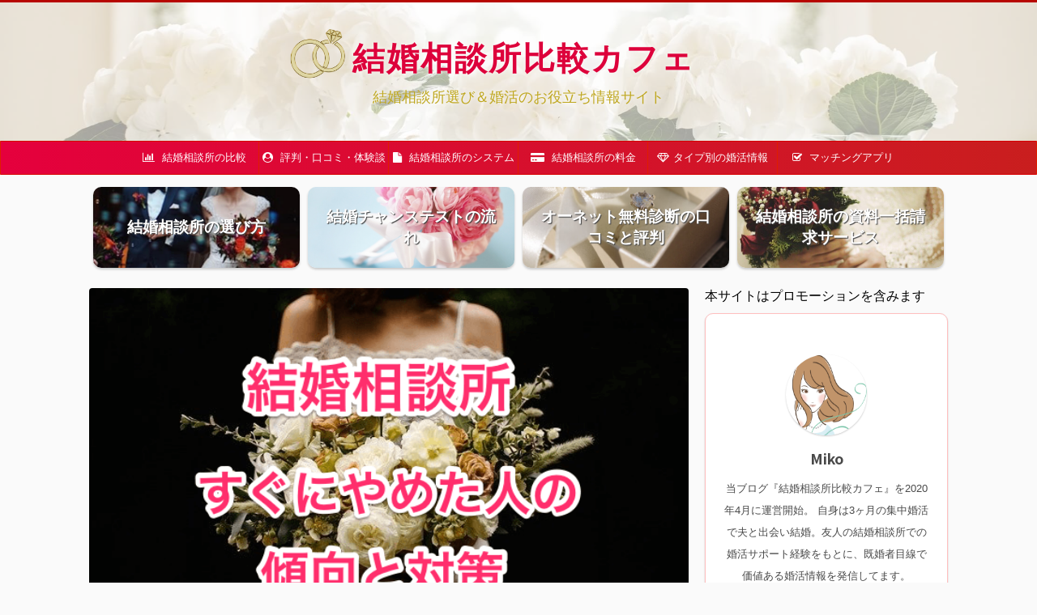

--- FILE ---
content_type: text/html; charset=UTF-8
request_url: https://marriage-agency-cafe.com/quit-inashorttime/
body_size: 42334
content:
<!DOCTYPE html>
<!--[if lt IE 7]>
<html class="ie6" lang="ja"> <![endif]-->
<!--[if IE 7]>
<html class="i7" lang="ja"> <![endif]-->
<!--[if IE 8]>
<html class="ie" lang="ja"> <![endif]-->
<!--[if gt IE 8]><!-->
<html lang="ja" class="s-navi-search-overlay ">
<!--<![endif]-->
<head prefix="og: http://ogp.me/ns# fb: http://ogp.me/ns/fb# article: http://ogp.me/ns/article#">
<meta charset="UTF-8" >
<meta name="viewport" content="width=device-width,initial-scale=1.0,user-scalable=no,viewport-fit=cover">
<meta name="format-detection" content="telephone=no" >
<meta name="referrer" content="no-referrer-when-downgrade"/>
<link rel="alternate" type="application/rss+xml" title="結婚相談所比較カフェ RSS Feed" href="https://marriage-agency-cafe.com/feed/" />
<link rel="pingback" href="https://marriage-agency-cafe.com/xmlrpc.php" >
<!--[if lt IE 9]>
<script src="https://marriage-agency-cafe.com/wp-content/themes/affinger5/js/html5shiv.js"></script>
<![endif]-->
<title>結婚相談所をすぐやめた人の理由５選！傾向と対策で成婚を目指せ - 結婚相談所比較カフェ</title>
<link rel='dns-prefetch' href='//ajax.googleapis.com' />
<link rel='dns-prefetch' href='//s.w.org' />
<script type="text/javascript">
window._wpemojiSettings = {"baseUrl":"https:\/\/s.w.org\/images\/core\/emoji\/12.0.0-1\/72x72\/","ext":".png","svgUrl":"https:\/\/s.w.org\/images\/core\/emoji\/12.0.0-1\/svg\/","svgExt":".svg","source":{"concatemoji":"https:\/\/marriage-agency-cafe.com\/wp-includes\/js\/wp-emoji-release.min.js?ver=5.4.2"}};
/*! This file is auto-generated */
!function(e,a,t){var r,n,o,i,p=a.createElement("canvas"),s=p.getContext&&p.getContext("2d");function c(e,t){var a=String.fromCharCode;s.clearRect(0,0,p.width,p.height),s.fillText(a.apply(this,e),0,0);var r=p.toDataURL();return s.clearRect(0,0,p.width,p.height),s.fillText(a.apply(this,t),0,0),r===p.toDataURL()}function l(e){if(!s||!s.fillText)return!1;switch(s.textBaseline="top",s.font="600 32px Arial",e){case"flag":return!c([127987,65039,8205,9895,65039],[127987,65039,8203,9895,65039])&&(!c([55356,56826,55356,56819],[55356,56826,8203,55356,56819])&&!c([55356,57332,56128,56423,56128,56418,56128,56421,56128,56430,56128,56423,56128,56447],[55356,57332,8203,56128,56423,8203,56128,56418,8203,56128,56421,8203,56128,56430,8203,56128,56423,8203,56128,56447]));case"emoji":return!c([55357,56424,55356,57342,8205,55358,56605,8205,55357,56424,55356,57340],[55357,56424,55356,57342,8203,55358,56605,8203,55357,56424,55356,57340])}return!1}function d(e){var t=a.createElement("script");t.src=e,t.defer=t.type="text/javascript",a.getElementsByTagName("head")[0].appendChild(t)}for(i=Array("flag","emoji"),t.supports={everything:!0,everythingExceptFlag:!0},o=0;o<i.length;o++)t.supports[i[o]]=l(i[o]),t.supports.everything=t.supports.everything&&t.supports[i[o]],"flag"!==i[o]&&(t.supports.everythingExceptFlag=t.supports.everythingExceptFlag&&t.supports[i[o]]);t.supports.everythingExceptFlag=t.supports.everythingExceptFlag&&!t.supports.flag,t.DOMReady=!1,t.readyCallback=function(){t.DOMReady=!0},t.supports.everything||(n=function(){t.readyCallback()},a.addEventListener?(a.addEventListener("DOMContentLoaded",n,!1),e.addEventListener("load",n,!1)):(e.attachEvent("onload",n),a.attachEvent("onreadystatechange",function(){"complete"===a.readyState&&t.readyCallback()})),(r=t.source||{}).concatemoji?d(r.concatemoji):r.wpemoji&&r.twemoji&&(d(r.twemoji),d(r.wpemoji)))}(window,document,window._wpemojiSettings);
</script>
<style type="text/css">
img.wp-smiley,
img.emoji {
display: inline !important;
border: none !important;
box-shadow: none !important;
height: 1em !important;
width: 1em !important;
margin: 0 .07em !important;
vertical-align: -0.1em !important;
background: none !important;
padding: 0 !important;
}
</style>
<!-- <link rel='stylesheet' id='wp-block-library-css'  href='https://marriage-agency-cafe.com/wp-includes/css/dist/block-library/style.min.css?ver=5.4.2' type='text/css' media='all' /> -->
<link rel="stylesheet" type="text/css" href="//marriage-agency-cafe.com/wp-content/cache/wpfc-minified/esvjosid/9kbq6.css" media="all"/>
<style id='wp-block-library-inline-css' type='text/css'>
.has-text-align-justify{text-align:justify;}
</style>
<!-- <link rel='stylesheet' id='contact-form-7-css'  href='https://marriage-agency-cafe.com/wp-content/plugins/contact-form-7/includes/css/styles.css?ver=5.3.2' type='text/css' media='all' /> -->
<!-- <link rel='stylesheet' id='ez-toc-css'  href='https://marriage-agency-cafe.com/wp-content/plugins/easy-table-of-contents/assets/css/screen.min.css?ver=2.0.62' type='text/css' media='all' /> -->
<link rel="stylesheet" type="text/css" href="//marriage-agency-cafe.com/wp-content/cache/wpfc-minified/etcdsvns/9kbq6.css" media="all"/>
<style id='ez-toc-inline-css' type='text/css'>
div#ez-toc-container .ez-toc-title {font-size: 120%;}div#ez-toc-container .ez-toc-title {font-weight: 500;}div#ez-toc-container ul li {font-size: 95%;}div#ez-toc-container ul li {font-weight: 500;}div#ez-toc-container nav ul ul li {font-size: ;}div#ez-toc-container {background: #fff7f9;border: 1px solid #8e8e8e;}div#ez-toc-container p.ez-toc-title , #ez-toc-container .ez_toc_custom_title_icon , #ez-toc-container .ez_toc_custom_toc_icon {color: #515151;}div#ez-toc-container ul.ez-toc-list a {color: #4c4c4c;}div#ez-toc-container ul.ez-toc-list a:hover {color: #ff91aa;}div#ez-toc-container ul.ez-toc-list a:visited {color: #898989;}
</style>
<!-- <link rel='stylesheet' id='wordpress-popular-posts-css-css'  href='https://marriage-agency-cafe.com/wp-content/plugins/wordpress-popular-posts/assets/css/wpp.css?ver=6.3.4' type='text/css' media='all' /> -->
<!-- <link rel='stylesheet' id='normalize-css'  href='https://marriage-agency-cafe.com/wp-content/themes/affinger5/css/normalize.css?ver=1.5.9' type='text/css' media='all' /> -->
<!-- <link rel='stylesheet' id='font-awesome-css'  href='https://marriage-agency-cafe.com/wp-content/themes/affinger5/css/fontawesome/css/font-awesome.min.css?ver=4.7.0' type='text/css' media='all' /> -->
<!-- <link rel='stylesheet' id='font-awesome-animation-css'  href='https://marriage-agency-cafe.com/wp-content/themes/affinger5/css/fontawesome/css/font-awesome-animation.min.css?ver=5.4.2' type='text/css' media='all' /> -->
<!-- <link rel='stylesheet' id='st_svg-css'  href='https://marriage-agency-cafe.com/wp-content/themes/affinger5/st_svg/style.css?ver=5.4.2' type='text/css' media='all' /> -->
<!-- <link rel='stylesheet' id='slick-css'  href='https://marriage-agency-cafe.com/wp-content/themes/affinger5/vendor/slick/slick.css?ver=1.8.0' type='text/css' media='all' /> -->
<!-- <link rel='stylesheet' id='slick-theme-css'  href='https://marriage-agency-cafe.com/wp-content/themes/affinger5/vendor/slick/slick-theme.css?ver=1.8.0' type='text/css' media='all' /> -->
<link rel="stylesheet" type="text/css" href="//marriage-agency-cafe.com/wp-content/cache/wpfc-minified/dijjdwx8/9kbq6.css" media="all"/>
<link rel='stylesheet' id='fonts-googleapis-notosansjp-css'  href='//fonts.googleapis.com/css?family=Noto+Sans+JP%3A400%2C700&#038;display=swap&#038;subset=japanese&#038;ver=5.4.2' type='text/css' media='all' />
<!-- <link rel='stylesheet' id='style-css'  href='https://marriage-agency-cafe.com/wp-content/themes/affinger5/style.css?ver=5.4.2' type='text/css' media='all' /> -->
<!-- <link rel='stylesheet' id='child-style-css'  href='https://marriage-agency-cafe.com/wp-content/themes/affinger5-child/style.css?ver=5.4.2' type='text/css' media='all' /> -->
<!-- <link rel='stylesheet' id='single-css'  href='https://marriage-agency-cafe.com/wp-content/themes/affinger5/st-rankcss.php' type='text/css' media='all' /> -->
<!-- <link rel='stylesheet' id='st-themecss-css'  href='https://marriage-agency-cafe.com/wp-content/themes/affinger5/st-themecss-loader.php?ver=5.4.2' type='text/css' media='all' /> -->
<!-- <link rel='stylesheet' id='jetpack_css-css'  href='https://marriage-agency-cafe.com/wp-content/plugins/jetpack/css/jetpack.css?ver=9.1.3' type='text/css' media='all' /> -->
<link rel="stylesheet" type="text/css" href="//marriage-agency-cafe.com/wp-content/cache/wpfc-minified/kpss64qw/9kbq6.css" media="all"/>
<script type='text/javascript' src='//ajax.googleapis.com/ajax/libs/jquery/1.11.3/jquery.min.js?ver=1.11.3'></script>
<script type='text/javascript'>
/* <![CDATA[ */
var related_posts_js_options = {"post_heading":"h4"};
/* ]]> */
</script>
<script type='text/javascript' src='https://marriage-agency-cafe.com/wp-content/plugins/jetpack/_inc/build/related-posts/related-posts.min.js?ver=20191011'></script>
<script type='application/json' id="wpp-json">
{"sampling_active":1,"sampling_rate":80,"ajax_url":"https:\/\/marriage-agency-cafe.com\/wp-json\/wordpress-popular-posts\/v1\/popular-posts","api_url":"https:\/\/marriage-agency-cafe.com\/wp-json\/wordpress-popular-posts","ID":7419,"token":"76ea1a1462","lang":0,"debug":0}
</script>
<script type='text/javascript' src='https://marriage-agency-cafe.com/wp-content/plugins/wordpress-popular-posts/assets/js/wpp.min.js?ver=6.3.4'></script>
<link rel='https://api.w.org/' href='https://marriage-agency-cafe.com/wp-json/' />
<link rel='shortlink' href='https://marriage-agency-cafe.com/?p=7419' />
<link rel="alternate" type="application/json+oembed" href="https://marriage-agency-cafe.com/wp-json/oembed/1.0/embed?url=https%3A%2F%2Fmarriage-agency-cafe.com%2Fquit-inashorttime%2F" />
<link rel="alternate" type="text/xml+oembed" href="https://marriage-agency-cafe.com/wp-json/oembed/1.0/embed?url=https%3A%2F%2Fmarriage-agency-cafe.com%2Fquit-inashorttime%2F&#038;format=xml" />
<style id="wpp-loading-animation-styles">@-webkit-keyframes bgslide{from{background-position-x:0}to{background-position-x:-200%}}@keyframes bgslide{from{background-position-x:0}to{background-position-x:-200%}}.wpp-widget-placeholder,.wpp-widget-block-placeholder,.wpp-shortcode-placeholder{margin:0 auto;width:60px;height:3px;background:#dd3737;background:linear-gradient(90deg,#dd3737 0%,#571313 10%,#dd3737 100%);background-size:200% auto;border-radius:3px;-webkit-animation:bgslide 1s infinite linear;animation:bgslide 1s infinite linear}</style>
<style type='text/css'>img#wpstats{display:none}</style><meta name="robots" content="index, follow" />
<meta name="description" content="結婚相談所をすぐやめた人の理由や傾向、さらに入会を検討中の方に向けて、入会後すぐに辞めずに済むための対策までをわかりやすくまとめました。">
<meta name="thumbnail" content="https://marriage-agency-cafe.com/wp-content/uploads/2021/04/081_ma_quickquit0501.png">
<link rel="canonical" href="https://marriage-agency-cafe.com/quit-inashorttime/" />
<style type="text/css">.broken_link, a.broken_link {
text-decoration: line-through;
}</style><style type="text/css">
.no-js .native-lazyload-js-fallback {
display: none;
}
</style>
<link rel="icon" href="https://marriage-agency-cafe.com/wp-content/uploads/2020/04/macafeimg000-e1587557124211-100x100.png" sizes="32x32" />
<link rel="icon" href="https://marriage-agency-cafe.com/wp-content/uploads/2020/04/macafeimg000-1024x1024.png" sizes="192x192" />
<link rel="apple-touch-icon" href="https://marriage-agency-cafe.com/wp-content/uploads/2020/04/macafeimg000-1024x1024.png" />
<meta name="msapplication-TileImage" content="https://marriage-agency-cafe.com/wp-content/uploads/2020/04/macafeimg000-1024x1024.png" />
<style type="text/css" id="wp-custom-css">
p {
margin: 0 0 2.5em 0;
}
.st-kaiwa-box {
margin-bottom: 16px;
}
.mainbox {
margin: 1.8em 0 0 0;
}
.blogbox {
text-align: right;
}
.st-kaiwa-box {
margin-bottom: 2em;
}
.st-in-mybox {
padding: 8px 0;
}
p.st-minihukidashi {
background-color: #e52356 !important;
margin: 0 0 12px 0 !important;
}
span.st-minihukidashi-arrow {
border-top-color: #e52356 !important;
}
.box-man p.st-minihukidashi {
background-color: #42a4f5 !important;
}
.box-man span.st-minihukidashi-arrow {
border-top-color: #42a4f5 !important;
}
.st-mybox {
border: 3px solid #ffb4b6 !important;
background-color: transparent !important;
margin-bottom: 2.5em !important;
}
.pink-box .st-mybox {
border: 3px solid #ffb4b6;
}
.post ul:not(.toc_list):not(.st_toc_list):not(.children):not(.slick-dots):not(.st-pvm-nav-list) {
margin: 0;
}
.st-memobox2 p:last-child {
margin: 0 0 1em 0;
}
.st-user-comment-box {
margin: 0 0 1.2em 0;
padding: 0 0 0.6em 0;
}
p.st-user-comment-attribute {
margin: 0px 0 0 0 !important;
}
ul.st-blackboard-list.st-no-ck-off {
padding: 0.5em 0.5em 1.2em !important;
}
.clip-memobox .clip-memotext>p {
color: #494949 !important;
}
.st-mybox-title {
color: #e52356 !important;
}
.st-in-mybox ol {
margin: 0 0 0.35em 0;
}
.st-mcbtn-box {
margin-bottom: 20px;
padding: 20px 10px;
background: #fafafa;
}
/*.pa-aff-btn .st-mybtn.st-reflection {
background: #e53935;
background: linear-gradient(to bottom, #f44336, #d10b00);
border-color: #e57373;
border-width: 1px;
border-radius: 5px;
font-size: 120%;
font-weight: bold;
color: #fff;
width: 90%;
box-shadow: 0 3px 0 #c62828;
}*/
.pa-aff-btn .st-mybtn.st-reflection {
background: #4dbd56;
background: linear-gradient(to bottom, #16c52b, #089e1a);
border-color: #62bb6a;
border-width: 1px;
border-radius: 5px;
font-size: 128%;
font-weight: bold;
color: #fff;
width: 95%;
box-shadow: 0 4px 0 #079017;
line-height: 1.8em;
}
.pa-aff-btn a {
color: #ffffff;
}
.original-box .st-minihukidashi-flexbox {
color: #FFF;
font-weight: 700;
}
.original-box .st-minihukidashi .fa {
font-weight: normal;
}
.original-box .st-mybox {
margin: 5px 0 25px;
}
.original-box.gray-box .st-mybox {
border: 3px solid #eeeeee !important;
padding: 6px 15px;
}
.st-mcbtn-box {
margin-bottom: 2.5em;
}
.onet-aff-btn a {
color: #ffffff;
}
/*.onet-aff-btn .st-mybtn.st-reflection {
background: #ef477e;
background: linear-gradient(to bottom, #f66293, #ef477e);
border-color: #f981a3;
border-width: 1px;
border-radius: 5px;
font-size: 120%;
font-weight: bold;
color: #fff;
width: 90%;
box-shadow: 0 3px 0 #ee407e;
}*/
.onet-aff-btn .st-mybtn.st-reflection {
background: #4dbd56;
background: linear-gradient(to bottom, #16c52b, #089e1a);
border-color: #62bb6a;
border-width: 1px;
border-radius: 5px;
font-size: 128%;
font-weight: bold;
color: #fff;
width: 95%;
box-shadow: 0 4px 0 #079017;
line-height: 1.8em;
}
.mainbox .entry-content h2:not(.st-css-no) {
margin-bottom: 2em;
}
.post .maruno {
margin-bottom: 2.5em;
}
.st-memobox2 {
margin: 2.8em 0 3em;
}
.st-mybox-title + .st-in-mybox {
padding: 20px 0 15px;
}
.post ul:not(.toc_list):not(.st_toc_list):not(.children):not(.slick-dots):not(.st-pvm-nav-list) {
margin: -2px 0 10px;
padding-right: 0;
}
div#headbox-bg {
background: #fff;
}
header .sitename a {
color: #dd013b;
position: relative;
}
header h1 {
color: #777;
font-size: 18px;
}
header .descr {
color: #bfa720;
font-size: 18px;
}
body:not(.mce-content-body) {
border-top: 3px solid #b70600;
}
div#headbox {
padding: 0px 0 40px;
}
header .sitename {
font-size: 40px;
letter-spacing: 2px;
padding: 0 0 0 12px;
}
header .sitename a:before {
content: "";
display: inline-block;
width: 70px;
height: 70px;
background-image: url(https://marriage-agency-cafe.com/wp-content/uploads/2020/04/macafeimg000-e1587557610193.png);
background-size: 100%;
background-repeat: no-repeat;
position: absolute;
top: -15px;
left: -78px;
}
nav#s-navi dt.trigger .op {
color: #dd013b;
}
#s-navi {
margin:0;
}
#s-navi dt.trigger .op .fa {
margin: 0 0 0 -10px;
}
ul.wpp-list li:before {
padding: 3px;
line-height: 1;
border-radius: 0;
width: 1em;
text-align: center;
background-color: #dd013b !important;
font-size: 15px;
}
@media only screen and (min-width: 960px) {
div#headbox {
padding: 34px 0 40px;
}	
}
@media only screen and (max-width: 600px) {
header .sitename {
font-size: 7vw;
padding: 0px 0 0 7.8vw;
}
header .sitename a:before {
width: 11vw;
height: 11vw;
top: -1.6vw;
left: -12vw;
}
header h1, header .descr {
font-size: 3.8vw;
}
div#headbox {
padding: 0px 0 6vw;
}
}
@media only screen and (min-width: 960px) {
header .smanone ul.menu li li a {
background-color: #fdfbf9;
color: #d4063c;
border: 1px solid #d4063c;
}	
header .smanone ul.menu li ul li a:hover {
color: #d4063c;
}
}
.onet-aff-btn-senior .st-mybtn.st-reflection {
background: #fd8080;
background: linear-gradient(to bottom, #fd7e7e, #fb6767);
border-color: #fb9c9c;
border-width: 1px;
border-radius: 5px;
font-size: 128%;
font-weight: bold;
color: #fff;
width: 95%;
box-shadow: 0 3px 0 #ef7373;
}
.zba-aff-btn .st-mybtn.st-reflection a {
color: #fff;
}
/*.zba-aff-btn .st-mybtn.st-reflection {
background: #4dbd56;
background: linear-gradient(to bottom, #16c52b, #089e1a);
border-color: #62bb6a;
border-width: 1px;
border-radius: 5px;
font-size: 120%;
font-weight: bold;
color: #fff;
width: 90%;
box-shadow: 0 3px 0 #079017;
}*/
.zba-aff-btn .st-mybtn.st-reflection {
background: #4dbd56;
background: linear-gradient(to bottom, #16c52b, #089e1a);
border-color: #62bb6a;
border-width: 1px;
border-radius: 5px;
font-size: 128%;
font-weight: bold;
color: #fff;
width: 95%;
box-shadow: 0 4px 0 #079017;
line-height: 1.8em;
}
#jp-relatedposts h3.jp-relatedposts-headline em:before {
content: none;
}
#jp-relatedposts .jp-relatedposts-items-visual h4.jp-relatedposts-post-title {
border: none;
padding: 10px 0px;
}
.h3modoki, .post h3:not(.st-css-no):not(.st-matome):not(.rankh3):not(.post-card-title):not(#reply-title) {
padding-top: 0 !important;
padding-bottom: 2px !important;
}
article .st-cardbox.kanren {
margin: 60px 0 60px!important;
}
.post table {
border-top: 1px #e3e3e3 solid;
border-right: 1px #e3e3e3 solid;
}
@media only screen and (max-width: 959px) {
ul.wpp-list li a.wpp-post-title {
font-size: inherit;
padding: 4px 12px 12px;
}
}		</style>
<script>
(function (i, s, o, g, r, a, m) {
i['GoogleAnalyticsObject'] = r;
i[r] = i[r] || function () {
(i[r].q = i[r].q || []).push(arguments)
}, i[r].l = 1 * new Date();
a = s.createElement(o),
m = s.getElementsByTagName(o)[0];
a.async = 1;
a.src = g;
m.parentNode.insertBefore(a, m)
})(window, document, 'script', '//www.google-analytics.com/analytics.js', 'ga');
ga('create', 'UA-162173822-1', 'auto');
ga('send', 'pageview');
</script>
<!-- OGP -->
<meta property="og:locale" content="ja_JP">
<meta property="fb:app_id" content="2781489012084778">
<meta property="article:publisher" content="https://www.facebook.com/%E7%B5%90%E5%A9%9A%E7%9B%B8%E8%AB%87%E6%89%80%E6%AF%94%E8%BC%83%E3%82%AB%E3%83%95%E3%82%A7-103999751418402">
<meta property="og:type" content="article">
<meta property="og:title" content="結婚相談所をすぐやめた人の理由５選！傾向と対策で成婚を目指せ">
<meta property="og:url" content="https://marriage-agency-cafe.com/quit-inashorttime/">
<meta property="og:description" content="結婚相談所をすぐやめた人にはどんな理由があったのかしら？ せっかく入会してもすぐやめちゃう人がいるなら、結婚相談所は入る意味がない？ 結婚相談所に入会するならすぐに辞めてしまわないようにしたい。何か入">
<meta property="og:site_name" content="結婚相談所比較カフェ">
<meta property="og:image" content="https://marriage-agency-cafe.com/wp-content/uploads/2021/04/081_ma_quickquit0501.png">
<meta name="twitter:card" content="summary">
<meta name="twitter:site" content="@findpartner">
<meta name="twitter:title" content="結婚相談所をすぐやめた人の理由５選！傾向と対策で成婚を目指せ">
<meta name="twitter:description" content="結婚相談所をすぐやめた人にはどんな理由があったのかしら？ せっかく入会してもすぐやめちゃう人がいるなら、結婚相談所は入る意味がない？ 結婚相談所に入会するならすぐに辞めてしまわないようにしたい。何か入">
<meta name="twitter:image" content="https://marriage-agency-cafe.com/wp-content/uploads/2021/04/081_ma_quickquit0501.png">
<!-- /OGP -->
<script>
jQuery(function(){
jQuery('.st-btn-open').click(function(){
jQuery(this).next('.st-slidebox').stop(true, true).slideToggle();
jQuery(this).addClass('st-btn-open-click');
});
});
</script>
<script>
jQuery(function(){
jQuery("#toc_container:not(:has(ul ul))").addClass("only-toc");
jQuery(".st-ac-box ul:has(.cat-item)").each(function(){
jQuery(this).addClass("st-ac-cat");
});
});
</script>
<script>
jQuery(function(){
jQuery('.st-star').parent('.rankh4').css('padding-bottom','5px'); // スターがある場合のランキング見出し調整
});
</script>
</head>
<body class="post-template-default single single-post postid-7419 single-format-standard not-front-page" >
<div id="st-ami">
<div id="wrapper" class="">
<div id="wrapper-in">
<header id="st-headwide">
<div class="sp-promo-txt">本サイトはプロモーションを含みます</div>
<div id="headbox-bg">
<div id="headbox">
<nav id="s-navi" class="pcnone" data-st-nav data-st-nav-type="normal">
<dl class="acordion is-active" data-st-nav-primary>
<dt class="trigger">
<p class="acordion_button"><span class="op op-menu has-text"><i class="fa st-svg-menu"></i></span></p>
<!-- 追加メニュー -->
<!-- 追加メニュー2 -->
</dt>
<dd class="acordion_tree">
<div class="acordion_tree_content">
<div class="menu-%e3%82%b9%e3%83%a9%e3%82%a4%e3%83%89%e3%83%a1%e3%83%8b%e3%83%a5%e3%83%bc-container"><ul id="menu-%e3%82%b9%e3%83%a9%e3%82%a4%e3%83%89%e3%83%a1%e3%83%8b%e3%83%a5%e3%83%bc" class="menu"><li id="menu-item-2513" class="menu-item menu-item-type-taxonomy menu-item-object-category menu-item-has-children menu-item-2513"><a href="https://marriage-agency-cafe.com/category/marriageagency-experiance/"><span class="menu-item-label"><i class="fa fa-bar-chart" aria-hidden="true"></i> 結婚相談所の比較</span></a>
<ul class="sub-menu">
<li id="menu-item-3722" class="menu-item menu-item-type-taxonomy menu-item-object-category menu-item-3722"><a href="https://marriage-agency-cafe.com/category/marriageagency-experiance/%e6%af%94%e8%bc%83%e7%b5%90%e6%9e%9c/"><span class="menu-item-label"><i class="fa fa-pie-chart" aria-hidden="true"></i> 比較結果</span></a></li>
</ul>
</li>
<li id="menu-item-2380" class="menu-item menu-item-type-taxonomy menu-item-object-category menu-item-has-children menu-item-2380"><a href="https://marriage-agency-cafe.com/category/%e8%a9%95%e5%88%a4%ef%bc%86%e5%8f%a3%e3%82%b3%e3%83%9f/"><span class="menu-item-label"><i class="fa fa-user-circle" aria-hidden="true"></i> 評判・口コミ・体験談</span></a>
<ul class="sub-menu">
<li id="menu-item-6607" class="menu-item menu-item-type-taxonomy menu-item-object-category menu-item-6607"><a href="https://marriage-agency-cafe.com/category/%e8%a9%95%e5%88%a4%ef%bc%86%e5%8f%a3%e3%82%b3%e3%83%9f/%e7%84%a1%e6%96%99%e4%bd%93%e9%a8%93/"><span class="menu-item-label"><i class="fa fa-pencil-square-o" aria-hidden="true"></i> 無料体験・資料請求</span></a></li>
<li id="menu-item-2531" class="menu-item menu-item-type-taxonomy menu-item-object-category menu-item-2531"><a href="https://marriage-agency-cafe.com/category/%e8%a9%95%e5%88%a4%ef%bc%86%e5%8f%a3%e3%82%b3%e3%83%9f/marriage-agency-reputation/"><span class="menu-item-label"><i class="fa fa-comments" aria-hidden="true"></i> 評判・口コミ</span></a></li>
<li id="menu-item-2530" class="menu-item menu-item-type-taxonomy menu-item-object-category menu-item-2530"><a href="https://marriage-agency-cafe.com/category/%e8%a9%95%e5%88%a4%ef%bc%86%e5%8f%a3%e3%82%b3%e3%83%9f/marriage-agency-experiance/"><span class="menu-item-label"><i class="fa fa-commenting" aria-hidden="true"></i> 体験談</span></a></li>
</ul>
</li>
<li id="menu-item-3720" class="menu-item menu-item-type-taxonomy menu-item-object-category menu-item-has-children menu-item-3720"><a href="https://marriage-agency-cafe.com/category/%e3%83%bc%e3%82%b7%e3%82%b9%e3%83%86%e3%83%a0/"><span class="menu-item-label"><i class="fa fa-file" aria-hidden="true"></i>  結婚相談所のシステム</span></a>
<ul class="sub-menu">
<li id="menu-item-3178" class="menu-item menu-item-type-taxonomy menu-item-object-category menu-item-3178"><a href="https://marriage-agency-cafe.com/category/%e3%83%bc%e3%82%b7%e3%82%b9%e3%83%86%e3%83%a0/%e5%ae%9f%e7%b8%be%e3%83%87%e3%83%bc%e3%82%bf/"><span class="menu-item-label"><i class="fa fa-heart-o" aria-hidden="true"></i> 成婚実績</span></a></li>
<li id="menu-item-3177" class="menu-item menu-item-type-taxonomy menu-item-object-category menu-item-3177"><a href="https://marriage-agency-cafe.com/category/%e3%83%bc%e3%82%b7%e3%82%b9%e3%83%86%e3%83%a0/%e3%82%b7%e3%82%b9%e3%83%86%e3%83%a0/"><span class="menu-item-label"><i class="fa fa-clipboard" aria-hidden="true"></i> 結婚相談所の制度</span></a></li>
</ul>
</li>
<li id="menu-item-3179" class="menu-item menu-item-type-taxonomy menu-item-object-category menu-item-has-children menu-item-3179"><a href="https://marriage-agency-cafe.com/category/%e6%96%99%e9%87%91/"><span class="menu-item-label"><i class="fa fa-credit-card-alt" aria-hidden="true"></i> 結婚相談所の料金</span></a>
<ul class="sub-menu">
<li id="menu-item-3721" class="menu-item menu-item-type-taxonomy menu-item-object-category menu-item-3721"><a href="https://marriage-agency-cafe.com/category/%e6%96%99%e9%87%91/%e5%88%9d%e6%9c%9f%e8%b2%bb%e7%94%a8/"><span class="menu-item-label"><i class="fa fa-jpy" aria-hidden="true"></i> 初期費用</span></a></li>
<li id="menu-item-5119" class="menu-item menu-item-type-taxonomy menu-item-object-category menu-item-5119"><a href="https://marriage-agency-cafe.com/category/%e6%96%99%e9%87%91/%e3%81%9d%e3%81%ae%e4%bb%96%e3%81%ae%e6%96%99%e9%87%91/"><span class="menu-item-label"><i class="fa fa-jpy" aria-hidden="true"></i> その他の料金</span></a></li>
</ul>
</li>
<li id="menu-item-3176" class="menu-item menu-item-type-taxonomy menu-item-object-category current-post-ancestor menu-item-has-children menu-item-3176"><a href="https://marriage-agency-cafe.com/category/%e3%82%bf%e3%82%a4%e3%83%97%e5%88%a5%e3%81%ae%e5%a9%9a%e6%b4%bb%e8%a1%93/"><span class="menu-item-label"><i class="fa fa-diamond" aria-hidden="true"></i>タイプ別の婚活情報</span></a>
<ul class="sub-menu">
<li id="menu-item-3180" class="menu-item menu-item-type-taxonomy menu-item-object-category menu-item-3180"><a href="https://marriage-agency-cafe.com/category/%e3%82%bf%e3%82%a4%e3%83%97%e5%88%a5%e3%81%ae%e5%a9%9a%e6%b4%bb%e8%a1%93/marriage-information-for-male/"><span class="menu-item-label"><i class="fa fa-venus" aria-hidden="true"></i> 女性の婚活</span></a></li>
<li id="menu-item-3181" class="menu-item menu-item-type-taxonomy menu-item-object-category menu-item-3181"><a href="https://marriage-agency-cafe.com/category/%e3%82%bf%e3%82%a4%e3%83%97%e5%88%a5%e3%81%ae%e5%a9%9a%e6%b4%bb%e8%a1%93/marriage-information-for-man/"><span class="menu-item-label"><i class="fa fa-mars" aria-hidden="true"></i> 男性の婚活</span></a></li>
<li id="menu-item-3182" class="menu-item menu-item-type-taxonomy menu-item-object-category menu-item-3182"><a href="https://marriage-agency-cafe.com/category/%e3%82%bf%e3%82%a4%e3%83%97%e5%88%a5%e3%81%ae%e5%a9%9a%e6%b4%bb%e8%a1%93/%ef%bc%92%ef%bc%90%e4%bb%a3%e3%81%ae%e5%a9%9a%e6%b4%bb/"><span class="menu-item-label"><i class="fa fa-heart" aria-hidden="true"></i> ２０代の婚活</span></a></li>
<li id="menu-item-3183" class="menu-item menu-item-type-taxonomy menu-item-object-category menu-item-3183"><a href="https://marriage-agency-cafe.com/category/%e3%82%bf%e3%82%a4%e3%83%97%e5%88%a5%e3%81%ae%e5%a9%9a%e6%b4%bb%e8%a1%93/%ef%bc%93%ef%bc%90%e4%bb%a3%e3%81%ae%e5%a9%9a%e6%b4%bb/"><span class="menu-item-label"><i class="fa fa-heart" aria-hidden="true"></i> ３０代の婚活</span></a></li>
<li id="menu-item-3184" class="menu-item menu-item-type-taxonomy menu-item-object-category menu-item-3184"><a href="https://marriage-agency-cafe.com/category/%e3%82%bf%e3%82%a4%e3%83%97%e5%88%a5%e3%81%ae%e5%a9%9a%e6%b4%bb%e8%a1%93/%ef%bc%94%ef%bc%90%e4%bb%a3%e3%81%ae%e5%a9%9a%e6%b4%bb/"><span class="menu-item-label"><i class="fa fa-heart" aria-hidden="true"></i> ４０代の婚活</span></a></li>
<li id="menu-item-3358" class="menu-item menu-item-type-taxonomy menu-item-object-category current-post-ancestor current-menu-parent current-post-parent menu-item-3358"><a href="https://marriage-agency-cafe.com/category/%e3%82%bf%e3%82%a4%e3%83%97%e5%88%a5%e3%81%ae%e5%a9%9a%e6%b4%bb%e8%a1%93/information-for-marriageactivity/"><span class="menu-item-label"><i class="fa fa-hand-o-right" aria-hidden="true"></i> みんなの婚活情報</span></a></li>
</ul>
</li>
<li id="menu-item-6385" class="menu-item menu-item-type-taxonomy menu-item-object-category menu-item-6385"><a href="https://marriage-agency-cafe.com/category/%e3%83%9e%e3%83%83%e3%83%81%e3%83%b3%e3%82%b0%e3%82%a2%e3%83%97%e3%83%aa/"><span class="menu-item-label"><i class="fa fa-check-square-o" aria-hidden="true"></i> マッチングアプリ</span></a></li>
</ul></div>						<div class="clear"></div>
</div>
</dd>
</dl>
</nav>
<div id="header-l">
<div id="st-text-logo">
<!-- ロゴ又はブログ名 -->
<p class="sitename sitenametop"><a href="https://marriage-agency-cafe.com/">
結婚相談所比較カフェ                   									</a></p>
<!-- ロゴ又はブログ名ここまで -->
<!-- キャプション -->
<p class="descr">
結婚相談所選び＆婚活のお役立ち情報サイト				</p>
</div>
</div><!-- /#header-l -->
<div id="header-r" class="smanone">
</div><!-- /#header-r -->
</div><!-- /#headbox-bg -->
</div><!-- /#headbox clearfix -->
<div id="gazou-wide">
<div id="st-menubox">
<div id="st-menuwide">
<nav class="smanone clearfix"><ul id="menu-%e3%82%b9%e3%83%a9%e3%82%a4%e3%83%89%e3%83%a1%e3%83%8b%e3%83%a5%e3%83%bc-1" class="menu"><li class="menu-item menu-item-type-taxonomy menu-item-object-category menu-item-has-children menu-item-2513"><a href="https://marriage-agency-cafe.com/category/marriageagency-experiance/"><i class="fa fa-bar-chart" aria-hidden="true"></i> 結婚相談所の比較</a>
<ul class="sub-menu">
<li class="menu-item menu-item-type-taxonomy menu-item-object-category menu-item-3722"><a href="https://marriage-agency-cafe.com/category/marriageagency-experiance/%e6%af%94%e8%bc%83%e7%b5%90%e6%9e%9c/"><i class="fa fa-pie-chart" aria-hidden="true"></i> 比較結果</a></li>
</ul>
</li>
<li class="menu-item menu-item-type-taxonomy menu-item-object-category menu-item-has-children menu-item-2380"><a href="https://marriage-agency-cafe.com/category/%e8%a9%95%e5%88%a4%ef%bc%86%e5%8f%a3%e3%82%b3%e3%83%9f/"><i class="fa fa-user-circle" aria-hidden="true"></i> 評判・口コミ・体験談</a>
<ul class="sub-menu">
<li class="menu-item menu-item-type-taxonomy menu-item-object-category menu-item-6607"><a href="https://marriage-agency-cafe.com/category/%e8%a9%95%e5%88%a4%ef%bc%86%e5%8f%a3%e3%82%b3%e3%83%9f/%e7%84%a1%e6%96%99%e4%bd%93%e9%a8%93/"><i class="fa fa-pencil-square-o" aria-hidden="true"></i> 無料体験・資料請求</a></li>
<li class="menu-item menu-item-type-taxonomy menu-item-object-category menu-item-2531"><a href="https://marriage-agency-cafe.com/category/%e8%a9%95%e5%88%a4%ef%bc%86%e5%8f%a3%e3%82%b3%e3%83%9f/marriage-agency-reputation/"><i class="fa fa-comments" aria-hidden="true"></i> 評判・口コミ</a></li>
<li class="menu-item menu-item-type-taxonomy menu-item-object-category menu-item-2530"><a href="https://marriage-agency-cafe.com/category/%e8%a9%95%e5%88%a4%ef%bc%86%e5%8f%a3%e3%82%b3%e3%83%9f/marriage-agency-experiance/"><i class="fa fa-commenting" aria-hidden="true"></i> 体験談</a></li>
</ul>
</li>
<li class="menu-item menu-item-type-taxonomy menu-item-object-category menu-item-has-children menu-item-3720"><a href="https://marriage-agency-cafe.com/category/%e3%83%bc%e3%82%b7%e3%82%b9%e3%83%86%e3%83%a0/"><i class="fa fa-file" aria-hidden="true"></i>  結婚相談所のシステム</a>
<ul class="sub-menu">
<li class="menu-item menu-item-type-taxonomy menu-item-object-category menu-item-3178"><a href="https://marriage-agency-cafe.com/category/%e3%83%bc%e3%82%b7%e3%82%b9%e3%83%86%e3%83%a0/%e5%ae%9f%e7%b8%be%e3%83%87%e3%83%bc%e3%82%bf/"><i class="fa fa-heart-o" aria-hidden="true"></i> 成婚実績</a></li>
<li class="menu-item menu-item-type-taxonomy menu-item-object-category menu-item-3177"><a href="https://marriage-agency-cafe.com/category/%e3%83%bc%e3%82%b7%e3%82%b9%e3%83%86%e3%83%a0/%e3%82%b7%e3%82%b9%e3%83%86%e3%83%a0/"><i class="fa fa-clipboard" aria-hidden="true"></i> 結婚相談所の制度</a></li>
</ul>
</li>
<li class="menu-item menu-item-type-taxonomy menu-item-object-category menu-item-has-children menu-item-3179"><a href="https://marriage-agency-cafe.com/category/%e6%96%99%e9%87%91/"><i class="fa fa-credit-card-alt" aria-hidden="true"></i> 結婚相談所の料金</a>
<ul class="sub-menu">
<li class="menu-item menu-item-type-taxonomy menu-item-object-category menu-item-3721"><a href="https://marriage-agency-cafe.com/category/%e6%96%99%e9%87%91/%e5%88%9d%e6%9c%9f%e8%b2%bb%e7%94%a8/"><i class="fa fa-jpy" aria-hidden="true"></i> 初期費用</a></li>
<li class="menu-item menu-item-type-taxonomy menu-item-object-category menu-item-5119"><a href="https://marriage-agency-cafe.com/category/%e6%96%99%e9%87%91/%e3%81%9d%e3%81%ae%e4%bb%96%e3%81%ae%e6%96%99%e9%87%91/"><i class="fa fa-jpy" aria-hidden="true"></i> その他の料金</a></li>
</ul>
</li>
<li class="menu-item menu-item-type-taxonomy menu-item-object-category current-post-ancestor menu-item-has-children menu-item-3176"><a href="https://marriage-agency-cafe.com/category/%e3%82%bf%e3%82%a4%e3%83%97%e5%88%a5%e3%81%ae%e5%a9%9a%e6%b4%bb%e8%a1%93/"><i class="fa fa-diamond" aria-hidden="true"></i>タイプ別の婚活情報</a>
<ul class="sub-menu">
<li class="menu-item menu-item-type-taxonomy menu-item-object-category menu-item-3180"><a href="https://marriage-agency-cafe.com/category/%e3%82%bf%e3%82%a4%e3%83%97%e5%88%a5%e3%81%ae%e5%a9%9a%e6%b4%bb%e8%a1%93/marriage-information-for-male/"><i class="fa fa-venus" aria-hidden="true"></i> 女性の婚活</a></li>
<li class="menu-item menu-item-type-taxonomy menu-item-object-category menu-item-3181"><a href="https://marriage-agency-cafe.com/category/%e3%82%bf%e3%82%a4%e3%83%97%e5%88%a5%e3%81%ae%e5%a9%9a%e6%b4%bb%e8%a1%93/marriage-information-for-man/"><i class="fa fa-mars" aria-hidden="true"></i> 男性の婚活</a></li>
<li class="menu-item menu-item-type-taxonomy menu-item-object-category menu-item-3182"><a href="https://marriage-agency-cafe.com/category/%e3%82%bf%e3%82%a4%e3%83%97%e5%88%a5%e3%81%ae%e5%a9%9a%e6%b4%bb%e8%a1%93/%ef%bc%92%ef%bc%90%e4%bb%a3%e3%81%ae%e5%a9%9a%e6%b4%bb/"><i class="fa fa-heart" aria-hidden="true"></i> ２０代の婚活</a></li>
<li class="menu-item menu-item-type-taxonomy menu-item-object-category menu-item-3183"><a href="https://marriage-agency-cafe.com/category/%e3%82%bf%e3%82%a4%e3%83%97%e5%88%a5%e3%81%ae%e5%a9%9a%e6%b4%bb%e8%a1%93/%ef%bc%93%ef%bc%90%e4%bb%a3%e3%81%ae%e5%a9%9a%e6%b4%bb/"><i class="fa fa-heart" aria-hidden="true"></i> ３０代の婚活</a></li>
<li class="menu-item menu-item-type-taxonomy menu-item-object-category menu-item-3184"><a href="https://marriage-agency-cafe.com/category/%e3%82%bf%e3%82%a4%e3%83%97%e5%88%a5%e3%81%ae%e5%a9%9a%e6%b4%bb%e8%a1%93/%ef%bc%94%ef%bc%90%e4%bb%a3%e3%81%ae%e5%a9%9a%e6%b4%bb/"><i class="fa fa-heart" aria-hidden="true"></i> ４０代の婚活</a></li>
<li class="menu-item menu-item-type-taxonomy menu-item-object-category current-post-ancestor current-menu-parent current-post-parent menu-item-3358"><a href="https://marriage-agency-cafe.com/category/%e3%82%bf%e3%82%a4%e3%83%97%e5%88%a5%e3%81%ae%e5%a9%9a%e6%b4%bb%e8%a1%93/information-for-marriageactivity/"><i class="fa fa-hand-o-right" aria-hidden="true"></i> みんなの婚活情報</a></li>
</ul>
</li>
<li class="menu-item menu-item-type-taxonomy menu-item-object-category menu-item-6385"><a href="https://marriage-agency-cafe.com/category/%e3%83%9e%e3%83%83%e3%83%81%e3%83%b3%e3%82%b0%e3%82%a2%e3%83%97%e3%83%aa/"><i class="fa fa-check-square-o" aria-hidden="true"></i> マッチングアプリ</a></li>
</ul></nav>			</div>
</div>
</div>
</header>
<div id="st-header-cardlink-wrapper">
<ul id="st-header-cardlink" class="st-cardlink-column-d st-cardlink-column-4">
<li class="st-cardlink-card has-bg has-link"
style="background-image: url(https://marriage-agency-cafe.com/wp-content/uploads/2021/04/topimg09.jpg);">
<a class="st-cardlink-card-link" href="https://marriage-agency-cafe.com/howtochoose/">
<div class="st-cardlink-card-text">結婚相談所の選び方</div>
</a>
</li>
<li class="st-cardlink-card has-bg has-link"
style="background-image: url(https://marriage-agency-cafe.com/wp-content/uploads/2020/08/003_onet-intialcost-img01-1.jpg);">
<a class="st-cardlink-card-link" href="https://marriage-agency-cafe.com/onet-marriagechancetest/">
<div class="st-cardlink-card-text">結婚チャンステストの流れ</div>
</a>
</li>
<li class="st-cardlink-card has-bg has-link"
style="background-image: url(https://marriage-agency-cafe.com/wp-content/uploads/2021/04/topimg00_s.jpg);">
<a class="st-cardlink-card-link" href="https://marriage-agency-cafe.com/onet-freetraial/">
<div class="st-cardlink-card-text">オーネット無料診断の口コミと評判</div>
</a>
</li>
<li class="st-cardlink-card has-bg has-link"
style="background-image: url(https://marriage-agency-cafe.com/wp-content/uploads/2021/04/topimg04.jpg);">
<a class="st-cardlink-card-link" href="https://marriage-agency-cafe.com/requestpamphlets/">
<div class="st-cardlink-card-text">結婚相談所の資料一括請求サービス</div>
</a>
</li>
</ul>
</div>
<div id="content-w">
<div id="st-header-post-under-box" class="st-header-post-no-data "
style="">
<div class="st-dark-cover">
</div>
</div>
<div id="content" class="clearfix">
<div id="contentInner">
<main>
<article>
<div id="post-7419" class="st-post post-7419 post type-post status-publish format-standard has-post-thumbnail hentry category-information-for-marriageactivity">
<div class="st-eyecatch"><img width="640" height="426" src="https://marriage-agency-cafe.com/wp-content/plugins/native-lazyload/assets/images/placeholder.svg" class="attachment-full size-full wp-post-image native-lazyload-js-fallback" alt="結婚相談所すぐやめた画像00" loading="lazy" data-src="https://marriage-agency-cafe.com/wp-content/uploads/2021/04/081_ma_quickquit0501.png" data-srcset="https://marriage-agency-cafe.com/wp-content/uploads/2021/04/081_ma_quickquit0501.png 640w, https://marriage-agency-cafe.com/wp-content/uploads/2021/04/081_ma_quickquit0501-300x200.png 300w" data-sizes="(max-width: 640px) 100vw, 640px" />
</div>
<!--ぱんくず -->
<div
id="breadcrumb">
<ol itemscope itemtype="http://schema.org/BreadcrumbList">
<li itemprop="itemListElement" itemscope itemtype="http://schema.org/ListItem">
<a href="https://marriage-agency-cafe.com" itemprop="item">
<span itemprop="name">結婚相談所比較カフェ</span>
</a>
&gt;
<meta itemprop="position" content="1"/>
</li>
<li itemprop="itemListElement" itemscope itemtype="http://schema.org/ListItem">
<a href="https://marriage-agency-cafe.com/category/%e3%82%bf%e3%82%a4%e3%83%97%e5%88%a5%e3%81%ae%e5%a9%9a%e6%b4%bb%e8%a1%93/" itemprop="item">
<span
itemprop="name">タイプ別の婚活情報</span>
</a>
&gt;
<meta itemprop="position" content="2"/>
</li>
<li itemprop="itemListElement" itemscope itemtype="http://schema.org/ListItem">
<a href="https://marriage-agency-cafe.com/category/%e3%82%bf%e3%82%a4%e3%83%97%e5%88%a5%e3%81%ae%e5%a9%9a%e6%b4%bb%e8%a1%93/information-for-marriageactivity/" itemprop="item">
<span
itemprop="name">みんなの婚活情報</span>
</a>
&gt;
<meta itemprop="position" content="3"/>
</li>
</ol>
</div>
<!--/ ぱんくず -->
<!--ループ開始 -->
<p class="st-catgroup">
<a href="https://marriage-agency-cafe.com/category/%e3%82%bf%e3%82%a4%e3%83%97%e5%88%a5%e3%81%ae%e5%a9%9a%e6%b4%bb%e8%a1%93/information-for-marriageactivity/" title="View all posts in みんなの婚活情報" rel="category tag"><span class="catname st-catid20">みんなの婚活情報</span></a>							</p>
<h1 class="entry-title">結婚相談所をすぐやめた人の理由５選！傾向と対策で成婚を目指せ</h1>
<div class="blogbox ">
<p><span class="kdate">
<i class="fa fa-refresh"></i><time class="updated" datetime="2021-12-14T02:00:58+0900">2021年12月14日</time>
</span></p>
</div>
<div class="sns st-sns-top">
<ul class="clearfix">
<!--ツイートボタン-->
<li class="twitter"> 
<a rel="nofollow" onclick="window.open('//twitter.com/intent/tweet?url=https%3A%2F%2Fmarriage-agency-cafe.com%2Fquit-inashorttime%2F&text=%E7%B5%90%E5%A9%9A%E7%9B%B8%E8%AB%87%E6%89%80%E3%82%92%E3%81%99%E3%81%90%E3%82%84%E3%82%81%E3%81%9F%E4%BA%BA%E3%81%AE%E7%90%86%E7%94%B1%EF%BC%95%E9%81%B8%EF%BC%81%E5%82%BE%E5%90%91%E3%81%A8%E5%AF%BE%E7%AD%96%E3%81%A7%E6%88%90%E5%A9%9A%E3%82%92%E7%9B%AE%E6%8C%87%E3%81%9B&via=findpartner&tw_p=tweetbutton', '', 'width=500,height=450'); return false;"><i class="fa fa-twitter"></i><span class="snstext smanone" >Twitter</span><span class="snstext pcnone" >Twitter</span></a>
</li>
<!--シェアボタン-->      
<li class="facebook">
<a href="//www.facebook.com/sharer.php?src=bm&u=https%3A%2F%2Fmarriage-agency-cafe.com%2Fquit-inashorttime%2F&t=%E7%B5%90%E5%A9%9A%E7%9B%B8%E8%AB%87%E6%89%80%E3%82%92%E3%81%99%E3%81%90%E3%82%84%E3%82%81%E3%81%9F%E4%BA%BA%E3%81%AE%E7%90%86%E7%94%B1%EF%BC%95%E9%81%B8%EF%BC%81%E5%82%BE%E5%90%91%E3%81%A8%E5%AF%BE%E7%AD%96%E3%81%A7%E6%88%90%E5%A9%9A%E3%82%92%E7%9B%AE%E6%8C%87%E3%81%9B" target="_blank" rel="nofollow noopener"><i class="fa fa-facebook"></i><span class="snstext smanone" >Share</span>
<span class="snstext pcnone" >Share</span></a>
</li>
<!--ポケットボタン-->      
<li class="pocket">
<a rel="nofollow" onclick="window.open('//getpocket.com/edit?url=https%3A%2F%2Fmarriage-agency-cafe.com%2Fquit-inashorttime%2F&title=%E7%B5%90%E5%A9%9A%E7%9B%B8%E8%AB%87%E6%89%80%E3%82%92%E3%81%99%E3%81%90%E3%82%84%E3%82%81%E3%81%9F%E4%BA%BA%E3%81%AE%E7%90%86%E7%94%B1%EF%BC%95%E9%81%B8%EF%BC%81%E5%82%BE%E5%90%91%E3%81%A8%E5%AF%BE%E7%AD%96%E3%81%A7%E6%88%90%E5%A9%9A%E3%82%92%E7%9B%AE%E6%8C%87%E3%81%9B', '', 'width=500,height=350'); return false;"><i class="fa fa-get-pocket"></i><span class="snstext smanone" >Pocket</span><span class="snstext pcnone" >Pocket</span></a></li>
<!--はてブボタン-->
<li class="hatebu">       
<a href="//b.hatena.ne.jp/entry/https://marriage-agency-cafe.com/quit-inashorttime/" class="hatena-bookmark-button" data-hatena-bookmark-layout="simple" title="結婚相談所をすぐやめた人の理由５選！傾向と対策で成婚を目指せ" rel="nofollow"><i class="fa st-svg-hateb"></i><span class="snstext smanone" >Hatena</span>
<span class="snscount"><span class="hatebno">11</span></span></a><script type="text/javascript" src="//b.st-hatena.com/js/bookmark_button.js" charset="utf-8" async="async"></script>
</li>
<!--LINEボタン-->   
<li class="line">
<a href="//line.me/R/msg/text/?%E7%B5%90%E5%A9%9A%E7%9B%B8%E8%AB%87%E6%89%80%E3%82%92%E3%81%99%E3%81%90%E3%82%84%E3%82%81%E3%81%9F%E4%BA%BA%E3%81%AE%E7%90%86%E7%94%B1%EF%BC%95%E9%81%B8%EF%BC%81%E5%82%BE%E5%90%91%E3%81%A8%E5%AF%BE%E7%AD%96%E3%81%A7%E6%88%90%E5%A9%9A%E3%82%92%E7%9B%AE%E6%8C%87%E3%81%9B%0Ahttps%3A%2F%2Fmarriage-agency-cafe.com%2Fquit-inashorttime%2F" target="_blank" rel="nofollow noopener"><i class="fa fa-comment" aria-hidden="true"></i><span class="snstext" >LINE</span></a>
</li> 
<!--URLコピーボタン-->
<li class="share-copy">
<a href="#" rel="nofollow" data-st-copy-text="結婚相談所をすぐやめた人の理由５選！傾向と対策で成婚を目指せ / https://marriage-agency-cafe.com/quit-inashorttime/"><i class="fa fa-clipboard"></i><span class="snstext" >コピーする</span></a>
</li>
</ul>
</div> 
<div class="mainbox">
<div id="nocopy" ><!-- コピー禁止エリアここから -->
<div class="entry-content">
<div class="st-kaiwa-box kaiwaicon4 clearfix"><div class="st-kaiwa-face"><img src="https://marriage-agency-cafe.com/wp-content/uploads/2020/04/female-thinking-img002.png" width="60px"><div class="st-kaiwa-face-name"></div></div><div class="st-kaiwa-area"><div class="st-kaiwa-hukidashi">結婚相談所をすぐやめた人にはどんな理由があったのかしら？</div></div></div>
<div class="st-kaiwa-box kaiwaicon5 clearfix"><div class="st-kaiwa-area2"><div class="st-kaiwa-hukidashi2">せっかく入会してもすぐやめちゃう人がいるなら、結婚相談所は入る意味がない？</div></div><div class="st-kaiwa-face2"><img src="https://marriage-agency-cafe.com/wp-content/uploads/2020/04/female-thinking-img-e1586502558421.png" width="60px"><div class="st-kaiwa-face-name2"></div></div></div>
<div class="st-kaiwa-box kaiwaicon8 clearfix"><div class="st-kaiwa-face"><img src="https://marriage-agency-cafe.com/wp-content/uploads/2020/09/1529579.png" width="60px"><div class="st-kaiwa-face-name"></div></div><div class="st-kaiwa-area"><div class="st-kaiwa-hukidashi">結婚相談所に入会するならすぐに辞めてしまわないようにしたい。何か入会前にできることはありますか？</div></div></div>
<p>こんなことが気になっていませんか？</p>
<p>結婚相談所に入会後、すぐに辞めてしまう人も確かにいますが、それらの方には明確な共通点もあります。</p>
<p><strong>それは各結婚相談所の違いを充分理解せずに入会してしまうこと！</strong></p>
<p><strong><span style="color: #e52256;">入会前の下調べや無料体験などの手間を惜むと、勇気を出して入会したにも関わらず、すぐに退会につながる</span><span style="color: #e52256;">可能性もありますので要注意！</span></strong></p>
<p>そこで今回は結婚相談所をすぐやめてしまう人の傾向や共通点、さらに入会前にできる対策をじっくり解説していきます。</p>
<div class="original-box pink-box">
<div class="st-editor-margin">
<div class="st-minihukidashi-box">
<p class="st-minihukidashi"><span class="st-minihukidashi-arrow"></span> <span class="st-minihukidashi-flexbox"><i class="fa fa-search st-css-no" aria-hidden="true"></i>この記事で分かること</span></p>
</div>
</div>
<div class="st-mybox ">
<div class="st-in-mybox">
<div class="maruck">
<ul>
<li>結婚相談所をすぐにやめる理由</li>
<li>すぐにやめてしまう人の傾向</li>
<li>結婚相談所をすぐやめないための対策</li>
</ul>
</div>
</div>
</div>
</div>
<p>この記事を読めば、入会直後にすぐに辞めなくてはいけない！なんて状況を避け、スムーズかつ効果的に婚活することができます。</p>
<p>ぜひ参考にしてくださいね！</p>
<div class="st-mcbtn-box zba-aff-btn">
<p class="st-mcbox-title center">＼＼無料で結婚相談所最大10社の資料請求／／</p>
<p class="st-mybtn st-reflection" >
<a href="https://track.affiliate-b.com/visit.php?guid=ON&a=v1830p-y387679D&p=c767940V" rel="nofollow">ズバット結婚サービス比較</a><img src="https://track.affiliate-b.com/lead/v1830p/c767940V/y387679D" width="1" height="1" style="border:none;" />
</p>
<p class="st-mcbox-text"><i class="fa fa-diamond" aria-hidden="true"></i> 累計利用者数なんと13万人突破！</i></p>
</div>
<div id="ez-toc-container" class="ez-toc-v2_0_62 counter-hierarchy ez-toc-counter ez-toc-custom ez-toc-container-direction">
<div class="ez-toc-title-container"><p class="ez-toc-title">コンテンツ</p>
</div><nav><ul class='ez-toc-list ez-toc-list-level-1 ' ><li class='ez-toc-page-1 ez-toc-heading-level-2'><a class="ez-toc-link ez-toc-heading-1" href="#%E7%B5%90%E5%A9%9A%E7%9B%B8%E8%AB%87%E6%89%80%E3%82%92%E3%81%99%E3%81%90%E3%82%84%E3%82%81%E3%81%9F%E4%BA%BA%E3%81%AE%E7%90%86%E7%94%B1%EF%BC%95%E9%81%B8" title="結婚相談所をすぐやめた人の理由５選">結婚相談所をすぐやめた人の理由５選</a><ul class='ez-toc-list-level-3' ><li class='ez-toc-heading-level-3'><a class="ez-toc-link ez-toc-heading-2" href="#%EF%BC%91%EF%BC%9A%E7%90%86%E6%83%B3%E7%9A%84%E3%81%AA%E4%BA%BA%E3%81%8C%E3%81%84%E3%81%AA%E3%81%84" title="１：理想的な人がいない">１：理想的な人がいない</a></li><li class='ez-toc-page-1 ez-toc-heading-level-3'><a class="ez-toc-link ez-toc-heading-3" href="#%EF%BC%92%EF%BC%9A%E3%82%B5%E3%83%9D%E3%83%BC%E3%83%88%E3%81%8C%E5%B0%91%E3%81%AA%E3%81%84%E3%80%81%E7%84%A1%E3%81%84" title="２：サポートが少ない、無い">２：サポートが少ない、無い</a></li><li class='ez-toc-page-1 ez-toc-heading-level-3'><a class="ez-toc-link ez-toc-heading-4" href="#%EF%BC%93%EF%BC%9A%E3%83%9E%E3%83%83%E3%83%81%E3%83%B3%E3%82%B0%E3%83%BB%E3%81%8A%E8%A6%8B%E5%90%88%E3%81%84%E3%81%AB%E9%80%B2%E5%B1%95%E3%81%97%E3%81%AA%E3%81%84" title="３：マッチング・お見合いに進展しない">３：マッチング・お見合いに進展しない</a></li><li class='ez-toc-page-1 ez-toc-heading-level-3'><a class="ez-toc-link ez-toc-heading-5" href="#%EF%BC%94%EF%BC%9A%E3%81%8A%E9%87%91%E3%81%8C%E3%82%82%E3%81%A3%E3%81%9F%E3%81%84%E3%81%AA%E3%81%84%E3%81%A8%E6%84%9F%E3%81%98%E3%82%8B" title="４：お金がもったいないと感じる">４：お金がもったいないと感じる</a></li><li class='ez-toc-page-1 ez-toc-heading-level-3'><a class="ez-toc-link ez-toc-heading-6" href="#%EF%BC%95%EF%BC%9A%E5%85%A5%E4%BC%9A%E3%81%97%E3%81%9F%E3%82%89%E5%BD%BC%E6%B0%8F%E3%83%BB%E5%BD%BC%E5%A5%B3%E3%81%8C%E3%81%A7%E3%81%8D%E3%81%9F" title="５：入会したら彼氏・彼女ができた">５：入会したら彼氏・彼女ができた</a></li></ul></li><li class='ez-toc-page-1 ez-toc-heading-level-2'><a class="ez-toc-link ez-toc-heading-7" href="#%E7%B5%90%E5%A9%9A%E7%9B%B8%E8%AB%87%E6%89%80%E3%82%92%E3%81%99%E3%81%90%E3%81%AB%E3%82%84%E3%82%81%E3%82%8B%E4%BA%BA%E3%81%AE%E5%82%BE%E5%90%91" title="結婚相談所をすぐにやめる人の傾向">結婚相談所をすぐにやめる人の傾向</a></li><li class='ez-toc-page-1 ez-toc-heading-level-2'><a class="ez-toc-link ez-toc-heading-8" href="#%E7%B5%90%E5%A9%9A%E7%9B%B8%E8%AB%87%E6%89%80%E3%81%A7%E6%88%90%E5%A9%9A%E3%81%99%E3%82%8B%E3%81%9F%E3%82%81%E3%81%AE%E5%AF%BE%E7%AD%96" title="結婚相談所で成婚するための対策">結婚相談所で成婚するための対策</a><ul class='ez-toc-list-level-3' ><li class='ez-toc-heading-level-3'><a class="ez-toc-link ez-toc-heading-9" href="#%EF%BC%91%EF%BC%9A%E8%87%AA%E5%88%86%E3%81%AB%E6%9C%80%E9%81%A9%E3%81%AA%E7%B5%90%E5%A9%9A%E7%9B%B8%E8%AB%87%E6%89%80%E3%82%92%E9%81%B8%E3%81%B6" title="１：自分に最適な結婚相談所を選ぶ">１：自分に最適な結婚相談所を選ぶ</a></li><li class='ez-toc-page-1 ez-toc-heading-level-3'><a class="ez-toc-link ez-toc-heading-10" href="#%EF%BC%92%EF%BC%9A%E5%A9%9A%E6%B4%BB%E6%9C%9F%E9%96%93%E3%81%AF%E7%B4%84%EF%BC%96%E3%83%B6%E6%9C%88%E3%80%9C%EF%BC%91%EF%BC%92%E3%83%B6%E6%9C%88%E3%81%AF%E6%83%B3%E5%AE%9A%E3%81%99%E3%82%8B" title="２：婚活期間は約６ヶ月〜１２ヶ月は想定する">２：婚活期間は約６ヶ月〜１２ヶ月は想定する</a></li><li class='ez-toc-page-1 ez-toc-heading-level-3'><a class="ez-toc-link ez-toc-heading-11" href="#%EF%BC%93%EF%BC%9A%E8%B2%A0%E6%8B%85%E3%81%AA%E3%81%8F%E7%B6%9A%E3%81%91%E3%82%89%E3%82%8C%E3%82%8B%E6%96%99%E9%87%91%E3%83%97%E3%83%A9%E3%83%B3%E3%82%92%E9%81%B8%E3%81%B6" title="３：負担なく続けられる料金プランを選ぶ">３：負担なく続けられる料金プランを選ぶ</a></li></ul></li><li class='ez-toc-page-1 ez-toc-heading-level-2'><a class="ez-toc-link ez-toc-heading-12" href="#%E3%81%BE%E3%81%A8%E3%82%81%EF%BC%9A%E7%B5%90%E5%A9%9A%E7%9B%B8%E8%AB%87%E6%89%80%E3%82%92%E3%81%99%E3%81%90%E3%82%84%E3%82%81%E3%81%AA%E3%81%84%E3%81%9F%E3%82%81%E3%81%AB%E3%82%82%E5%85%A5%E4%BC%9A%E5%89%8D%E3%81%AE%E7%84%A1%E6%96%99%E7%9B%B8%E8%AB%87%E3%81%AF%E5%BF%85%E9%A0%88%EF%BC%81" title="まとめ：結婚相談所をすぐやめないためにも入会前の無料相談は必須！">まとめ：結婚相談所をすぐやめないためにも入会前の無料相談は必須！</a></li></ul></nav></div>
<h2><span class="ez-toc-section" id="%E7%B5%90%E5%A9%9A%E7%9B%B8%E8%AB%87%E6%89%80%E3%82%92%E3%81%99%E3%81%90%E3%82%84%E3%82%81%E3%81%9F%E4%BA%BA%E3%81%AE%E7%90%86%E7%94%B1%EF%BC%95%E9%81%B8"></span>結婚相談所をすぐやめた人の理由５選<span class="ez-toc-section-end"></span></h2>
<p><img src="https://marriage-agency-cafe.com/wp-content/uploads/2021/04/081_00.jpg" alt="" width="640" height="427" class="size-full wp-image-7439 aligncenter" srcset="https://marriage-agency-cafe.com/wp-content/uploads/2021/04/081_00.jpg 640w, https://marriage-agency-cafe.com/wp-content/uploads/2021/04/081_00-300x200.jpg 300w" sizes="(max-width: 640px) 100vw, 640px" /></p>
<p>結婚相談所を「すぐに辞めた！」と聞くと、入会検討中の方は「結婚相談所には入会しない方がいいのでは？」と感じるかもしれません。</p>
<p>しかしそれは大きな誤解です！</p>
<p><strong>なぜなら入会直後にやめてしまう理由の多くが、</strong><span class="bmarker-s">事前に防げるものばかり。</span></p>
<p>そこさえしっかり押さえておけば、<span class="rmarker-s">結婚相談所は安全に出会いを増やせる婚活にはベストな環境</span>です。</p>
<p>では結婚相談所をすぐに辞めてしまう人の共通点は何なのでしょうか？主な理由は５つあります。</p>
<div class="st-minihukidashi-box " ><p class="st-minihukidashi" style="background:#f44336;color:#fff;margin: 0 0 20px 0;border-radius:30px;"><span class="st-minihukidashi-arrow" style="border-top-color: #f44336;"></span><span class="st-minihukidashi-flexbox">結婚相談所をすぐに辞めてしまう人の共通点</span></p></div>
<div class="original-box gray-box">
<div class="st-mybox ">
<div class="st-in-mybox">
<div class="maruck">
<ol>
<li>理想的な人がいない</li>
<li>サポートが少ない、無い</li>
<li>マッチング・お見合いに発展しない</li>
<li>お金がもったいないと感じる</li>
<li>入会したら恋人ができた</li>
</ol>
</div>
</div>
</div>
</div>
<p>それでは１つずつにチェックしていきましょう！</p>
<h3><span class="ez-toc-section" id="%EF%BC%91%EF%BC%9A%E7%90%86%E6%83%B3%E7%9A%84%E3%81%AA%E4%BA%BA%E3%81%8C%E3%81%84%E3%81%AA%E3%81%84"></span>１：理想的な人がいない<span class="ez-toc-section-end"></span></h3>
<p>結婚相談所の入会目的は「結婚相手として理想的な人を見つけること」ですので、ある意味、この判断は正しいと言えます。</p>
<p><strong>ただし入会１ヶ月めなど、</strong><span class="bmarker-s">超短期間の活動だけですぐに判断・退会するのはかなりもったいない！</span></p>
<p>なぜなら<span class="rmarker-s">結婚相談所の出会いのタイミングは早くて３ヶ月、平均６ヶ月〜１年くらいがメイン</span>となるからです。</p>
<p>因みに大手結婚相談所の出会いから成婚退会における平均期間はこの通り。</p>
<table style="border-collapse: collapse; width: 100%; height: 72px;">
<tbody>
<tr style="height: 18px;">
<td style="text-align: center; vertical-align: middle; width: 28%; background-color: #faa9ab; border-color: #e3e3e3; height: 18px;"></td>
<td style="text-align: center; vertical-align: middle; width: 31%; background-color: #faa9ab; border-color: #ebebeb; height: 18px;"><span style="color: #ffffff;"><b>出会いまで</b></span></td>
<td style="text-align: center; vertical-align: middle; width: 31%; background-color: #faa9ab; border-color: #ebebeb; height: 18px;"><strong><span style="color: #ffffff;">成婚退会まで</span></strong></td>
</tr>
<tr style="height: 18px;">
<td style="text-align: center; vertical-align: middle; width: 28%; background-color: #faa9ab; border-color: #e3e3e3; height: 18px;"><strong><span style="color: #ffffff;">オーネット</span></strong></td>
<td style="width: 33.3333%; text-align: center; vertical-align: middle; background-color: #fff6f5; border-color: #e3e3e3; height: 18px;">６ヶ月以内<br />７１％</td>
<td style="width: 33.3333%; text-align: center; vertical-align: middle; background-color: #fff6f5; border-color: #e3e3e3; height: 18px;"><br />平均<br />７〜１５ヶ月<br /><br /></td>
</tr>
<tr>
<td style="text-align: center; vertical-align: middle; width: 28%; background-color: #faa9ab; border-color: #e3e3e3;"><span style="color: #ffffff;"><b>ゼクシィ<br />縁結び<br />エージェント</b></span></td>
<td style="width: 33.3333%; text-align: center; vertical-align: middle; background-color: #fff6f5; border-color: #e3e3e3;">ー</td>
<td style="width: 33.3333%; text-align: center; vertical-align: middle; background-color: #fff6f5; border-color: #e3e3e3;">１年以内<br />約７割</td>
</tr>
<tr>
<td style="text-align: center; vertical-align: middle; width: 28%; background-color: #faa9ab; border-color: #e3e3e3;"><span style="color: #ffffff;"><b>エン婚活<br />エージェント</b></span></td>
<td style="width: 33.3333%; text-align: center; vertical-align: middle; background-color: #fff6f5; border-color: #e3e3e3;">ー</td>
<td style="width: 33.3333%; text-align: center; vertical-align: middle; background-color: #fff6f5; border-color: #e3e3e3;"><br />平均<br />６. ７ヶ月<br /><br /></td>
</tr>
<tr style="height: 18px;">
<td style="text-align: center; vertical-align: middle; width: 28%; background-color: #faa9ab; border-color: #e3e3e3; height: 18px;"><strong><span style="color: #ffffff;">IBJ</span></strong><br /><strong><span style="color: #ffffff;">メンバーズ</span></strong></td>
<td style="width: 33.3333%; text-align: center; vertical-align: middle; background-color: #fff6f5; border-color: #e3e3e3; height: 18px;">３ヶ月以内の交際率約８割</td>
<td style="width: 33.3333%; text-align: center; vertical-align: middle; background-color: #fff6f5; border-color: #e3e3e3; height: 18px;"><br />ピーク<br />６ヶ月め<br /><br />平均<br />４〜８ヶ月<br /><br /></td>
</tr>
<tr style="height: 18px;">
<td style="text-align: center; vertical-align: middle; width: 28%; background-color: #faa9ab; border-color: #e3e3e3; height: 18px;"><strong><span style="color: #ffffff;">パートナー</span></strong><br /><strong><span style="color: #ffffff;">エージェント</span></strong></td>
<td style="width: 33.3333%; text-align: center; vertical-align: middle; background-color: #fff6f5; border-color: #e3e3e3; height: 18px;">ー</td>
<td style="width: 33.3333%; text-align: center; vertical-align: middle; background-color: #fff6f5; border-color: #e3e3e3; height: 18px;"><br />ピーク<br />４ヶ月め<br /><br />平均<br />４〜８ヶ月<br /><br /></td>
</tr>
</tbody>
</table>
<p>つまり入会直後に「理想的な人」に出会える可能性はかなり低く、出会うためにはある程度の活動期間が必要になります。</p>
<p>何より好条件の人には人気が集中するので、積極的な行動力と相手を惹き付けるためのコツが必要。その<span class="rmarker-s">コツを掴むためにもやはりある程度の継続が必要</span>です。</p>
<div class="st-kaiwa-box kaiwaicon1 clearfix"><div class="st-kaiwa-area2"><div class="st-kaiwa-hukidashi2">結婚相談所では中長期スパンを視野に婚活することがおすすめ！あまりに短期間で退会を判断するのはもったいないわ！</div></div><div class="st-kaiwa-face2"><img src="https://marriage-agency-cafe.com/wp-content/uploads/2020/11/765542-1.jpg" width="60px"><div class="st-kaiwa-face-name2"></div></div></div>
<div class="st-mybox  has-title st-mybox-class" style="background:#FFFDE7;border-color:#FFD54F;border-width:2px;border-radius:5px;margin: 25px 0 25px 0;"><p class="st-mybox-title" style="color:#FFD54F;font-weight:bold;text-shadow: #fff 3px 0px 0px, #fff 2.83487px 0.981584px 0px, #fff 2.35766px 1.85511px 0px, #fff 1.62091px 2.52441px 0px, #fff 0.705713px 2.91581px 0px, #fff -0.287171px 2.98622px 0px, #fff -1.24844px 2.72789px 0px, #fff -2.07227px 2.16926px 0px, #fff -2.66798px 1.37182px 0px, #fff -2.96998px 0.42336px 0px, #fff -2.94502px -0.571704px 0px, #fff -2.59586px -1.50383px 0px, #fff -1.96093px -2.27041px 0px, #fff -1.11013px -2.78704px 0px, #fff -0.137119px -2.99686px 0px, #fff 0.850987px -2.87677px 0px, #fff 1.74541px -2.43999px 0px, #fff 2.44769px -1.73459px 0px, #fff 2.88051px -0.838246px 0px;"><i class="fa fa-hand-o-right st-css-no" aria-hidden="true"></i>ポイント</p><div class="st-in-mybox">
<div class="maruck">
<ul>
<li>理想的な相手にはすぐには出会えない</li>
<li>結婚相談所の婚活は約６ヶ月〜１年を想定</li>
<li>新規入会者数の多い結婚相談所を選ぶ</li>
</ul>
</div>
</div></div>
<p>また理想的な相手と出会う確率をアップさせるには、<strong><span style="color: #e52256;">毎月の新規入会数が多い結婚相談所を選ぶことが鉄則</span></strong>です。</p>
<p>そこでおおすすめなのが、<strong>初心者にも人気の<span style="color: #e52256;"><a href="https://t.afi-b.com/visit.php?guid=ON&amp;a=717451-B1829752&amp;p=c767940V" rel="nofollow">＜大手結婚相談所オーネット＞</a><img src="https://t.afi-b.com/lead/717451/c767940V/B1829752" width="1" height="1" style="border: none;" /></span>！</strong></p>
<p><span class="rmarker-s">新規入会者数が毎年約２万人と非常に多く、安定的で豊富な出会いのチャンスを期待できます。</span></p>
<div class="st-minihukidashi-box " ><p class="st-minihukidashi" style="background:#f44336;color:#fff;margin: 0 0 20px 0;border-radius:30px;"><span class="st-minihukidashi-arrow" style="border-top-color: #f44336;"></span><span class="st-minihukidashi-flexbox">毎年新規入会者数は約２万人超え！</span></p></div>
<p><span style="color: #e52256;"><i class="fa fa-diamond" aria-hidden="true"></i><a href="https://t.afi-b.com/visit.php?guid=ON&amp;a=717451-B1829752&amp;p=c767940V" rel="nofollow"><strong> ＜オーネットの無料結婚チャンステスト＞</strong></a><strong><img src="https://t.afi-b.com/lead/717451/c767940V/B1829752" width="1" height="1" style="border: none;" /></strong></span></p>
<div class="st-kaiwa-box kaiwaicon3 clearfix"><div class="st-kaiwa-area2"><div class="st-kaiwa-hukidashi2">オーネットの無料結婚チャンステストは、入会前にマッチング相手の簡易プロフィールをみることができるから、ぜひチェックしてみて！</div></div><div class="st-kaiwa-face2"><img src="https://marriage-agency-cafe.com/wp-content/uploads/2020/07/91bfcd86766ec4b5d040cf7d16f29450.png" width="60px"><div class="st-kaiwa-face-name2"></div></div></div>
<div class="st-mcbtn-box onet-aff-btn">
<p class="st-mcbox-title center">＼＼今すぐ無料で理想相手をCheck!!／／</p>
<p class="st-mybtn st-reflection" >
<a href="https://t.afi-b.com/visit.php?guid=ON&a=717451-B1829752&p=c767940V" rel="nofollow">オーネット公式サイト</a><img src="https://t.afi-b.com/lead/717451/c767940V/B1829752" width="1" height="1" style="border:none;" />
</p>
<p class="st-mcbox-text">コロナでも安心のオンライン婚活実施中！</p>
</div>
<h3><span class="ez-toc-section" id="%EF%BC%92%EF%BC%9A%E3%82%B5%E3%83%9D%E3%83%BC%E3%83%88%E3%81%8C%E5%B0%91%E3%81%AA%E3%81%84%E3%80%81%E7%84%A1%E3%81%84"></span>２：サポートが少ない、無い<span class="ez-toc-section-end"></span></h3>
<p>次に多い早期退会理由は「思ったよりもサポートが少ない」もしくは「全然サポートがない」というもの。</p>
<p>ただしこれは<strong><span style="color: #e52256;">入会前に各結婚相談所の強みや売り、サービス内容などをしっかりと理解して選ぶことで回避</span></strong>できます。</p>
<p>実は結婚相談所には２つのタイプがあり、これにより料金やサポートの多さが異なります。</p>
<div class="st-mybox  has-title st-mybox-class" style="background:#FFFDE7;border-color:#FFD54F;border-width:2px;border-radius:5px;margin: 25px 0 25px 0;"><p class="st-mybox-title" style="color:#FFD54F;font-weight:bold;text-shadow: #fff 3px 0px 0px, #fff 2.83487px 0.981584px 0px, #fff 2.35766px 1.85511px 0px, #fff 1.62091px 2.52441px 0px, #fff 0.705713px 2.91581px 0px, #fff -0.287171px 2.98622px 0px, #fff -1.24844px 2.72789px 0px, #fff -2.07227px 2.16926px 0px, #fff -2.66798px 1.37182px 0px, #fff -2.96998px 0.42336px 0px, #fff -2.94502px -0.571704px 0px, #fff -2.59586px -1.50383px 0px, #fff -1.96093px -2.27041px 0px, #fff -1.11013px -2.78704px 0px, #fff -0.137119px -2.99686px 0px, #fff 0.850987px -2.87677px 0px, #fff 1.74541px -2.43999px 0px, #fff 2.44769px -1.73459px 0px, #fff 2.88051px -0.838246px 0px;"><i class="fa fa-hand-o-right st-css-no" aria-hidden="true"></i>結婚相談所の種類は大きく２つ</p><div class="st-in-mybox">
<div class="maruck">
<ul>
<li><strong>結婚相談所</strong><br />→仲人型<br />→料金高め・手厚いサポートあり</li>
<li><strong>結婚情報サービス</strong><br />→データマッチング型<br />→料金やや高め・サポートは少ない</li>
</ul>
</div>
</div></div>
<p>2つの違いをまだ知らない、もしくはあまりよく理解していないという方は、ぜひ下記の記事もご参照ください。</p>
<div class="st-memobox2">
<p class="st-memobox-title">参考記事</p>
<div class="maruck">
<ul>
<li>「<a href="https://marriage-agency-cafe.com/agency-informationserve/">結婚相談所と結婚情報サービスとの違いを解説！最適なのはどっち？</a>」</li>
</ul>
</div>
</div>
<p>このうち<span class="rmarker-s">手厚いサポートが受けられるのは仲人型の結婚相談所。</span></p>
<p>１人１人に担当仲人がつき、出会いから成婚までを細かくサポートしてくれます。</p>
<p><img src="https://marriage-agency-cafe.com/wp-content/uploads/2021/04/640ad4369162d416743b6f4fe412ed60-1.png" alt="" width="680" height="488" class="size-full wp-image-7502 aligncenter" srcset="https://marriage-agency-cafe.com/wp-content/uploads/2021/04/640ad4369162d416743b6f4fe412ed60-1.png 680w, https://marriage-agency-cafe.com/wp-content/uploads/2021/04/640ad4369162d416743b6f4fe412ed60-1-300x215.png 300w" sizes="(max-width: 680px) 100vw, 680px" /></p>
<p>一方、結婚情報サービスは格安な料金の分、人手を介さずにデータマッチングで結婚相手を紹介します。そのため<strong><span style="color: #e52256;">サポートはあくまで補助的な役割</span></strong>。</p>
<p>担当者１人が抱える会員数も多く、スキルの差もあるため、<span style="color: #333333;" class="bmarker-s">手厚いサポートが受けられるわけではないことを理解</span>しておきましょう。</p>
<div class="st-kaiwa-box kaiwaicon3 clearfix"><div class="st-kaiwa-area2"><div class="st-kaiwa-hukidashi2">サポート重視なら結婚相談所、自主的に婚活するなら結婚情報サービスがいいのね！</div></div><div class="st-kaiwa-face2"><img src="https://marriage-agency-cafe.com/wp-content/uploads/2020/07/91bfcd86766ec4b5d040cf7d16f29450.png" width="60px"><div class="st-kaiwa-face-name2"></div></div></div>
<p>ここで押さえておくべきポイントは、サポートと料金は比例するということ！</p>
<p><img src="https://marriage-agency-cafe.com/wp-content/uploads/2021/07/091_img006.png" alt="" width="680" height="607" class="size-full wp-image-8484 aligncenter" srcset="https://marriage-agency-cafe.com/wp-content/uploads/2021/07/091_img006.png 680w, https://marriage-agency-cafe.com/wp-content/uploads/2021/07/091_img006-300x268.png 300w" sizes="(max-width: 680px) 100vw, 680px" /></p>
<p>サポート重視の仲人型結婚相談所は人件費によりお値段はお高めに。</p>
<p>逆にサポートが簡易的である分、人件費を抑えることができる結婚情報サービスは、料金も手頃に抑えることができます。</p>
<table style="border-collapse: collapse; width: 100%; height: 108px;">
<tbody>
<tr style="height: 18px;">
<td style="text-align: center; vertical-align: middle; height: 18px; width: 40%; background-color: #faa9ab; border-color: #ebebeb;"></td>
<td style="text-align: center; vertical-align: middle; height: 18px; width: 30%; background-color: #faa9ab; border-color: #ebebeb;"><strong><span style="color: #ffffff;">サポート</span></strong></td>
<td style="text-align: center; vertical-align: middle; height: 18px; width: 30%; background-color: #faa9ab; border-color: #ebebeb;"><strong><span style="color: #ffffff;">料金</span></strong></td>
</tr>
<tr style="height: 18px;">
<td style="text-align: center; vertical-align: middle; height: 18px; width: 40%; background-color: #faa9ab; border-color: #ebebeb;"><strong><span style="color: #ffffff;">結婚相談所</span></strong></td>
<td style="text-align: center; vertical-align: middle; height: 18px; width: 30%; background-color: #fff6f5; border-color: #e3e3e3;">◎</td>
<td style="text-align: center; vertical-align: middle; height: 18px; width: 30%; background-color: #fff6f5; border-color: #e3e3e3;">かなり高い</td>
</tr>
<tr style="height: 36px;">
<td style="text-align: center; vertical-align: middle; height: 36px; width: 40%; background-color: #faa9ab; border-color: #ebebeb;"><strong><span style="color: #ffffff;">結婚情報サービス</span></strong><br /><span style="color: #ffffff;"><b>店舗型</b></span></td>
<td style="text-align: center; vertical-align: middle; height: 36px; width: 30%; background-color: #fff6f5; border-color: #e3e3e3;">◯</td>
<td style="text-align: center; vertical-align: middle; height: 36px; width: 30%; background-color: #fff6f5; border-color: #e3e3e3;">やや高い</td>
</tr>
<tr style="height: 36px;">
<td style="text-align: center; vertical-align: middle; height: 36px; width: 40%; background-color: #faa9ab; border-color: #ebebeb;"><strong><span style="color: #ffffff;">結婚情報サービス</span></strong><br /><strong><span style="color: #ffffff;">オンライン完結型</span></strong></td>
<td style="text-align: center; vertical-align: middle; height: 36px; width: 30%; background-color: #fff6f5; border-color: #e3e3e3;">△</td>
<td style="text-align: center; vertical-align: middle; height: 36px; width: 30%; background-color: #fff6f5; border-color: #e3e3e3;">安い</td>
</tr>
</tbody>
</table>
<p><strong>ただしここで<span style="color: #e52256;">料金を安く済ませるために</span></strong><strong><span style="color: #e52256;">サポート面を妥協すると、「思ったよりサポートが少ない！」と後悔しかねません。</span></strong></p>
<p>ですので、料金とサポートのバランスは慎重に考えて決断しましょう！</p>
<p>サポートは重視しつつ料金も抑えたい！という人には、<span class="rmarker-s">仲人型でも比較的リーズナブルな予算で活動できる<span style="color: #e52256;"><a href="https://t.afi-b.com/visit.php?guid=ON&amp;a=y875Z-B21175n&amp;p=c767940V" rel="nofollow">〈パートナーエージェント〉</a></span></span>がおすすめです。</p>
<div class="st-kaiwa-box kaiwaicon1 clearfix"><div class="st-kaiwa-area2"><div class="st-kaiwa-hukidashi2">成婚にフォーカスした集中婚活、また大人の婚活をする方におすすめ！</div></div><div class="st-kaiwa-face2"><img src="https://marriage-agency-cafe.com/wp-content/uploads/2020/11/765542-1.jpg" width="60px"><div class="st-kaiwa-face-name2"></div></div></div>
<div class="st-mcbtn-box pa-aff-btn"><p class="st-mcbox-title center">＼＼ 今すぐ無料で資料請求 ／／</p><p class="st-mybtn st-reflection" ><a href="https://t.afi-b.com/visit.php?guid=ON&a=y875Z-I123407H&p=c767940V" rel="nofollow">パートナーエージェント<i class="fa fa-after fa-chevron-right st-css-no" aria-hidden="true"></i></a><img src="https://t.afi-b.com/lead/y875Z/c767940V/I123407H" width="1" height="1" style="border:none;" /></p><p class="st-mcbox-text">無料オンライン面談実施中！</p></div>
<a href="https://marriage-agency-cafe.com/partneragent-reputation/" class="st-cardlink">
<div class="kanren st-cardbox" >
<div class="st-cardbox-label"><span style="" class="st-cardbox-label-text">この記事もCheck!!</span></div>
<dl class="clearfix">
<dt class="st-card-img">
<img width="150" height="150" src="https://marriage-agency-cafe.com/wp-content/plugins/native-lazyload/assets/images/placeholder.svg" class="attachment-st_thumb150 size-st_thumb150 wp-post-image native-lazyload-js-fallback" alt="パートナーエージェント評判と口コミ画像00" loading="lazy" data-src="https://marriage-agency-cafe.com/wp-content/uploads/2021/03/95e403bf103273ae0e99c80c1419b3a5-150x150.png" data-srcset="https://marriage-agency-cafe.com/wp-content/uploads/2021/03/95e403bf103273ae0e99c80c1419b3a5-150x150.png 150w, https://marriage-agency-cafe.com/wp-content/uploads/2021/03/95e403bf103273ae0e99c80c1419b3a5-100x100.png 100w" data-sizes="(max-width: 150px) 100vw, 150px" />												</dt>
<dd>
<h5 class="st-cardbox-t">パートナーエージェント評判と口コミ｜ズバリこんな人におすすめ</h5>
<p class="cardbox-more">続きを見る</p>
</dd>
</dl>
</div>
</a>
<h3><span class="ez-toc-section" id="%EF%BC%93%EF%BC%9A%E3%83%9E%E3%83%83%E3%83%81%E3%83%B3%E3%82%B0%E3%83%BB%E3%81%8A%E8%A6%8B%E5%90%88%E3%81%84%E3%81%AB%E9%80%B2%E5%B1%95%E3%81%97%E3%81%AA%E3%81%84"></span>３：マッチング・お見合いに進展しない<span class="ez-toc-section-end"></span></h3>
<p><span style="color: #333333;">マッチング率やお見合い成立には、顔写真の印象とプロフィールの条件が大きく影響</span>します。</p>
<p>つまり顔写真の印象とプロフィールの条件が良い人ほど、お相手からの申込みが多く、また自らの申し込みによるマッチング成立率も高くなります。</p>
<p><span style="color: #e52256;">ですので、</span><span style="color: #e52256;">顔写真とプロフィールだけではいまいち上手にアプローチする自信がない人ほど、仲人型結婚相談所を検討</span>すると良いでしょう。</p>
<p>仲人型であれば、性格や人柄などの内面性を仲人さんに理解してもらい、条件の合う相手との引き合わせまでをサポートしてもらえます。</p>
<p><strong>中でも</strong><span class="rmarker-s">パートナーエージェントには「出会い保証制度」があるので、マッチングやお見合い成立に不安を抱えている人にはぴったりです。</span></p>
<div class="st-kaiwa-box kaiwaicon3 clearfix"><div class="st-kaiwa-area2"><div class="st-kaiwa-hukidashi2">仲人型で確実にマッチングやお見合いを成立させたい方には、パートナーエージェントの出会い保証制度がおすすめ！</div></div><div class="st-kaiwa-face2"><img src="https://marriage-agency-cafe.com/wp-content/uploads/2020/07/91bfcd86766ec4b5d040cf7d16f29450.png" width="60px"><div class="st-kaiwa-face-name2"></div></div></div>
<div class="st-mcbtn-box pa-aff-btn"><p class="st-mcbox-title center">＼＼ 今すぐ無料で資料請求 ／／</p><p class="st-mybtn st-reflection" ><a href="https://t.afi-b.com/visit.php?guid=ON&a=y875Z-I123407H&p=c767940V" rel="nofollow">パートナーエージェント<i class="fa fa-after fa-chevron-right st-css-no" aria-hidden="true"></i></a><img src="https://t.afi-b.com/lead/y875Z/c767940V/I123407H" width="1" height="1" style="border:none;" /></p><p class="st-mcbox-text">無料オンライン面談実施中！</p></div>
<a href="https://marriage-agency-cafe.com/partneragent-initialcost/" class="st-cardlink">
<div class="kanren st-cardbox" >
<div class="st-cardbox-label"><span style="" class="st-cardbox-label-text">この記事もCheck!!</span></div>
<dl class="clearfix">
<dt class="st-card-img">
<img width="150" height="150" src="https://marriage-agency-cafe.com/wp-content/plugins/native-lazyload/assets/images/placeholder.svg" class="attachment-st_thumb150 size-st_thumb150 wp-post-image native-lazyload-js-fallback" alt="PA初期費用画像00" loading="lazy" data-src="https://marriage-agency-cafe.com/wp-content/uploads/2021/03/98a14649801c87a418e658e57b171205-150x150.png" data-srcset="https://marriage-agency-cafe.com/wp-content/uploads/2021/03/98a14649801c87a418e658e57b171205-150x150.png 150w, https://marriage-agency-cafe.com/wp-content/uploads/2021/03/98a14649801c87a418e658e57b171205-100x100.png 100w" data-sizes="(max-width: 150px) 100vw, 150px" />												</dt>
<dd>
<h5 class="st-cardbox-t">パートナーエージェントの初期費用は高くない！他社料金と比較</h5>
<p class="cardbox-more">続きを見る</p>
</dd>
</dl>
</div>
</a>
<h3><span class="ez-toc-section" id="%EF%BC%94%EF%BC%9A%E3%81%8A%E9%87%91%E3%81%8C%E3%82%82%E3%81%A3%E3%81%9F%E3%81%84%E3%81%AA%E3%81%84%E3%81%A8%E6%84%9F%E3%81%98%E3%82%8B"></span>４：お金がもったいないと感じる<span class="ez-toc-section-end"></span></h3>
<p>結婚相談所の料金体系は比較的安価なプランから高額なプランまでありますが、<strong><span style="color: #e52256;">安易に安さだけで選んでしまうと後悔や失敗につながりかねません。</span></strong></p>
<p>入会後すぐにやめてしまう人の傾向として、料金重視で選ぶと「サポートが足りない！」と感じ、逆にサポート重視で選ぶと「高い！もったいない！」と感じてしまう人がいます。</p>
<p>しかしサポートには人手が必要なため<span class="rmarker-s">、サポート度合いと料金は比例関係にある</span>ことを理解しておきましょう！</p>
<p>その上で予め自分が求めるサポート度合いに応じた料金であり、かつ無理なく活動できる価格帯の結婚相談所を選ぶと良いでしょう。</p>
<p><img src="https://marriage-agency-cafe.com/wp-content/uploads/2021/04/6bdfe7f99b04f49a5742a63ce8a18a68.png" alt="" width="697" height="555" class="size-full wp-image-7436 aligncenter" srcset="https://marriage-agency-cafe.com/wp-content/uploads/2021/04/6bdfe7f99b04f49a5742a63ce8a18a68.png 697w, https://marriage-agency-cafe.com/wp-content/uploads/2021/04/6bdfe7f99b04f49a5742a63ce8a18a68-300x239.png 300w" sizes="(max-width: 697px) 100vw, 697px" /></p>
<p>ここでもし<strong>サポートは特にいらないからとにかく安くしたい！</strong>というのであれば、<span class="ymarker-s">完全オンライン完結型の結婚情報サービス</span>もあります。</p>
<p>ただし料金を安く抑えられる分、積極的な自主婚活が必要です。サポートを期待しすぎると失敗につながりかねませんので注意しましょう！</p>
<p>例えば<strong>異性との交際経験もあり、マッチングアプリでも出会えるけど、</strong><span class="ymarker-s">なかなか「独身同士での結婚につながる出会いが少ない…」という方にはおすすめ</span>です。</p>
<div class="st-kaiwa-box kaiwaicon3 clearfix"><div class="st-kaiwa-area2"><div class="st-kaiwa-hukidashi2">料金を抑えつつ、独身者だけの安心な出会いがほしい人、ある程度、自分で婚活を進められる！という人には、オンライン完結型の結婚相談所がおすすめです。</div></div><div class="st-kaiwa-face2"><img src="https://marriage-agency-cafe.com/wp-content/uploads/2020/07/91bfcd86766ec4b5d040cf7d16f29450.png" width="60px"><div class="st-kaiwa-face-name2"></div></div></div>
<p>オンライン完結型結婚相談所の料金が気になる方は、ぜひこちらの記事を参考にしてくださいね！</p>
<a href="https://marriage-agency-cafe.com/onlinemarriageagency/" class="st-cardlink">
<div class="kanren st-cardbox" >
<div class="st-cardbox-label"><span style="" class="st-cardbox-label-text">この記事もCheck!!</span></div>
<dl class="clearfix">
<dt class="st-card-img">
<img width="150" height="150" src="https://marriage-agency-cafe.com/wp-content/plugins/native-lazyload/assets/images/placeholder.svg" class="attachment-st_thumb150 size-st_thumb150 wp-post-image native-lazyload-js-fallback" alt="オンライン完結型結婚相談所画像00" loading="lazy" data-src="https://marriage-agency-cafe.com/wp-content/uploads/2021/11/A4-22-2-1-150x150.png" data-srcset="https://marriage-agency-cafe.com/wp-content/uploads/2021/11/A4-22-2-1-150x150.png 150w, https://marriage-agency-cafe.com/wp-content/uploads/2021/11/A4-22-2-1-100x100.png 100w" data-sizes="(max-width: 150px) 100vw, 150px" />												</dt>
<dd>
<h5 class="st-cardbox-t">【格安＆安心】オンライン完結型結婚相談所全６社を徹底比較！</h5>
<p class="cardbox-more">続きを見る</p>
</dd>
</dl>
</div>
</a>
<h3><span class="ez-toc-section" id="%EF%BC%95%EF%BC%9A%E5%85%A5%E4%BC%9A%E3%81%97%E3%81%9F%E3%82%89%E5%BD%BC%E6%B0%8F%E3%83%BB%E5%BD%BC%E5%A5%B3%E3%81%8C%E3%81%A7%E3%81%8D%E3%81%9F"></span>５：入会したら彼氏・彼女ができた<span class="ez-toc-section-end"></span></h3>
<p>不思議なもので、結婚相談所に入会した途端、日常生活などで出会いがあり彼氏・彼女ができた！という人も少なくありません。</p>
<p>これを「お金がもったいない！」「入会しなくてもよかった！」と感じる人もいますが、結婚相談所で真剣に婚活を始めよう！という思いが引き寄せの法則につながったとも言えますよね。</p>
<div class="st-memobox2">
<p class="st-memobox-title">参考記事</p>
<div class="st-user-comment-box" style="">
<div class="st-user-comment-img"><img src="https://marriage-agency-cafe.com/wp-content/uploads/2020/04/macafe-female-img-01.png" alt="女性口コミイメージ画像01" width="60" height="60" class="alignnone size-full wp-image-263" /></div><div class="st-user-comment-text"><p style="">経験者</p><p class="st-user-comment-attribute">女性</p>
</div>
</div>
<p class="ClapLv1TextBlock_Chie-TextBlock__Text__1jsQC ClapLv1TextBlock_Chie-TextBlock__Text--medium__3nLu4 ClapLv1TextBlock_Chie-TextBlock__Text--SpaceOut__3kF8R ClapLv1TextBlock_Chie-TextBlock__Text--preLine__2SRma">私も三ヶ月くらいで辞めました。ここには好きに慣れそうな魅力的な男性はいないなと思ったので。 辞めてすぐに飲み会で出会いがあり半年後に入籍しました。 お金が勿体無いのですぐやめちゃいましょ。<span style="font-size: 80%;"><a href="https://detail.chiebukuro.yahoo.co.jp/qa/question_detail/q12133231807">（引用：yahoo知恵袋）</a></span></p>
</div>
<p>こんなとき多くの方がすぐに退会を考えがちですが、せめて新しい恋人との関係が安定するまでは<span class="rmarker-s">「休会制度」を活用し、登録を残しておくのが賢い方法！</span></p>
<p>もちろん休会中は通常の月額費よりも安い休会費だけで登録を継続できます。</p>
<p>特に<a href="https://t.afi-b.com/visit.php?guid=ON&amp;a=717451-w38382b&amp;p=c767940V" rel="nofollow">オーネット</a><img src="https://t.afi-b.com/lead/717451/c767940V/w38382b" width="1" height="1" style="border: none;" />の休会制度なら最大１２ヶ月適用可。会員同士の真剣交際中にも活用できて充実度NO.1です！</p>
<div class="st-kaiwa-box kaiwaicon3 clearfix"><div class="st-kaiwa-area2"><div class="st-kaiwa-hukidashi2">休会制度の充実と柔軟性で選ぶなら、オーネットが最もおすすめ！</div></div><div class="st-kaiwa-face2"><img src="https://marriage-agency-cafe.com/wp-content/uploads/2020/07/91bfcd86766ec4b5d040cf7d16f29450.png" width="60px"><div class="st-kaiwa-face-name2"></div></div></div>
<div class="st-mcbtn-box onet-aff-btn">
<p class="st-mcbox-title center">＼＼今すぐ無料で結婚チャンステスト!!／／</p>
<p class="st-mybtn st-reflection" >
<a href="https://t.afi-b.com/visit.php?guid=ON&a=717451-m233903j&p=c767940V" rel="nofollow">オーネット<i class="fa fa-after fa-chevron-right st-css-no" aria-hidden="true"></i></a><img src="https://t.afi-b.com/lead/717451/c767940V/m233903j" width="1" height="1" style="border:none;" />
</p>
<p class="st-mcbox-text">年代別にマッチングチェック！</p>
</div>
<a href="https://marriage-agency-cafe.com/onet-freetraial/" class="st-cardlink">
<div class="kanren st-cardbox" >
<div class="st-cardbox-label"><span style="" class="st-cardbox-label-text">この記事もCheck!!</span></div>
<dl class="clearfix">
<dt class="st-card-img">
<img width="150" height="150" src="https://marriage-agency-cafe.com/wp-content/plugins/native-lazyload/assets/images/placeholder.svg" class="attachment-st_thumb150 size-st_thumb150 wp-post-image native-lazyload-js-fallback" alt="オーネットの無料診断の画像00" loading="lazy" data-src="https://marriage-agency-cafe.com/wp-content/uploads/2021/03/d26b83a321a7d4bd189a35c54807c77a-150x150.png" data-srcset="https://marriage-agency-cafe.com/wp-content/uploads/2021/03/d26b83a321a7d4bd189a35c54807c77a-150x150.png 150w, https://marriage-agency-cafe.com/wp-content/uploads/2021/03/d26b83a321a7d4bd189a35c54807c77a-100x100.png 100w" data-sizes="(max-width: 150px) 100vw, 150px" />												</dt>
<dd>
<h5 class="st-cardbox-t">オーネット無料診断の口コミ＆メリット・デメリットを全て解説！</h5>
<p class="cardbox-more">続きを見る</p>
</dd>
</dl>
</div>
</a>
<h2><span class="ez-toc-section" id="%E7%B5%90%E5%A9%9A%E7%9B%B8%E8%AB%87%E6%89%80%E3%82%92%E3%81%99%E3%81%90%E3%81%AB%E3%82%84%E3%82%81%E3%82%8B%E4%BA%BA%E3%81%AE%E5%82%BE%E5%90%91"></span>結婚相談所をすぐにやめる人の傾向<span class="ez-toc-section-end"></span></h2>
<p><img src="https://marriage-agency-cafe.com/wp-content/uploads/2021/04/081_03.jpg" alt="" width="640" height="405" class="size-full wp-image-7442 aligncenter" srcset="https://marriage-agency-cafe.com/wp-content/uploads/2021/04/081_03.jpg 640w, https://marriage-agency-cafe.com/wp-content/uploads/2021/04/081_03-300x190.jpg 300w" sizes="(max-width: 640px) 100vw, 640px" /></p>
<p>結婚相談所をすぐに辞めてしまう人の傾向は、ズバリ「決断が早すぎる！」こと。</p>
<p>中には入会１ヶ月も満たない状態から〜３ヶ月以内という超短期間でやめてしまう人もいます。</p>
<p>しかしこれは結婚相談所の入会から出会いまでの平均期間と比較してもかなり無謀です。</p>
<p>例えば<span class="rmarker-s">大手結婚相談所のオーネットは、入会から出会いまで平均６ヶ月以内、成婚退会までは平均９〜１３ヶ月。</span></p>
<p><img src="https://marriage-agency-cafe.com/wp-content/uploads/2020/07/onet_method05-1-e1602680485348.png" alt="オーネットで成婚するための秘訣画像15" width="662" height="432" class="size-full wp-image-2490 aligncenter" srcset="https://marriage-agency-cafe.com/wp-content/uploads/2020/07/onet_method05-1-e1602680485348.png 662w, https://marriage-agency-cafe.com/wp-content/uploads/2020/07/onet_method05-1-e1602680485348-300x196.png 300w" sizes="(max-width: 662px) 100vw, 662px" /></p>
<p><img src="https://marriage-agency-cafe.com/wp-content/uploads/2020/07/onet_method06-1-e1594457914599.png" alt="オーネットで成婚するための秘訣画像16" width="517" height="496" class="size-full wp-image-2491 aligncenter" srcset="https://marriage-agency-cafe.com/wp-content/uploads/2020/07/onet_method06-1-e1594457914599.png 517w, https://marriage-agency-cafe.com/wp-content/uploads/2020/07/onet_method06-1-e1594457914599-300x288.png 300w" sizes="(max-width: 517px) 100vw, 517px" /></p>
<p>各結婚相談所で多少の違いはありますが、だいたい入会から出会い、さらに成婚退会までの平均は約１年ほどです。</p>
<p>逆に初めから１年間の婚活を想定できないのなら、結婚相談所への入会は向いていない可能性もありますので、充分に検討する必要があります。</p>
<div class="st-mybox  has-title st-mybox-class" style="background:#FFFDE7;border-color:#FFD54F;border-width:2px;border-radius:5px;margin: 25px 0 25px 0;"><p class="st-mybox-title" style="color:#FFD54F;font-weight:bold;text-shadow: #fff 3px 0px 0px, #fff 2.83487px 0.981584px 0px, #fff 2.35766px 1.85511px 0px, #fff 1.62091px 2.52441px 0px, #fff 0.705713px 2.91581px 0px, #fff -0.287171px 2.98622px 0px, #fff -1.24844px 2.72789px 0px, #fff -2.07227px 2.16926px 0px, #fff -2.66798px 1.37182px 0px, #fff -2.96998px 0.42336px 0px, #fff -2.94502px -0.571704px 0px, #fff -2.59586px -1.50383px 0px, #fff -1.96093px -2.27041px 0px, #fff -1.11013px -2.78704px 0px, #fff -0.137119px -2.99686px 0px, #fff 0.850987px -2.87677px 0px, #fff 1.74541px -2.43999px 0px, #fff 2.44769px -1.73459px 0px, #fff 2.88051px -0.838246px 0px;"><i class="fa fa-hand-o-right st-css-no" aria-hidden="true"></i>結婚相談所をすぐに辞めてしまう人</p><div class="st-in-mybox">
<ul>
<li>短期間での成果を求めすぎる</li>
<li>成婚までの平均期間を想定できていない</li>
</ul>
</div></div>
<p>このように入会前と入会後のイメージがズレてしまわないように、<span class="rmarker-s">入会前の不安や疑問は無料カウンセリングなどで必ず解消しておきましょう！</span></p>
<p>まずはいろいろな結婚相談所を比較しながら検討したいなら、<a href="https://track.affiliate-b.com/visit.php?guid=ON&amp;a=v1830p-F371949S&amp;p=c767940V" rel="nofollow">＜ズバット結婚サービス比較＞</a><img src="https://track.affiliate-b.com/lead/v1830p/c767940V/F371949S" width="1" height="1" style="border: none;" />で複数社の資料を一括請求するのがとても便利です。</p>
<div class="st-kaiwa-box kaiwaicon6 clearfix"><div class="st-kaiwa-area2"><div class="st-kaiwa-hukidashi2">あなたにおすすめの結婚相談所の資料を一括請求できるから、どこがいいか、じっくり比べながら検討できてとっても便利！</div></div><div class="st-kaiwa-face2"><img src="https://marriage-agency-cafe.com/wp-content/uploads/2020/07/1293725-1-e1594992697193.png" width="60px"><div class="st-kaiwa-face-name2"></div></div></div>
<div class="st-mcbtn-box zba-aff-btn">
<p class="st-mcbox-title center">＼＼無料で結婚相談所最大10社の資料請求／／</p>
<p class="st-mybtn st-reflection" >
<a href="https://track.affiliate-b.com/visit.php?guid=ON&a=v1830p-y387679D&p=c767940V" rel="nofollow">ズバット結婚サービス比較</a><img src="https://track.affiliate-b.com/lead/v1830p/c767940V/y387679D" width="1" height="1" style="border:none;" />
</p>
<p class="st-mcbox-text"><i class="fa fa-diamond" aria-hidden="true"></i> 累計利用者数なんと13万人突破！</i></p>
</div>
<p>因みに結婚相談所の無料説明で聞くべきことはこちらにまとめていますので、ぜひ参考にしてくださいね。</p>
<a href="https://marriage-agency-cafe.com/freetraial-quetions/" class="st-cardlink">
<div class="kanren st-cardbox" >
<div class="st-cardbox-label"><span style="" class="st-cardbox-label-text">この記事もCheck!!</span></div>
<dl class="clearfix">
<dt class="st-card-img">
<img width="150" height="150" src="https://marriage-agency-cafe.com/wp-content/plugins/native-lazyload/assets/images/placeholder.svg" class="attachment-st_thumb150 size-st_thumb150 wp-post-image native-lazyload-js-fallback" alt="結婚相談所無料説明で聞くことの画像00" loading="lazy" data-src="https://marriage-agency-cafe.com/wp-content/uploads/2021/03/be6951316eeecc03032c05f13ea2b59d-150x150.png" data-srcset="https://marriage-agency-cafe.com/wp-content/uploads/2021/03/be6951316eeecc03032c05f13ea2b59d-150x150.png 150w, https://marriage-agency-cafe.com/wp-content/uploads/2021/03/be6951316eeecc03032c05f13ea2b59d-100x100.png 100w" data-sizes="(max-width: 150px) 100vw, 150px" />												</dt>
<dd>
<h5 class="st-cardbox-t">結婚相談所の無料相談で聞くことリスト全５項目＆注意すべき事！</h5>
<p class="cardbox-more">続きを見る</p>
</dd>
</dl>
</div>
</a>
<h2><span class="ez-toc-section" id="%E7%B5%90%E5%A9%9A%E7%9B%B8%E8%AB%87%E6%89%80%E3%81%A7%E6%88%90%E5%A9%9A%E3%81%99%E3%82%8B%E3%81%9F%E3%82%81%E3%81%AE%E5%AF%BE%E7%AD%96"></span>結婚相談所で成婚するための対策<span class="ez-toc-section-end"></span></h2>
<p><img src="https://marriage-agency-cafe.com/wp-content/uploads/2021/04/081_04.jpg" alt="" width="640" height="427" class="size-full wp-image-7443 aligncenter" srcset="https://marriage-agency-cafe.com/wp-content/uploads/2021/04/081_04.jpg 640w, https://marriage-agency-cafe.com/wp-content/uploads/2021/04/081_04-300x200.jpg 300w" sizes="(max-width: 640px) 100vw, 640px" /></p>
<p>では、結婚相談所に入会してもすぐにやめずに済むためにはどうすれば良いのでしょうか？</p>
<p>対策は主に３つです！</p>
<div class="st-minihukidashi-box " ><p class="st-minihukidashi" style="background:#f44336;color:#fff;margin: 0 0 20px 0;border-radius:30px;"><span class="st-minihukidashi-arrow" style="border-top-color: #f44336;"></span><span class="st-minihukidashi-flexbox">結婚相談所をすぐにやめずに済む方法</span></p></div>
<div class="maruno">
<ol>
<li>最適な結婚相談所を選ぶ</li>
<li>婚活期間６ヶ月〜１年を想定</li>
<li>無理なく続けられる料金プランを選ぶ</li>
</ol>
</div>
<div class="st-kaiwa-box kaiwaicon1 clearfix"><div class="st-kaiwa-area2"><div class="st-kaiwa-hukidashi2">すぐに退会してしまう人は入会前の事前チェックと想定がやや甘めだから要注意！</div></div><div class="st-kaiwa-face2"><img src="https://marriage-agency-cafe.com/wp-content/uploads/2020/11/765542-1.jpg" width="60px"><div class="st-kaiwa-face-name2"></div></div></div>
<p>では１つずつ確認していきましょう！</p>
<h3><span class="ez-toc-section" id="%EF%BC%91%EF%BC%9A%E8%87%AA%E5%88%86%E3%81%AB%E6%9C%80%E9%81%A9%E3%81%AA%E7%B5%90%E5%A9%9A%E7%9B%B8%E8%AB%87%E6%89%80%E3%82%92%E9%81%B8%E3%81%B6"></span>１：自分に最適な結婚相談所を選ぶ<span class="ez-toc-section-end"></span></h3>
<p>結婚相談所選びにおいて多くの人が料金を中心に選びがちですが、最も重要なポイントは<span class="ymarker-s">仲人型でサポートを重視</span>するか、または<span class="rmarker-s">サポートなし・自分の力だけで充分出会いにつなげられそうか？</span>という点です。</p>
<p>初めの章でもお話したように「思ったよりもサポートがなかった！」という理由で<strong><span style="color: #e52256;">すぐに結婚相談所をやめてしまうのは、選び方を間違ってしまっているから！</span></strong></p>
<p>サポート重視なら結婚相談所、マイペースに自主婚活がしたいのであれば結婚情報サービスの中から各相談所を選ぶと良いでしょう。</p>
<div class="st-memobox2">
<p class="st-memobox-title">参考記事</p>
<div class="maruck">
<ul>
<li>「<a href="https://marriage-agency-cafe.com/agency-informationserve/">結婚相談所と結婚情報サービスの違いを解説！最適なのはどっち？</a>」</li>
</ul>
</div>
</div>
<p>次に重要なのが、自分が理想とする年齢層の会員数が充分であること。</p>
<p>例えば<a href="https://t.afi-b.com/visit.php?guid=ON&amp;a=717451-m51877s&amp;p=c767940V" rel="nofollow">結婚チャンステスト（無料実施中）</a><img src="https://t.afi-b.com/lead/717451/c767940V/m51877s" width="1" height="1" style="border: none;" />なら、条件を入力すれば登録会員の中でマッチングする相手の人数や簡易プロフィールをチェックできるので、事前チェックとしてかなりおすすめです！</p>
<div class="st-mcbtn-box onet-aff-btn">
<p class="st-mcbox-title center">＼＼今すぐ無料で理想相手をCheck!!／／</p>
<p class="st-mybtn st-reflection" >
<a href="https://t.afi-b.com/visit.php?guid=ON&a=717451-B1829752&p=c767940V" rel="nofollow">オーネット公式サイト</a><img src="https://t.afi-b.com/lead/717451/c767940V/B1829752" width="1" height="1" style="border:none;" />
</p>
<p class="st-mcbox-text">コロナでも安心のオンライン婚活実施中！</p>
</div>
<div class="st-kaiwa-box kaiwaicon1 clearfix"><div class="st-kaiwa-area2"><div class="st-kaiwa-hukidashi2">入会前の無料体験では、必ずマッチング可能人数をチェックしておきましょう！</div></div><div class="st-kaiwa-face2"><img src="https://marriage-agency-cafe.com/wp-content/uploads/2020/11/765542-1.jpg" width="60px"><div class="st-kaiwa-face-name2"></div></div></div>
<h3><span class="ez-toc-section" id="%EF%BC%92%EF%BC%9A%E5%A9%9A%E6%B4%BB%E6%9C%9F%E9%96%93%E3%81%AF%E7%B4%84%EF%BC%96%E3%83%B6%E6%9C%88%E3%80%9C%EF%BC%91%EF%BC%92%E3%83%B6%E6%9C%88%E3%81%AF%E6%83%B3%E5%AE%9A%E3%81%99%E3%82%8B"></span>２：婚活期間は約６ヶ月〜１２ヶ月は想定する<span class="ez-toc-section-end"></span></h3>
<p>また<span class="rmarker-s">婚活プランは最低でも婚活期間６ヶ月〜１年は想定</span>しておきましょう！</p>
<p>中には３ヶ月で出会えた！結婚できた！という体験者もいますが、これはかなり上手く行った例ですし、「早く出会おう！」と焦ってしまうのは逆効果でもあります。</p>
<p>また結婚相談所では成婚退会する人がいると同時に毎月新規入会者が加わります。ですので、いつどのようなタイミングで出会いがあるかわかりません。</p>
<p>出会いの可能性を高めるためにも約１年ほどは婚活を想定し、入会前や入会直後のモチベーション維持に努めましょう！</p>
<div class="st-memobox2">
<p class="st-memobox-title">参考記事</p>
<div class="maruck">
<ul>
<li>「<a href="https://marriage-agency-cafe.com/doesntgowell/">結婚相談所でうまくいかない理由を男女別・段階別に徹底解説！</a>」</li>
</ul>
</div>
</div>
<h3><span class="ez-toc-section" id="%EF%BC%93%EF%BC%9A%E8%B2%A0%E6%8B%85%E3%81%AA%E3%81%8F%E7%B6%9A%E3%81%91%E3%82%89%E3%82%8C%E3%82%8B%E6%96%99%E9%87%91%E3%83%97%E3%83%A9%E3%83%B3%E3%82%92%E9%81%B8%E3%81%B6"></span>３：負担なく続けられる料金プランを選ぶ<span class="ez-toc-section-end"></span></h3>
<p>結婚相談所での成婚にはある程度の活動期間が必要なため、毎月の活動費を無理なく負担できることは大前提となります。</p>
<p>理想としては婚活期間は約１年と想定したいところですが、実際の活動期間の長さは入会して活動してみないことには分かりません。</p>
<p>ですので、最低でも１年間の基本料金に加え、各種オプション料金を活用した際のトータル料金を計算の上で判断しましょう。</p>
<div class="st-kaiwa-box kaiwaicon1 clearfix"><div class="st-kaiwa-area2"><div class="st-kaiwa-hukidashi2">お金の圧迫は婚活に良い影響を及ぼさないから、くれぐれも無理ない範囲で選びましょう！</div></div><div class="st-kaiwa-face2"><img src="https://marriage-agency-cafe.com/wp-content/uploads/2020/11/765542-1.jpg" width="60px"><div class="st-kaiwa-face-name2"></div></div></div>
<p>また各種有料オプションの料金などは公式サイト等には細かく表記されていませんので、無料体験で必ず確認しましょう！</p>
<div class="st-kaiwa-box kaiwaicon3 clearfix"><div class="st-kaiwa-area2"><div class="st-kaiwa-hukidashi2">料金も含め各相談所の比較をするなら、１回の入力で簡単資料請求できるこちらがおすすめ！</div></div><div class="st-kaiwa-face2"><img src="https://marriage-agency-cafe.com/wp-content/uploads/2020/07/91bfcd86766ec4b5d040cf7d16f29450.png" width="60px"><div class="st-kaiwa-face-name2"></div></div></div>
<div class="st-minihukidashi-box " ><p class="st-minihukidashi" style="background:#f44336;color:#fff;margin: 0 0 20px 0;border-radius:30px;"><span class="st-minihukidashi-arrow" style="border-top-color: #f44336;"></span><span class="st-minihukidashi-flexbox">結婚相談所をまとめて比較できる！</span></p></div>
<p><span style="color: #e52256;"><i class="fa fa-diamond" aria-hidden="true"></i><a href="https://track.affiliate-b.com/visit.php?guid=ON&amp;a=v1830p-T414710&amp;p=c767940V" rel="nofollow"> ＜ズバット結婚サービス比較＞厳選16社の結婚相談所資料一括請求！無料</a><img src="https://track.affiliate-b.com/lead/v1830p/c767940V/T414710" width="1" height="1" style="border: none;" /></span></p>
<h2><span class="ez-toc-section" id="%E3%81%BE%E3%81%A8%E3%82%81%EF%BC%9A%E7%B5%90%E5%A9%9A%E7%9B%B8%E8%AB%87%E6%89%80%E3%82%92%E3%81%99%E3%81%90%E3%82%84%E3%82%81%E3%81%AA%E3%81%84%E3%81%9F%E3%82%81%E3%81%AB%E3%82%82%E5%85%A5%E4%BC%9A%E5%89%8D%E3%81%AE%E7%84%A1%E6%96%99%E7%9B%B8%E8%AB%87%E3%81%AF%E5%BF%85%E9%A0%88%EF%BC%81"></span>まとめ：結婚相談所をすぐやめないためにも入会前の無料相談は必須！<span class="ez-toc-section-end"></span></h2>
<p>今回は結婚相談所をすぐにやめてしまう人の傾向と対策について説明しました。</p>
<div class="st-blackboard">
<p class="st-blackboard-title-box"><span class="st-blackboard-title">結婚相談所をすぐにやめないための事前対策</span></p>
<ul class="st-blackboard-list st-no-ck-off">
<li>事前チェックは入念に行う</li>
<li>サポート重視なら仲人型結婚相談所</li>
<li>積極的な自主婚活ができるなら結婚情報サービス</li>
<li>料金以上にサポートの有無で選ぶ</li>
<li>入会前の無料相談は必ず試しておく！</li>
</ul>
</div>
<p>せっかく勇気を出して入会した結婚相談所をすぐにやめてしまう結果にならないためにも、入会前の充分な情報チェックと無料体験は欠かせません！</p>
<div class="st-kaiwa-box kaiwaicon4 clearfix"><div class="st-kaiwa-area2"><div class="st-kaiwa-hukidashi2">でも結婚相談所って多すぎてよくわからないし、１つずつ資料請求をするのはちょっと面倒…</div></div><div class="st-kaiwa-face2"><img src="https://marriage-agency-cafe.com/wp-content/uploads/2020/04/female-thinking-img002.png" width="60px"><div class="st-kaiwa-face-name2"></div></div></div>
<p>そんな方には、複数の結婚相談所の資料は無料で一括請求できる<a href="https://track.affiliate-b.com/visit.php?guid=ON&amp;a=v1830p-F371949S&amp;p=c767940V" rel="nofollow">＜ズバット結婚サービス比較＞</a><img src="https://track.affiliate-b.com/lead/v1830p/c767940V/F371949S" width="1" height="1" style="border: none;" />がおすすめです！</p>
<div class="st-mcbtn-box zba-aff-btn">
<p class="st-mcbox-title center">＼＼無料で結婚相談所最大10社の資料請求／／</p>
<p class="st-mybtn st-reflection" >
<a href="https://track.affiliate-b.com/visit.php?guid=ON&a=v1830p-y387679D&p=c767940V" rel="nofollow">ズバット結婚サービス比較</a><img src="https://track.affiliate-b.com/lead/v1830p/c767940V/y387679D" width="1" height="1" style="border:none;" />
</p>
<p class="st-mcbox-text"><i class="fa fa-diamond" aria-hidden="true"></i> 累計利用者数なんと13万人突破！</i></p>
</div>
<div class="st-kaiwa-box kaiwaicon7 clearfix"><div class="st-kaiwa-face"><img src="https://marriage-agency-cafe.com/wp-content/uploads/2020/07/female-smile0-2.png" width="60px"><div class="st-kaiwa-face-name"></div></div><div class="st-kaiwa-area"><div class="st-kaiwa-hukidashi">まずは無料の一括資料請求で各社を徹底比較！その上で気に入った２〜３社の無料体験を受けてみるのがおすすめよ！</div></div></div>
<div id='jp-relatedposts' class='jp-relatedposts' >
<h3 class="jp-relatedposts-headline"><em>関連</em></h3>
</div>								<div class="ranking-area">
<h3 class="rankh3">
<span class="rankh3-in">結婚相談所おすすめBEST３</span>
</h3>
<div class="rankid1">
<div class="rankst-box post">
<h4 class="rankh4">O-net オーネット<br>
<span class="st-star">
<i class="fa fa-star"></i>
<i class="fa fa-star"></i>
<i class="fa fa-star"></i>
<i class="fa fa-star"></i>
<i class="fa fa-star"></i>
</span>
</h4>
<div class="clearfix rankst">
<div class="rankst-l">
<div class="rank-bnr">
<a href="https://t.afi-b.com/visit.php?guid=ON&a=717451-D289261V&p=c767940V" rel="nofollow"><img src="https://www.afi-b.com/upload_image/1745-1499004564-3.jpg" width="300" height="300" style="border:none;" alt="オーネット" /></a><img src="https://t.afi-b.com/lead/717451/c767940V/D289261V" width="1" height="1" style="border:none;" />
</div>
</div>
<div class="rankst-r">
<div class="rankst-cont">
<div class="maruck">
<ul>
<li>低コスト＆コスパ優秀！</li>
<li>知名度の高さで圧倒的な人気</li>
<li>業界最大級レベル会員数４８,００７人</li>
<li>新規入会者２１,１２５人(2020年）</li>
<li>幅広い年齢層で出会いあり</li>
<li>２０代男女多数活動中</li>
<li>年収は平均から〜やや高め</li>
<li>大手企業と福利厚生提携中</li>
<li>ほぼ全国エリアで展開中！</li>
<li>安心の休止制度あり</li>
</ul>
</div>
</div>
</div>
</div>
<div class="clearfix rankst">
<div class="rankstlink-l">
<p><a href="https://marriage-agency-cafe.com/o-net-reputation/" class="rank-btn-l">評判・解説ページ</a></p>
</div>
<div class="rankstlink-r">
<p>
<a href="https://t.afi-b.com/visit.php?guid=ON&a=717451-w38382b&p=c767940V" rel="nofollow">オーネット公式サイト</a><img src="https://t.afi-b.com/lead/717451/c767940V/w38382b" width="1" height="1" style="border:none;" />
</p>
</div>
</div>
</div>
</div>
<div class="rankid2">
<div class="rankst-box post">
<h4 class="rankh4">スマリッジ<br>
<span class="st-star">
<i class="fa fa-star"></i>
<i class="fa fa-star"></i>
<i class="fa fa-star"></i>
<i class="fa fa-star"></i>
<i class="fa fa-star-o"></i>
</span>
</h4>
<div class="clearfix rankst">
<div class="rankst-l">
<div class="rank-bnr">
<a href="https://t.afi-b.com/visit.php?guid=ON&a=312771q-d426657A&p=c767940V" rel="nofollow"><img src="https://www.afi-b.com/upload_image/12771-1625063527-3.jpg" width="300" height="250" style="border:none;" alt="スマリッジ" /></a><img src="https://t.afi-b.com/lead/312771q/c767940V/d426657A" width="1" height="1" style="border:none;" />
</div>
</div>
<div class="rankst-r">
<div class="rankst-cont">
<div class="maruck">
<ul>
<li>安さの秘密はオンライン完結型！</li>
<li>月額費わずか¥９,９００</li>
<li>登録費たったの¥６,６００</li>
<li>格安でもメールや電話サポートあり</li>
<li>もちろん独身証明書ありで安心婚活</li>
<li>CONNECT-shipで出会いは約５万人</li>
<li>安心の出会い保証制度あり！</li>
</ul>
</div>
</div>
</div>
</div>
<div class="clearfix rankst">
<div class="rankstlink-l">
<p>
<a href="https://marriage-agency-cafe.com/smarriage-enkonkatsu/">評判・解説ページ</a>
</p>
</div>
<div class="rankstlink-r">
<p>
<a href="https://t.afi-b.com/visit.php?guid=ON&a=312771q-B425658y&p=c767940V" rel="nofollow">スマリッジ公式サイト</a><img src="https://t.afi-b.com/lead/312771q/c767940V/B425658y" width="1" height="1" style="border:none;" />
</p>
</div>
</div>
</div>
</div>
<div class="rankid3">
<div class="rankst-box post">
<h4 class="rankh4">ズバット結婚サービス比較<br>
<span class="st-star">
<i class="fa fa-star"></i>
<i class="fa fa-star"></i>
<i class="fa fa-star"></i>
<i class="fa fa-star-o"></i>
<i class="fa fa-star-o"></i>
</span>
</h4>
<div class="clearfix rankst">
<div class="rankst-l">
<div class="rank-bnr">
<a href="https://track.affiliate-b.com/visit.php?guid=ON&a=v1830p-J181236V&p=c767940V" rel="nofollow"><img src="https://www.affiliate-b.com/upload_image/1830-1362743801-3.gif" width="300" height="250" style="border:none;" alt="結婚サービス比較.com" /></a><img src="https://track.affiliate-b.com/lead/v1830p/c767940V/J181236V" width="1" height="1" style="border:none;" />
</div>
</div>
<div class="rankst-r">
<div class="rankst-cont">
<div class="maruck">
<ul>
<li>優良結婚相談所のみ厳選紹介</li>
<li>厳選２５社から最大１０社をリコメンド</li>
<li>あなたの年代に合わせて資料が届く</li>
<li>面倒な入力作業を集約して簡単・便利</li>
<li>比較・検討したい人におすすめ</li>
<li>雰囲気や対応を同時比較できて安心</li>
<li>結婚相談所の入会を迷ってる人に最適！</li>
<li>資料請求は無料！一切費用はかかりません！</li>
<li>簡単１分であなたの未来を変えませんか？</li>
</ul>
</div>
</div>
</div>
</div>
<div class="clearfix rankst">
<div class="rankstlink-l">
<p>
<a href="https://marriage-agency-cafe.com/zbattoservice-reputation/">評判・解説ページ</a>
</p>
</div>
<div class="rankstlink-r">
<p>
<a href="https://track.affiliate-b.com/visit.php?guid=ON&a=v1830p-y41470A&p=c767940V" rel="nofollow">ズバット結婚サービス比較</a><img src="https://track.affiliate-b.com/lead/v1830p/c767940V/y41470A" width="1" height="1" style="border:none;" />
</p>
</div>
</div>
</div>
</div>
</div>							</div>
</div><!-- コピー禁止エリアここまで -->
<div class="adbox">
<div style="padding-top:10px;">
</div>
</div>
</div><!-- .mainboxここまで -->
<div class="sns st-sns-top">
<ul class="clearfix">
<!--ツイートボタン-->
<li class="twitter"> 
<a rel="nofollow" onclick="window.open('//twitter.com/intent/tweet?url=https%3A%2F%2Fmarriage-agency-cafe.com%2Fquit-inashorttime%2F&text=%E7%B5%90%E5%A9%9A%E7%9B%B8%E8%AB%87%E6%89%80%E3%82%92%E3%81%99%E3%81%90%E3%82%84%E3%82%81%E3%81%9F%E4%BA%BA%E3%81%AE%E7%90%86%E7%94%B1%EF%BC%95%E9%81%B8%EF%BC%81%E5%82%BE%E5%90%91%E3%81%A8%E5%AF%BE%E7%AD%96%E3%81%A7%E6%88%90%E5%A9%9A%E3%82%92%E7%9B%AE%E6%8C%87%E3%81%9B&via=findpartner&tw_p=tweetbutton', '', 'width=500,height=450'); return false;"><i class="fa fa-twitter"></i><span class="snstext smanone" >Twitter</span><span class="snstext pcnone" >Twitter</span></a>
</li>
<!--シェアボタン-->      
<li class="facebook">
<a href="//www.facebook.com/sharer.php?src=bm&u=https%3A%2F%2Fmarriage-agency-cafe.com%2Fquit-inashorttime%2F&t=%E7%B5%90%E5%A9%9A%E7%9B%B8%E8%AB%87%E6%89%80%E3%82%92%E3%81%99%E3%81%90%E3%82%84%E3%82%81%E3%81%9F%E4%BA%BA%E3%81%AE%E7%90%86%E7%94%B1%EF%BC%95%E9%81%B8%EF%BC%81%E5%82%BE%E5%90%91%E3%81%A8%E5%AF%BE%E7%AD%96%E3%81%A7%E6%88%90%E5%A9%9A%E3%82%92%E7%9B%AE%E6%8C%87%E3%81%9B" target="_blank" rel="nofollow noopener"><i class="fa fa-facebook"></i><span class="snstext smanone" >Share</span>
<span class="snstext pcnone" >Share</span></a>
</li>
<!--ポケットボタン-->      
<li class="pocket">
<a rel="nofollow" onclick="window.open('//getpocket.com/edit?url=https%3A%2F%2Fmarriage-agency-cafe.com%2Fquit-inashorttime%2F&title=%E7%B5%90%E5%A9%9A%E7%9B%B8%E8%AB%87%E6%89%80%E3%82%92%E3%81%99%E3%81%90%E3%82%84%E3%82%81%E3%81%9F%E4%BA%BA%E3%81%AE%E7%90%86%E7%94%B1%EF%BC%95%E9%81%B8%EF%BC%81%E5%82%BE%E5%90%91%E3%81%A8%E5%AF%BE%E7%AD%96%E3%81%A7%E6%88%90%E5%A9%9A%E3%82%92%E7%9B%AE%E6%8C%87%E3%81%9B', '', 'width=500,height=350'); return false;"><i class="fa fa-get-pocket"></i><span class="snstext smanone" >Pocket</span><span class="snstext pcnone" >Pocket</span></a></li>
<!--はてブボタン-->
<li class="hatebu">       
<a href="//b.hatena.ne.jp/entry/https://marriage-agency-cafe.com/quit-inashorttime/" class="hatena-bookmark-button" data-hatena-bookmark-layout="simple" title="結婚相談所をすぐやめた人の理由５選！傾向と対策で成婚を目指せ" rel="nofollow"><i class="fa st-svg-hateb"></i><span class="snstext smanone" >Hatena</span>
<span class="snscount"><span class="hatebno">11</span></span></a><script type="text/javascript" src="//b.st-hatena.com/js/bookmark_button.js" charset="utf-8" async="async"></script>
</li>
<!--LINEボタン-->   
<li class="line">
<a href="//line.me/R/msg/text/?%E7%B5%90%E5%A9%9A%E7%9B%B8%E8%AB%87%E6%89%80%E3%82%92%E3%81%99%E3%81%90%E3%82%84%E3%82%81%E3%81%9F%E4%BA%BA%E3%81%AE%E7%90%86%E7%94%B1%EF%BC%95%E9%81%B8%EF%BC%81%E5%82%BE%E5%90%91%E3%81%A8%E5%AF%BE%E7%AD%96%E3%81%A7%E6%88%90%E5%A9%9A%E3%82%92%E7%9B%AE%E6%8C%87%E3%81%9B%0Ahttps%3A%2F%2Fmarriage-agency-cafe.com%2Fquit-inashorttime%2F" target="_blank" rel="nofollow noopener"><i class="fa fa-comment" aria-hidden="true"></i><span class="snstext" >LINE</span></a>
</li> 
<!--URLコピーボタン-->
<li class="share-copy">
<a href="#" rel="nofollow" data-st-copy-text="結婚相談所をすぐやめた人の理由５選！傾向と対策で成婚を目指せ / https://marriage-agency-cafe.com/quit-inashorttime/"><i class="fa fa-clipboard"></i><span class="snstext" >コピーする</span></a>
</li>
</ul>
</div> 
<p class="tagst">
<i class="fa fa-folder-open-o" aria-hidden="true"></i>-<a href="https://marriage-agency-cafe.com/category/%e3%82%bf%e3%82%a4%e3%83%97%e5%88%a5%e3%81%ae%e5%a9%9a%e6%b4%bb%e8%a1%93/information-for-marriageactivity/" rel="category tag">みんなの婚活情報</a><br/>
</p>
<aside>
<p class="author" style="display:none;"><a href="https://marriage-agency-cafe.com/author/macafe-com/" title="Miko" class="vcard author"><span class="fn">author</span></a></p>
<!--ループ終了-->
<!--関連記事-->
<!--ページナビ-->
<div class="p-navi clearfix">
<dl>
<dt>PREV</dt>
<dd>
<a href="https://marriage-agency-cafe.com/agency-informationserve/">結婚相談所と結婚情報サービスの違いを解説！最適なのはどっち？</a>
</dd>
<dt>NEXT</dt>
<dd>
<a href="https://marriage-agency-cafe.com/smarriage-enkonkatsu/">スマリッジとエン婚活エージェントを全１５項目で徹底比較！</a>
</dd>
</dl>
</div>
</aside>
</div>
<!--/post-->
</article>
</main>
</div>
<!-- /#contentInner -->
<div id="side">
<aside>
<div class="side-topad">
<div id="custom_html-2" class="widget_text ad widget_custom_html"><div class="textwidget custom-html-widget">本サイトはプロモーションを含みます</div></div><div id="authorst_widget-3" class="ad widget_authorst_widget"><div class="st-author-box st-author-master">
<div class="st-author-profile">
<div class="st-author-profile-avatar">
<img src="https://marriage-agency-cafe.com/wp-content/uploads/2020/04/marriage-agency-cafe_siteuneisya-e1597891910282.png">
</div>
<div class="post st-author-profile-content">
<p class="st-author-nickname">Miko</p>
<p class="st-author-description">当ブログ『結婚相談所比較カフェ』を2020年4月に運営開始。
自身は3ヶ月の集中婚活で夫と出会い結婚。友人の結婚相談所での婚活サポート経験をもとに、既婚者目線で価値ある婚活情報を発信してます。</p>
<div class="sns">
<ul class="profile-sns clearfix">
<li class="facebook"><a rel="nofollow" href="https://www.facebook.com/marriage.agency.cafe" target="_blank"><i class="fa fa-facebook" aria-hidden="true"></i></a></li>
</ul>
</div>
</div>
</div>
</div></div>
<div id="st_custom_html_widget-6" class="widget_text ad widget_st_custom_html_widget">
<div class="textwidget custom-html-widget">
<div class="slider post-slider content-post-slider has-excerpt has-more is-center-mode"
data-slick="{&quot;slidesToShow&quot;:1,&quot;adaptiveHeight&quot;:true,&quot;autoplay&quot;:true,&quot;dots&quot;:true,&quot;responsive&quot;:[{&quot;breakpoint&quot;:960,&quot;settings&quot;:{&quot;slidesToShow&quot;:1}},{&quot;breakpoint&quot;:560,&quot;settings&quot;:{&quot;slidesToShow&quot;:1,&quot;centerMode&quot;:true}}],&quot;centerMode&quot;:false}">
<div class="slider-item post-slide">
<div class="post-slide-image">
<a href="https://marriage-agency-cafe.com/machingappli-waste/">
<img width="640" height="421" src="https://marriage-agency-cafe.com/wp-content/plugins/native-lazyload/assets/images/placeholder.svg" class="attachment-st_post_slider_1 size-st_post_slider_1 wp-post-image native-lazyload-js-fallback" alt="マッチングアプリ婚活無駄画像00" loading="lazy" data-src="https://marriage-agency-cafe.com/wp-content/uploads/2022/01/macchinngappli-lost00.png" data-srcset="https://marriage-agency-cafe.com/wp-content/uploads/2022/01/macchinngappli-lost00.png 640w, https://marriage-agency-cafe.com/wp-content/uploads/2022/01/macchinngappli-lost00-300x197.png 300w" data-sizes="(max-width: 640px) 100vw, 640px" />					</a>
</div>
<div class="post-slide-body">
<div class="post-slide-text">
<p class="post-slide-title"><a href="https://marriage-agency-cafe.com/machingappli-waste/">マッチングアプリで婚活は無駄！？知らずに損する４つの理由を解説！</a></p>
<div class="post-slide-excerpt">
マッチングアプリで婚活してるけど、なかなか出会えなくて、何だか無駄に思えてきちゃった…。 アプリで結婚相手は見つけられるのかしら？何だから無駄なことをしているような気がする。 マッチングアプリで婚活するのは無駄ですか？結婚できる人はいるのでしょうか？ こんなことが気になっていませんか？ マッチングアプリは利用者数も多く、格安（女性は無料）で簡単に利用できる反面、結婚相手を見つけるには難易度が非常に高く、成婚率はとても低いんです。 それどころか知らない間に、多くのものを無駄にしている可能性も・・・。 そこで ... 							</div>
</div>
<p class="post-slide-more">
<a href="https://marriage-agency-cafe.com/machingappli-waste/">ReadMore</a>
</p>
</div>
</div>
<div class="slider-item post-slide">
<div class="post-slide-image">
<a href="https://marriage-agency-cafe.com/onlinemarriageagency/">
<img width="640" height="425" src="https://marriage-agency-cafe.com/wp-content/plugins/native-lazyload/assets/images/placeholder.svg" class="attachment-st_post_slider_1 size-st_post_slider_1 wp-post-image native-lazyload-js-fallback" alt="オンライン完結型結婚相談所画像00" loading="lazy" data-src="https://marriage-agency-cafe.com/wp-content/uploads/2021/11/A4-22-2-1.png" data-srcset="https://marriage-agency-cafe.com/wp-content/uploads/2021/11/A4-22-2-1.png 640w, https://marriage-agency-cafe.com/wp-content/uploads/2021/11/A4-22-2-1-300x199.png 300w" data-sizes="(max-width: 640px) 100vw, 640px" />					</a>
</div>
<div class="post-slide-body">
<div class="post-slide-text">
<p class="post-slide-title"><a href="https://marriage-agency-cafe.com/onlinemarriageagency/">【格安＆安心】オンライン完結型結婚相談所全６社を徹底比較！</a></p>
<div class="post-slide-excerpt">
﻿結婚相談所に入会したいけど、やっぱり高い料金が気になる。安い結婚相談所はない？﻿ オンライン完結型の結婚相談所もいろいろあるみたいですが、それぞれどう違うのでしょうか？料金や特徴を教えてください！ そもそもオンライン型と店舗型の結婚相談所はどう違うの？どちらが私には合ってるのかしら？ こんなことが気になっていませんか？ オンライン完結型の結婚相談所は、店舗型と比べると安さが魅力！かつ独身証明書も必須なので、安心して結婚相手を探すことができます！ 現在、オンライン完結型の結婚相談所は、有名どころで全６社。 ... 							</div>
</div>
<p class="post-slide-more">
<a href="https://marriage-agency-cafe.com/onlinemarriageagency/">ReadMore</a>
</p>
</div>
</div>
<div class="slider-item post-slide">
<div class="post-slide-image">
<a href="https://marriage-agency-cafe.com/kekkonsoudanjyo-hikakunet/">
<img width="640" height="475" src="https://marriage-agency-cafe.com/wp-content/plugins/native-lazyload/assets/images/placeholder.svg" class="attachment-st_post_slider_1 size-st_post_slider_1 wp-post-image native-lazyload-js-fallback" alt="結婚相談所比較ネットクチコミ画像00" loading="lazy" data-src="https://marriage-agency-cafe.com/wp-content/uploads/2021/10/A4-15-640x475.jpg" data-srcset="https://marriage-agency-cafe.com/wp-content/uploads/2021/10/A4-15-640x475.jpg 640w, https://marriage-agency-cafe.com/wp-content/uploads/2021/10/A4-15-343x254.jpg 343w, https://marriage-agency-cafe.com/wp-content/uploads/2021/10/A4-15-202x150.jpg 202w" data-sizes="(max-width: 640px) 100vw, 640px" />					</a>
</div>
<div class="post-slide-body">
<div class="post-slide-text">
<p class="post-slide-title"><a href="https://marriage-agency-cafe.com/kekkonsoudanjyo-hikakunet/">結婚相談所比較ネットの口コミ・評判とメリット＆デメリットを解説！</a></p>
<div class="post-slide-excerpt">
結婚相談所比較ネットで資料請求しようと思っているけど、評判や口コミが気になる。 結婚相談所の一括資料請求ってどんな感じ？営業・勧誘はある？ 結婚相談所比較ネットで一括資料請求するメリット・デメリットを教えてください！ こんなことが気になっていませんか？ 結婚相談所比較ネットはサービス開始１５周年、利用者実績約５万人を超える、結婚相談所の資料を無料で一括請求できるサービスです。 ただし結婚相談所に入会検討中の方にはとても便利でお得なサービスですが、いきなり利用するにはやや勇気が入りますよね。 そこで今回は結 ... 							</div>
</div>
<p class="post-slide-more">
<a href="https://marriage-agency-cafe.com/kekkonsoudanjyo-hikakunet/">ReadMore</a>
</p>
</div>
</div>
<div class="slider-item post-slide">
<div class="post-slide-image">
<a href="https://marriage-agency-cafe.com/marriageagency-totalofcost/">
<img width="640" height="475" src="https://marriage-agency-cafe.com/wp-content/plugins/native-lazyload/assets/images/placeholder.svg" class="attachment-st_post_slider_1 size-st_post_slider_1 wp-post-image native-lazyload-js-fallback" alt="結婚相談所いくらかかったの画像00" loading="lazy" data-src="https://marriage-agency-cafe.com/wp-content/uploads/2021/10/095-top-img00-640x475.png" data-srcset="https://marriage-agency-cafe.com/wp-content/uploads/2021/10/095-top-img00-640x475.png 640w, https://marriage-agency-cafe.com/wp-content/uploads/2021/10/095-top-img00-343x254.png 343w, https://marriage-agency-cafe.com/wp-content/uploads/2021/10/095-top-img00-202x150.png 202w" data-sizes="(max-width: 640px) 100vw, 640px" />					</a>
</div>
<div class="post-slide-body">
<div class="post-slide-text">
<p class="post-slide-title"><a href="https://marriage-agency-cafe.com/marriageagency-totalofcost/">結婚相談所はいくらかかった？全２１社の婚活費用を徹底比較！</a></p>
<div class="post-slide-excerpt">
結婚相談所が気になっているけど、何だかとても高そうで躊躇しちゃう…。 結婚相談所に入会するとどのくらいお金がかかるの？ 結婚相談所に入会するには、どのくらいの料金を想定していればいいのでしょうか？ こんなことが気になっていませんか？ 確かに結婚相談所はお金がかかるイメージがありますが、実はその価格帯にはかなり幅があり、最近では格安タイプの相談所も増えています。 しかも結婚相談所の料金の高さには、出会いの安心や安全性、また結婚への確率を高めるためのサポートも含まれています。 ですので、料金の高さだけではなく ... 							</div>
</div>
<p class="post-slide-more">
<a href="https://marriage-agency-cafe.com/marriageagency-totalofcost/">ReadMore</a>
</p>
</div>
</div>
<div class="slider-item post-slide">
<div class="post-slide-image">
<a href="https://marriage-agency-cafe.com/enkonkatsu-profilephoto/">
<img width="640" height="408" src="https://marriage-agency-cafe.com/wp-content/plugins/native-lazyload/assets/images/placeholder.svg" class="attachment-st_post_slider_1 size-st_post_slider_1 wp-post-image native-lazyload-js-fallback" alt="エン婚活写真の画像00" loading="lazy" data-src="https://marriage-agency-cafe.com/wp-content/uploads/2021/09/6a4b46d88abe0ffcfa61908294269f39-640x408.png" data-srcset="https://marriage-agency-cafe.com/wp-content/uploads/2021/09/6a4b46d88abe0ffcfa61908294269f39-640x408.png 640w, https://marriage-agency-cafe.com/wp-content/uploads/2021/09/6a4b46d88abe0ffcfa61908294269f39-300x190.png 300w" data-sizes="(max-width: 640px) 100vw, 640px" />					</a>
</div>
<div class="post-slide-body">
<div class="post-slide-text">
<p class="post-slide-title"><a href="https://marriage-agency-cafe.com/enkonkatsu-profilephoto/">エン婚活のプロフィール写真撮影会は格安・簡単・便利でお得！</a></p>
<div class="post-slide-excerpt">
エン婚活エージェントは、格安でプロフィール写真が撮れるって本当？ エン婚活エージェントに入会検討中です。やっぱりプロの写真撮影の方が良いですか？ エン婚活エージェントの写真撮影会について、詳しく教えてください！ こんなことが気になっていませんか？ 実はエン婚活エージェントでは、格安な料金でプロカメラマンによるスタジオでの写真撮影を行うことができます。 エン婚活でのマッチング率を大きく左右する重要な鍵となりますので、ぜひ活用しましょう！ そこで今回はエン婚活エージェントでのプロフィール写真撮影会について詳し ... 							</div>
</div>
<p class="post-slide-more">
<a href="https://marriage-agency-cafe.com/enkonkatsu-profilephoto/">ReadMore</a>
</p>
</div>
</div>
<div class="slider-item post-slide">
<div class="post-slide-image">
<a href="https://marriage-agency-cafe.com/onet-marriagechancetest/">
<img width="640" height="427" src="https://marriage-agency-cafe.com/wp-content/plugins/native-lazyload/assets/images/placeholder.svg" class="attachment-st_post_slider_1 size-st_post_slider_1 wp-post-image native-lazyload-js-fallback" alt="オーネットの結婚チャンステスト画像00" loading="lazy" data-src="https://marriage-agency-cafe.com/wp-content/uploads/2020/06/beatriz-perez-moya-M2T1j-6Fn8w-unsplash.png" data-srcset="https://marriage-agency-cafe.com/wp-content/uploads/2020/06/beatriz-perez-moya-M2T1j-6Fn8w-unsplash.png 640w, https://marriage-agency-cafe.com/wp-content/uploads/2020/06/beatriz-perez-moya-M2T1j-6Fn8w-unsplash-300x200.png 300w" data-sizes="(max-width: 640px) 100vw, 640px" />					</a>
</div>
<div class="post-slide-body">
<div class="post-slide-text">
<p class="post-slide-title"><a href="https://marriage-agency-cafe.com/onet-marriagechancetest/">【入会前必須】オーネット結婚チャンステストの流れを徹底解説！</a></p>
<div class="post-slide-excerpt">
オーネットの結婚チャンステストではどんなことが分かるの？ オーネットに入会検討中の場合は、結婚チャンステストは受けるべき？ 結婚チャンステストをすると、営業や勧誘されるのではと心配…。 こんな疑問や不安をお持ちではありませんか？ でも大丈夫！ 結婚チャンステストは入会契約ではありません。また無理な勧誘や営業もありませんので、安心してください。 むしろ結婚チャンステストは入会前の婚活プチ体験として、オーネットに入会検討中なら、ぜひ積極的に試しておきたい無料診断です！ とは言え、結婚チャンステストの詳しい内容 ... 							</div>
</div>
<p class="post-slide-more">
<a href="https://marriage-agency-cafe.com/onet-marriagechancetest/">ReadMore</a>
</p>
</div>
</div>
<div class="slider-item post-slide">
<div class="post-slide-image">
<a href="https://marriage-agency-cafe.com/enkonkatsu-notmacching/">
<img width="640" height="475" src="https://marriage-agency-cafe.com/wp-content/plugins/native-lazyload/assets/images/placeholder.svg" class="attachment-st_post_slider_1 size-st_post_slider_1 wp-post-image native-lazyload-js-fallback" alt="エン婚活マッチングしないの画像00" loading="lazy" data-src="https://marriage-agency-cafe.com/wp-content/uploads/2021/09/093_img001-640x475.png" data-srcset="https://marriage-agency-cafe.com/wp-content/uploads/2021/09/093_img001-640x475.png 640w, https://marriage-agency-cafe.com/wp-content/uploads/2021/09/093_img001-300x222.png 300w, https://marriage-agency-cafe.com/wp-content/uploads/2021/09/093_img001-343x254.png 343w, https://marriage-agency-cafe.com/wp-content/uploads/2021/09/093_img001-202x150.png 202w, https://marriage-agency-cafe.com/wp-content/uploads/2021/09/093_img001.png 680w" data-sizes="(max-width: 640px) 100vw, 640px" />					</a>
</div>
<div class="post-slide-body">
<div class="post-slide-text">
<p class="post-slide-title"><a href="https://marriage-agency-cafe.com/enkonkatsu-notmacching/">エン婚活エージェントはマッチングしない？理由と対策を徹底解明！</a></p>
<div class="post-slide-excerpt">
エン婚活エージェントに入会検討中です。エン婚活エージェントではなかなかマッチングしないって本当ですか？ エン婚活ではお相手に会えないという口コミもあるみたいだけど、実際はどうなのかしら？ エン婚活で活動中です。マッチングしないという状況を避けるためにできることを教えてください！ こんなことでお悩みではありませんか？ エン婚活エージェントは料金の安さが魅力的なオンライン完結型の結婚相談所として人気です。 ただし仲人型の結婚相談所のような手厚いサポートを期待しすぎると、マッチングできなかったという可能性もあり ... 							</div>
</div>
<p class="post-slide-more">
<a href="https://marriage-agency-cafe.com/enkonkatsu-notmacching/">ReadMore</a>
</p>
</div>
</div>
<div class="slider-item post-slide">
<div class="post-slide-image">
<a href="https://marriage-agency-cafe.com/howtochoose/">
<img width="640" height="360" src="https://marriage-agency-cafe.com/wp-content/plugins/native-lazyload/assets/images/placeholder.svg" class="attachment-st_post_slider_1 size-st_post_slider_1 wp-post-image native-lazyload-js-fallback" alt="結婚相談所の選び方画像00" loading="lazy" data-src="https://marriage-agency-cafe.com/wp-content/uploads/2021/05/084_titleimg03_1.png" data-srcset="https://marriage-agency-cafe.com/wp-content/uploads/2021/05/084_titleimg03_1.png 640w, https://marriage-agency-cafe.com/wp-content/uploads/2021/05/084_titleimg03_1-300x169.png 300w" data-sizes="(max-width: 640px) 100vw, 640px" />					</a>
</div>
<div class="post-slide-body">
<div class="post-slide-text">
<p class="post-slide-title"><a href="https://marriage-agency-cafe.com/howtochoose/">結婚相談所の選び方を徹底解説！知らなきゃ損する失敗しない方法とは？</a></p>
<div class="post-slide-excerpt">
結婚相談所はたくさんあって１つに選べない！ 自分に合った結婚相談所はどうやって決めればいいの？ 結婚相談所選びで注意すべき点を教えてください。 こんな疑問をお持ちではありませんか？ 確かに結婚相談所の数はとても多く、その仕組みや特徴も複雑なため、その中から１社を選ぶのはかなり難しく迷ってしまいますよね。 ただし結婚相談所選びで最も重要なのは「料金とサポートのどちらを重視するか？」です。 ここをミスってしまうと、せっかくお金を払って入会しても婚活が難航する可能性が高いですので要注意！ そこで今回は結婚相談所 ... 							</div>
</div>
<p class="post-slide-more">
<a href="https://marriage-agency-cafe.com/howtochoose/">ReadMore</a>
</p>
</div>
</div>
<div class="slider-item post-slide">
<div class="post-slide-image">
<a href="https://marriage-agency-cafe.com/patternofcuppling/">
<img width="640" height="425" src="https://marriage-agency-cafe.com/wp-content/plugins/native-lazyload/assets/images/placeholder.svg" class="attachment-st_post_slider_1 size-st_post_slider_1 wp-post-image native-lazyload-js-fallback" alt="結婚相談所成婚定義の違いの画像00" loading="lazy" data-src="https://marriage-agency-cafe.com/wp-content/uploads/2021/08/36093ed7679261c86867410c747663b5.png" data-srcset="https://marriage-agency-cafe.com/wp-content/uploads/2021/08/36093ed7679261c86867410c747663b5.png 640w, https://marriage-agency-cafe.com/wp-content/uploads/2021/08/36093ed7679261c86867410c747663b5-300x199.png 300w" data-sizes="(max-width: 640px) 100vw, 640px" />					</a>
</div>
<div class="post-slide-body">
<div class="post-slide-text">
<p class="post-slide-title"><a href="https://marriage-agency-cafe.com/patternofcuppling/">結婚相談所ごとに成婚定義は違う！メリット・デメリットを徹底比較！</a></p>
<div class="post-slide-excerpt">
結婚相談所はそれぞれで「成婚」の定義が異なるって本当？ 結婚相談所ごとの成婚定義の違いが気になる。 成婚定義が違うと、どのようなメリット・デメリットがあるのですか？ こんなことが気になっていませんか？ 実は結婚相談所ごとに「成婚」の定義や「成婚退会」のタイミングは異なり、それによりメリットとデメリットは大きく変わります。 またどのタイプの成婚定義を据えた結婚相談所が良いかは、その人の交際経験や婚活状況、性格や結婚観によって決まります。 ですので、結婚相談所の入会前には、各相談所の成婚がどのような定義付けを ... 							</div>
</div>
<p class="post-slide-more">
<a href="https://marriage-agency-cafe.com/patternofcuppling/">ReadMore</a>
</p>
</div>
</div>
<div class="slider-item post-slide">
<div class="post-slide-image">
<a href="https://marriage-agency-cafe.com/marriageagency-notmarried/">
<img width="631" height="427" src="https://marriage-agency-cafe.com/wp-content/plugins/native-lazyload/assets/images/placeholder.svg" class="attachment-st_post_slider_1 size-st_post_slider_1 wp-post-image native-lazyload-js-fallback" alt="" loading="lazy" data-src="https://marriage-agency-cafe.com/wp-content/uploads/2021/07/091-img000101.png" data-srcset="https://marriage-agency-cafe.com/wp-content/uploads/2021/07/091-img000101.png 631w, https://marriage-agency-cafe.com/wp-content/uploads/2021/07/091-img000101-300x203.png 300w" data-sizes="(max-width: 631px) 100vw, 631px" />					</a>
</div>
<div class="post-slide-body">
<div class="post-slide-text">
<p class="post-slide-title"><a href="https://marriage-agency-cafe.com/marriageagency-notmarried/">結婚相談所で結婚できなかった人の特徴と最適な相談所の選び方</a></p>
<div class="post-slide-excerpt">
結婚相談所で結婚できなかったら…と考えると、なかなか一歩を踏み出せない。 結婚相談所で結婚できなかった理由にはどんなものがあるのかしら？ 結婚相談所で結婚できなかった人の特徴や共通点はあるのでしょうか？ こんなことが気になっていませんか？ 結婚相談所の成婚率は全体平均で約１０％〜３０％ほど。良くて入会した４人に１人が結婚していることになります。（ただし成婚や計算は各社で異なるため、あくまで概算。） つまりその他の人は、残念ながら結婚できずに退会しているんです。 でも大丈夫！安心してください。 結婚相談所で ... 							</div>
</div>
<p class="post-slide-more">
<a href="https://marriage-agency-cafe.com/marriageagency-notmarried/">ReadMore</a>
</p>
</div>
</div>
<div class="slider-item post-slide">
<div class="post-slide-image">
<a href="https://marriage-agency-cafe.com/macchingapp-tiresome/">
<img width="640" height="475" src="https://marriage-agency-cafe.com/wp-content/plugins/native-lazyload/assets/images/placeholder.svg" class="attachment-st_post_slider_1 size-st_post_slider_1 wp-post-image native-lazyload-js-fallback" alt="マッチングアプリしんどい画像00" loading="lazy" data-src="https://marriage-agency-cafe.com/wp-content/uploads/2021/07/090_img0002-640x475.png" data-srcset="https://marriage-agency-cafe.com/wp-content/uploads/2021/07/090_img0002-640x475.png 640w, https://marriage-agency-cafe.com/wp-content/uploads/2021/07/090_img0002-343x254.png 343w, https://marriage-agency-cafe.com/wp-content/uploads/2021/07/090_img0002-202x150.png 202w" data-sizes="(max-width: 640px) 100vw, 640px" />					</a>
</div>
<div class="post-slide-body">
<div class="post-slide-text">
<p class="post-slide-title"><a href="https://marriage-agency-cafe.com/macchingapp-tiresome/">マッチングアプリのしんどいを回避！効率的な婚活で時間と気力をセーブ</a></p>
<div class="post-slide-excerpt">
マッチングアプリで婚活するのがしんどい… マッチングアプリでのやりとりや会うのって、しんどくないですか？ 婚活にマッチングアプリを使うのはありなのでしょうか？ こんなことが気になっていませんか？ マッチングアプリは格安で多くの出会いにつながる可能性もありますが、トラブルや不快感などで「しんどい…」と感じる人が多いのも実情ですよね。 しかもこの「しんどい」を放っておくと大変！ 気づかない間に疲労が蓄積し、婚活意欲の減退につながります。 ですので、今すぐ正しい対処法に切り替えることは必須！ そこで今回はマッチ ... 							</div>
</div>
<p class="post-slide-more">
<a href="https://marriage-agency-cafe.com/macchingapp-tiresome/">ReadMore</a>
</p>
</div>
</div>
<div class="slider-item post-slide">
<div class="post-slide-image">
<a href="https://marriage-agency-cafe.com/partneragent-demerit/">
<img width="640" height="427" src="https://marriage-agency-cafe.com/wp-content/plugins/native-lazyload/assets/images/placeholder.svg" class="attachment-st_post_slider_1 size-st_post_slider_1 wp-post-image native-lazyload-js-fallback" alt="PAデメリットの画像00" loading="lazy" data-src="https://marriage-agency-cafe.com/wp-content/uploads/2021/06/089-img003-1.png" data-srcset="https://marriage-agency-cafe.com/wp-content/uploads/2021/06/089-img003-1.png 640w, https://marriage-agency-cafe.com/wp-content/uploads/2021/06/089-img003-1-300x200.png 300w" data-sizes="(max-width: 640px) 100vw, 640px" />					</a>
</div>
<div class="post-slide-body">
<div class="post-slide-text">
<p class="post-slide-title"><a href="https://marriage-agency-cafe.com/partneragent-demerit/">パートナーエージェントのデメリット２つと最強メリットを解説！</a></p>
<div class="post-slide-excerpt">
パートナーエージェントに入会検討中だけど、どんなデメリットがあるのかしら？ パートナーエージェントはメリットとデメリット、どちらの方が大きい？？ パートナーエージェントのデメリットを上手く回避する方法を教えてください！ こんなことが気になっていませんか？ もちろんパートナーエージェントにもわずかではありますがデメリットは存在します。 ただし総合的には、パートナーエージェントはデメリットよりもメリットの方が多く、特に成婚にフォーカスした婚活サポートはとても魅力的！ またデメリットになるかどうかも、個々の状況 ... 							</div>
</div>
<p class="post-slide-more">
<a href="https://marriage-agency-cafe.com/partneragent-demerit/">ReadMore</a>
</p>
</div>
</div>
<div class="slider-item post-slide">
<div class="post-slide-image">
<a href="https://marriage-agency-cafe.com/besuccessful-person/">
<img width="561" height="391" src="https://marriage-agency-cafe.com/wp-content/plugins/native-lazyload/assets/images/placeholder.svg" class="attachment-st_post_slider_1 size-st_post_slider_1 wp-post-image native-lazyload-js-fallback" alt="結婚相談所でうまくいく人の画像00" loading="lazy" data-src="https://marriage-agency-cafe.com/wp-content/uploads/2021/06/088_img0000.jpg" data-srcset="https://marriage-agency-cafe.com/wp-content/uploads/2021/06/088_img0000.jpg 561w, https://marriage-agency-cafe.com/wp-content/uploads/2021/06/088_img0000-300x209.jpg 300w" data-sizes="(max-width: 561px) 100vw, 561px" />					</a>
</div>
<div class="post-slide-body">
<div class="post-slide-text">
<p class="post-slide-title"><a href="https://marriage-agency-cafe.com/besuccessful-person/">結婚相談所でうまくいく人の８つの特徴と成功の秘訣を徹底解説！</a></p>
<div class="post-slide-excerpt">
結婚相談所でうまくいく人はどんな人なのかしら？ 結婚相談所で婚活が上手くいく人の特徴を知りたい！ 結婚相談所で出会いや成婚まで上手く進めるためのコツはありますか？ こんなことが気になっていませんか？ 結婚相談所の婚活に自分は向いているのか？どういう人なら婚活がうまくいくのか？は、入会を検討する際にとても重要なポイントですよね。 ズバリ、結婚相談所でうまくいく人にはかなり明確な共通点があります。 ですので、予めうまくいくポイントを押さえて婚活すれば、出会いから成婚までの確率をグンとUPさせることができます！ ... 							</div>
</div>
<p class="post-slide-more">
<a href="https://marriage-agency-cafe.com/besuccessful-person/">ReadMore</a>
</p>
</div>
</div>
<div class="slider-item post-slide">
<div class="post-slide-image">
<a href="https://marriage-agency-cafe.com/onet-freetrial-qa/">
<img width="640" height="437" src="https://marriage-agency-cafe.com/wp-content/plugins/native-lazyload/assets/images/placeholder.svg" class="attachment-st_post_slider_1 size-st_post_slider_1 wp-post-image native-lazyload-js-fallback" alt="オーネット無料相談全Q&amp;A00" loading="lazy" data-src="https://marriage-agency-cafe.com/wp-content/uploads/2021/06/087_onet_freetrial_0004-1.png" data-srcset="https://marriage-agency-cafe.com/wp-content/uploads/2021/06/087_onet_freetrial_0004-1.png 640w, https://marriage-agency-cafe.com/wp-content/uploads/2021/06/087_onet_freetrial_0004-1-300x205.png 300w" data-sizes="(max-width: 640px) 100vw, 640px" />					</a>
</div>
<div class="post-slide-body">
<div class="post-slide-text">
<p class="post-slide-title"><a href="https://marriage-agency-cafe.com/onet-freetrial-qa/">オーネットの無料相談を体験したメリットと質問の回答を大公開！</a></p>
<div class="post-slide-excerpt">
オーネットの無料相談が気になるけど、勧誘されたらと思うとなかなか予約できない…。 オーネットの無料相談はどのような内容なのでしょうか？詳しく教えてください！ こんな疑問をお持ちではありませんか？ 入会前の無料相談やマッチングシミュレーションはぜひ体験しておきたいものの、無理な勧誘をされてしまったら…など、不安や心配も大きく、なかなか一歩を踏み出せずにいる方も多いのではないでしょうか？ でも大丈夫！安心してください。 オーネットは圧倒的な知名度の高さと業界最大級レベルの会員数を誇るからこそ、決して無理やり入 ... 							</div>
</div>
<p class="post-slide-more">
<a href="https://marriage-agency-cafe.com/onet-freetrial-qa/">ReadMore</a>
</p>
</div>
</div>
<div class="slider-item post-slide">
<div class="post-slide-image">
<a href="https://marriage-agency-cafe.com/onet-noadecoy/">
<img width="640" height="360" src="https://marriage-agency-cafe.com/wp-content/plugins/native-lazyload/assets/images/placeholder.svg" class="attachment-st_post_slider_1 size-st_post_slider_1 wp-post-image native-lazyload-js-fallback" alt="オーネットにサクラはいない！タイトル画像" loading="lazy" data-src="https://marriage-agency-cafe.com/wp-content/uploads/2020/07/3d3d47abde428d73741269316898cf82.png" data-srcset="https://marriage-agency-cafe.com/wp-content/uploads/2020/07/3d3d47abde428d73741269316898cf82.png 640w, https://marriage-agency-cafe.com/wp-content/uploads/2020/07/3d3d47abde428d73741269316898cf82-300x169.png 300w" data-sizes="(max-width: 640px) 100vw, 640px" />					</a>
</div>
<div class="post-slide-body">
<div class="post-slide-text">
<p class="post-slide-title"><a href="https://marriage-agency-cafe.com/onet-noadecoy/">オーネットにサクラはいない！噂の真相を徹底解明＆注意事項</a></p>
<div class="post-slide-excerpt">
オーネットにサクラがいるって噂は本当？ このようなネット上の口コミを見て、不安になっていませんか？ まず初めに結論を言ってしまうと、オーネットにはサクラはいません！ じゃぁ、なんでサクラの噂が広がるのかしら？ それはオーネットでの活動が思うようにいかなかった人たちが不確かで個人的な口コミとをネットに投稿し、その口コミを信じて不安になってしまう人がいるからです。 そこでこの記事では、オーネットのサクラについて詳しく分析した結果をまとめました。 この記事で分かること オーネットにサクラはいない理由 サクラと勘 ... 							</div>
</div>
<p class="post-slide-more">
<a href="https://marriage-agency-cafe.com/onet-noadecoy/">ReadMore</a>
</p>
</div>
</div>
<div class="slider-item post-slide">
<div class="post-slide-image">
<a href="https://marriage-agency-cafe.com/zbattoservice-reputation/">
<img width="640" height="396" src="https://marriage-agency-cafe.com/wp-content/plugins/native-lazyload/assets/images/placeholder.svg" class="attachment-st_post_slider_1 size-st_post_slider_1 wp-post-image native-lazyload-js-fallback" alt="ズバット結婚サービス比較の画像00" loading="lazy" data-src="https://marriage-agency-cafe.com/wp-content/uploads/2021/05/084_titleimg00_1-1.png" data-srcset="https://marriage-agency-cafe.com/wp-content/uploads/2021/05/084_titleimg00_1-1.png 640w, https://marriage-agency-cafe.com/wp-content/uploads/2021/05/084_titleimg00_1-1-300x186.png 300w" data-sizes="(max-width: 640px) 100vw, 640px" />					</a>
</div>
<div class="post-slide-body">
<div class="post-slide-text">
<p class="post-slide-title"><a href="https://marriage-agency-cafe.com/zbattoservice-reputation/">ズバット結婚サービス比較の口コミとメリット・デメリットを解説</a></p>
<div class="post-slide-excerpt">
ズバット結婚サービス比較の口コミや評判はどうなの？ ズバット結婚サービス比較で一括資料請求をすると、実際はどんな感じなのかしら？ ズバット結婚サービス比較を利用するメリットとデメリットを教えてください！ こんなことが気になっていませんか？ 結婚相談所を選ぶ際は、国内最大級の一括資料請求サービス「ズバット結婚サービス比較」がとても便利！ ではありますが、初めての利用に際しては心配や不安が伴いますよね。 でも安心してください！ズバット結婚サービス比較の口コミは比較的好印象なものが多く、デメリットも明確に１つだ ... 							</div>
</div>
<p class="post-slide-more">
<a href="https://marriage-agency-cafe.com/zbattoservice-reputation/">ReadMore</a>
</p>
</div>
</div>
<div class="slider-item post-slide">
<div class="post-slide-image">
<a href="https://marriage-agency-cafe.com/requestpamphlets/">
<img width="640" height="423" src="https://marriage-agency-cafe.com/wp-content/plugins/native-lazyload/assets/images/placeholder.svg" class="attachment-st_post_slider_1 size-st_post_slider_1 wp-post-image native-lazyload-js-fallback" alt="結婚相談所の資料請求画像00" loading="lazy" data-src="https://marriage-agency-cafe.com/wp-content/uploads/2021/05/085_img001_1.png" data-srcset="https://marriage-agency-cafe.com/wp-content/uploads/2021/05/085_img001_1.png 640w, https://marriage-agency-cafe.com/wp-content/uploads/2021/05/085_img001_1-300x198.png 300w" data-sizes="(max-width: 640px) 100vw, 640px" />					</a>
</div>
<div class="post-slide-body">
<div class="post-slide-text">
<p class="post-slide-title"><a href="https://marriage-agency-cafe.com/requestpamphlets/">結婚相談所の資料一括請求をしたらカテゴライズで比較検討する！</a></p>
<div class="post-slide-excerpt">
結婚相談所を検討中だけど、資料の一括請求っていいの？ 結婚相談所の資料を一括請求すると、たくさん届いちゃってなんだか大変そう…。 結婚相談所の資料を一括請求するメリットとデメリットを教えてください！ こんな疑問をお持ちではありませんか？ 結婚相談所は種類も数もたくさんあり、どの相談所の資料を取り寄せればいいか、また資料到着後はどのように決めれば良いのか、とても気になりますよね。 そこで今回は結婚相談所の資料を一括請求した後、ぜひ試してほしい効果的な方法と、資料を一括請求するメリットやデメリットについて解説 ... 							</div>
</div>
<p class="post-slide-more">
<a href="https://marriage-agency-cafe.com/requestpamphlets/">ReadMore</a>
</p>
</div>
</div>
<div class="slider-item post-slide">
<div class="post-slide-image">
<a href="https://marriage-agency-cafe.com/howtodecide/">
<img width="640" height="360" src="https://marriage-agency-cafe.com/wp-content/plugins/native-lazyload/assets/images/placeholder.svg" class="attachment-st_post_slider_1 size-st_post_slider_1 wp-post-image native-lazyload-js-fallback" alt="結婚相談所の選び方画像00" loading="lazy" data-src="https://marriage-agency-cafe.com/wp-content/uploads/2021/05/084_titleimg03_1.png" data-srcset="https://marriage-agency-cafe.com/wp-content/uploads/2021/05/084_titleimg03_1.png 640w, https://marriage-agency-cafe.com/wp-content/uploads/2021/05/084_titleimg03_1-300x169.png 300w" data-sizes="(max-width: 640px) 100vw, 640px" />					</a>
</div>
<div class="post-slide-body">
<div class="post-slide-text">
<p class="post-slide-title"><a href="https://marriage-agency-cafe.com/howtodecide/">結婚相談所選びで失敗したくない！成婚につながる選び方を全解説</a></p>
<div class="post-slide-excerpt">
結婚相談所はたくさんあって１つに選べない！ 自分に合った結婚相談所はどうやって決めればいいの？ 結婚相談所選びで注意すべき点を教えてください。 こんな疑問をお持ちではありませんか？ 確かに結婚相談所の数はとても多く、その仕組みや特徴も複雑なため、その中から１社を選ぶのはかなり難しく迷ってしまいますよね。 ただし結婚相談所選びで最も重要なのは「料金とサポートのどちらを重視するか？」です。 ここをミスってしまうと、せっかくお金を払って入会しても婚活が難航する可能性が高いですので要注意！ そこで今回は結婚相談所 ... 							</div>
</div>
<p class="post-slide-more">
<a href="https://marriage-agency-cafe.com/howtodecide/">ReadMore</a>
</p>
</div>
</div>
<div class="slider-item post-slide">
<div class="post-slide-image">
<a href="https://marriage-agency-cafe.com/smarriage-enkonkatsu/">
<img width="640" height="425" src="https://marriage-agency-cafe.com/wp-content/plugins/native-lazyload/assets/images/placeholder.svg" class="attachment-st_post_slider_1 size-st_post_slider_1 wp-post-image native-lazyload-js-fallback" alt="スマリッジvsエン婚活の画像00" loading="lazy" data-src="https://marriage-agency-cafe.com/wp-content/uploads/2021/09/083_img0001.png" data-srcset="https://marriage-agency-cafe.com/wp-content/uploads/2021/09/083_img0001.png 640w, https://marriage-agency-cafe.com/wp-content/uploads/2021/09/083_img0001-300x199.png 300w" data-sizes="(max-width: 640px) 100vw, 640px" />					</a>
</div>
<div class="post-slide-body">
<div class="post-slide-text">
<p class="post-slide-title"><a href="https://marriage-agency-cafe.com/smarriage-enkonkatsu/">スマリッジとエン婚活エージェントを全１５項目で徹底比較！</a></p>
<div class="post-slide-excerpt">
スマリッジとエン婚活、婚活するならどっちがおすすめ？ スマリッジとエン婚活は何が違うの？ エン婚活とスマリッジ、コスパが良いのはどちらですか？ こんなことでお悩みではありませんか？ ズバリ結論からお伝えすると、オンライン完結型の結婚相談所を選ぶなら、より格安でサポート力が高いスマリッジがおすすめです！ ただしスマリッジとエン婚活の違いはとてもわずかなため、最終判断はあなたに合うかどうかで決める必要があります。 そこで今回はスマリッジとエン婚活エージェントを徹底比較し、その違いを解説していきます！ この記事 ... 							</div>
</div>
<p class="post-slide-more">
<a href="https://marriage-agency-cafe.com/smarriage-enkonkatsu/">ReadMore</a>
</p>
</div>
</div>
<div class="slider-item post-slide">
<div class="post-slide-image">
<a href="https://marriage-agency-cafe.com/quit-inashorttime/">
<img width="640" height="426" src="https://marriage-agency-cafe.com/wp-content/plugins/native-lazyload/assets/images/placeholder.svg" class="attachment-st_post_slider_1 size-st_post_slider_1 wp-post-image native-lazyload-js-fallback" alt="結婚相談所すぐやめた画像00" loading="lazy" data-src="https://marriage-agency-cafe.com/wp-content/uploads/2021/04/081_ma_quickquit0501.png" data-srcset="https://marriage-agency-cafe.com/wp-content/uploads/2021/04/081_ma_quickquit0501.png 640w, https://marriage-agency-cafe.com/wp-content/uploads/2021/04/081_ma_quickquit0501-300x200.png 300w" data-sizes="(max-width: 640px) 100vw, 640px" />					</a>
</div>
<div class="post-slide-body">
<div class="post-slide-text">
<p class="post-slide-title"><a href="https://marriage-agency-cafe.com/quit-inashorttime/">結婚相談所をすぐやめた人の理由５選！傾向と対策で成婚を目指せ</a></p>
<div class="post-slide-excerpt">
結婚相談所をすぐやめた人にはどんな理由があったのかしら？ せっかく入会してもすぐやめちゃう人がいるなら、結婚相談所は入る意味がない？ 結婚相談所に入会するならすぐに辞めてしまわないようにしたい。何か入会前にできることはありますか？ こんなことが気になっていませんか？ 結婚相談所に入会後、すぐに辞めてしまう人も確かにいますが、それらの方には明確な共通点もあります。 それは各結婚相談所の違いを充分理解せずに入会してしまうこと！ 入会前の下調べや無料体験などの手間を惜むと、勇気を出して入会したにも関わらず、すぐ ... 							</div>
</div>
<p class="post-slide-more">
<a href="https://marriage-agency-cafe.com/quit-inashorttime/">ReadMore</a>
</p>
</div>
</div>
<div class="slider-item post-slide">
<div class="post-slide-image">
<a href="https://marriage-agency-cafe.com/agency-informationserve/">
<img width="640" height="427" src="https://marriage-agency-cafe.com/wp-content/plugins/native-lazyload/assets/images/placeholder.svg" class="attachment-st_post_slider_1 size-st_post_slider_1 wp-post-image native-lazyload-js-fallback" alt="結婚相談所と結婚情報サービスの画像00" loading="lazy" data-src="https://marriage-agency-cafe.com/wp-content/uploads/2021/04/c54e2900a902fc9b590911e5b347dc99.png" data-srcset="https://marriage-agency-cafe.com/wp-content/uploads/2021/04/c54e2900a902fc9b590911e5b347dc99.png 640w, https://marriage-agency-cafe.com/wp-content/uploads/2021/04/c54e2900a902fc9b590911e5b347dc99-300x200.png 300w" data-sizes="(max-width: 640px) 100vw, 640px" />					</a>
</div>
<div class="post-slide-body">
<div class="post-slide-text">
<p class="post-slide-title"><a href="https://marriage-agency-cafe.com/agency-informationserve/">結婚相談所と結婚情報サービスの違いを解説！最適なのはどっち？</a></p>
<div class="post-slide-excerpt">
結婚相談所と結婚情報サービスで迷ってる。 結婚相談所と結婚情報サービスとはどう違うの？ 自分には結婚相談所と結婚情報サービス、どちらが合っているのでしょうか？ こんな疑問をお持ちではありませんか？ 公式サイトにはどこも「結婚相談所」と表記されており、詳しい違いは記載していないのでとても分かりづらいですよね。 ズバリ違いを一言にすると、仲人のサポートを重要視するかしないか！ さらにこれに付随して様々な違いがあり、この違いこそ成婚の大きな鍵を握っています。 ですので、ここ理解せずに入会すると「せっかくお金を払 ... 							</div>
</div>
<p class="post-slide-more">
<a href="https://marriage-agency-cafe.com/agency-informationserve/">ReadMore</a>
</p>
</div>
</div>
<div class="slider-item post-slide">
<div class="post-slide-image">
<a href="https://marriage-agency-cafe.com/shouldenter/">
<img width="640" height="426" src="https://marriage-agency-cafe.com/wp-content/plugins/native-lazyload/assets/images/placeholder.svg" class="attachment-st_post_slider_1 size-st_post_slider_1 wp-post-image native-lazyload-js-fallback" alt="結婚相談所に入るべきの画像00" loading="lazy" data-src="https://marriage-agency-cafe.com/wp-content/uploads/2021/04/489bbc0b6217cafaebb60a4ddd715978-1.png" data-srcset="https://marriage-agency-cafe.com/wp-content/uploads/2021/04/489bbc0b6217cafaebb60a4ddd715978-1.png 640w, https://marriage-agency-cafe.com/wp-content/uploads/2021/04/489bbc0b6217cafaebb60a4ddd715978-1-300x200.png 300w" data-sizes="(max-width: 640px) 100vw, 640px" />					</a>
</div>
<div class="post-slide-body">
<div class="post-slide-text">
<p class="post-slide-title"><a href="https://marriage-agency-cafe.com/shouldenter/">結婚相談所に入るべき？入会を悩んだ時の決断方法を徹底解説！</a></p>
<div class="post-slide-excerpt">
結婚相談所に入るべきかどうか迷っている。 結婚相談所に入会すべきか悩んだら、どうやって決めればいいの？ 結婚相談所に入るべき年齢やその人の特徴はありますか？ こんなことを悩んでいませんか？ 結婚相談所はお金もかかるし情報も限られているので、いざ入会するとなるととても勇気がいりますよね。 ただし今、あなたが出会えない現状を抱えているなら、その問題を放置していると後悔につながり兼ねません！ 今のあなたに必要なのは、結婚相手と出会うために結婚相談所に入るべきか？、もしくはこのままの状況で何とかなるのか？を天秤に ... 							</div>
</div>
<p class="post-slide-more">
<a href="https://marriage-agency-cafe.com/shouldenter/">ReadMore</a>
</p>
</div>
</div>
<div class="slider-item post-slide">
<div class="post-slide-image">
<a href="https://marriage-agency-cafe.com/mylevel/">
<img width="640" height="475" src="https://marriage-agency-cafe.com/wp-content/plugins/native-lazyload/assets/images/placeholder.svg" class="attachment-st_post_slider_1 size-st_post_slider_1 wp-post-image native-lazyload-js-fallback" alt="結婚相談所で自分のレベル画像00" loading="lazy" data-src="https://marriage-agency-cafe.com/wp-content/uploads/2021/03/31d726e4ed704d294d713f5ba0422cae-640x475.png" data-srcset="https://marriage-agency-cafe.com/wp-content/uploads/2021/03/31d726e4ed704d294d713f5ba0422cae-640x475.png 640w, https://marriage-agency-cafe.com/wp-content/uploads/2021/03/31d726e4ed704d294d713f5ba0422cae-343x254.png 343w, https://marriage-agency-cafe.com/wp-content/uploads/2021/03/31d726e4ed704d294d713f5ba0422cae-202x150.png 202w" data-sizes="(max-width: 640px) 100vw, 640px" />					</a>
</div>
<div class="post-slide-body">
<div class="post-slide-text">
<p class="post-slide-title"><a href="https://marriage-agency-cafe.com/mylevel/">結婚相談所での自分のレベルは？知らなきゃ損する婚活の需要と供給</a></p>
<div class="post-slide-excerpt">
結婚相談所では自分はどのくらいのレベルになるのかを知りたい！ 結婚相談所では、自分のレベルだとどんな人と出会えるのかしら？ 結婚相談所での自分のレベルを把握するためには、どんな方法がありますか？ こんなことが気になっていませんか？ 結婚相談所で成婚するためには、自分のレベルを把握することがとても重要です。 しかし残念ながら結婚相談所での個人のレベルを明確に数値化することはできません。 だからこそ自分の条件を客観視しながら、かつマッチング率などをもとに、少しずつ自分でレベル感を自覚していくことが大事です。  ... 							</div>
</div>
<p class="post-slide-more">
<a href="https://marriage-agency-cafe.com/mylevel/">ReadMore</a>
</p>
</div>
</div>
<div class="slider-item post-slide">
<div class="post-slide-image">
<a href="https://marriage-agency-cafe.com/unsold/">
<img width="640" height="463" src="https://marriage-agency-cafe.com/wp-content/plugins/native-lazyload/assets/images/placeholder.svg" class="attachment-st_post_slider_1 size-st_post_slider_1 wp-post-image native-lazyload-js-fallback" alt="" loading="lazy" data-src="https://marriage-agency-cafe.com/wp-content/uploads/2021/03/2a2888dbb28faca60859141b37f1debd.png" data-srcset="https://marriage-agency-cafe.com/wp-content/uploads/2021/03/2a2888dbb28faca60859141b37f1debd.png 640w, https://marriage-agency-cafe.com/wp-content/uploads/2021/03/2a2888dbb28faca60859141b37f1debd-300x217.png 300w" data-sizes="(max-width: 640px) 100vw, 640px" />					</a>
</div>
<div class="post-slide-body">
<div class="post-slide-text">
<p class="post-slide-title"><a href="https://marriage-agency-cafe.com/unsold/">結婚相談所は売れ残りばかり！？その真相と損しないための婚活術</a></p>
<div class="post-slide-excerpt">
結婚相談所は売れ残りの人ばかりって本当？ 結婚相談所でなかなか出会えないのは、売れ残りの集まりだから？ 結婚相談所に入会を検討中です。口コミで「売れ残りしかいない」とありますが、実際はどういった人が多いのでしょうか？ こんな悩みを抱えていませんか？ 結婚相談所の口コミには「結婚できなかった売れ残りしかいない！」との意見もあるため、どうしても入会をためらってしまいますよね。 しかしネガティヴな意見によって婚活をストップさせてしまっては、本末転倒！本来の目標である「出会い」を掴めないまま、時間だけが過ぎてしま ... 							</div>
</div>
<p class="post-slide-more">
<a href="https://marriage-agency-cafe.com/unsold/">ReadMore</a>
</p>
</div>
</div>
<div class="slider-item post-slide">
<div class="post-slide-image">
<a href="https://marriage-agency-cafe.com/machingappli-giveup/">
<img width="640" height="427" src="https://marriage-agency-cafe.com/wp-content/plugins/native-lazyload/assets/images/placeholder.svg" class="attachment-st_post_slider_1 size-st_post_slider_1 wp-post-image native-lazyload-js-fallback" alt="マッチングアプリを諦めたの画像00" loading="lazy" data-src="https://marriage-agency-cafe.com/wp-content/uploads/2021/03/9bfb1cbc4d88cd24d0c2d35eb9d61d73.png" data-srcset="https://marriage-agency-cafe.com/wp-content/uploads/2021/03/9bfb1cbc4d88cd24d0c2d35eb9d61d73.png 640w, https://marriage-agency-cafe.com/wp-content/uploads/2021/03/9bfb1cbc4d88cd24d0c2d35eb9d61d73-300x200.png 300w" data-sizes="(max-width: 640px) 100vw, 640px" />					</a>
</div>
<div class="post-slide-body">
<div class="post-slide-text">
<p class="post-slide-title"><a href="https://marriage-agency-cafe.com/machingappli-giveup/">マッチングアプリを諦めた！結婚するなら今すぐ結婚相談所へGO！</a></p>
<div class="post-slide-excerpt">
マッチングアプリで出会うのは、もう諦めようかな…。 マッチングアプリはもう諦めました。でも出会いは欲しいし…。 マッチングアプリで出会った相手とはなかなか結婚には辿り着けなくて。何かいい方法はありませんか？ こんな悩みを抱えていませんか？ マッチングアプリは登録者数が多いため、一見、出会いもたくさんあるように思えますが、実はかなりハードモード！ なかなか適切な人に出会えず、アプリ疲れにより退会する人も多く見受けられます。 でも大丈夫！ もしあなたが目的が「結婚」なら、むしろマッチングアプリでの出会いは諦め ... 							</div>
</div>
<p class="post-slide-more">
<a href="https://marriage-agency-cafe.com/machingappli-giveup/">ReadMore</a>
</p>
</div>
</div>
<div class="slider-item post-slide">
<div class="post-slide-image">
<a href="https://marriage-agency-cafe.com/feelingoflove/">
<img width="637" height="475" src="https://marriage-agency-cafe.com/wp-content/plugins/native-lazyload/assets/images/placeholder.svg" class="attachment-st_post_slider_1 size-st_post_slider_1 wp-post-image native-lazyload-js-fallback" alt="結婚相談所で恋愛感情の画像00" loading="lazy" data-src="https://marriage-agency-cafe.com/wp-content/uploads/2021/03/9dec18b411c4f22dcfbc1cfb3325a458-637x475.png" data-srcset="https://marriage-agency-cafe.com/wp-content/uploads/2021/03/9dec18b411c4f22dcfbc1cfb3325a458-637x475.png 637w, https://marriage-agency-cafe.com/wp-content/uploads/2021/03/9dec18b411c4f22dcfbc1cfb3325a458-202x150.png 202w" data-sizes="(max-width: 637px) 100vw, 637px" />					</a>
</div>
<div class="post-slide-body">
<div class="post-slide-text">
<p class="post-slide-title"><a href="https://marriage-agency-cafe.com/feelingoflove/">結婚相談所でも恋愛感情を持って結婚したい！出会う方法を全解説</a></p>
<div class="post-slide-excerpt">
結婚相談所で出会っても恋愛結婚はできる？ 結婚相談所での出会いは恋愛感情を抱くことができる？ 結婚相談所のお見合い結婚と恋愛結婚の違いを教えてください！ こんなことが気になっていませんか？ ズバリ、もしあなたが結婚相談所にこんな印象を抱いているなら、それは全くの偏見と誤解です！ 結婚相談所では恋愛できない 恋愛感情が湧く相手とは出会えない お見合い結婚と恋愛結婚は違う 実は結婚相談所でのお見合い結婚と恋愛結婚に明確な違いがあったのは一昔前のこと。 最近では若い年齢での入会率も増え、それに伴い結婚相談所での ... 							</div>
</div>
<p class="post-slide-more">
<a href="https://marriage-agency-cafe.com/feelingoflove/">ReadMore</a>
</p>
</div>
</div>
<div class="slider-item post-slide">
<div class="post-slide-image">
<a href="https://marriage-agency-cafe.com/onet-freetraial/">
<img width="640" height="453" src="https://marriage-agency-cafe.com/wp-content/plugins/native-lazyload/assets/images/placeholder.svg" class="attachment-st_post_slider_1 size-st_post_slider_1 wp-post-image native-lazyload-js-fallback" alt="オーネットの無料診断の画像00" loading="lazy" data-src="https://marriage-agency-cafe.com/wp-content/uploads/2021/03/d26b83a321a7d4bd189a35c54807c77a.png" data-srcset="https://marriage-agency-cafe.com/wp-content/uploads/2021/03/d26b83a321a7d4bd189a35c54807c77a.png 640w, https://marriage-agency-cafe.com/wp-content/uploads/2021/03/d26b83a321a7d4bd189a35c54807c77a-300x212.png 300w" data-sizes="(max-width: 640px) 100vw, 640px" />					</a>
</div>
<div class="post-slide-body">
<div class="post-slide-text">
<p class="post-slide-title"><a href="https://marriage-agency-cafe.com/onet-freetraial/">オーネット無料診断の口コミ＆メリット・デメリットを全て解説！</a></p>
<div class="post-slide-excerpt">
オーネットに入会検討中だけど、無料診断を受けたらすぐに入会しなきゃいけない？ オーネットへの入会にまだちょっと不安や心配がある…。この状態で結婚チャンステストを受けても大丈夫？ 無料診断を受けたら勧誘をされそうだし、なかなか一歩が踏み出せません。 こんな不安や心配を抱えていませんか？ 確かに無料診断と言えども、無理な勧誘や強引な営業をされてもし断りきれなかったら…と思うと、なかなか前へ進めませんよね。 ただし少しでもオーネットが気になっているなら、その不安を乗り越えて無料の結婚チャンステストを試すことで、 ... 							</div>
</div>
<p class="post-slide-more">
<a href="https://marriage-agency-cafe.com/onet-freetraial/">ReadMore</a>
</p>
</div>
</div>
<div class="slider-item post-slide">
<div class="post-slide-image">
<a href="https://marriage-agency-cafe.com/freetraial-quetions/">
<img width="640" height="427" src="https://marriage-agency-cafe.com/wp-content/plugins/native-lazyload/assets/images/placeholder.svg" class="attachment-st_post_slider_1 size-st_post_slider_1 wp-post-image native-lazyload-js-fallback" alt="結婚相談所無料説明で聞くことの画像00" loading="lazy" data-src="https://marriage-agency-cafe.com/wp-content/uploads/2021/03/be6951316eeecc03032c05f13ea2b59d.png" data-srcset="https://marriage-agency-cafe.com/wp-content/uploads/2021/03/be6951316eeecc03032c05f13ea2b59d.png 640w, https://marriage-agency-cafe.com/wp-content/uploads/2021/03/be6951316eeecc03032c05f13ea2b59d-300x200.png 300w" data-sizes="(max-width: 640px) 100vw, 640px" />					</a>
</div>
<div class="post-slide-body">
<div class="post-slide-text">
<p class="post-slide-title"><a href="https://marriage-agency-cafe.com/freetraial-quetions/">結婚相談所の無料相談で聞くことリスト全５項目＆注意すべき事！</a></p>
<div class="post-slide-excerpt">
結婚相談所の無料相談ではどんなことを聞けばいいのかしら？ 結婚相談所の無料体験に興味があるけど、緊張と不安でなかなか予約できない。 無料説明を受けたいけど、無理矢理入会を迫られそうで心配です。 こんな悩みや不安を抱えていませんか？ 無料相談と言えども、いざ結婚相談所へ行くとなると緊張と不安、また強引な勧誘があったらどうしよう…と心配ですよね。 でも安心してください！ 知名度がある大手結婚相談所ならもちろん無理矢理入会させることはありません。また万が一、不本意に入会してしまっても、クリーングオフがあるので心 ... 							</div>
</div>
<p class="post-slide-more">
<a href="https://marriage-agency-cafe.com/freetraial-quetions/">ReadMore</a>
</p>
</div>
</div>
<div class="slider-item post-slide">
<div class="post-slide-image">
<a href="https://marriage-agency-cafe.com/onetvsmachingapp/">
<img width="640" height="427" src="https://marriage-agency-cafe.com/wp-content/plugins/native-lazyload/assets/images/placeholder.svg" class="attachment-st_post_slider_1 size-st_post_slider_1 wp-post-image native-lazyload-js-fallback" alt="オーネットとマッチングアプリの画像00" loading="lazy" data-src="https://marriage-agency-cafe.com/wp-content/uploads/2021/02/taitoru-1.png" data-srcset="https://marriage-agency-cafe.com/wp-content/uploads/2021/02/taitoru-1.png 640w, https://marriage-agency-cafe.com/wp-content/uploads/2021/02/taitoru-1-300x200.png 300w" data-sizes="(max-width: 640px) 100vw, 640px" />					</a>
</div>
<div class="post-slide-body">
<div class="post-slide-text">
<p class="post-slide-title"><a href="https://marriage-agency-cafe.com/onetvsmachingapp/">オーネットとマッチングアプリを徹底比較！婚活するならどっち？</a></p>
<div class="post-slide-excerpt">
オーネットに入会を検討中！でもマッチングアプリもちょっと気になる。 オーネットとマッチングアプリ、どちらが婚活に向いてる？ オーネットとマッチングアプリを同時に使って婚活するのはどうですか？ こんなことでお悩みではありませんか？ 婚活を始める際、結婚相談所とマッチングアプリ、どちらの方が結婚相手が見つかるのか？という疑問を抱えている方は少なくありません。 中でも大手結婚相談所オーネットはお手頃な料金体系と比較的カジュアルな雰囲気が初心者にも人気があり、マッチングアプリと迷う人が多いですよね。 ただしオーネ ... 							</div>
</div>
<p class="post-slide-more">
<a href="https://marriage-agency-cafe.com/onetvsmachingapp/">ReadMore</a>
</p>
</div>
</div>
<div class="slider-item post-slide">
<div class="post-slide-image">
<a href="https://marriage-agency-cafe.com/laststand/">
<img width="640" height="473" src="https://marriage-agency-cafe.com/wp-content/plugins/native-lazyload/assets/images/placeholder.svg" class="attachment-st_post_slider_1 size-st_post_slider_1 wp-post-image native-lazyload-js-fallback" alt="結婚相談所最後の砦の画像00" loading="lazy" data-src="https://marriage-agency-cafe.com/wp-content/uploads/2021/02/575c042a1d8ace974e3061fe3d8a5a6e.png" data-srcset="https://marriage-agency-cafe.com/wp-content/uploads/2021/02/575c042a1d8ace974e3061fe3d8a5a6e.png 640w, https://marriage-agency-cafe.com/wp-content/uploads/2021/02/575c042a1d8ace974e3061fe3d8a5a6e-300x222.png 300w, https://marriage-agency-cafe.com/wp-content/uploads/2021/02/575c042a1d8ace974e3061fe3d8a5a6e-343x254.png 343w, https://marriage-agency-cafe.com/wp-content/uploads/2021/02/575c042a1d8ace974e3061fe3d8a5a6e-202x150.png 202w" data-sizes="(max-width: 640px) 100vw, 640px" />					</a>
</div>
<div class="post-slide-body">
<div class="post-slide-text">
<p class="post-slide-title"><a href="https://marriage-agency-cafe.com/laststand/">結婚相談所が最後の砦ではない！最善の婚活環境である５つの理由</a></p>
<div class="post-slide-excerpt">
結婚相談所は結婚できない人が入会する最後の砦ってイメージだけど、実際はどうなのかしら？ とりあえずマッチングアプリで婚活してみて、ダメだったら最後の砦の結婚相談所に行こうかな。 結婚相談所は最後の砦と言われるので、やっぱりマッチングアプリから始めるべきでしょうか？ こんなことが気になっていませんか？ もしあなたが結婚相談所は婚活の「最後の砦」と思っているなら、それはちょっと古いイメージに固執してしまっているのかもしれません。 実は今、２０代を中心に結婚相談所のイメージが大きく変わり始めています！ ですので ... 							</div>
</div>
<p class="post-slide-more">
<a href="https://marriage-agency-cafe.com/laststand/">ReadMore</a>
</p>
</div>
</div>
<div class="slider-item post-slide">
<div class="post-slide-image">
<a href="https://marriage-agency-cafe.com/machingapp-notgoodperson/">
<img width="559" height="370" src="https://marriage-agency-cafe.com/wp-content/plugins/native-lazyload/assets/images/placeholder.svg" class="attachment-st_post_slider_1 size-st_post_slider_1 wp-post-image native-lazyload-js-fallback" alt="マッチングアプリはろくな人がいないの画像00" loading="lazy" data-src="https://marriage-agency-cafe.com/wp-content/uploads/2021/02/505a07cedf748f32646c5f6891d6e6a2.png" data-srcset="https://marriage-agency-cafe.com/wp-content/uploads/2021/02/505a07cedf748f32646c5f6891d6e6a2.png 559w, https://marriage-agency-cafe.com/wp-content/uploads/2021/02/505a07cedf748f32646c5f6891d6e6a2-300x199.png 300w" data-sizes="(max-width: 559px) 100vw, 559px" />					</a>
</div>
<div class="post-slide-body">
<div class="post-slide-text">
<p class="post-slide-title"><a href="https://marriage-agency-cafe.com/machingapp-notgoodperson/">マッチングアプリはろくな人がいない！その理由と成功法３選</a></p>
<div class="post-slide-excerpt">
マッチングアプリはろくな人がいない！何だか変な人ばかり…。 マッチングアプリでも、まともな人に出会える？ マッチングアプリにはろくな人がいないって本当ですか？どうすれば真面目な人に出会えますか？ こんなことでお悩みではありませんか？ マッチングアプリは格安な料金と利用者の多さが魅力ですが、誰でも簡単に使えてしまうため「ろくな人がいない！」という印象も否めません。 ですので、利用の際はアプリ特有の「ろくでもない人」を回避し、「ろくな人」だけに出会えるよう対策を持つことが重要です。 そこで今回はマッチングアプ ... 							</div>
</div>
<p class="post-slide-more">
<a href="https://marriage-agency-cafe.com/machingapp-notgoodperson/">ReadMore</a>
</p>
</div>
</div>
<div class="slider-item post-slide">
<div class="post-slide-image">
<a href="https://marriage-agency-cafe.com/machingapp-frustration/">
<img width="640" height="453" src="https://marriage-agency-cafe.com/wp-content/plugins/native-lazyload/assets/images/placeholder.svg" class="attachment-st_post_slider_1 size-st_post_slider_1 wp-post-image native-lazyload-js-fallback" alt="マッチングアプリの挫折画像00" loading="lazy" data-src="https://marriage-agency-cafe.com/wp-content/uploads/2021/02/9e4182b0c45c4728ae8f874fb7461837.png" data-srcset="https://marriage-agency-cafe.com/wp-content/uploads/2021/02/9e4182b0c45c4728ae8f874fb7461837.png 640w, https://marriage-agency-cafe.com/wp-content/uploads/2021/02/9e4182b0c45c4728ae8f874fb7461837-300x212.png 300w" data-sizes="(max-width: 640px) 100vw, 640px" />					</a>
</div>
<div class="post-slide-body">
<div class="post-slide-text">
<p class="post-slide-title"><a href="https://marriage-agency-cafe.com/machingapp-frustration/">マッチングアプリで挫折する理由と婚活を成功させる秘訣を解説！</a></p>
<div class="post-slide-excerpt">
マッチングアプリで挫折しそう…。何かいい解決方法はない？ マッチングアプリに挫折する人って多いみたい。なぜ挫折しちゃうのかしら？ マッチングアプリ利用中ですがやや挫折中です。そのまま続けようか、どうしようか迷っているのですが、良い解決策はありますか？ こんなことでお悩みではありませんか？ マッチングアプリに対する挫折感は、利用者であれば１度は経験したことがあるほど、よくある悩みの１つです。 だからと言って、挫折したまま何も対策を講じず利用を続けていても、疲れは溜まるばかり。そのままではなかなか良い出会いに ... 							</div>
</div>
<p class="post-slide-more">
<a href="https://marriage-agency-cafe.com/machingapp-frustration/">ReadMore</a>
</p>
</div>
</div>
<div class="slider-item post-slide">
<div class="post-slide-image">
<a href="https://marriage-agency-cafe.com/machingapp-nottrustworthly/">
<img width="640" height="453" src="https://marriage-agency-cafe.com/wp-content/plugins/native-lazyload/assets/images/placeholder.svg" class="attachment-st_post_slider_1 size-st_post_slider_1 wp-post-image native-lazyload-js-fallback" alt="マッチングアプリ真面目な人がいないの画像00" loading="lazy" data-src="https://marriage-agency-cafe.com/wp-content/uploads/2021/02/867f17c6e3a181e8e14a18ef949a5ca3.png" data-srcset="https://marriage-agency-cafe.com/wp-content/uploads/2021/02/867f17c6e3a181e8e14a18ef949a5ca3.png 640w, https://marriage-agency-cafe.com/wp-content/uploads/2021/02/867f17c6e3a181e8e14a18ef949a5ca3-300x212.png 300w" data-sizes="(max-width: 640px) 100vw, 640px" />					</a>
</div>
<div class="post-slide-body">
<div class="post-slide-text">
<p class="post-slide-title"><a href="https://marriage-agency-cafe.com/machingapp-nottrustworthly/">マッチングアプリは真面目な人がいない？その悩みを解決します！</a></p>
<div class="post-slide-excerpt">
マッチングアプリは真面目な人がいないって本当？ マッチングアプリを利用してるけど、まともな人となかなか出会えない…。 マッチングアプリで真面目な人とそうでない人を見分ける方法ってありますか？ こんなことが気になっていませんか？ マッチングアプリには「真面目な人がいない」「まともな人がいない」「変な人しかいない」という口コミも多く、不安や心配で利用を躊躇してしまう人もいますよね。 確かにマッチングアプリは格安で便利な反面、誰でも簡単に使えてしまうため、不真面目な人も一定数は含まれてしまいます。 つまりマッチ ... 							</div>
</div>
<p class="post-slide-more">
<a href="https://marriage-agency-cafe.com/machingapp-nottrustworthly/">ReadMore</a>
</p>
</div>
</div>
<div class="slider-item post-slide">
<div class="post-slide-image">
<a href="https://marriage-agency-cafe.com/machingapplication-strangeperson/">
<img width="640" height="475" src="https://marriage-agency-cafe.com/wp-content/plugins/native-lazyload/assets/images/placeholder.svg" class="attachment-st_post_slider_1 size-st_post_slider_1 wp-post-image native-lazyload-js-fallback" alt="マッチングアプリ変な人しかいないの画像00" loading="lazy" data-src="https://marriage-agency-cafe.com/wp-content/uploads/2021/02/3ec40e218b3f9bff70a1dfd6d635a704-640x475.png" data-srcset="https://marriage-agency-cafe.com/wp-content/uploads/2021/02/3ec40e218b3f9bff70a1dfd6d635a704-640x475.png 640w, https://marriage-agency-cafe.com/wp-content/uploads/2021/02/3ec40e218b3f9bff70a1dfd6d635a704-343x254.png 343w, https://marriage-agency-cafe.com/wp-content/uploads/2021/02/3ec40e218b3f9bff70a1dfd6d635a704-202x150.png 202w" data-sizes="(max-width: 640px) 100vw, 640px" />					</a>
</div>
<div class="post-slide-body">
<div class="post-slide-text">
<p class="post-slide-title"><a href="https://marriage-agency-cafe.com/machingapplication-strangeperson/">マッチングアプリは変な人しかいない？対処法と解決策を徹底解説</a></p>
<div class="post-slide-excerpt">
マッチングアプリって変な人しかいないの？ マッチングアプリでまともな人に会ったことがないんだけど…。 マッチングアプリで変な人に会わないための方法ってあるのかしら？？ こんな心配や不安を抱えていませんか？ マッチングアプリは格安で使えるし、利用者数がとても多いから出会いの数も増えるものの、「変な人がいる」という声も多くて、いざ利用する際にはどうしても不安ですよね。 ズバリ、マッチングアプリには変な人もいます！しかし変な人しかいないというわけではありません。 ですので、いかに「変な人」にでくわさないようにで ... 							</div>
</div>
<p class="post-slide-more">
<a href="https://marriage-agency-cafe.com/machingapplication-strangeperson/">ReadMore</a>
</p>
</div>
</div>
<div class="slider-item post-slide">
<div class="post-slide-image">
<a href="https://marriage-agency-cafe.com/machingapplication-cannotmarried/">
<img width="640" height="451" src="https://marriage-agency-cafe.com/wp-content/plugins/native-lazyload/assets/images/placeholder.svg" class="attachment-st_post_slider_1 size-st_post_slider_1 wp-post-image native-lazyload-js-fallback" alt="" loading="lazy" data-src="https://marriage-agency-cafe.com/wp-content/uploads/2021/02/taitoru06701-1.png" data-srcset="https://marriage-agency-cafe.com/wp-content/uploads/2021/02/taitoru06701-1.png 640w, https://marriage-agency-cafe.com/wp-content/uploads/2021/02/taitoru06701-1-300x211.png 300w" data-sizes="(max-width: 640px) 100vw, 640px" />					</a>
</div>
<div class="post-slide-body">
<div class="post-slide-text">
<p class="post-slide-title"><a href="https://marriage-agency-cafe.com/machingapplication-cannotmarried/">マッチングアプリは結婚できない？真相解明と成婚率UPの方法！</a></p>
<div class="post-slide-excerpt">
マッチングアプリでは結婚できないって本当？ マッチングアプリは既婚者や遊び目的の人もいて、なかなか結婚相手が見つからないって聞いたけど、本当かしら？ マッチングアプリの成婚率ってどのくらいですか？アプリで結婚できる方法があれば教えてください。 こんなことが気になっていませんか？ マッチングアプリの利用者数は年々増加傾向ではあるものの、やっぱり気になるのが「本当に出会えるのか？」さらに「結婚できるのか？」ということ。 利用している！という声は聞くものの、マッチングアプリで結婚しました！という人はまだまだ周り ... 							</div>
</div>
<p class="post-slide-more">
<a href="https://marriage-agency-cafe.com/machingapplication-cannotmarried/">ReadMore</a>
</p>
</div>
</div>
<div class="slider-item post-slide">
<div class="post-slide-image">
<a href="https://marriage-agency-cafe.com/machingapplication-notgoinwellforfemal/">
<img width="640" height="453" src="https://marriage-agency-cafe.com/wp-content/plugins/native-lazyload/assets/images/placeholder.svg" class="attachment-st_post_slider_1 size-st_post_slider_1 wp-post-image native-lazyload-js-fallback" alt="マッチングアプリで上手くいかない女性の画像00" loading="lazy" data-src="https://marriage-agency-cafe.com/wp-content/uploads/2021/01/e6e56bba2bbe854286b25bc0bb8c3cdd.png" data-srcset="https://marriage-agency-cafe.com/wp-content/uploads/2021/01/e6e56bba2bbe854286b25bc0bb8c3cdd.png 640w, https://marriage-agency-cafe.com/wp-content/uploads/2021/01/e6e56bba2bbe854286b25bc0bb8c3cdd-300x212.png 300w" data-sizes="(max-width: 640px) 100vw, 640px" />					</a>
</div>
<div class="post-slide-body">
<div class="post-slide-text">
<p class="post-slide-title"><a href="https://marriage-agency-cafe.com/machingapplication-notgoinwellforfemal/">マッチングアプリで上手くいかない女性の原因&#038;成功法を徹底解説</a></p>
<div class="post-slide-excerpt">
マッチングアプリで上手くいかない…どうしてだろう？？ マッチングアプリでうまくいかないときは、どうすればいいのかしら？ マッチングアプリでうまくいかない原因と特徴を教えてください！ こんなお悩みを抱えていませんか？ マッチングアプリは安くて・簡単に利用できる反面、それなりの活動量が必要で、さらにいざ交際しても短期的になりがち。結婚につながる確率も決して高くはないため苦戦する女性が多くいます。 ですので、マッチングアプリで理想相手に出会うためにはまず目的を明確にし、アプリの特性を理解して活動することが重要で ... 							</div>
</div>
<p class="post-slide-more">
<a href="https://marriage-agency-cafe.com/machingapplication-notgoinwellforfemal/">ReadMore</a>
</p>
</div>
</div>
<div class="slider-item post-slide">
<div class="post-slide-image">
<a href="https://marriage-agency-cafe.com/machingapplication-scared/">
<img width="640" height="427" src="https://marriage-agency-cafe.com/wp-content/plugins/native-lazyload/assets/images/placeholder.svg" class="attachment-st_post_slider_1 size-st_post_slider_1 wp-post-image native-lazyload-js-fallback" alt="マッチングアプリは怖いのタイトル画像00" loading="lazy" data-src="https://marriage-agency-cafe.com/wp-content/uploads/2021/01/a397615dfbb6eb8ed65f2a60b7123e8c.png" data-srcset="https://marriage-agency-cafe.com/wp-content/uploads/2021/01/a397615dfbb6eb8ed65f2a60b7123e8c.png 640w, https://marriage-agency-cafe.com/wp-content/uploads/2021/01/a397615dfbb6eb8ed65f2a60b7123e8c-300x200.png 300w" data-sizes="(max-width: 640px) 100vw, 640px" />					</a>
</div>
<div class="post-slide-body">
<div class="post-slide-text">
<p class="post-slide-title"><a href="https://marriage-agency-cafe.com/machingapplication-scared/">マッチングアプリは怖い！？５つの理由と安心するための対処法！</a></p>
<div class="post-slide-excerpt">
マッチングアプリは何だか怖い…。 マッチングアプリで安心して出会える方法ってある？ マッチングアプリを使ってみたけど自分には合わないと感じています。でも止めたら出会いがなくなってしまうし。他にいい方法はありますか？ あなたは今、こんなことで悩んでいませんか？ マッチングアプリは利用者数も多く、格安・便利に使える反面、ちょっと怖い面もあるので、利用には細心の注意が必要です。 また合う人と合わない人がはっきりと分かれますので、まずはマッチングアプリに対する自分の適正度をしっかり把握することが重要。 そこで今回 ... 							</div>
</div>
<p class="post-slide-more">
<a href="https://marriage-agency-cafe.com/machingapplication-scared/">ReadMore</a>
</p>
</div>
</div>
<div class="slider-item post-slide">
<div class="post-slide-image">
<a href="https://marriage-agency-cafe.com/machingapplication-tired/">
<img width="640" height="385" src="https://marriage-agency-cafe.com/wp-content/plugins/native-lazyload/assets/images/placeholder.svg" class="attachment-st_post_slider_1 size-st_post_slider_1 wp-post-image native-lazyload-js-fallback" alt="マッチングアプリ疲れたのタイトル画像00" loading="lazy" data-src="https://marriage-agency-cafe.com/wp-content/uploads/2021/01/4aab709c10f51ba81bbc60ce5ed34198.jpg" data-srcset="https://marriage-agency-cafe.com/wp-content/uploads/2021/01/4aab709c10f51ba81bbc60ce5ed34198.jpg 640w, https://marriage-agency-cafe.com/wp-content/uploads/2021/01/4aab709c10f51ba81bbc60ce5ed34198-300x180.jpg 300w" data-sizes="(max-width: 640px) 100vw, 640px" />					</a>
</div>
<div class="post-slide-body">
<div class="post-slide-text">
<p class="post-slide-title"><a href="https://marriage-agency-cafe.com/machingapplication-tired/">マッチングアプリに疲れたとき＆疲れないための効果的な対処法！</a></p>
<div class="post-slide-excerpt">
マッチングアプリに疲れた。正直しんどい…。 マッチングアプリに疲れたけど、止めたら出会いもなくなってしまう。どうすればいいの？ マッチングアプリに疲れたときにおすすめの対処方法を教えてください！ あなたは今、こんな悩みを抱えていませんか？ マッチングアプリは格安・簡単・便利な反面、肉体的にも精神的にも疲れが溜まりやすいですよね。 実はこのマッチングアプリ疲れを上手く対処できずに心も体も疲弊してしまい、結果的に婚活もうまくいかずにいる人は少なくありません。 そこで今回はマッチングアプリ疲れの原因を種類別に解 ... 							</div>
</div>
<p class="post-slide-more">
<a href="https://marriage-agency-cafe.com/machingapplication-tired/">ReadMore</a>
</p>
</div>
</div>
<div class="slider-item post-slide">
<div class="post-slide-image">
<a href="https://marriage-agency-cafe.com/machingapplication-notsuitableperson/">
<img width="640" height="427" src="https://marriage-agency-cafe.com/wp-content/plugins/native-lazyload/assets/images/placeholder.svg" class="attachment-st_post_slider_1 size-st_post_slider_1 wp-post-image native-lazyload-js-fallback" alt="マッチングアプリに向かない人の特徴のタイトル画像" loading="lazy" data-src="https://marriage-agency-cafe.com/wp-content/uploads/2021/01/439bc5ed87c7199429d5fe7a72a8f1d5.png" data-srcset="https://marriage-agency-cafe.com/wp-content/uploads/2021/01/439bc5ed87c7199429d5fe7a72a8f1d5.png 640w, https://marriage-agency-cafe.com/wp-content/uploads/2021/01/439bc5ed87c7199429d5fe7a72a8f1d5-300x200.png 300w" data-sizes="(max-width: 640px) 100vw, 640px" />					</a>
</div>
<div class="post-slide-body">
<div class="post-slide-text">
<p class="post-slide-title"><a href="https://marriage-agency-cafe.com/machingapplication-notsuitableperson/">マッチングアプリに向かない人の特徴７選！結婚相手探しは相談所へ</a></p>
<div class="post-slide-excerpt">
マッチングアプリが気になってるけど、私には向いているのかしら？ マッチングアプリに向いていない人の特徴が知りたいわ。 マッチングアプリで結婚相手を見つけることはできますか？ マッチングアプリの婚活について、こんなことが気になっていませんか？ マッチングアプリでの出会いは身近になりつつあるものの、既婚者や遊び目的の人がいる！など不安や心配になる口コミがあったり、また結婚相談所と違い全て自分で進めなくてはならず、いざ利用するには勇気が入りますよね。 だからと言って何もせずにいると時間だけが刻一刻と過ぎていき、 ... 							</div>
</div>
<p class="post-slide-more">
<a href="https://marriage-agency-cafe.com/machingapplication-notsuitableperson/">ReadMore</a>
</p>
</div>
</div>
<div class="slider-item post-slide">
<div class="post-slide-image">
<a href="https://marriage-agency-cafe.com/busyseason/">
<img width="640" height="427" src="https://marriage-agency-cafe.com/wp-content/plugins/native-lazyload/assets/images/placeholder.svg" class="attachment-st_post_slider_1 size-st_post_slider_1 wp-post-image native-lazyload-js-fallback" alt="結婚相談所の繁忙期のタイトル画像00" loading="lazy" data-src="https://marriage-agency-cafe.com/wp-content/uploads/2021/01/92435d68b6f6940f25b7ef2dc52da094.png" data-srcset="https://marriage-agency-cafe.com/wp-content/uploads/2021/01/92435d68b6f6940f25b7ef2dc52da094.png 640w, https://marriage-agency-cafe.com/wp-content/uploads/2021/01/92435d68b6f6940f25b7ef2dc52da094-300x200.png 300w" data-sizes="(max-width: 640px) 100vw, 640px" />					</a>
</div>
<div class="post-slide-body">
<div class="post-slide-text">
<p class="post-slide-title"><a href="https://marriage-agency-cafe.com/busyseason/">結婚相談所の繁忙期に入会するメリット・デメリットを徹底解説！</a></p>
<div class="post-slide-excerpt">
結婚相談所の繁忙期に入会すると、どんなメリットとデメリットがあるのかしら？ やっぱり結婚相談所には繁忙期に入会すべき？それとも今すぐ入会するほうがいい？ 結婚相談所に入会を検討中です。結婚相談所の繁忙期はいつ頃なのか教えてください！ ずばり結婚相談所にも繁忙期があり、新規入会者数の増加に伴い全体的に活動が活発化するため、出会える確率も大幅にUPします！ ですので、結婚相談所に入会するならもちろん繁忙期がおすすめ！ではありますが、わずかにデメリットもありますし、決してベストタイミングまで待ったほうが良いとも ... 							</div>
</div>
<p class="post-slide-more">
<a href="https://marriage-agency-cafe.com/busyseason/">ReadMore</a>
</p>
</div>
</div>
<div class="slider-item post-slide">
<div class="post-slide-image">
<a href="https://marriage-agency-cafe.com/matchmaking-guarantee/">
<img width="640" height="402" src="https://marriage-agency-cafe.com/wp-content/plugins/native-lazyload/assets/images/placeholder.svg" class="attachment-st_post_slider_1 size-st_post_slider_1 wp-post-image native-lazyload-js-fallback" alt="パートナーエージェント出会い保証のタイトル画像00" loading="lazy" data-src="https://marriage-agency-cafe.com/wp-content/uploads/2020/12/shin-1.png" data-srcset="https://marriage-agency-cafe.com/wp-content/uploads/2020/12/shin-1.png 640w, https://marriage-agency-cafe.com/wp-content/uploads/2020/12/shin-1-300x188.png 300w" data-sizes="(max-width: 640px) 100vw, 640px" />					</a>
</div>
<div class="post-slide-body">
<div class="post-slide-text">
<p class="post-slide-title"><a href="https://marriage-agency-cafe.com/matchmaking-guarantee/">パートナーエージェントの出会い保証＋メリット６つを徹底解説！</a></p>
<div class="post-slide-excerpt">
パートナーエージェントには出会い保証制度があるって本当？ パートナーエージェントにはどんな保証制度があるのかしら？ パートナーエージェントに入会を検討中ですが、もし出会えなかったらと思うとなかなか決断できません。何か安心できる保証があれば教えてください！ こんな悩みを抱えていませんか？ 結婚相談所にかかる費用は決して安くはありませんし、もし出会えなかったらと思うと不安や心配で入会をためらってしまいますよね。 ただし現状の「出会いがない状態」を放置してしまうと、時間だけが過ぎて、数年後に「あのとき決断してお ... 							</div>
</div>
<p class="post-slide-more">
<a href="https://marriage-agency-cafe.com/matchmaking-guarantee/">ReadMore</a>
</p>
</div>
</div>
<div class="slider-item post-slide">
<div class="post-slide-image">
<a href="https://marriage-agency-cafe.com/doesntgowell/">
<img width="640" height="427" src="https://marriage-agency-cafe.com/wp-content/plugins/native-lazyload/assets/images/placeholder.svg" class="attachment-st_post_slider_1 size-st_post_slider_1 wp-post-image native-lazyload-js-fallback" alt="結婚相談所はうまくいかないのタイトル画像00" loading="lazy" data-src="https://marriage-agency-cafe.com/wp-content/uploads/2020/12/ef6175fa875611eb5499b7380d5b62a0.png" data-srcset="https://marriage-agency-cafe.com/wp-content/uploads/2020/12/ef6175fa875611eb5499b7380d5b62a0.png 640w, https://marriage-agency-cafe.com/wp-content/uploads/2020/12/ef6175fa875611eb5499b7380d5b62a0-300x200.png 300w" data-sizes="(max-width: 640px) 100vw, 640px" />					</a>
</div>
<div class="post-slide-body">
<div class="post-slide-text">
<p class="post-slide-title"><a href="https://marriage-agency-cafe.com/doesntgowell/">結婚相談所でうまくいかない理由を男女別・段階別に徹底解説！</a></p>
<div class="post-slide-excerpt">
結婚相談所はうまくいかない？って本当？ 結婚相談所でなかなか上手くいかない…。その理由や対策を教えてほしい！ 結婚相談所への入会を検討中です。「うまくいかない！」という口コミを見かけますが、真相はどうなんでしょうか？ こんな悩みを抱えていませんか？ 結婚相談所に入会するにはそれ相応のお金がかかるので、上手くいくかどうかはとても気になりますよね。 かと言って、このまま「出会いがない」現状を放置していてもただ時間は過ぎるばかり！ 「あのとき入会しておけばよかった。」と手遅れになってしまっては大変です。 そこで ... 							</div>
</div>
<p class="post-slide-more">
<a href="https://marriage-agency-cafe.com/doesntgowell/">ReadMore</a>
</p>
</div>
</div>
<div class="slider-item post-slide">
<div class="post-slide-image">
<a href="https://marriage-agency-cafe.com/not-recommended/">
<img width="640" height="475" src="https://marriage-agency-cafe.com/wp-content/plugins/native-lazyload/assets/images/placeholder.svg" class="attachment-st_post_slider_1 size-st_post_slider_1 wp-post-image native-lazyload-js-fallback" alt="結婚相談所はおすすめしないの画像00" loading="lazy" data-src="https://marriage-agency-cafe.com/wp-content/uploads/2021/06/530e6b0e891c351ec7d99d7f4acce3e6-640x475.jpg" data-srcset="https://marriage-agency-cafe.com/wp-content/uploads/2021/06/530e6b0e891c351ec7d99d7f4acce3e6-640x475.jpg 640w, https://marriage-agency-cafe.com/wp-content/uploads/2021/06/530e6b0e891c351ec7d99d7f4acce3e6-343x254.jpg 343w, https://marriage-agency-cafe.com/wp-content/uploads/2021/06/530e6b0e891c351ec7d99d7f4acce3e6-202x150.jpg 202w" data-sizes="(max-width: 640px) 100vw, 640px" />					</a>
</div>
<div class="post-slide-body">
<div class="post-slide-text">
<p class="post-slide-title"><a href="https://marriage-agency-cafe.com/not-recommended/">結婚相談所をおすすめしない人の特徴や理由、評価・口コミを解明！</a></p>
<div class="post-slide-excerpt">
結婚相談所での婚活はおすすめしない！って本当？ 結婚相談所に入会を検討中だけど、やっぱり「おすすめしない」という口コミが気になっちゃう…。 結婚相談所をおすすめしない！という人もいますが、なぜなのでしょうか？理由を教えてください。 あなたは今、こんな疑問や不安を抱えていませんか？ 確かに結婚相談所に入会する際は、「おすすめしない！」というネガティブな声が気になりますよね。 だからと言って、結婚したいけど出会いがない現状を放置すれば、問題は深刻化するばかり…。 そこで今回は結婚相談所をおすすめしない！という ... 							</div>
</div>
<p class="post-slide-more">
<a href="https://marriage-agency-cafe.com/not-recommended/">ReadMore</a>
</p>
</div>
</div>
<div class="slider-item post-slide">
<div class="post-slide-image">
<a href="https://marriage-agency-cafe.com/strangerperson/">
<img width="640" height="424" src="https://marriage-agency-cafe.com/wp-content/plugins/native-lazyload/assets/images/placeholder.svg" class="attachment-st_post_slider_1 size-st_post_slider_1 wp-post-image native-lazyload-js-fallback" alt="結婚相談所は変な人しかいないのタイトル画像00" loading="lazy" data-src="https://marriage-agency-cafe.com/wp-content/uploads/2020/12/453d04e3d2112cdeed2545bf03502c78.png" data-srcset="https://marriage-agency-cafe.com/wp-content/uploads/2020/12/453d04e3d2112cdeed2545bf03502c78.png 640w, https://marriage-agency-cafe.com/wp-content/uploads/2020/12/453d04e3d2112cdeed2545bf03502c78-300x199.png 300w" data-sizes="(max-width: 640px) 100vw, 640px" />					</a>
</div>
<div class="post-slide-body">
<div class="post-slide-text">
<p class="post-slide-title"><a href="https://marriage-agency-cafe.com/strangerperson/">結婚相談所は変な人しかいない？の誤解と偏見、真相を徹底解説！</a></p>
<div class="post-slide-excerpt">
結婚相談所には変な人しかいないって本当かしら？ 結婚相談所はまともな人がいないって聞くけど、実際はどうなの？ 結婚相談所に興味があるけど、いい人が少ない！って口コミが気になります。 こんな不安や心配を抱えていませんか？ 確かに「結婚相談所は変な人ばかり」という口コミや評判もありますが、決して「変な人」しかいないわけではありません！ 職場で出会いがない人や真剣な相手と出会いたい人など、実は結婚相談所にはごく普通の会員さんの方が多く、中には素敵な人だっているんです。 そこで今回は結婚相談所に「変な人」はいるの ... 							</div>
</div>
<p class="post-slide-more">
<a href="https://marriage-agency-cafe.com/strangerperson/">ReadMore</a>
</p>
</div>
</div>
<div class="slider-item post-slide">
<div class="post-slide-image">
<a href="https://marriage-agency-cafe.com/chronic-condition/">
<img width="640" height="427" src="https://marriage-agency-cafe.com/wp-content/plugins/native-lazyload/assets/images/placeholder.svg" class="attachment-st_post_slider_1 size-st_post_slider_1 wp-post-image native-lazyload-js-fallback" alt="結婚相談所病歴や持病のタイトル画像00" loading="lazy" data-src="https://marriage-agency-cafe.com/wp-content/uploads/2020/12/ef5721b43d488d4544c96e499857ad04.png" data-srcset="https://marriage-agency-cafe.com/wp-content/uploads/2020/12/ef5721b43d488d4544c96e499857ad04.png 640w, https://marriage-agency-cafe.com/wp-content/uploads/2020/12/ef5721b43d488d4544c96e499857ad04-300x200.png 300w" data-sizes="(max-width: 640px) 100vw, 640px" />					</a>
</div>
<div class="post-slide-body">
<div class="post-slide-text">
<p class="post-slide-title"><a href="https://marriage-agency-cafe.com/chronic-condition/">結婚相談所は病歴や持病ありでも大丈夫？入会前にここはチェック</a></p>
<div class="post-slide-excerpt">
結婚相談所は病歴や持病があっても入会できる？ 病歴や持病があっても入会できる結婚相談所はある？ 結婚相談所の婚活では、どのタイミングで相手に病歴や持病を伝えればいいでしょうか？ こんなことでお困りではありませんか？ 過去に病気を患い手術をしたりや現在も治療中だと、結婚相談所で入会を拒否されてしまうのではないかと心配ですよね。 確かに病気の症状が日常生活で支障がでてしまうレベルだと、どうしても入会を断られてしまう可能性があります。 しかしすでに完治していたり、婚活や結婚生活に支障が及ばない程度であれば入会も ... 							</div>
</div>
<p class="post-slide-more">
<a href="https://marriage-agency-cafe.com/chronic-condition/">ReadMore</a>
</p>
</div>
</div>
<div class="slider-item post-slide">
<div class="post-slide-image">
<a href="https://marriage-agency-cafe.com/fast-divorce/">
<img width="640" height="427" src="https://marriage-agency-cafe.com/wp-content/plugins/native-lazyload/assets/images/placeholder.svg" class="attachment-st_post_slider_1 size-st_post_slider_1 wp-post-image native-lazyload-js-fallback" alt="結婚相談所スピード離婚のタイトル画像00" loading="lazy" data-src="https://marriage-agency-cafe.com/wp-content/uploads/2020/12/4305f299bf2c55b07cfcdc6e33e6de74.png" data-srcset="https://marriage-agency-cafe.com/wp-content/uploads/2020/12/4305f299bf2c55b07cfcdc6e33e6de74.png 640w, https://marriage-agency-cafe.com/wp-content/uploads/2020/12/4305f299bf2c55b07cfcdc6e33e6de74-300x200.png 300w" data-sizes="(max-width: 640px) 100vw, 640px" />					</a>
</div>
<div class="post-slide-body">
<div class="post-slide-text">
<p class="post-slide-title"><a href="https://marriage-agency-cafe.com/fast-divorce/">結婚相談所のスピード離婚の真相！離婚しないための婚活成功術</a></p>
<div class="post-slide-excerpt">
結婚相談所での結婚はスピード離婚が多いって本当？ 結婚相談所で出会った相手だと、離婚する可能性も高いのかしら？ 恋愛結婚に比べて結婚相談所の離婚率は高いのでしょうか？ こんな不安や心配があって結婚相談所への入会をためらっているとしたら、あなたは貴重な出会いのチャンスを逃してしまっている可能性があります。 実は日常生活で出会い自然な流れで恋愛結婚するよりも、結婚相談所の結婚の方が離婚率は高い！というのは大きな間違いです！ ただし決して高くはない結婚相談所の離婚率に対して、スピード離婚に関してはやや注意が必要 ... 							</div>
</div>
<p class="post-slide-more">
<a href="https://marriage-agency-cafe.com/fast-divorce/">ReadMore</a>
</p>
</div>
</div>
<div class="slider-item post-slide">
<div class="post-slide-image">
<a href="https://marriage-agency-cafe.com/premarital-sex/">
<img width="640" height="427" src="https://marriage-agency-cafe.com/wp-content/plugins/native-lazyload/assets/images/placeholder.svg" class="attachment-st_post_slider_1 size-st_post_slider_1 wp-post-image native-lazyload-js-fallback" alt="結婚相談所で体の関係ってありのタイトル画像00" loading="lazy" data-src="https://marriage-agency-cafe.com/wp-content/uploads/2020/12/f235ee70927cd180c123ca4e5503d2f7.png" data-srcset="https://marriage-agency-cafe.com/wp-content/uploads/2020/12/f235ee70927cd180c123ca4e5503d2f7.png 640w, https://marriage-agency-cafe.com/wp-content/uploads/2020/12/f235ee70927cd180c123ca4e5503d2f7-300x200.png 300w" data-sizes="(max-width: 640px) 100vw, 640px" />					</a>
</div>
<div class="post-slide-body">
<div class="post-slide-text">
<p class="post-slide-title"><a href="https://marriage-agency-cafe.com/premarital-sex/">結婚相談所で体の関係はあり？気になる婚前交渉のルールを全解説</a></p>
<div class="post-slide-excerpt">
結婚相談所に入会して、いい相手が見つかったとしても、結婚するまで体の関係を持たないって不安よね…。 体の相性が悪い人とは、ちょっと結婚って考えづらいな。 婚前交渉が禁止の結婚相談所もあるようですが、みなさんどうしているんですか？ など、結婚相談所での婚前交渉について疑問や不安をお持ちではありませんか？ 結婚生活と肉体関係は切り離しては考えられない重要なことですが、ちょっと聞きづらい内容だし、特に結婚相談所の婚前交渉の実情は、誰に相談すればいいのか困りますよね。 でも大丈夫！安心してください。 そんな方に向 ... 							</div>
</div>
<p class="post-slide-more">
<a href="https://marriage-agency-cafe.com/premarital-sex/">ReadMore</a>
</p>
</div>
</div>
<div class="slider-item post-slide">
<div class="post-slide-image">
<a href="https://marriage-agency-cafe.com/goodlookingman/">
<img width="640" height="427" src="https://marriage-agency-cafe.com/wp-content/plugins/native-lazyload/assets/images/placeholder.svg" class="attachment-st_post_slider_1 size-st_post_slider_1 wp-post-image native-lazyload-js-fallback" alt="結婚相談所にいい男はいないのタイトル画像01" loading="lazy" data-src="https://marriage-agency-cafe.com/wp-content/uploads/2020/11/7667fd1c203c939449201658612325fa.png" data-srcset="https://marriage-agency-cafe.com/wp-content/uploads/2020/11/7667fd1c203c939449201658612325fa.png 640w, https://marriage-agency-cafe.com/wp-content/uploads/2020/11/7667fd1c203c939449201658612325fa-300x200.png 300w" data-sizes="(max-width: 640px) 100vw, 640px" />					</a>
</div>
<div class="post-slide-body">
<div class="post-slide-text">
<p class="post-slide-title"><a href="https://marriage-agency-cafe.com/goodlookingman/">結婚相談所にいい男はいない？は嘘！いい男を逃さない３つの秘訣</a></p>
<div class="post-slide-excerpt">
結婚相談所にはいい男性がいないって本当？ 結婚相談所に入会を検討中だけど、いい男性はいないって口コミもあるし、どうしようか悩んでいます。 こんな風に結婚相談所にはあまりいい男性がいないという噂を聞き入会を迷っているなら、あなたは貴重な出会いのチャンスを逃しているかもしれません。 なぜなら結婚相談所にもいい男性、理想的な男性はいるからです！ そこで今回は結婚相談所には本当にいい男性がいるのか？、またいい男性の定義、さらに素敵な男性を逃さないための秘訣までを徹底解説します！ この記事で分かること 結婚相談所に ... 							</div>
</div>
<p class="post-slide-more">
<a href="https://marriage-agency-cafe.com/goodlookingman/">ReadMore</a>
</p>
</div>
</div>
<div class="slider-item post-slide">
<div class="post-slide-image">
<a href="https://marriage-agency-cafe.com/40s-experiences/">
<img width="640" height="475" src="https://marriage-agency-cafe.com/wp-content/plugins/native-lazyload/assets/images/placeholder.svg" class="attachment-st_post_slider_1 size-st_post_slider_1 wp-post-image native-lazyload-js-fallback" alt="結婚相談所アラフォー体験談のタイトル画像00" loading="lazy" data-src="https://marriage-agency-cafe.com/wp-content/uploads/2020/11/e39e17f81fb88415f5e9fc45e6d9f8c0-640x475.png" data-srcset="https://marriage-agency-cafe.com/wp-content/uploads/2020/11/e39e17f81fb88415f5e9fc45e6d9f8c0-640x475.png 640w, https://marriage-agency-cafe.com/wp-content/uploads/2020/11/e39e17f81fb88415f5e9fc45e6d9f8c0-343x254.png 343w, https://marriage-agency-cafe.com/wp-content/uploads/2020/11/e39e17f81fb88415f5e9fc45e6d9f8c0-202x150.png 202w" data-sizes="(max-width: 640px) 100vw, 640px" />					</a>
</div>
<div class="post-slide-body">
<div class="post-slide-text">
<p class="post-slide-title"><a href="https://marriage-agency-cafe.com/40s-experiences/">結婚相談所アラフォー体験談から失敗を学ぶ！成婚のための婚活術</a></p>
<div class="post-slide-excerpt">
アラフォー婚活者の結婚相談所での体験談が知りたい！ 結婚相談所に興味があるけど、アラフォーでも出会いがあるのか心配…。 結婚相談所でアラフォーが成婚するための秘訣や失敗談を教えてください！ こんなことが気になっていませんか？ アラフォー婚活者にとって結婚相談所への入会には様々な不安や心配が伴い、その一歩を踏み出すことってなかなか勇気が入りますよね。 でも４０才前後の婚活は１分１秒も無駄にできないから、少しでも早く具体的に婚活をスタートさせたい！失敗はしたくない！という思いもあるはず。 そこで今回はアラフォ ... 							</div>
</div>
<p class="post-slide-more">
<a href="https://marriage-agency-cafe.com/40s-experiences/">ReadMore</a>
</p>
</div>
</div>
<div class="slider-item post-slide">
<div class="post-slide-image">
<a href="https://marriage-agency-cafe.com/marriageagency-resistance/">
<img width="640" height="427" src="https://marriage-agency-cafe.com/wp-content/plugins/native-lazyload/assets/images/placeholder.svg" class="attachment-st_post_slider_1 size-st_post_slider_1 wp-post-image native-lazyload-js-fallback" alt="結婚相談所に抵抗を感じるのタイトル画像00" loading="lazy" data-src="https://marriage-agency-cafe.com/wp-content/uploads/2020/11/a157bfd03f4674cf4b9649593b8c4b98.png" data-srcset="https://marriage-agency-cafe.com/wp-content/uploads/2020/11/a157bfd03f4674cf4b9649593b8c4b98.png 640w, https://marriage-agency-cafe.com/wp-content/uploads/2020/11/a157bfd03f4674cf4b9649593b8c4b98-300x200.png 300w" data-sizes="(max-width: 640px) 100vw, 640px" />					</a>
</div>
<div class="post-slide-body">
<div class="post-slide-text">
<p class="post-slide-title"><a href="https://marriage-agency-cafe.com/marriageagency-resistance/">結婚相談所に抵抗を感じるのはもう古い！最新情報で出会いを掴む</a></p>
<div class="post-slide-excerpt">
結婚相談所に興味はあるんだけど、何だかちょっと抵抗を感じる…。 結婚相談所での出会いに抵抗感があるんだけど、実際はどんな感じ？ もし結婚相談所で相手を見つけても、周りの人に話すのはちょっと抵抗を感じます。みなさんどうしているんですか？ など、「結婚したい！」「出会いが欲しい！」と思いつつ、結婚相談所に抵抗感や偏見をお持ちではありませんか？ ズバリ、あなたが結婚相談所に抱くその抵抗感や偏見、また「胡散臭い？」といった不安などは、一昔前のちょっと古い結婚相談所のイメージです！ 実際に結婚相談所を利用する人は増 ... 							</div>
</div>
<p class="post-slide-more">
<a href="https://marriage-agency-cafe.com/marriageagency-resistance/">ReadMore</a>
</p>
</div>
</div>
</div>
</div>
</div>
</div>
<div id="mybox">
<div id="search-2" class="ad widget_search"><div id="search" class="search-custom-d">
<form method="get" id="searchform" action="https://marriage-agency-cafe.com/">
<label class="hidden" for="s">
</label>
<input type="text" placeholder="" value="" name="s" id="s" />
<input type="submit" value="&#xf002;" class="fa" id="searchsubmit" />
</form>
</div>
<!-- /stinger --> 
</div>		<div id="recent-posts-2" class="ad widget_recent_entries">		<h4 class="menu_underh2"><span>最近の投稿</span></h4>		<ul>
<li>
<a href="https://marriage-agency-cafe.com/machingappli-waste/">マッチングアプリで婚活は無駄！？知らずに損する４つの理由を解説！</a>
</li>
<li>
<a href="https://marriage-agency-cafe.com/onlinemarriageagency/">【格安＆安心】オンライン完結型結婚相談所全６社を徹底比較！</a>
</li>
<li>
<a href="https://marriage-agency-cafe.com/kekkonsoudanjyo-hikakunet/">結婚相談所比較ネットの口コミ・評判とメリット＆デメリットを解説！</a>
</li>
<li>
<a href="https://marriage-agency-cafe.com/marriageagency-totalofcost/">結婚相談所はいくらかかった？全２１社の婚活費用を徹底比較！</a>
</li>
<li>
<a href="https://marriage-agency-cafe.com/enkonkatsu-profilephoto/">エン婚活のプロフィール写真撮影会は格安・簡単・便利でお得！</a>
</li>
</ul>
</div><div id="nav_menu-3" class="ad widget_nav_menu"><h4 class="menu_underh2"><span>カテゴリー</span></h4><div class="menu-%e3%82%ab%e3%83%86%e3%82%b4%e3%83%aa%e3%83%bc-container"><ul id="menu-%e3%82%ab%e3%83%86%e3%82%b4%e3%83%aa%e3%83%bc" class="menu"><li id="menu-item-4092" class="menu-item menu-item-type-taxonomy menu-item-object-category menu-item-4092"><a href="https://marriage-agency-cafe.com/category/%e3%83%bc%e3%82%b7%e3%82%b9%e3%83%86%e3%83%a0/%e3%82%b7%e3%82%b9%e3%83%86%e3%83%a0/"><i class="fa fa-diamond" aria-hidden="true"></i> 結婚相談所の制度</a></li>
<li id="menu-item-4091" class="menu-item menu-item-type-taxonomy menu-item-object-category menu-item-4091"><a href="https://marriage-agency-cafe.com/category/%e3%83%bc%e3%82%b7%e3%82%b9%e3%83%86%e3%83%a0/%e5%ae%9f%e7%b8%be%e3%83%87%e3%83%bc%e3%82%bf/"><i class="fa fa-diamond" aria-hidden="true"></i> 成婚実績</a></li>
<li id="menu-item-4093" class="menu-item menu-item-type-taxonomy menu-item-object-category menu-item-has-children menu-item-4093"><a href="https://marriage-agency-cafe.com/category/%e6%96%99%e9%87%91/"><i class="fa fa-diamond" aria-hidden="true"></i> 結婚相談所の料金</a>
<ul class="sub-menu">
<li id="menu-item-4094" class="menu-item menu-item-type-taxonomy menu-item-object-category menu-item-4094"><a href="https://marriage-agency-cafe.com/category/%e6%96%99%e9%87%91/%e5%88%9d%e6%9c%9f%e8%b2%bb%e7%94%a8/"><i class="fa fa-diamond" aria-hidden="true"></i> 初期費用</a></li>
</ul>
</li>
<li id="menu-item-4100" class="menu-item menu-item-type-taxonomy menu-item-object-category menu-item-4100"><a href="https://marriage-agency-cafe.com/category/marriageagency-experiance/%e6%af%94%e8%bc%83%e7%b5%90%e6%9e%9c/"><i class="fa fa-diamond" aria-hidden="true"></i> 比較結果</a></li>
<li id="menu-item-4099" class="menu-item menu-item-type-taxonomy menu-item-object-category menu-item-4099"><a href="https://marriage-agency-cafe.com/category/%e8%a9%95%e5%88%a4%ef%bc%86%e5%8f%a3%e3%82%b3%e3%83%9f/marriage-agency-reputation/"><i class="fa fa-diamond" aria-hidden="true"></i> 評判・口コミ</a></li>
<li id="menu-item-4098" class="menu-item menu-item-type-taxonomy menu-item-object-category menu-item-4098"><a href="https://marriage-agency-cafe.com/category/%e8%a9%95%e5%88%a4%ef%bc%86%e5%8f%a3%e3%82%b3%e3%83%9f/marriage-agency-experiance/"><i class="fa fa-diamond" aria-hidden="true"></i> 体験談</a></li>
<li id="menu-item-4084" class="menu-item menu-item-type-taxonomy menu-item-object-category menu-item-4084"><a href="https://marriage-agency-cafe.com/category/%e3%82%bf%e3%82%a4%e3%83%97%e5%88%a5%e3%81%ae%e5%a9%9a%e6%b4%bb%e8%a1%93/marriage-information-for-male/"><i class="fa fa-diamond" aria-hidden="true"></i> 女性の婚活</a></li>
<li id="menu-item-4085" class="menu-item menu-item-type-taxonomy menu-item-object-category menu-item-4085"><a href="https://marriage-agency-cafe.com/category/%e3%82%bf%e3%82%a4%e3%83%97%e5%88%a5%e3%81%ae%e5%a9%9a%e6%b4%bb%e8%a1%93/marriage-information-for-man/"><i class="fa fa-diamond" aria-hidden="true"></i> 男性の婚活</a></li>
<li id="menu-item-4086" class="menu-item menu-item-type-taxonomy menu-item-object-category menu-item-4086"><a href="https://marriage-agency-cafe.com/category/%e3%82%bf%e3%82%a4%e3%83%97%e5%88%a5%e3%81%ae%e5%a9%9a%e6%b4%bb%e8%a1%93/%ef%bc%92%ef%bc%90%e4%bb%a3%e3%81%ae%e5%a9%9a%e6%b4%bb/"><i class="fa fa-diamond" aria-hidden="true"></i> ２０代の婚活</a></li>
<li id="menu-item-4087" class="menu-item menu-item-type-taxonomy menu-item-object-category menu-item-4087"><a href="https://marriage-agency-cafe.com/category/%e3%82%bf%e3%82%a4%e3%83%97%e5%88%a5%e3%81%ae%e5%a9%9a%e6%b4%bb%e8%a1%93/%ef%bc%93%ef%bc%90%e4%bb%a3%e3%81%ae%e5%a9%9a%e6%b4%bb/"><i class="fa fa-diamond" aria-hidden="true"></i> ３０代の婚活</a></li>
<li id="menu-item-4088" class="menu-item menu-item-type-taxonomy menu-item-object-category menu-item-4088"><a href="https://marriage-agency-cafe.com/category/%e3%82%bf%e3%82%a4%e3%83%97%e5%88%a5%e3%81%ae%e5%a9%9a%e6%b4%bb%e8%a1%93/%ef%bc%94%ef%bc%90%e4%bb%a3%e3%81%ae%e5%a9%9a%e6%b4%bb/"><i class="fa fa-diamond" aria-hidden="true"></i> ４０代の婚活</a></li>
<li id="menu-item-4194" class="menu-item menu-item-type-taxonomy menu-item-object-category current-post-ancestor current-menu-parent current-post-parent menu-item-4194"><a href="https://marriage-agency-cafe.com/category/%e3%82%bf%e3%82%a4%e3%83%97%e5%88%a5%e3%81%ae%e5%a9%9a%e6%b4%bb%e8%a1%93/information-for-marriageactivity/"><i class="fa fa-diamond" aria-hidden="true"></i> みんなの婚活情報</a></li>
</ul></div></div>			</div>
<div id="scrollad">
<!--ここにgoogleアドセンスコードを貼ると規約違反になるので注意して下さい-->
<div id="st_custom_html_widget-5" class="widget_text ad widget_st_custom_html_widget">
<div class="textwidget custom-html-widget">
<a href="https://t.afi-b.com/visit.php?guid=ON&a=717451-D289261V&p=c767940V" rel="nofollow"><img src="https://marriage-agency-cafe.com/wp-content/plugins/native-lazyload/assets/images/placeholder.svg" width="300" height="300" style="border:none;" alt="オーネット" loading="lazy" class="native-lazyload-js-fallback" data-src="https://www.afi-b.com/upload_image/1745-1499004564-3.jpg"/><noscript><img loading="lazy" src="https://www.afi-b.com/upload_image/1745-1499004564-3.jpg" width="300" height="300" style="border:none;" alt="オーネット" /></noscript></a><img src="https://marriage-agency-cafe.com/wp-content/plugins/native-lazyload/assets/images/placeholder.svg" width="1" height="1" style="border:none;" loading="lazy" class="native-lazyload-js-fallback" data-src="https://t.afi-b.com/lead/717451/c767940V/D289261V"/><noscript><img loading="lazy" src="https://t.afi-b.com/lead/717451/c767940V/D289261V" width="1" height="1" style="border:none;" /></noscript>		</div>
</div>
</div>
</aside>
</div>
<!-- /#side -->
</div>
<!--/#content -->
</div><!-- /contentw -->
<footer>
<div id="footer">
<div id="footer-in">
<div class="footermenubox clearfix "><ul id="menu-%e3%82%b0%e3%83%ad%e3%83%bc%e3%83%90%e3%83%ab%e3%83%a1%e3%83%8b%e3%83%a5%e3%83%bc" class="footermenust"><li id="menu-item-7735" class="menu-item menu-item-type-post_type menu-item-object-page menu-item-7735"><a href="https://marriage-agency-cafe.com/contact/">お問い合わせ</a></li>
<li id="menu-item-7734" class="menu-item menu-item-type-post_type menu-item-object-page menu-item-privacy-policy menu-item-7734"><a href="https://marriage-agency-cafe.com/privacy-policy/">プライバシーポリシー</a></li>
</ul></div>
<div id="st-footer-logo-wrapper">
<!-- フッターのメインコンテンツ -->
<div id="st-text-logo">
<h3 class="footerlogo">
<!-- ロゴ又はブログ名 -->
<a href="https://marriage-agency-cafe.com/">
結婚相談所比較カフェ												</a>
</h3>
<p class="footer-description">
<a href="https://marriage-agency-cafe.com/">結婚相談所選び＆婚活のお役立ち情報サイト</a>
</p>
</div>
<div class="st-footer-tel">
</div>
</div>
</div>
</div>
</footer>
</div>
<!-- /#wrapperin -->
</div>
<!-- /#wrapper -->
</div><!-- /#st-ami -->
<p class="copyr" data-copyr><small>&copy; 2026 結婚相談所比較カフェ  Powered by <a href="http://manualstinger.com/cr" rel="nofollow">AFFINGER5</a></small></p><script type="text/javascript">
( function() {
var nativeLazyloadInitialize = function() {
var lazyElements, script;
if ( 'loading' in HTMLImageElement.prototype ) {
lazyElements = [].slice.call( document.querySelectorAll( '.native-lazyload-js-fallback' ) );
lazyElements.forEach( function( element ) {
if ( ! element.dataset.src ) {
return;
}
element.src = element.dataset.src;
delete element.dataset.src;
if ( element.dataset.srcset ) {
element.srcset = element.dataset.srcset;
delete element.dataset.srcset;
}
if ( element.dataset.sizes ) {
element.sizes = element.dataset.sizes;
delete element.dataset.sizes;
}
element.classList.remove( 'native-lazyload-js-fallback' );
} );
} else if ( ! document.querySelector( 'script#native-lazyload-fallback' ) ) {
script = document.createElement( 'script' );
script.id = 'native-lazyload-fallback';
script.type = 'text/javascript';
script.src = 'https://marriage-agency-cafe.com/wp-content/plugins/native-lazyload/assets/js/lazyload.js';
script.defer = true;
document.body.appendChild( script );
}
};
if ( document.readyState === 'complete' || document.readyState === 'interactive' ) {
nativeLazyloadInitialize();
} else {
window.addEventListener( 'DOMContentLoaded', nativeLazyloadInitialize );
}
}() );
</script>
<script type='text/javascript' src='https://marriage-agency-cafe.com/wp-includes/js/comment-reply.min.js?ver=5.4.2'></script>
<script type='text/javascript'>
/* <![CDATA[ */
var wpcf7 = {"apiSettings":{"root":"https:\/\/marriage-agency-cafe.com\/wp-json\/contact-form-7\/v1","namespace":"contact-form-7\/v1"}};
/* ]]> */
</script>
<script type='text/javascript' src='https://marriage-agency-cafe.com/wp-content/plugins/contact-form-7/includes/js/scripts.js?ver=5.3.2'></script>
<script type='text/javascript' src='https://marriage-agency-cafe.com/wp-content/themes/affinger5/vendor/slick/slick.js?ver=1.5.9'></script>
<script type='text/javascript'>
/* <![CDATA[ */
var ST = {"ajax_url":"https:\/\/marriage-agency-cafe.com\/wp-admin\/admin-ajax.php","expand_accordion_menu":"","sidemenu_accordion":"","is_mobile":""};
/* ]]> */
</script>
<script type='text/javascript' src='https://marriage-agency-cafe.com/wp-content/themes/affinger5/js/base.js?ver=5.4.2'></script>
<script type='text/javascript' src='https://marriage-agency-cafe.com/wp-content/themes/affinger5/js/scroll.js?ver=5.4.2'></script>
<script type='text/javascript' src='https://marriage-agency-cafe.com/wp-content/themes/affinger5/js/st-copy-text.js?ver=5.4.2'></script>
<script type='text/javascript' src='https://marriage-agency-cafe.com/wp-content/themes/affinger5-child/js/script.js?ver=20160608'></script>
<script type='text/javascript' src='https://marriage-agency-cafe.com/wp-includes/js/wp-embed.min.js?ver=5.4.2'></script>
<script>
(function (window, document, $, undefined) {
'use strict';
$(function () {
var s = $('[data-copyr]'), t = $('#footer-in');
s.length && t.length && t.append(s);
});
}(window, window.document, jQuery));
</script><script type='text/javascript' src='https://stats.wp.com/e-202604.js' async='async' defer='defer'></script>
<script type='text/javascript'>
_stq = window._stq || [];
_stq.push([ 'view', {v:'ext',j:'1:9.1.3',blog:'175070010',post:'7419',tz:'9',srv:'marriage-agency-cafe.com'} ]);
_stq.push([ 'clickTrackerInit', '175070010', '7419' ]);
</script>
<div id="page-top"><a href="#wrapper" class="fa fa-angle-up"></a></div>
</body></html><!-- WP Fastest Cache file was created in 1.330573797226 seconds, on 21-01-26 10:09:13 -->

--- FILE ---
content_type: text/css
request_url: https://marriage-agency-cafe.com/wp-content/cache/wpfc-minified/kpss64qw/9kbq6.css
body_size: 62327
content:
@charset "UTF-8";
@charset "UTF-8";

 *,
code {
font-family: -apple-system, BlinkMacSystemFont, "Segoe UI", "Helvetica Neue", "Hiragino Kaku Gothic ProN", "メイリオ", meiryo, sans-serif;
margin: 0px;
padding: 0px;
} .st-notosans,
.st-notosans * {
font-family: 'Noto Sans JP', sans-serif!important;
} .st-m1c,
.st-m1c * {
font-family: 'M PLUS Rounded 1c', sans-serif!important;
} main,
article,
aside,
header,
canvas,
details,
figcaption,
figure, footer,
nav,
section,
summary {
display: block;
}
html,
body {
height: 100%;
}
body {
min-width: 320px;
word-wrap: break-word;
background-color: #fafafa;
counter-reset: stcnt;
}
body.mceContentBody {
background-color: #fff;
}
figure {
margin: 0;
} .page-template-page-redirect{
background: #fff!important;
}
.wp-video {
margin: 0 auto 20px;
}
.st-hide {
display:none;
}
hr {
height: 1px;
background-color: #E0E0E0;
border: none;
margin: 40px 0;
}
.post h4 .point-in i,
.n-entry i,
.p-entry i{
margin-right:5px;
} .st-timeline > br, .st-tab-content > br, .st_table_sc > br, .post .st-box-btn > br, .st-box-btn > br {
display: none;
} .hatenamark2:before {
content: "\f059";
font-family: FontAwesome;
margin-right:7px;
}
.attentionmark2:before {
content: "\f06a";
font-family: FontAwesome;
margin-right:7px;
}
.usermark2:before {
content: "\f2bd";
font-family: FontAwesome;
margin-right:7px;
}
.memomark2:before {
content: "\f044";
font-family: FontAwesome;
margin-right:7px;
}
.checkmark2:before {
content: "\f058";
font-family: FontAwesome;
margin-right:7px;
}
.bigginermark:before {
content: "\e910";
font-family: stsvg;
margin-right:7px;
}
.oukanmark:before {
content: "\e908";
font-family: stsvg;
margin-right:7px;
}
.fa-question-circle, 
.fa-check-circle, 
.fa-exclamation-triangle, 
.fa-exclamation-circle, 
.fa-pencil-square-o,
.fa-user,
.st-svg-biggner:before{
margin-right:7px;
}
.clip-fonticon .fa-question-circle, 
.clip-fonticon .fa-check-circle, 
.clip-fonticon .fa-exclamation-triangle, 
.clip-fonticon .fa-exclamation-circle, 
.clip-fonticon .fa-pencil-square-o,
.clip-fonticon .fa-user,
.clip-fonticon .st-svg-biggner:before{
margin-right: 0;
} a {
color: #4682b4;
} a:hover {
color: #b22222;
}
img:not(.size-st_header_slider),
video,
object {
max-width: 100%;
height: auto;
border: none;
vertical-align: bottom;
box-sizing: border-box;
}
.inline-img img {
display: inline;
}
img[width="1"] {
position: absolute;
overflow: hidden;
clip: rect(0 0 0 0);
-webkit-clip-path: inset(50%);
clip-path: inset(50%);
margin: -1px;
padding: 0;
width: 1px;
height: 1px;
border: 0;
white-space: nowrap;
}
.scroll-box img[width="1"] {
position:static;
} .is-style-st-photoline img,
.photoline img {
border: solid 1px #ccc;
} .is-style-st-photohu,
.st-photohu {
background:#fff;
border:1px solid #ccc;
padding:10px 10px 20px;
margin-bottom:20px;
box-shadow: 0 10px 8px -6px #bebebe;
display: inline-block;
max-width:100%;
box-sizing: border-box;
}
.st-photohu p.wp-caption-text {
margin-bottom:-10px;
}
.is-style-st-photohu.wp-block-image figcaption {
margin-bottom: 0;
}
.st-photohu div img,
.is-style-st-photohu {
margin-bottom:5px;
border:1px solid #ccc;
}
img.size-full, 
img.size-large {
height: auto;
max-width: 100%;
}
iframe {
max-width: 100%;
}
.resetwidth img, 
.resetwidth video, 
.resetwidth object,
.resetwidth iframe{
max-width: initial; display: inline;
}
.wp-caption {
height: auto;
max-width: 100%;
margin-bottom: 20px;
} .st-flexbox {
display: flex;
justify-content: center;
align-items: center;
flex-direction: column;
}  .st-bg-dot {
background-image: radial-gradient(rgba(250,250,250,0.6) 20%, transparent 0), radial-gradient( rgba(250,250,250,0.6) 20%, transparent 0 );
background-position: 0 0, 10px 10px;
background-size: 20px 20px;
padding: 15px 20px;
} .st-bg-stripe {
background: repeating-linear-gradient( 45deg, transparent, transparent, 5px, rgba( 250,250,250,0.6 ) 0, rgba( 250,250,250,0.6 ) 10px );
padding: 15px 20px;
} .st-bg-check {
background-image: linear-gradient( 45deg, rgba( 250,250,250,0.6 ) 25%, transparent 25%, transparent 75%, rgba( 250,250,250,0.6 ) 75%,rgba( 250,250,250,0.6 ) ), linear-gradient( 45deg, rgba( 250,250,250,0.6 ) 25%, transparent 25%, transparent 75%, rgba( 250,250,250,0.6 ) 75%, rgba( 250,250,250,0.6 ) );
background-position: 0 0, 15px 15px;
background-size: 30px 30px;
padding: 15px 20px;
} .st-bg-stich {
position: relative;
background: #fafafa;
padding: 35px 40px;
}
.st-bg-stich::after,
.st-bg-stich::after {
position: absolute;
top: 10px;
left: 10px;
display: block;
width: calc( 100% - 20px );
height: calc( 100% - 20px );
border: 1px dashed #fff;
content: "";
} .st-bg-brackets {
position: relative;
width: 90%;
padding: 30px 30px;
-webkit-box-sizing: border-box;
box-sizing: border-box;
margin: 0 auto 20px;
}
.st-brackets::before,
.st-brackets::after {
position: absolute;
content: '';
width: 20%;
height: 50%;
-webkit-box-sizing: border-box;
box-sizing: border-box;
}
.st-brackets::before {
top: 0;
left: 0;
border-top: 1px solid #E0E0E0;
border-left: 1px solid #E0E0E0;
}
.st-brackets::after {
bottom: 0;
right: 0;
border-bottom: 1px solid #E0E0E0;
border-right: 1px solid #E0E0E0;
} .st-timeline a {
width: 100%;
box-sizing: border-box;
}
.st-timeline .st-cardbox {
border: none;
box-shadow: none;
padding: 0;
}
.post .st-timeline,
.st-timeline {
margin-left: .5em;
}
.post .st-timeline {
padding: 0!important;
}
.st-timeline > li {
position: relative;
padding-left: 26px;
list-style: none;
border-left: 1px solid #ccc;
}
.st-timeline > li > div{
display: flex;
flex-direction: column;
width: 100%;
box-sizing: border-box;
}
.st-timeline > li .st-timeline-list-text {
position: relative;
}
.st-timeline > li.has-no-text:after,
.st-timeline > li.is-align-center:after,
.st-timeline > li.has-text.is-align-default .st-timeline-list-text:after {
content: "\f111";
font-family: FontAwesome;
font-size: 13px;
color: #ccc;
}
.st-timeline > li:after,
.st-timeline > li.has-text.is-align-default .st-timeline-list-text:after {
position: absolute;
top: 0;
left: -.5em;
}
.st-timeline > li.has-text.is-align-default .st-timeline-list-text:after {
left: calc((26px + .5em) * -1); }
.st-timeline > li.is-align-center:after,
.st-timeline > li.has-text.is-align-default .st-timeline-list-text:after {
top: 50%;
transform: translate(0, -50%);
}
.st-timeline > li.has-no-text.now:after,
.st-timeline > li.is-align-center.now:after,
.st-timeline > li.has-text.is-align-default.now .st-timeline-list-text:after {
transform: scale(1.53846, 1.53846);
}
.st-timeline > li.is-align-center.now:after,
.st-timeline > li.has-text.is-align-default.now .st-timeline-list-text:after {
transform: translate(0, -50%) scale(1.53846, 1.53846);
} .st-timeline.st-timeline-count > li {
padding-left: calc(1em + 20px);
list-style: none;
border-left: 1px solid #ccc;
display: flex;
counter-increment: st-section;
}
.st-timeline.st-timeline-count > li.has-no-text:after,
.st-timeline.st-timeline-count > li.is-align-center:after,
.st-timeline.st-timeline-count > li.has-text.is-align-default .st-timeline-list-text:after {
left: -1.5em;
border-radius: 50%;
width: 3em;
height: 3em;
line-height: 3em;
text-align: center;
font-size: 60%;
background: #f3f3f3;
color: #000;
content: counters(st-section,"");
}
@media print, screen and (max-width: 599px) {
.st-timeline.st-timeline-count > li.has-no-text:after,
.st-timeline.st-timeline-count > li.is-align-center:after,
.st-timeline.st-timeline-count > li.has-text.is-align-default .st-timeline-list-text:after {
left: -1.25em;
border-radius: 50%;
width: 2.5em;
height: 2.5em;
line-height: 2.5em;
}
}
.st-timeline.st-timeline-count > li.has-no-text.now:after,
.st-timeline.st-timeline-count > li.is-align-center.now:after,
.st-timeline.st-timeline-count > li.has-text.is-align-default.now .st-timeline-list-text:after {
transform: scale(1.16666, 1.16666);
}
.st-timeline.st-timeline-count > li.is-align-center.now:after,
.st-timeline.st-timeline-count > li.has-text.is-align-default.now .st-timeline-list-text:after {
transform: translate(0, -50%) scale(1.16666, 1.16666);
} .st-timeline.st-timeline-count > li.has-text.is-align-default .st-timeline-list-text:after {  left: calc((18px + 20px + 1.5em) * -1); font-size: 10.8px;
}
@media only screen and (min-width: 600px) {
.st-timeline.st-timeline-count > li.has-text.is-align-default .st-timeline-list-text:after {  left: calc((20px + 20px + 1.5em) * -1); font-size: 12px;
}
}
@media print, screen and (min-width: 960px) {
.st-timeline.st-timeline-count > li.has-text.is-align-default .st-timeline-list-text:after {  left: calc((15px + 20px + 1.5em) * -1); font-size: 9px;
}
}
.st-timeline-list-text a,
.st-timeline-list-text {
font-size: 105%;
margin-bottom: 10px;
line-height: 1.5;
}
.st-timeline-list-text a:hover {
opacity: 0.7;
}
.st-timeline li.now .st-timeline-list-text a,
.st-timeline li.now .st-timeline-list-text {
font-size: 120%;
}
.st-timeline > li .st-cardbox.kanren {
background-color: transparent;
margin-bottom: 10px;
margin-top: 0!important;
}
.st-timeline .st-cardbox .st-cardbox-label-text {
display: none;
}
.st-timeline .st-cardbox:hover{
box-shadow: none;
opacity:0.8;
}
.post .st-timeline p.cardbox-more {
display: inline-block;
} .st-step-box {
position: absolute;
left: -5px;
display:block;
}
.st-step {
position: relative;
display: inline-block;
margin: 0 15px 0 0;
padding: 5px 7px;
width: 50px;
height: 50px;
vertical-align: middle;
text-align: center;
color: #FFF;
font-size: 13px;
background: #ccc;
box-sizing: border-box;
line-height:18px;
}
.st-step:before{
content: "";
position: absolute;
bottom: -20px;
left: 50%;
margin-left: -10px;
border: 10px solid transparent;
border-top: 13px solid #ccc;
z-index: 0;
}
.st-step .step-arrow{
content: "";
position: absolute;
bottom: -20px;
left: 50%;
margin-left: -10px;
border: 10px solid transparent;
border-top: 13px solid #70a6ff;
z-index: 0;
}
.st-step-no {
font-size:150%;
font-weight: bold;
}
.st-step-title {
position: relative;
font-size:20px;
line-height:30px;
font-weight:bold;
padding: 10px 10px 10px 65px;
background:#fff;
margin-top:30px;
}
.st-step-title .st-step {
font-weight:normal;
} .st-point:before {
display:flex;
align-items: center;
justify-content: center;
content: "POINT";
position: absolute;
left: 0;
color: #fff;
font-size: 50%;
line-height: 1.5;
background:#ccc;
border-radius:2em;
width:4em;
height:4em;
}
.st-in-mybox .st-point,
.st-point {
position: relative;
display:flex;
align-items: center;
line-height: 1.5;
padding-left: calc(2em + 20px);
margin-bottom: 20px;
} .st-designfont {
line-height: 1.5;	
} .tuzukicenter {
text-align:center;
padding-top:10px;
}
.tuzuki {
margin:0 auto;
padding:10px 0;
}
.tuzuki a {
margin:5px auto;
border:1px solid #ccc;
padding:7px 15px;
text-decoration:none;
width:100%;
box-sizing:border-box;
display:block;
}
.tuzuki a:hover {
background:#f3f3f3;
} .st-back-btn {
text-align: center;
}
.st-back-btn .fa {
margin-right: 5px;
} .st-copyurl-btn {
text-align: center;
margin: 30px 0 20px;
}
.st-copyurl-btn .fa {
margin-right: 5px;
}
.st-copyurl-btn a {
border: 1px solid #BDBDBD;
padding: 10px 15px;
display: inline-block;
color: #424242;
text-decoration: none;
box-shadow: 3px 3px #cccccc;
background: #ffffff;
max-width: 100%;
box-sizing: border-box;
}
.st-copyurl-btn a:hover {
color: #ccc;
box-shadow: 1px 1px #cccccc;
} .sitename img {
max-width: 300px;
margin: 0 auto;
} .smanone {
display: none;
} .clearfix {
zoom: 1;
}
.clearfix:after {
content: "";
display: block;
clear: both;
} pre {
margin-bottom: 20px;
}
pre.st-pre {
font-family: 'Lucida Console', sans-serif;
font-weight: inherit!important;
line-height: 1.7em;
padding: 20px;
background: #ECEFF1;
font-size: 85%;
color: #616161;
position: relative;
margin-bottom: 20px;
white-space: pre;
overflow: auto;
}
pre.st-pre .st-pre-text {
position: absolute;
top: 0;
left: 0;
display: block;
padding: 3px 10px;
background: #B0BEC5;
color: #fff;
line-height: 1.8;
} pre.st-pre.st-terminal {
background: #212121;
color: #F5F5F5;
}
pre.st-pre.st-terminal .st-pre-text {
content: "\f120";
font-family: FontAwesome;
background: #424242;
color: #fff;
} .st-code,
code {
padding:2px 4px;
background:#f3f3f3;
margin:2px;
border-radius:2px;
}
.clear {
clear: both;
}
.center {
text-align: center;
}
@media print, screen and (max-width: 599px) {
.sp-center {
text-align: center;
}
}
.st-opacity {
opacity: 0.8;
} .st-sticky {
position: -webkit-sticky;
position: sticky;
top: 0;
z-index:99998;
}
thead th,
thead td {
position: -webkit-sticky;
position: sticky;
top: -1px;
z-index:99998;
} .youtube-container {
position: relative;
padding-bottom: 56.25%;
padding-top: 30px;
height: 0;
overflow: hidden;
}
.youtube-container iframe {
position: absolute;
top: 0;
left: 0;
width: 100%;
height: 100%;
} .st-youtube {
position: relative;
margin-bottom:20px;
}
.st-youtube .fa-youtube-play{
font-size:40px;
color:#f40000;
position: absolute;
top: 0;
left: 0;
right: 0;
bottom: 0;
margin: auto;
width: 40px;
height:40px;
text-align:center;
z-index: 8;
}
.st-youtube:hover .fa-youtube-play{
color:#db0000;
}  #playnow {
position:fixed;
bottom:20px;
left:-3px;
font-size:70%;
background:#d62423;
color:#fff;
padding:2px 10px;
z-index:999;
border-radius:3px;
}
#playnow a {
color:#fff;
text-decoration:none;
}
#playnow .fa-youtube-play {
margin-right:5px;
} .video-player {
position: fixed;
z-index: -1;
top: 0;
right: 0;
left: 0;
bottom: 0;
overflow: hidden;
}
.video-player-video {
min-width: 100%;
min-height: 100%;
width: auto;
height: auto;
position: absolute;
top: 50%;
left: 50%;
transform: translate(-50%, -50%);
max-width: none;
} .slick-prev,
.slick-next {
z-index: 9999;
width: 37px;
height: 37px;
opacity: 0.6;
}
.slick-prev,
.slick-next,
.slick-prev:hover,
.slick-prev:focus,
.slick-next:hover,
.slick-next:focus {
background: #424242;
}
.slick-prev {
left: 0;
}
.slick-next {
right: 0;
}
[dir="rtl"] .slick-prev {
right: 0;
left: auto;
}
[dir="rtl"] .slick-next {
right: auto;
left: 0;
}
.slick-prev:hover,
.slick-prev:focus,
.slick-next:hover,
.slick-next:focus {
opacity: 0.85;
}
.slick-prev:before,
.slick-next:before {
font-size: 12px;
font-family: FontAwesome;
color: #fff;
}
.slick-prev:before {
padding: 10px 15px 10px 11px;
content: "\f053";
}
.slick-next:before {
padding: 10px 11px 10px 15px;
content: "\f054";
}
[dir="rtl"] .slick-prev:before {
padding: 10px 11px 10px 15px;
content: "\f054";
}
[dir="rtl"] .slick-next:before {
padding: 10px 15px 10px 11px;
content: "\f053";
}
.slick-slide:focus,
.slick-slide a:focus {
outline: 0;
}
.slider,
.slick-slider {
visibility: hidden;
margin-bottom: 30px;
}
.slick-initialized {
visibility: visible;
}
.slick-slider.slick-dotted {
padding-bottom: 35px;
margin-bottom: 10px;
}
.slick-list {
width: 100%;
}
.slick-track {
margin-left: 0;
}
.slider.slick-slider .slick-dots {
display: none !important;
}
.slider.slick-slider.slick-dotted .slick-dots {
bottom: 0;
display: block !important;
margin: 0;
padding: 0;
left: 0;
} .header-post-slider .post-slide {
position: relative;
}
.header-post-slider .post-slide-image {
position: relative;
overflow: hidden;
-webkit-flex-grow: 0;
-ms-flex-positive: 0;
flex-grow: 0;
-webkit-flex-shrink: 0;
-ms-flex-negative: 0;
flex-shrink: 0;
}
.header-post-slider .post-slide-image::before {
display: block;
padding-top: 75%; width: 100%;
content: '';
}
@media only screen and (min-width: 600px) {
.header-post-slider .post-slide-image::before {
padding-top: 37.73584%; }
}
.header-post-slider .post-slide-image img {
position: absolute;
top: 50%;
left: 50%;
width: 100%;
max-width: none;
height: auto;
-webkit-transform: translate(-50%, -50%);
transform: translate(-50%, -50%);
}
.header-post-slider .post-slide.has-image .post-slide-image img {
width: auto;
height: 100%;
}
@media only screen and (min-width: 600px) {
.header-post-slider .post-slide.has-image .post-slide-image img {
width: 100%;
height: auto;
}
}
.header-post-slider .post-slide-body {
position: absolute;
top: 0;
right: 0;
bottom: 0;
left: 0;
display: -webkit-flex;
display: -ms-flexbox;
display: flex;
box-sizing: border-box;
color: #fff;
pointer-events: none;
}
@media only screen and (min-width: 600px) {
.header-post-slider .post-slide-body {
right: auto;
padding: 20px 20px 20px 45px;
width: 40%;
background: rgba(0, 0, 0, .5);
pointer-events: auto;
box-sizing:border-box;
}
}
@media only screen and (min-width: 960px) {
.header-post-slider .post-slide-body {
padding: 45px;
}
}
.header-post-slider .post-slide-body-content,
.header-post-slider .post-slide-text {
display: -webkit-flex;
display: -ms-flexbox;
display: flex;
-webkit-flex-direction: column;
-ms-flex-direction: column;
flex-direction: column;
max-height: 100%;
-webkit-flex-grow: 1;
-ms-flex-positive: 1;
flex-grow: 1;
-webkit-justify-content: stretch;
-ms-flex-pack: stretch;
justify-content: stretch;
}
.header-post-slider .post-slide-body-content
{
width: 100%;
}
.header-post-slider .post-slide-text {
overflow: hidden;
-webkit-justify-content: flex-end;
-ms-flex-pack: end;
justify-content: flex-end;
}
.header-post-slider.has-cat .post-slide-text {
-webkit-justify-content: stretch;
-ms-flex-pack: stretch;
justify-content: stretch;
}
@media only screen and (min-width: 600px) {
.header-post-slider .post-slide-text {
-webkit-justify-content: stretch;
-ms-flex-pack: stretch;
justify-content: stretch;
-webkit-mask-image: linear-gradient(to bottom, rgba(0, 0, 0, 1) 0%, rgba(0, 0, 0, 1) 80%, rgba(0, 0, 0, 0));
mask-image: linear-gradient(to bottom, rgba(0, 0, 0, 1) 0%, rgba(0, 0, 0, 1) 80%, rgba(0, 0, 0, 0)); }
}
.header-post-slider .post-slide-text .st-catgroup.itiran-category {
overflow: hidden;
box-sizing: border-box;
margin: 0;
padding: 5px;
width: 100%;
text-align: left;
-webkit-flex-grow: 1;
-ms-flex-positive: 1;
flex-grow: 1;
-webkit-mask-image: linear-gradient(to bottom, rgba(0, 0, 0, 1) 0%, rgba(0, 0, 0, 1) 80%, rgba(0, 0, 0, 0));
mask-image: linear-gradient(to bottom, rgba(0, 0, 0, 1) 0%, rgba(0, 0, 0, 1) 80%, rgba(0, 0, 0, 0)); }
@media only screen and (min-width: 600px) {
.header-post-slider .post-slide-text .st-catgroup.itiran-category {
overflow: visible;
margin: 0 0 10px;
padding: 0;
-webkit-flex-grow: 0;
-ms-flex-positive: 0;
flex-grow: 0;
-webkit-mask-image: none;
mask-image: none;
}
}
@media only screen and (max-width: 599px) { .header-post-slider .post-slide-text .st-catgroup.itiran-category {
padding: 10px;
}
.header-post-slider .post-slide-text .st-catgroup.itiran-category .catname {
font-size: 14px;
}
}
.header-post-slider .post-slide-text .st-catgroup.itiran-category .catname {
vertical-align: top;
}
.header-post-slider .post-slide-text .st-catgroup.itiran-category a {
pointer-events: auto;
}
.header-post-slider .post-slide-title {
margin: 0;
padding: 10px;
background: rgba(0, 0, 0, .5);
font-size: 1em;
line-height: 1.4;
}
.header-post-slider.has-date .post-slide-title {
padding-bottom: 5px;
}
@media only screen and (min-width: 600px) {
.header-post-slider .post-slide-title,
.header-post-slider.has-date .post-slide-title {
padding: 0;
background: transparent;
}
}
@media only screen and (min-width: 960px) {
.header-post-slider .post-slide-title {
font-size: 1.25em;
}
}
.header-post-slider .post-slide-title a {
color: #fff;
text-decoration: none;
font-weight: bold;
}
.header-post-slider .post-slide-title a:hover {
text-decoration: underline;
}
.header-post-slider .post-slide-date {
margin: 0;
padding: 0 10px 10px;
background: rgba(0, 0, 0, .5);
font-size: 1em;
line-height: 1.4;
}
@media only screen and (min-width: 600px) {
.header-post-slider .post-slide-date {
padding: 5px 0 0;
background: transparent;
}
}
.header-post-slider .post-slide-excerpt {
display: none;
font-size: 1em;
-webkit-flex-grow: 1;
-ms-flex-positive: 1;
flex-grow: 1;
}
@media only screen and (min-width: 600px) {
.header-post-slider .post-slide-excerpt {
display: block;
padding: 10px 0 0;
}
}
.header-post-slider .post-slide-excerpt p {
margin: 0;
font-size: 1em;
line-height: 1.4;
}
.header-post-slider .post-slide-more {
display: none;
margin: 20px 0 0;
}
@media only screen and (min-width: 600px) {
.header-post-slider .post-slide-more {
display: block;
}
}
.header-post-slider .post-slide-more a {
display: inline-block;
box-sizing: border-box;
padding: 6px 10px;
border: 1px solid #fff;
color: #fff;
text-align: center;
text-decoration: none;
line-height: 1.4;
}
.header-post-slider .post-slide-more a:hover {
background: #fff;
color: #333;
} .header-post-slider {
display: -webkit-flex;
display: -ms-flexbox;
display: flex;
margin: auto;
width: 100%;
-webkit-justify-content: space-between;
-ms-flex-pack: justify;
justify-content: space-between;
}
@media only screen and (min-width: 600px) {
.header-post-slider.is-wide,
.header-post-slider.is-wide .slick-list {
overflow: visible !important;
}
}
.header-post-slider .slider-item {
-webkit-flex-basis: 100%;
-ms-flex-preferred-size: 100%;
flex-basis: 100%;
} .content-post-slider .post-slide,
.post-card-list .post-card {
display: -webkit-flex;
display: -ms-flexbox;
display: flex;
-webkit-flex-direction: column;
-ms-flex-direction: column;
flex-direction: column;
-webkit-justify-content: space-between;
-ms-flex-pack: justify;
justify-content: space-between;
background: #fff; }
.content-post-slider.is-fullsize .post-slide {
background: transparent;
}
.content-post-slider .post-slide-image,
.post-card-list .post-card-image {
position: relative;
overflow: hidden;
margin: 0 0 8px;
-webkit-flex-grow: 0;
-ms-flex-positive: 0;
flex-grow: 0;
-webkit-flex-shrink: 0;
-ms-flex-negative: 0;
flex-shrink: 0;
}
.content-post-slider.is-fullsize-card .post-slide-image {
margin: 0;
}
.content-post-slider .post-slide-image::before,
.post-card-list .post-card-image::before {
display: block;
padding-top: 74.25742%; width: 100%;
content: '';
}
.content-post-slider .post-slide-image img,
.post-card-list .post-card-image img {
position: absolute;
top: 50%;
left: 50%;
width: 100%;
height: auto;
-webkit-transform: translate(-50%, -50%);
transform: translate(-50%, -50%);
z-index: 0;
background: #fff;
}
.content-post-slider .post-slide-image .st-catgroup.itiran-category,
.post-card-list .post-card-image .st-catgroup.itiran-category {
position: absolute;
top: 0;
right: 0;
bottom: 0;
left: 0;
overflow: hidden;
box-sizing: border-box;
padding: 5px;
width: 100%;
text-align: left;
pointer-events: none;
-webkit-mask-image: linear-gradient(to bottom, rgba(0, 0, 0, 1) 0%, rgba(0, 0, 0, 1) 70%, rgba(0, 0, 0, 0));
mask-image: linear-gradient(to bottom, rgba(0, 0, 0, 1) 0%, rgba(0, 0, 0, 1) 70%, rgba(0, 0, 0, 0)); flex-grow: 1;
z-index: 1;
}
@media only screen and (max-width: 959px) { .post-card-list:not(.is-medium-columns-3) .post-card-image .st-catgroup.itiran-category {
top: 5px;
left: 5px;
}
.post-card-list:not(.is-medium-columns-3) .post-card-list-item .st-catgroup.itiran-category .catname {
font-size: 14px;
}
}
@media only screen and (min-width: 600px) and (max-width: 959px) { .post-card-list.is-medium-columns-3 .post-card-image .st-catgroup.itiran-category {
top: 0;
left: 0;
}
.post-card-list.is-medium-columns-3 .post-card-list-item .st-catgroup.itiran-category .catname {
font-size: 11px;
}
}
@media only screen and (max-width: 599px) { .post-card-list.is-small-columns-2 .post-card-image .st-catgroup.itiran-category {
top: 0;
left: 0;
}
.post-card-list.is-small-columns-2 .post-card-list-item .st-catgroup.itiran-category .catname {
font-size: 11px;
}
.post-card-list.is-small-columns-2 .post-card-list-item .post-card-body {
padding: 0 10px 10px;
}
}
@media only screen and (min-width: 600px) {
.content-post-slider .post-slide-image .st-catgroup.itiran-category,
.post-card-list .post-card-image .st-catgroup.itiran-category {
flex-grow: 0;
}
}
.content-post-slider .post-slide-image .st-catgroup.itiran-category .catname,
.post-card-list .post-card-image .st-catgroup.itiran-category .catname {
vertical-align: top;
}
.content-post-slider .post-slide-image .st-catgroup.itiran-category a,
.post-card-list .post-card-image .st-catgroup.itiran-category a {
pointer-events: auto;
}
.post-card-list .st-wppviews-label { position: absolute;
top: 5px;
left: 5px;
}
.content-post-slider .post-slide-rank,
.post-card-list .post-card-rank {
position: absolute;
top: 0;
left: 0;
z-index: 2;
display: -webkit-flex;
display: -ms-flexbox;
display: flex;
padding: 2px 8px;
width: 1em;
height: 1.75em;
color: #fff;
font-weight: bold;
font-size: 1em;
-webkit-justify-content: center;
-ms-flex-pack: center;
justify-content: center;
-webkit-align-items: center;
-ms-flex-align: center;
align-items: center;
line-height: 1;
}
.content-post-slider.slick-slides-to-show-1 .post-slide-rank,
.post-card-list.is-small-columns-1 .post-card-rank { width: 1.5625em;
font-size: 2em;
}
.content-post-slider.slick-slides-to-show-2 .post-slide-rank,
.post-card-list.is-small-columns-2 .post-card-rank { width: 1.25em;
font-size: 1.25em;
}
@media only screen and (min-width: 600px) {
.post-card-list.is-medium-columns-1 .post-card-rank { width: 1.5625em;
font-size: 2em;
}
.post-card-list.is-medium-columns-2 .post-card-rank { width: 1.25em;
font-size: 1.25em;
}
.post-card-list.is-medium-columns-3 .post-card-rank { width: 1em;
font-size: 1em;
}
}
@media only screen and (min-width: 960px) {
.post-card-list.is-large-columns-1 .post-card-rank { width: 1.5625em;
font-size: 2em;
}
.post-card-list.is-large-columns-2 .post-card-rank { width: 1.25em;
font-size: 1.25em;
}
.post-card-list.is-large-columns-3 .post-card-rank { width: 1em;
font-size: 1em;
}
}
.content-post-slider .post-slide-rank::before,
.post-card-list .post-card-rank::before {
position: absolute;
top: 0;
left: 0;
z-index: -1;
display: block;
width: 0;
height: 0;
border-width: 3.25em 3.5em 0 0;
border-style: solid;
border-color: #78909c transparent transparent transparent;
content: '';
}
.content-post-slider .post-slide-rank-1::before,
.post-card-list .post-card-rank-1::before {
border-color: #c4bf2c transparent transparent transparent;
}
.content-post-slider .post-slide-rank-2::before,
.post-card-list .post-card-rank-2::before {
border-color: #9e9e9e transparent transparent transparent;
}
.content-post-slider .post-slide-rank-3::before,
.post-card-list .post-card-rank-3::before {
border-color: #795548 transparent transparent transparent;
}
.content-post-slider .post-slide-body,
.post-card-list .post-card-body {
padding: 0 10px 20px;
display: -webkit-flex;
display: -ms-flexbox;
display: flex;
-webkit-flex-direction: column;
-ms-flex-direction: column;
flex-direction: column;
-webkit-flex-grow: 1;
-ms-flex-positive: 1;
flex-grow: 1;
-webkit-justify-content: stretch;
-ms-flex-pack: stretch;
justify-content: stretch;
}
.content-post-slider.is-fullsize .post-slide-body {
padding: 5px 10px 10px 10px;
}
.content-post-slider .post-slide-text,
.post-card-list .post-card-text {
position: relative;
overflow: hidden;
-webkit-flex-grow: 1;
-ms-flex-positive: 1;
flex-grow: 1;
}
.content-post-slider.slick-slides-to-show-1.has-excerpt .post-slide-text { height: calc((1em * 1.4 + 5px) + (1em * 1.4 * 3)); }
.content-post-slider.slick-slides-to-show-2.has-excerpt .post-slide-text { height: calc((1em * 1.4 + 5px) + (1em * 1.4 * 3)); }
.content-post-slider.slick-slides-to-show-3.has-excerpt .post-slide-text { height: calc((1em * 1.4 + 5px) + (1em * 1.4 * 4)); }
.content-post-slider.slick-slides-to-show-4.has-excerpt .post-slide-text { height: calc((1em * 1.4 + 5px) + (1em * 1.4 * 4)); }
.content-post-slider.slick-slides-to-show-5.has-excerpt .post-slide-text { height: calc((1em * 1.4 + 5px) + (1em * 1.4 * 4)); }
.post-card-list.is-small-columns-1.has-excerpt .post-card-text { max-height: calc((1em * 1.4 + 5px) + (1em * 1.4 + 10px) + (1em * 1.4 * 4)); }
.post-card-list.is-small-columns-2.has-excerpt .post-card-text { max-height: calc((1em * 1.4 + 5px) + (1em * 1.4 * 3)); }
.post-card-list.is-small-columns-3.has-excerpt .post-card-text { max-height: calc((1em * 1.4 + 5px) + (1em * 1.4 * 4)); }
.post-card-list.is-small-columns-4.has-excerpt .post-card-text { max-height: calc((1em * 1.4 + 5px) + (1em * 1.4 * 4)); }
.post-card-list.is-small-columns-5.has-excerpt .post-card-text { max-height: calc((1em * 1.4 + 5px) + (1em * 1.4 * 4)); }
@media only screen and (min-width: 960px) {
.content-post-slider.slick-slides-to-show-1.has-excerpt .post-slide-text { height: calc((1em * 1.4 + 5px) + (.8em * 1.4 * 3)); }
.content-post-slider.slick-slides-to-show-2.has-excerpt .post-slide-text { height: calc((1em * 1.4 + 5px) + (.8em * 1.4 * 3)); }
.content-post-slider.slick-slides-to-show-3.has-excerpt .post-slide-text { height: calc((1em * 1.4 + 5px) + (.8em * 1.4 * 4)); }
.content-post-slider.slick-slides-to-show-4.has-excerpt .post-slide-text { height: calc((1em * 1.4 + 5px) + (.8em * 1.4 * 4)); }
.content-post-slider.slick-slides-to-show-5.has-excerpt .post-slide-text { height: calc((1em * 1.4 + 5px) + (.8em * 1.4 * 4)); }
.post-card-list.is-large-columns-1.has-excerpt .post-card-text { min-height: calc((1em * 1.4 + 5px) + (.8em * 1.4 * 3)); }
.post-card-list.is-large-columns-2.has-excerpt .post-card-text { max-height: calc((1em * 1.4 + 5px) + (.8em * 1.4 * 3)); }
.post-card-list.is-large-columns-3.has-excerpt .post-card-text { max-height: calc((1em * 1.4 + 5px) + (.8em * 1.4 * 4)); }
.post-card-list.is-large-columns-4.has-excerpt .post-card-text { max-height: calc((1em * 1.4 + 5px) + (.8em * 1.4 * 4)); }
.post-card-list.is-large-columns-5.has-excerpt .post-card-text { max-height: calc((1em * 1.4 + 5px) + (.8em * 1.4 * 4)); }
}
.content-post-slider .post-slide-title,
.post-card-list .post-card-title {
margin: 0 0 5px;
padding: 0;
text-align: center;
font-size: 0.9em;
line-height: 1.4;
-webkit-flex-shrink: 0;
-ms-flex-negative: 0;
flex-shrink: 0;
color: inherit;
background: none;
}
.content-post-slider.is-fullsize-text .post-slide-title {
margin-bottom: 0;
}
.content-post-slider.is-fullsize .post-slide-image,
.post-card-list.is-fullsize .post-card-image, 
#st-header-under-widgets-box .content-post-slider.is-fullsize .post-slide-title,
.is-fullsize .post-slide-title {
margin-bottom: 0;
} .is-fullsize .st-catgroup,
.is-fullsize .post-slide-date,
.is-fullsize .post-slide-rank {
display:none;
}
.post-card-list .post-card-title:not(.st-css-no):not(.st-matome):not(.rankh5):not(.point):not(.st-cardbox-t):not(.popular-t):not(.kanren-t):not(.popular-t) { padding: 0 !important;
border-bottom: 0;
background: none;
color: inherit;
text-align: left;
}
.content-post-slider .post-slide-title a,
.post-card-list .post-card-title a {
color: #333;
text-decoration: none;
font-weight: bold;
}
#st-header-under-widgets-box .slider,
#st-header-under-widgets-box .slick-slider {
margin-bottom: 10px;
}
#st-header-under-widgets-box .content-post-slider .post-slide-title {
margin-bottom: 10px;
font-size: 0.9em;
line-height: 1.4;
}
#st-header-under-widgets-box .slick-slider.slick-dotted {
padding-top: 10px;   
}
#st-header-under-widgets-box .textwidget{
max-width: 100%;
overflow:hidden;
}
.content-post-slider .post-slide-date,
.post-card-list .post-card-date {
margin: 0 0 10px;
text-align: center;
font-size: 1em;
line-height: 1.4;
position:absolute;
bottom:0;
right:10px;
z-index:999;
color:#fff;
} #st-header-under-widgets-box .content-post-slider.is-fullsize-text .post-slide-title,
.content-post-slider.is-fullsize-text .post-slide-title, .post-card-list .post-card-title{
font-size: 0.9em;
line-height: 1.5!important;
}
@media only screen and (min-width: 600px) and (max-width: 959px) {
#st-header-under-widgets-box .content-post-slider.is-fullsize-text .post-slide-title,
.content-post-slider.is-fullsize-text .post-slide-title, .post-card-list .post-card-title{
font-size: 1em;
}
}
.post-card-date .fa,
.post-slide-date .fa{
margin-right:5px;
}
@media only screen and (min-width: 960px) {
.content-post-slider .post-slide-date,
.post-card-list .post-card-date {
font-size: .8em;
}
}
.content-post-slider .post-slide-excerpt,
.post-card-list .post-card-excerpt {
overflow: hidden;
font-size: 1em;
-webkit-flex-grow: 1;
-ms-flex-positive: 1;
flex-grow: 1;
padding: 0px;
color:#616161;
text-align: left;
}
.content-post-slider.slick-slides-to-show-1 .post-slide-excerpt { height: calc(1em * 1.4 * 3); }
.content-post-slider.slick-slides-to-show-2 .post-slide-excerpt { height: calc(1em * 1.4 * 3); }
.content-post-slider.slick-slides-to-show-3 .post-slide-excerpt { height: calc(1em * 1.4 * 4); }
.content-post-slider.slick-slides-to-show-4 .post-slide-excerpt { height: calc(1em * 1.4 * 4); }
.content-post-slider.slick-slides-to-show-5 .post-slide-excerpt { height: calc(1em * 1.4 * 4); }
@media only screen and (min-width: 960px) {
.content-post-slider .post-slide-excerpt,
.post-card-list .post-card-excerpt {
font-size: .8em;
}
.content-post-slider.slick-slides-to-show-1 .post-slide-excerpt { height: calc(.8em * 1.4 * 3); }
.content-post-slider.slick-slides-to-show-2 .post-slide-excerpt { height: calc(.8em * 1.4 * 3); }
.content-post-slider.slick-slides-to-show-3 .post-slide-excerpt { height: calc(.8em * 1.4 * 4); }
.content-post-slider.slick-slides-to-show-4 .post-slide-excerpt { height: calc(.8em * 1.4 * 4); }
.content-post-slider.slick-slides-to-show-5 .post-slide-excerpt { height: calc(.8em * 1.4 * 4); }
}
.content-post-slider .post-slide-excerpt::after,
.post-card-list .post-card-excerpt::after {
position: absolute;
right: 0;
bottom: 0;
left: 0;
display: block;
height: calc(1em * 1.4 * 1 + .25em); background: linear-gradient(to bottom, rgba(255, 255, 255, 0), rgba(255, 255, 255, 1)); content: '';
}
.content-post-slider .post-slide-excerpt p,
.post-card-list .post-card-excerpt p {
margin: 0;
font-size: 1em;
line-height: 1.5!important;
}
.content-post-slider .post-slide-more {
margin: 15px 0 0;
text-align: center;
}
.content-post-slider .post-slide-more a {
display: block;
box-sizing: border-box;
padding: 6px 10px;
border: 1px solid #ccc;
background: #fff;
color: #757575;
text-align: center;
text-decoration: none;
line-height: 1.4;
}
@media only screen and (min-width: 600px) {
.content-post-slider .post-slide-more a {
display: inline-block;
}
}
.content-post-slider .post-slide-more a:hover {
background: #f3f3f3;
} .content-post-slider,
.post-card-list {
display: -webkit-flex;
display: -ms-flexbox;
display: flex;
margin-right: -8px;
margin-left: -8px;
width: calc(100% + 16px); }
@media only screen and (max-width: 599px) {
.content-post-slider.is-center-mode {
width: 100%;
margin-right: 0;
margin-left: 0;
}
}
.content-post-slider {
-webkit-justify-content: space-between;
-ms-flex-pack: justify;
justify-content: space-between;
}
.post-card-list {
-webkit-flex-wrap: wrap;
-ms-flex-wrap: wrap;
flex-wrap: wrap;
-webkit-justify-content: flex-start;
-ms-flex-pack: start;
justify-content: flex-start;
margin-top: -8px;
margin-bottom: -8px;
}
.content-post-slider .slider-item {
margin: 0 8px;
-webkit-flex-basis: 100%;
-ms-flex-preferred-size: 100%;
flex-basis: 100%;
}
.post-card-list .post-card-list-item.st-infeed-adunit { display: -webkit-flex;
display: -ms-flexbox;
display: flex;
-webkit-justify-content: center;
-ms-flex-pack: center;
justify-content: center;
-webkit-align-items: center;
-ms-flex-align: center;
align-items: center;
}
.st-infeed-adunit .custom-html-widget {
width: 100%;    align-self: flex-start;  }
.post-card-list .post-card-list-item,
.post-card-list.is-small-columns-1 .post-card-list-item {
margin: 8px;
width: calc(100% - 16px);
}
.post-card-list.is-small-columns-2 .post-card-list-item {
width: calc(50% - 16px); }
.post-card-list.is-small-columns-3 .post-card-list-item {
width: calc(33.33333% - 16px); }
@media only screen and (min-width: 600px) {
.post-card-list.is-medium-columns-1 .post-card-list-item {
width: 100%;
}
.post-card-list.is-medium-columns-2 .post-card-list-item {
width: calc(50% - 16px); }
.post-card-list.is-medium-columns-3 .post-card-list-item {
width: calc(33.33333% - 16px); }
}
@media only screen and (min-width: 960px) {
.post-card-list.is-large-columns-1 .post-card-list-item {
width: 100%;
}
.post-card-list.is-large-columns-2 .post-card-list-item {
width: calc(50% - 16px); }
.post-card-list.is-large-columns-3 .post-card-list-item {
width: calc(33.33333% - 16px); }
}
.content-post-slider.is-fullsize-text .slick-track {
display: flex;
justify-content: center;
align-items: flex-start;
}
.content-post-slider .slick-next {
right: 8px;
}
.content-post-slider .slick-prev {
left: 8px;
}
@media only screen and (max-width: 599px) {
.content-post-slider.is-center-mode .slick-next {
right: 0;
}
.content-post-slider.is-center-mode .slick-prev {
left: 0;
}
} .st-slider-img {
width: 100%;
}
.st-slider-img .post-slide-body,
.widget_text.top-content.widget_st_custom_html_widget .post-card-list .post-card-body {
display:none;
}
.st-slider-img .post-slide {
background-color: transparent;
} #st-header-under-widgets-box .content-post-slider .post-slide-body {
padding-right: 8px;
padding-left: 8px;
}
@media only screen and (min-width: 1076px) { #st-header-under-widgets-box .content-post-slider .post-slide-body {
padding-right: 8px;
padding-left: 8px;
}
}
#st-header-under-widgets-box-wrap{ } #st-header .slick-slider {
margin-bottom: 0;
} #st-header-under-widgets-box {
margin:0 auto;
} a.st-flexbox-link,
a.st-flexbox-link:visited{
text-decoration:none;
color:inherit;
}
.st-header-flexwrap {
display:flex;
justify-content:center;
align-items:center;
overflow:hidden;
background-position: 50% 50%;
background-size:cover;
position: relative;
z-index: 0;
}
.st-header-flexwrap.st-blur::before {
content: '';
position: absolute;
top: -5px;
bottom: -5px;
left: -5px;
right: -5px;
background: inherit;
filter: blur(5px);
transition: filter 0.3s ease;
z-index: -1;
}
.st-header-flexwrap.st-blur:hover::before {
filter: blur(0);
}
.st-header-flexbox {
text-align: center;
width: 80%;
}
.st-header-flexbox p:last-child {
margin-bottom:0;
}
.st-header-flextitle {
font-weight:bold;
color:#fff;
line-height:1.3;
margin-bottom:10px;
}
.st-header-flextitle .fa{
margin-right:7px;
} .st-header-flexwrap.st-flexbox-center {
margin-right: auto;
margin-left: auto;
}
.st-header-flexwrap.st-flexbox-left {
display:flex;
justify-content:flex-start;
}
.st-header-flexwrap.st-flexbox-left .st-header-flexbox {
text-align: left;
width: 100%;
box-sizing:border-box;
}  #st-header-post-under-box.st-header-post-data {
min-height: 200px;
}
#st-header-post-under-box.st-header-post-data .st-content-width .st-catgroup {
margin-bottom: 10px;
}
@media print, screen and (min-width: 960px) {
#st-header-post-under-box.st-header-post-data,
#st-header-post-under-box.st-header-post-no-data {
margin:-10px 0 10px;
}
.st-header-post-data + #content > #contentInner > main {
padding-top: 10px;
} #st-header-under-widgets-box-wrap + #st-header-post-under-box.st-header-post-data,
#st-header-under-widgets-box-wrap + #st-header-post-under-box.st-header-post-no-data {
margin-top: 0;
}
} #st-header-post-under-box.st-dark .st-dark-cover {
position: relative;
z-index:2;
}
#st-header-post-under-box.st-dark {
position: relative;
}
#st-header-post-under-box.st-dark::before {
background-color: rgba(0,0,0,0.5);
position: absolute;
top: 0;
right: 0;
bottom: 0;
left: 0;
content: ' ';
z-index:1;
}
#st-header-post-under-box.st-dark .blogbox p,
#st-header-post-under-box.st-dark .entry-title {
color: #fafafa;
}  p, .st-kaiwa-hukidashi, .st-kaiwa-hukidashi2, .yellowbox, .graybox, .redbox, #topnews .clearfix dd p, .post ul li, .post ol li, #comments #respond, #comments h4, .post h5, .post h6 {
font-size: 18px;
line-height: 30px;
} .entry-title:not(.st-css-no2), 
.post .entry-title:not(.st-css-no2) {
font-size: 22px;
line-height: 35px;
} h2:not(.st-css-no2),
.h2modoki{
font-size: 20px;
line-height: 27px;
} .post h3:not(.st-css-no2):not(.rankh3):not(.post-card-title):not(#reply-title),
.h3modoki,
.st-step-title{
font-size: 19px;
line-height: 27px;
} .post h4:not(.st-css-no2):not(.point):not(.rankh4),
.h4modoki {
font-size: 17px;
line-height: 26px;
} .st-h-copy-toc,
.st-h-copy {
display: block!important;
font-size: 65%;
line-height: 1.4;
}
#breadcrumb .st-h-copy-toc, #breadcrumb .st-h-copy {
display: inline-block!important;
font-size: inherit;
line-height: inherit;
} p,
.post h5 {
margin-bottom: 20px;
} header h1 {
margin-top:0;
}
header .descr.sitenametop,
header .sitename.sitenametop {
margin-bottom: 5px;
padding-top:5px;
}
header .descr.sitename-only,
header .sitename.sitename-only {
padding-top:5px;
}
#headbox img.sitename-only-img {
margin-bottom: 5px;
padding-top:5px;
}
#headbox img.sitename-bottom {
margin-bottom: 5px;
}
header .sitename {
font-size: 22px;
line-height: 1.5;
padding:0;
margin:0;
}
header .sitename a {
color: #333;
text-decoration: none;
font-weight: bold;
} header h1 {
font-size: 12px;
font-weight: normal;
}
header .descr {
font-size: 13px;
font-weight: normal;
line-height: 1.5;
padding:0;
margin:0;
} .post .st-catgroup {
font-size:12px;
line-height:18px;
margin:0;
padding: 5px 0 10px;
}
.catname {
font-size: 13px;
line-height: 1em;
color: #1a1a1a;
display: inline-block;
white-space: nowrap;
padding: 8px 8px;
margin-top: 5px;
border-radius: 2px;
text-decoration: none;
background:#f3f3f3;
}
.post .st-catgroup a {
text-decoration:none;
color:#000;
} p.itiran-category {
margin-bottom:0;
}
.post .st-catgroup.itiran-category {
padding:0 0 5px;
}
.st-catgroup.itiran-category .catname {
font-size:10px;
margin: 0 0 5px;
padding: 5px;
}
@media only screen and (max-width: 959px) {
.st-catgroup.itiran-category .catname {
font-size:12px;
margin: 0 0 5px;
padding: 6px;
}
}
.st-post .st-catgroup.itiran-category .catname,
.st-page .st-catgroup.itiran-category .catname
{
margin-bottom: 5px;
} .post .st-catgroup-under .st-catgroup,
.st-catgroup-under .st-catgroup {
padding-top: 7px;
}
.st-catgroup-under .st-catgroup .catname {
border-radius: 0;
}
.st-catgroup-under .st-catgroup.itiran-category .catname {
margin-bottom : 4px;
} .st-wppviews-label {
position: relative;
}
.st-wppviews-label .wpp-views {
white-space: nowrap;
position: absolute;
top:-1px;
left:-1px;
color: #fff;
z-index: 200;
font-size:70%;
background:#000;
padding:3px 7px;
border-radius:5px 0 5px 0;
}
.st-wppviews-label .wpp-views-limit { white-space: nowrap;
position: absolute;
top:-1px;
left:-1px;
color: #fff;
z-index: 200;
font-size:70%;
background:#bcb72f!important;
padding:3px 7px;
border-radius:5px 0 5px 0;
}
.st-wppviews-label .wpp-text {
font-size:60%;
margin-left:3px;
}
.st-cardbox-label-text .wpp-text
{
font-size:80%;
margin-left:3px;
}
.post-card .st-wppviews-label .wpp-views {
font-size: 90%;
}
.post .st-wpp-views-widgets ul { padding:0;
margin:0;
}
.blog_info .fa {
margin-right:4px;
}
#side .blog_info .fa {
margin-right: 3px;
} .post .st-sc-listnavi-box {
overflow-x: auto;
white-space: nowrap;
-webkit-overflow-scrolling: touch;
padding:5px!important;
}
.post .st-sc-listnavi-box.box80 .st-sc-listnavi{
max-width: 80%;
}
.post .st-sc-listnavi{
display: inline-block;
margin-right:3px;
}
.post .st-sc-listnavi a{
display:block;
border: solid #BDBDBD 1px;
padding: 3px 10px;
border-radius: 3px;
text-decoration: none;
color: #757575;
font-size:90%;
}
.post .st-sc-listnavi a:hover{
background:#fafafa;
}
.post .st-sc-listnavi-box::-webkit-scrollbar {
height:5px;
}
.post .st-sc-listnavi-box::-webkit-scrollbar-track {
border-radius: 5px;
background: #f2f2f2;
}
.post .st-sc-listnavi-box::-webkit-scrollbar-thumb {
border-radius: 5px;
background:#ccc;
} .entry-title:not(.st-css-no2), 
.post .entry-title:not(.st-css-no2) {
color: #333;
padding-top: 10px;
margin-bottom: 10px;
font-weight:bold;
}
#st-page .entry-title:not(.st-css-no2) {
margin-bottom: 20px;
}
.entry-title:not(.st-css-no2) a:hover {
text-decoration: underline;
}
.entry-title:not(.st-css-no2) a {
color: #333;
text-decoration: none;
}
h1:not(.st-css-no2) {
margin: 0px;
padding: 0px;
} h2:not(.st-css-no2),
.h2modoki{
background: #f3f3f3;
color: #1a1a1a;
margin: 20px 0;
padding-top: 10px;
padding-right: 20px;
padding-bottom: 10px;
padding-left: 20px;
border-top:1px solid #ccc;
border-bottom:1px solid #ccc;
} .post h3:not(.st-css-no2):not(.rankh3):not(.post-card-title):not(#reply-title),
.h3modoki {
background: #f3f3f3;
color: #1a1a1a;
margin: 20px 0;
padding-top: 10px;
padding-right: 20px;
padding-bottom: 10px;
padding-left: 20px;
border-top:1px solid #ccc;
border-bottom:1px solid #ccc;
}
h3:not(.st-css-no2) a {
color: #333;
text-decoration: none;
}
dd h3:not(.st-css-no2) {
line-height: 20px;
}
.post h4:not(.st-css-no2):not(.point):not(.rankh4),
.h4modoki {
padding: 10px 15px;
margin: 20px 0;
background-color: #f3f3f3;
}
.h2modoki,
.h3modoki,
.h4modoki,
.h5modoki,
.st-step-title {
font-weight: bold;
} .post .amazonjs_info h4{
background-color:transparent!important;
background-image:none!important;
margin-bottom:10px!important;
padding-top:0!important;
margin-top:0!important;
}
.post .amazonjs_info h4:before,
.post .amazonjs_info h4:after{
border:none!important;
}
.post h5:not(.st-css-no2).kanren-t {
margin-bottom: 5px;
}
.post h6:not(.st-css-no2) {
margin-bottom: 10px;
font-weight:bold;
}
.wp-block-image figcaption a, 
.wp-block-image figcaption,
.wp-caption-text a, 
.wp-caption-text {
font-size: 12px;
color: #757575;
line-height:1.4;
text-align: center;
margin: .5em 0 0;
} aside h4:not(.st-css-no2),
#side aside h4:not(.st-css-no2),
.st-widgets-title:not(.st-css-no2) {
font-size:16px;
line-height:27px;
margin-bottom:15px;
}
.screen-reader-text{
display:none;
} #side .widget_recent_entries ul li,
#side .widget_recent_comments ul li,
#side .widget_meta ul li,
#side .widget_archive ul li{
padding-bottom:3px;
} #side li.page_item:not(.menu-item) {
vertical-align: middle;
width:100%;
padding: 10px;
box-sizing:border-box;
border-bottom:1px dotted #ccc;
}
#side li.page_item:not(.menu-item) li {
border:none;
}
#side li.page_item:not(.menu-item) a {
color:#1a1a1a;
text-decoration:none;
}
#side li.page_item:not(.menu-item) a:hover {
color:#ccc;
} .cat-itiran p.point {
background-color: transparent;
border-bottom: 1px solid #f3f3f3;
margin-bottom: 40px;
padding: 20px 15px 10px;
position: relative;
}
.cat-itiran p.point .point-in {
background: #f3f3f3 none repeat scroll 0 0;
color: #000;
font-size: 15px;
font-weight: bold;
left: 0;
margin: 0;
padding: 3px 20px;
position: absolute;
top: 15px;
}
.cat-itiran h3 {
border:none;
} .blogbox p {
font-size: 14px;
margin: 0px;
color: #ccc;
line-height: 18px;
}
.blogbox {
margin-bottom: 10px;
padding: 0px;
}
.post .blogbox .fa,
#st-header-post-under-box.st-header-post-data .blogbox .fa {
margin-right: 5px;
} .tagst {
font-size:13px;
color:#ccc;
padding: 10px 0 0;
} .no-thumbitiran {
margin-bottom:20px;
}
.kanren .no-thumbitiran h3 {
margin-bottom:0px;
font-size:18px;
line-height:27px;
padding:5px 0 0;
}
.no-thumbitiran h3 a{
color: #4682b4;
}
.no-thumbitiran h5 a{
color: #1a1a1a;
text-decoration:none;
}
.no-thumbitiran h3 a:hover,
.no-thumbitiran h5 a:hover {
color: #b22222;
}
.no-thumbitiran p{
color:#616161;
}
.no-thumbitiran .blog_info p {
font-size: 12px;
margin: 0px;
color: #666666;
line-height: 18px;
}
.no-thumbitiran .blog_info {
margin-bottom: 0px;
padding: 5px 0;
} .post blockquote {
background-color: #f3f3f3;
background-image: url(//marriage-agency-cafe.com/wp-content/themes/affinger5/images/quote.png);
background-repeat: no-repeat;
background-position: left top;
padding-top: 50px;
padding-right: 20px;
padding-bottom: 20px;
padding-left: 20px;
margin-top: 20px;
margin-right: 0px;
margin-bottom: 20px;
border-left-width: 1px;
border-left-style: solid;
border-left-color: #CCC;
} .huto {
font-weight:bold;
}
.hutoaka {
font-weight:bold;
color:#ff3333;
}
.st-aka {
color:#ff3333;
}
.maru {
border-radius:5px;
}
.noborder {
border:none;
}
.oomozi {
font-size: 150%;
line-height: 1.4;
font-weight: bold;
}
.komozi {
font-size: 80%!important;
line-height: 1.5!important;
}
.ymarker,
.ymarker-s,
.gmarker,
.gmarker-s,
.rmarker,
.rmarker-s,
.bmarker,
.bmarker-s
{
font-weight:bold;
}
.ymarker {
background:#FFF9C4;
}
.ymarker-s {
background:linear-gradient(transparent 70%,#FFF9C4 0%);
}
.gmarker {
background:#EEEEEE;
}
.gmarker-s {
background:linear-gradient(transparent 70%,#EEEEEE 0%);
}
.rmarker {
background:#ffcdd2;
}
.rmarker-s {
background:linear-gradient(transparent 70%,#ffcdd2 0%);
}
.bmarker {
background:#E1F5FE;
}
.bmarker-s {
background:linear-gradient(transparent 70%,#E1F5FE 0%);
}
.yellowbox {
padding:20px;
background-color:#ffffe0;
margin-bottom:20px;
}
.yellowbox:not(.noborder) {
border:solid 1px #fffacd;
}
.redbox {
margin-bottom: 20px;
padding: 20px;
background-color: #ffebee;
}
.redbox:not(.noborder) {
border: solid 1px #ef5350;
}
.graybox {
margin-bottom: 20px;
padding: 20px;
background-color: #fafafa;
}
.graybox:not(.noborder) {
border: solid 1px #ccc;
}
.post .yellowbox .maruck,
.post .yellowbox .maruno,
.post .yellowbox p:last-child,
.post .yellowbox ol:last-child,
.post .yellowbox ul:not(.toc_list):not(.st_toc_list):not(.children):not(.slick-dots):not(.st-pvm-nav-list):last-child {
margin-bottom:0;
padding-bottom:0;
}
.post .graybox .maruck,
.post .graybox .maruno,
.post .graybox p:last-child,
.post .graybox ol:last-child,
.post .graybox ul:not(.toc_list):not(.st_toc_list):not(.children):not(.slick-dots):not(.st-pvm-nav-list):last-child {
margin-bottom:0;
padding-bottom:0;
}
.post .redbox .maruck,
.post .redbox .maruno,
.post .redbox p:last-child,
.post .redbox ol:last-child,
.post .redbox ul:not(.toc_list):not(.st_toc_list):not(.children):not(.slick-dots):not(.st-pvm-nav-list):last-child {
margin-bottom:0;
padding-bottom:0;
} .post .freebox .maruck,
.post .freebox .maruno,
.post .st-mybox .maruck,
.post .st-mybox .maruno {
margin-bottom:0;
padding-bottom:0;
padding-top: 10px;
}
.post .freebox ul:not(.toc_list):not(.st_toc_list):not(.slick-dots):not(.st-pvm-nav-list):last-child,
.post .st-mybox ul:not(.toc_list):not(.st_toc_list):not(.slick-dots):not(.st-pvm-nav-list):last-child,
.post .freebox ol:not(.slick-dots):last-child,
.post .st-mybox ol:not(.slick-dots):last-child {
margin-bottom:0;
padding-bottom:0;
padding-top: 0;
}
.inyoumodoki {
background-color: #f3f3f3;
background-image: url(//marriage-agency-cafe.com/wp-content/themes/affinger5/images/quote.png);
background-repeat: no-repeat;
background-position: left top;
padding-top: 50px;
padding-right: 20px;
padding-bottom: 20px;
padding-left: 20px;
margin-top: 20px;
margin-right: 0px;
margin-bottom: 20px;
border-left-width: 1px;
border-left-style: solid;
border-left-color: #CCC;
}
.post .inyoumodoki p:last-child,
.post .inyoumodoki ol:last-child,
.post .inyoumodoki ul:last-child {
margin-bottom:0;
padding-bottom:0;
}
.sankou {
font-size:70%;
background-color:#F57C00;
color:#fff;
padding:3px 4px;
margin:0 5px;
white-space: nowrap;
}
.sankou.green {
background-color:#4CAF50;
}
.sankou.blue {
background-color:#2196F3;
}
.st-hisu {
font-size:70%;
background-color:#FF0000;
color:#fff;
padding:3px 4px;
margin:0 5px;
white-space: nowrap;
} .dotline {
border-bottom:1px dotted #212121;
}
.dotliner {
border-bottom:1px dotted #ff0000;
}
.dotline-s {
border-bottom:1px solid #212121;
}
.dotline-sr {
border-bottom:1px solid #ff0000;
} .st-down{
position: relative;
width: 0;
height: 0;
border: 16px solid transparent;
border-top-color: #999;
color: #999;
margin:0 auto;
}
.st-down:after{
position: absolute;
content: '';
top: -32px;
left: -8px;
width: 16px;
height: 16px;
background: #999;
} .st-triangle-down{
width: 0;
height: 0;
border-left: 20px solid transparent;
border-right: 20px solid transparent;
border-top: 30px solid #ccc;
margin: 0 auto 20px;
} .st-shake {
display: inline-block;
animation: beatshake .2s infinite;
}
@keyframes beatshake {
0%   { transform: translate(0px, 0px) rotateZ(0deg) }
25%  { transform: translate(2px, 2px) rotateZ(1deg) }
50%  { transform: translate(0px, 2px) rotateZ(0deg) }
75%  { transform: translate(2px, 0px) rotateZ(-1deg) }
100% { transform: translate(0px, 0px) rotateZ(0deg) }
} .st-marquee {
width:calc( 100% - 20px );
padding: 10px 0;
margin: 0 auto;
text-align: left;
overflow: hidden;
}
.st-marquee p{
padding-left: 100%;
white-space: nowrap;
display: inline-block;
animation-name: marquee;
animation-duration: 20s;
animation-timing-function: linear;
animation-iteration-count: infinite;
}
@keyframes marquee {
from  { transform: translate(0%); } to { transform: translate(-100%); }
} .pagelist-box .kanrenh4 {
background-color: #FFF;
}
.pagelist-box .st-childlink {
padding:20px 0px;
}
.post .pagelist-box .st-childlink .kopage-t {
font-size:16px;
font-weight:bold;
margin-bottom:5px;
line-height:26px;
} .st-star {
color:#FFB400;
font-size:15px;
}
.y-star,
.w-star  {
font-size:90%!important;
margin:0;
}
.y-star .fa-star,
.w-star .fa-star-half-o,
.w-star .fa-star-o {
color:#ffb400;
} .pop-box {
position:relative;
border-top:solid 1px #FEB20A;
padding:20px 20px 10px;
margin-bottom:10px;
}
.pop-box.kanren {
margin-top:40px;
}
.pop-box.st-wpp-views-widgets{
margin-top:20px;
}
.kanren.pop-box dl:last-child {
margin-bottom: 0px;
}
#content-w .p-entry {
padding:5px 20px;
margin:0;
font-size:15px;
font-weight:bold;
background:#FEB20A;
color:#fff;
position:absolute;
top:-11px;
left:0;
max-width:80%;
box-shadow: 1px 1px 2px rgba(0,0,0,0.2);
vertical-align:middle;
}
#content-w .p-entry::after {
content: '';
position: absolute;
top:0;
right:-10px;
border-style: solid;
border-top: 5px solid transparent;
border-right: 5px solid transparent;
border-bottom: 5px solid #5462ab;
border-left: 5px solid #5462ab;
z-index:9999;
}
#content-w .p-entry::before {
content: '';
position: absolute;
top:0;
right:-10px;
border-style: solid;
border-top: 5px solid transparent;
border-right: 5px solid transparent;
border-bottom: 5px solid #000;
border-left: 5px solid #000;
z-index: 10000;
opacity:0.2;
}
.post .p-entry-t, 
#side .p-entry-t, 
.home-post .p-entry-t {
margin-bottom:30px;
} #footer .pop-box:not(.st-wpp-views-widgets) {
padding: 0;
}
#footer .pop-box, .nowhits .pop-box,
#footer .nowhits-eye .pop-box,
#footer .st-eyecatch + .nowhits .pop-box {
border-top: none;
background-color: transparent;
}
#footer .pop-box.kanren {
margin-top: 0;
}
#footer .p-entry {
top: 0;
left: 0;
font-weight: bold;
}
#footer .p-entry::after {
content:none;
} footer #sidebg {
background-color: transparent;
margin-bottom: 10px;
}
footer #sidebg ul {
padding-left: 0;
}
footer #sidebg li {
list-style: none;
}
footer #sidebg li a {
padding:7px;
display: flex;
justify-content: flex-start;
align-items: center;
}
footer #sidebg li a:before {
content: "\f105";
font-family: FontAwesome;
margin-right: 5px;
} footer #st-footer-logo-wrapper {
display: flex;
align-items: center;
flex-direction: column;
}
footer .footer-wbox  .head-telno,
footer .footer-wbox .headbox,
footer .footer-wbox .headbox p {
text-align: left;
padding-right: 0;
}
@media only screen and (min-width: 600px) {
footer #st-footer-logo {
display: flex;
justify-content: flex-start;
align-items: center;
}
footer #st-footer-logo #st-text-logo {
text-align: left;
}
}
footer #st-footer-logo + .st-footer-tel {
padding-top: 10px;
} .nowhits .pop-box {
position:relative;
margin:-20px 0 20px;
border-top:solid 1px #FEB20A;
padding:20px 15px 10px;
} .st-eyecatch + .nowhits .pop-box,
.nowhits-eye .pop-box {
position:relative;
margin:-16px 0 20px;
border-top:solid 1px #FEB20A;
padding:20px 15px 10px;
}
#content-w .category .p-entry,
#content-w .nowhits .p-entry {
padding:3px 20px;
margin:0;
font-size:15px;
font-weight:bold;
background:#FEB20A;
color:#fff;
position:absolute;
top:0;
left:0;
border-radius:0 0 5px 0;
}
#content-w .post .category .p-entry,
#content-w .post .nowhits .p-entry {
border-radius:0 0 5px 0;
}
#content-w .category .p-entry::after,
#content-w .nowhits .p-entry::after,
#content-w .nowhits .p-entry::before{
content:none;
} .nowhits.noheader .p-entry {
top:0px;
left:0;
}
.category .p-entry-t,
.nowhits.noheader .p-entry-t {
margin-bottom:40px;
} .poprank-no2{ background:#FEB20A;
min-width:27px;
height:27px;
line-height:27px;
text-align:center;
font-size:80%;
color:#fff;
font-weight:bold;
margin-right:10px;
} .st-triangle-rank {
position: relative;
overflow: hidden;
}
.st-triangle-rank:before {
content: "";
top: 0;
left: 0;
border-bottom: 4em solid transparent;
border-left: 4em solid #FFC400;
position: absolute;
z-index: 1;
}
.st-triangle-rank:after {
content: "ｵｽｽﾒ";
display: block;
top: 6px;
left: 7px;
transform: rotate(-45deg);
color: #fff;
position: absolute;
z-index: 2;
font-size: 90%;
} .st-triangle-rank.rank-1:after {
content: "1位";
left: 8px;
}
.st-triangle-rank.rank-1:before {
border-left: 4em solid #c4bf2c;
} .st-triangle-rank.rank-2:after {
content: "2位";
left: 8px;
}
.triangle-rank.rank-2:before {
border-left: 4em solid #9E9E9E;
} .st-triangle-rank.rank-3:after {
content: "3位";
left: 8px;
}
.st-triangle-rank.rank-3:before {
border-left: 4em solid #795548;
} .poprank {
position:relative;
}
.poprank-no{ position:absolute;
top:0;
left:0;
min-width:27px;
height:27px;
line-height:27px;
text-align:center;
font-size:80%;
background:#FEB20A;
color:#fff;
font-weight:bold;
z-index:9999;
} .st-pvm-ranking-body .smanone.st-excerpt p {
font-size:80%;
line-height:1.7;
color: #616161;
}  #footer .footerlogo {
font-size: 22px;
line-height:30px;
margin-bottom: 10px;
font-weight:bold;
}
#footer p {
font-size: 12px;
margin-bottom:5px;
}
#footer .footer-description {
line-height: 1.5em;
}
#footer .footerlogo img {
max-width: 300px;
margin:0 auto 10px;
text-align:center;
}
#footer a {
text-decoration: none;
color: #212121;
}
#footer a:hover {
color: #b22222;
}
#footer .copy, 
#footer .rcopy {
font-size: 12px;
color: #999;
line-height: 18px;
padding:20px 10px 0;
}
#footer .copy a, 
#footer .rcopy a {
font-size: 12px;
color: #999;
line-height: 18px;
}
footer h4 a {
color: #666;
text-decoration: none;
} .head-telno a,
footer .head-telno a{
font-family: Lato, sans-serif;
}
footer .head-telno a{
font-size:25px;
padding: 5px 10px;
text-align:center;
} .headbox, 
.headbox p {
font-size:12px;
line-height:18px;
text-align:center;
} #footer-ad {
position: fixed;
bottom:0;
left:0;
width:100%;
z-index:99999;
} .ad {
margin:0px;
}
.ad > * {
margin-bottom: 10px;
}
.ad > a.st-originallink,
.ad > a.st-formbtnlink {
display: block;
} .widget_recent_entries ul li a,
.widget_archive ul li a {
display: block;
width: 100%;
box-sizing: border-box;
padding: 7px 0 4px;
}
.widget_recent_entries ul li,
.widget_archive ul li {
border-bottom: 1px dotted #ccc;
list-style: none;
}
footer .widget_recent_comments li:last-child,
footer .widget_recent_entries ul li:last-child,
footer .widget_archive ul li:last-child,
#side aside .widget_recent_comments li:last-child,
#side aside .widget_recent_entries ul li:last-child,
#side aside .widget_archive ul li:last-child {
margin-bottom: 20px;
}
.widget_recent_entries ul li .post-date {
font-size: 11px;
}
footer .widget_recent_entries ul,
footer .widget_archive ul {
padding-left: 0;
}
footer .widget_recent_entries ul li a,
footer .widget_archive ul li a {
text-decoration:none;
display: block;
width: 100%;
box-sizing: border-box;
color: #000;
}
footer .widget_recent_entries ul li,
footer .widget_archive ul li {
border-bottom: 1px dotted #ccc;
list-style: none;
padding: 7px 0;
}
footer .widget_recent_comments li {
padding: 5px 0;
}
.widget_recent_entries ul li .post-date {
font-size: 11px;
} .st-widgets-box > * {
margin-bottom:20px;
} .widget_st_categories_widget .cat-item {
list-style-type: none;
margin: 0;
padding: 0;
}
.widget_st_categories_widget .children {
margin: 0;
padding: 0;
}
.widget_st_categories_widget .children .cat-item {
padding-left: 10px;
}
.widget_st_categories_widget .children .cat-item .cat-item {
list-style-type: none;
margin: 0;
}
.widget_st_categories_widget .cat-item a::after {
content: " \f105";
font-family: FontAwesome;
position: absolute;
right: 10px;
}
.widget_st_categories_widget .cat-item a {
position: relative;
vertical-align: middle;
width:100%;
padding: 10px;
box-sizing:border-box;
border-bottom: 1px solid #e1e1e1;
color:#1a1a1a;
text-decoration:none;
display:block;
}
.widget_st_categories_widget .cat-item a:hover {
opacity:0.5;
}
.widget_st_categories_widget .cat-item.has-thumbnail a,
#side .widget_categories .cat-item.has-thumbnail a {
display: flex;
align-items: center;
padding-right: 25px;
}
.widget_st_categories_widget .cat-item.has-thumbnail img,
#side .widget_categories .cat-item.has-thumbnail img {
width: 2em;
margin-right: 10px;
}
.widget_st_categories_widget .cat-item.has-thumbnail a::after,
#side .widget_categories .cat-item.has-thumbnail a::after {
top: 50%;
transform: translate(0, -50%);
}
div .cat-item img {
margin-bottom: 0;
} .post .widget_st_categories_widget ul:not(.toc_list):not(.st_toc_list):not(.children):not(.slick-dots):not(.st-pvm-nav-list) {
list-style: none;
margin: 0;
padding: 0;
} @media only screen and (min-width: 600px) {
.st-widget-cat-2colum .widget_st_categories_widget > ul{
display:flex;
flex-wrap: wrap;
}
.st-widget-cat-2colum .widget_st_categories_widget > ul > li {
width: 50%;
box-sizing:border-box;
}
.st-widget-cat-2colum .widget_st_categories_widget .children {
display:none ;
}
} .footer-r {
text-align:left;
margin-bottom:20px;
}
footer .widget_st_categories_widget ul {
padding-left: 0;
}
footer .widget_tag_cloud,
footer .widget_st_categories_widget{
margin-bottom: 20px;
}
#footer .st-formbtn,
#footer .rssbox,
#footer .st-author-box,
#footer .st-originalbtn {
margin-bottom: 10px;
} .top-wbox-t > * {
margin-bottom:20px;
}
.top-wbox-u {
padding:10px 0 0;
}
.top-wbox-u > * {
margin-bottom:20px;
}  #topnews dd h3 {
font-size: 20px;
line-height: 30px;
margin-bottom: 5px;
}
#topnews dt {
float: left;
width: 100px;
}
#topnews dt img {
width: 100%;
}
#topnews dd {
padding-left: 110px;
}
#topnews dl {
margin-bottom: 20px;
padding-bottom: 20px;
border-bottom-width: 1px;
border-bottom-style: dotted;
border-bottom-color: #999;
}
#topnews dl:first-child {
padding-top: 20px;
}
#topnews dl:last-child {
margin-bottom: 20px;
padding-bottom: 20px;
border-style: none;
}
#topnews .clearfix dd h5 {
font-size: 17px;
line-height:25px;
font-weight: bold;
padding: 0px;
margin-bottom: 5px;
} #topnews .clearfix dd p {
color: #666;
}
#topnews .clearfix dd h5 a {
color: #333;
text-decoration: none;
} .kanren .blog_info p {
margin:0 0 5px;
}
#side .kanren .blog_info p {
margin: 0 0 3px;
}
.kanren h3 {
margin: 0 0 3px;
}
.kanren h3 a,
.post .kanren h3 a {
color: #1a1a1a;
}
.post .kanren h5 {
margin-bottom: 10px;
}
.blog_info p a {
color: #666;
text-decoration: none;
}
#topnews .clearfix dd .blog_info p {
font-size: 12px;
} .pc-kizi-top-box {
margin-bottom:20px;
} .st-widgets-box {
margin-bottom:20px;
} .kanren {
padding-top: 20px;
margin-top:20px;
}
.kanren.shortcode-kanren {
margin-top:0;
}
.category .kanren:not(.st-cardbox) {
padding-top: 0;
margin-top:0;
}
aside .kanren {
padding-top: 20px;
margin-top:0px;
}
.kadomaru img{
border-radius:100px;
} .kanren.pop-box h5,
#side .kanren.pop-box h5 {
font-size: 18px;
font-weight: bold;
padding: 0px;
margin-bottom: 10px;
}
.kanren.pop-box dd h5:not(.st-css-no2), 
#side .kanren.pop-box dd h5:not(.st-css-no2) {
font-size: 17px;
font-weight: bold;
line-height:25px;
padding: 0px;
margin-bottom: 5px;
}
.kanren dt {
float: left;
width: 100px;
}
.kanren dt img {
width: 100px;
}
.kanren dd {
padding-left: 115px;
}
.kanren dl {
margin-bottom: 20px;
padding-bottom: 20px;
border-bottom-width: 1px;
border-bottom-style: solid;
border-bottom-color: #f3f3f3;
}
.kanren dl p {
margin-bottom: 0px;
}
.kanren dl:last-child {
margin-bottom: 20px;
padding-bottom: 20px;
border-style: none;
} .kanren:not(.st-cardbox) .clearfix dd .st-excerpt p,
.kanren:not(.st-cardbox) .clearfix dd p {
font-size: 13px;
color: #888 !important;
line-height: 1.8;
} dd h3:not(.st-css-no2) a, .kanren .clearfix dd h5:not(.st-css-no2) a { color: #1a1a1a;
text-decoration: none;
padding:0;
}
.kanren .clearfix dd h5 a:hover {
color: #b22222;
} .kanren-rank-label {
position: relative;
}
.kanren .kanren-no {
position: absolute;
top: 0;
left: 0;
min-width:27px;
height:27px;
line-height:27px;
text-align:center;
background: #78909C;
font-size: 80%;
font-weight: bold;
color: #fff;
}
.kanren.kadomaru .kanren-no {
display: -webkit-box;
display: -webkit-flex;
display: -ms-flexbox;
display: flex;
box-sizing: border-box;
padding: 0;
min-width: 2.15em;
min-height: 2.15em;
border-radius: 100%;
text-align: center;
-webkit-box-align: center;
-webkit-align-items: center;
-ms-flex-align: center;
align-items: center;
-webkit-box-pack: center;
-webkit-justify-content: center;
-ms-flex-pack: center;
justify-content: center;
}
.kanren .kanren-rank1 {
background: #c4bf2c;
}
.kanren .kanren-rank2 {
background: #9E9E9E;
}
.kanren .kanren-rank3 {
background: #795548;
} .load-more-action {
text-align: center;
}
.load-more-btn {
width: 100%;
box-sizing: border-box;
padding: 10px;
border: 1px solid #ccc;
background: #fff;
color: #757575;
text-align: center;
text-decoration: none;
line-height: 1.4;
margin-bottom: 10px;
}
.load-more-btn:before {
content: "\f107";
font-family: FontAwesome;
margin-right:7px;
}
.load-more-btn:hover {
background: #f3f3f3;
}
@media only screen and (max-width: 599px) {
.load-more-btn {
padding: 15px 10px;
}
}
@media only screen and (min-width: 600px) {
.load-more-btn {
font-size: 20px;
line-height: 30px;
}
}
@media only screen and (min-width: 960px) {
.load-more-btn {
font-size: 15px;
line-height: 27px;
}
}
.load-more-state {
width: 0;
height: 0;
text-align: center;
}
.load-more-state.is-loading {
padding-top: 20px;
width: auto;
height: auto;
} .kanren-load-more-action {
margin-bottom: 40px;
} .st-author-box .fa {
margin-right:4px;
}
ul#st-tab-menu,
.post ul#st-tab-menu {
margin:0;
padding:0;
}
#st-tab-menu {
list-style: none;
}
#st-tab-menu li {
display: inline-block;
padding: 5px 10px!important;
background: #eee;
cursor: pointer;
font-size:90%;
font-weight:bold;
}
#st-tab-menu li.active {
background: #000;
color: #fff;
} #st-tab-box {
padding: 15px;
border: 1px solid #000;
margin-bottom:20px;
background:#fff;
}
#st-tab-box p {
font-size:90%;
line-height:1.5;
}
.st-author-master #st-tab-box {
margin-bottom:0;
}
#st-tab-box div {
display: none;
}
#st-tab-box div.active {
display: block;
}
#st-tab-box div dt {
float:left;
width:80px;
}
#st-tab-box div dd {
padding-left:100px;
}
#st-tab-box p.st-author-post,
.post #st-tab-box p.st-author-post {
margin-bottom:5px;
padding-bottom:5px;
border-bottom:1px dotted #ccc;
}
#st-tab-box p.st-author-post a,
.post #st-tab-box p.st-author-post a {
text-decoration:none;
font-weight:bold;
color:#1a1a1a;
}
.st-author-date{
margin:0;
color:#ccc;
font-size:80%;
line-height:1.5;
}
.st-author-nickname {
font-weight:bold;
padding-bottom: 5px;
}
.st-author-description {
margin-bottom: 10px;
color: #333;
}
.st-author-sns,
.st-author-homepage {
margin-bottom:0px;
}
.st-author-sns .fa {
font-size:200%;
}
.st-author-sns a,
.st-author-homepage a {
text-decoration:none;
}
a.st-author-twitter {
color:#55acee;
white-space:nowrap;
}
a.st-author-facebook {
color:#3b5998;
white-space:nowrap;
}
a.st-author-instagram {
color:#1a1a1a;
white-space:nowrap;
}
a.st-author-youtube {
color:#f40000;
white-space:nowrap;
}
a.st-author-homepage {
font-size:90%;
}
.st-author-archive {
text-align:right;
padding-top:10px;
margin:0;
} .st-shortcode-author #st-tab-box {
border: none;
border: solid 1px #eee!important;
background: #fff!important;
margin-bottom: 20px;
}
.st-shortcode-author #st-tab-box .st-author-description p,
.st-shortcode-author #st-tab-box .st-author-description {
font-size: 80%;
line-height: 1.7;
}
.st-shortcode-author ul#st-tab-menu,
.post .st-shortcode-author ul#st-tab-menu {
display: none;
}
.st-shortcode-author .st-author-sns {
padding-top: 10px;
}
.st-shortcode-author .st-author-nickname::before {
content: 'writer ';
font-weight: normal;
color: #BDBDBD;
}
.st-shortcode-author .fa {
color: #E0E0E0;
}
@media only screen and (max-width: 599px) {
.st-author-nickname {
margin-bottom: 0;
}
.st-shortcode-author #st-tab-box .st-author-description p,
.st-shortcode-author #st-tab-box .st-author-description {
font-size: 90%;
line-height: 1.7;
}
} #side aside ul li {
list-style-type: none;
margin: 0px;
padding: 0px;
}
#side aside .children li {
padding-left: 10px;
}
#side aside ul li ul li{
list-style-type: none;
margin: 0px;
}
#side aside .sub-menu {
padding-left: 10px;
}
#side aside #mybox ul li ul li {
font-size: 14px;
line-height: 24px;
}
#side aside .kanren {
padding-top: 10px;
} .fa-rss-square {
margin-right:10px;
}
.rssbox a {
display: block;
width: 100%;
box-sizing: border-box;
background-color: #1a1a1a;
padding: 10px 15px;
font-size: 14px;
color: #fff;
text-decoration: none;
}
#scrollad {
padding: 20px 0;
} #sidebg {
background:#f3f3f3; box-sizing:border-box;
} #side aside .st-pagelists ul {
padding:0px;
}
#side aside .st-pagelists .sub-menu {
padding:0px;
} #side aside .st-pagelists .fa {
margin-right:5px;
}
#side aside .st-pagelists ul li {
border-top: 1px solid #ccc;
border-left: 1px solid #ccc;
border-right: 1px solid #ccc;
}
#side aside .st-pagelists ul .sub-menu li {
border:none;
}
#side aside .st-pagelists ul li:last-child {
border-bottom: 1px solid #ccc;
}
#side aside .st-pagelists ul .sub-menu li:first-child {
border-top: 1px solid #ccc;
}
#side aside .st-pagelists ul li li:last-child {
border:none;
}
#side aside .st-pagelists ul .sub-menu .sub-menu li {
border:none;
padding-left:15px;
}
#side aside .st-pagelists ul li a {
display: -webkit-box;
display: -webkit-flex;
display: -ms-flexbox;
display: flex;
-webkit-box-pack: start;
-webkit-justify-content: flex-start;
-ms-flex-pack: start;
justify-content: flex-start;
-webkit-box-align: center;
-webkit-align-items: center;
-ms-flex-align: center;
align-items: center;
} #side aside .st-pagelists ul li a {
text-decoration:none;
padding:10px 15px;
color:#000;
width:100%;
box-sizing:border-box; background: #ccc; background: -webkit-linear-gradient(
#fff 0%,
#f3f3f3 100%
); background: linear-gradient(
#fff 0%,
#f3f3f3 100%
);
} #side aside .st-pagelists .sub-menu a {
text-decoration:none;
padding:10px 10px 10px 15px;
background:transparent;
color:#000;
margin-bottom:0px;
border-bottom:1px solid #ccc;
font-weight:normal;
}
#side aside .st-pagelists .sub-menu a:hover {
color:#ff0000;
} #side aside .st-pagelists .sub-menu .sub-menu a {
text-decoration:none;
padding:10px 10px 10px 20px;
background:transparent;
background-repeat: no-repeat;
background-position: left center;
color:#000;
border:none;
margin-bottom:0px;
}
#side aside .st-pagelists .sub-menu .sub-menu a:hover {
color:#ff0000;
} .tagcloud {
margin-bottom:20px;
}
.tagcloud a {
font-size: 13px!important;
line-height: 1em;
color: #1a1a1a;
display: inline-block;
border:1px #757575 solid;
white-space: nowrap;
padding: 10px;
margin: 3px 3px 5px;
border-radius: 4px;
text-decoration: none;
box-sizing: border-box;
} .st-formbtn{
vertical-align:middle;
background:#616161;
padding:10px 15px;
margin-bottom:0;
}
.st-formbtnlink .fa{
margin:0!important;
padding:0!important;
}
.st-originalbtn-l {
display: table-cell;
vertical-align: middle;
padding-right:15px;
}
.st-originalbtn-r {
display: table-cell;
vertical-align: middle;
padding-left:15px;
border-left:1px solid #ccc;
width:100%;
box-sizing: border-box;
}
.originalbtn-bold {
font-weight:bold; }
a.st-formbtnlink {
color:#fff;
text-decoration:none;
} .st-originalbtn {
vertical-align:middle;
background:#616161;
padding:12px 15px;
margin-bottom:0;
}
.st-originalbtn .fa-question-circle, 
.st-originalbtn .fa-check-circle, 
.st-originalbtn .fa-exclamation-triangle, 
.st-originalbtn .fa-pencil-square-o {
margin-right:0px;
}
a.st-originallink {
color:#fff;
text-decoration:none;
}  .post table {
box-sizing: border-box;
border-top: 1px #999 solid;
border-right: 1px #999 solid;
margin-bottom: 20px;
width: 100%;
max-width: 100%;
}
.post table thead {
border-top: 1px #999 solid;
border-right: 1px #999 solid;
}
.post table thead th,
.post table thead td {
border-bottom: 1px #999 solid;
border-left: 1px #999 solid;
}
table > thead > tr > td,
table > thead > tr > th,
table > tr > td,
table > tr > th {
background-color: #fafafa;
} @media all and (-ms-high-contrast: active), (-ms-high-contrast: none) {
.post table {
table-layout: fixed;
}
}
table tr td {
padding: 10px;
border-bottom-width: 1px;
border-left-width: 1px;
border-bottom-style: solid;
border-left-style: solid;
border-bottom-color: #999;
border-left-color: #999;
vertical-align:top;
}
table th {
padding: 10px;
border-bottom-width: 1px;
border-left-width: 1px;
border-bottom-style: solid;
border-left-style: solid;
border-bottom-color: #999;
border-left-color: #999;
}
table th,
table th p,
.post table tr td p,
.post table tr td {
font-size: 15px;
line-height: 24px;
font-weight: normal;
}
.post table tr td p:last-child {
margin-bottom:0;
}
#main .post table {
border-top-width: 1px;
border-right-width: 1px;
border-top-style: solid;
border-right-style: solid;
border-top-color: #999;
border-right-color: #999;
color: #333;
} .post .notab table {
border:none;
width: initial; max-width: initial; }
.notab table tr td {
border:none;
text-align: left;
vertical-align: top;
}
.notab table th {
border:none;
}
.post .notab table tr:nth-child(even) {
background-color: transparent;
} tr.st-centertable,
td.st-centertable,
.st-centertable table td{
text-align: center;
vertical-align: middle;
} .post .scroll-box table {
max-width:initial;
}
.scroll-box {
overflow-x: auto;
margin-bottom:10px;
}
.scroll-box::-webkit-scrollbar {
width: 5px;
height: 5px;
}
.scroll-box::-webkit-scrollbar-track {
border-radius: 5px;
background: #f3f3f3;
}
.scroll-box::-webkit-scrollbar-thumb {
border-radius: 5px;
background: #ccc;
} .post .scroll-box.pc table td,
.post .scroll-box.pc table td p
{
white-space: nowrap;
}
.scroll-box.pc {
overflow-x: auto;
position:relative;
cursor: ew-resize;
} .scroll-box.pc.h-sc {
overflow: auto;
position:relative;
height: 75vh;
cursor: all-scroll;
} img.alignright {
float: right;
margin: 0 0 5px 10px;
}
img.alignleft {
float: left;
margin: 0 10px 5px 0;
}
img.aligncenter {
display: block;
margin:0 auto 10px;
}
img.float-left {
float: left;
}
img.float-right {
float: right;
}
.wp-caption {
text-align: center;
}
.aligncenter {
clear: both;
display: block;
margin:0 auto 10px;
}
.ie8 img {
width: auto;
} .post ul:not(.toc_list):not(.st_toc_list):not(.children):not(.slick-dots):not(.st-pvm-nav-list) {
list-style-type: disc;
padding-top: 10px;
padding-right: 20px;
padding-bottom: 10px;
padding-left: 30px;
margin-bottom: 20px;
}
.post ul ul,
.post ul ol,
.post ol ol,
.post ol ul {
margin-bottom:10px;
}
.post ul li {
padding-bottom:5px;
}
.post ul li:last-child {
padding-bottom:0px;
}
.post ol {
list-style-type: decimal;
padding-top: 10px;
padding-right: 10px;
padding-bottom: 10px;
padding-left: 30px;
margin-bottom: 20px;
}
.post ol li {
padding-bottom:5px;
}
.post ol li:last-child {
padding-bottom:0px;
} .post ol.is-style-st-maruno,
.post ul.is-style-st-maruck,
.post .maruno,
.post .maruck {
margin-bottom:20px;
}
.post ol.is-style-st-maruno:not(.toc_list):not(.st_toc_list):not(.slick-dots),
.post ul.is-style-st-maruck:not(.toc_list):not(.st_toc_list):not(.children):not(.slick-dots):not(.st-pvm-nav-list),
.post .maruno ol:not(.toc_list):not(.st_toc_list):not(.slick-dots),
.post .maruck ul:not(.toc_list):not(.st_toc_list):not(.children):not(.slick-dots):not(.st-pvm-nav-list) {
margin-bottom: 0;
padding-bottom: 0;
}
.post ol.is-style-st-maruno li,
.post .maruno ol li {
counter-increment: st-section;
}
.post ol.is-style-st-maruno li:before,
.post .maruno ol li:before {
content: counters(st-section,"");
}
.post ul.is-style-st-maruck li:before,
.post .maruck ul li:before {
content: " \f00c";
font-family: FontAwesome;
}
.post ol.is-style-st-maruno li,
.post ul.is-style-st-maruck li,
.post .maruno ol li,
.post .maruck ul li {
list-style-type: none;
padding-bottom:5px;
line-height: 23px;
margin-bottom:7px;
}
.post ol.is-style-st-maruno li:before,
.post ul.is-style-st-maruck li:before,
.post .maruno ol li:before,
.post .maruck ul li:before {
border-radius: 50%;
float: left;
min-width:23px;
height:23px;
line-height:23px;
text-align:center;
font-size:60%;
margin-right:10px;
background: #f3f3f3;
color:#000;
margin-left:-3em;
} ol.is-style-st-border li,
ul.is-style-st-border li,
ol.is-style-st-circle-border li,
ul.is-style-st-circle-border li,
ol.is-style-st-check-border li,
ul.is-style-st-check-border li,
ol.is-style-st-no-border li,
ul.is-style-st-no-border li,
.st-list-border ol li,
.st-list-border ul li {
border-bottom: dotted 1px #ccc;
padding-top: 10px;
}
.post ol.is-style-st-border li:last-child,
.post ul.is-style-st-border li:last-child,
.post ol.is-style-st-circle-border li:last-child,
.post ul.is-style-st-circle-border li:last-child,
.post ol.is-style-st-check-border li:last-child,
.post ul.is-style-st-check-border li:last-child,
.post ol.is-style-st-no-border li:last-child,
.post ul.is-style-st-no-border li:last-child,
.post .is-style-st-border li:last-child,
.post .is-style-st-circle-border li:last-child,
.post .is-style-st-no-border li:last-child,
.post .st-list-border ol li:last-child,
.post .st-list-border ul li:last-child {
padding-bottom: 5px;
} ol.is-style-st-circle,
ul.is-style-st-circle,
ol.is-style-st-circle-border,
ul.is-style-st-circle-border,
.st-list-circle ol,
.st-list-circle ul {
padding-left: 0!important;
padding-right: 0!important;
}
ol.is-style-st-circle li,
ul.is-style-st-circle li,
ol.is-style-st-circle-border li,
ul.is-style-st-circle-border li,
.st-list-circle li{
position: relative;
padding-left: 20px;
list-style: none;
}
ol.is-style-st-circle li:before,
ul.is-style-st-circle li:before,
ol.is-style-st-circle-border li:before,
ul.is-style-st-circle-border li:before,
.st-list-circle li:before {
content: "";
position: absolute;
top: .5em;
left: 0;
width: 10px;
height: 10px;
background-color: #ccc;
border-radius: 50%;
}
ol.is-style-st-circle-border li:before,
ul.is-style-st-circle-border li:before,
.st-list-circle.st-list-border li:before {
top: calc( .5em + 10px )
} ol.is-style-st-check,
ul.is-style-st-check,
ol.is-style-st-check-border,
ul.is-style-st-check-border,
.st-list-check ol,
.st-list-check ul {
padding-left: 0!important;
padding-right: 0!important;
}
ol.is-style-st-check li,
ul.is-style-st-check li,
ol.is-style-st-check-border li,
ul.is-style-st-check-border li,
.st-list-check ol li,
.st-list-check ul li{
position: relative;
padding-left: 25px;
list-style: none;
}
ol.is-style-st-check li:before,
ul.is-style-st-check li:before,
ol.is-style-st-check-border li:before,
ul.is-style-st-check-border li:before,
.st-list-check ol li:before,
.st-list-check ul li:before { content: "";
position: absolute;
top: .6em;
left: 6px;
-webkit-transform: rotate(50deg);
-ms-transform: rotate(50deg);
transform: rotate(50deg);
width: 3px;
height: 7px;
border-right: 2px solid #ccc;
border-bottom: 2px solid #ccc;
}
ol.is-style-st-check li:before,
ul.is-style-st-check li:before,
ol.is-style-st-check-border li:before,
ul.is-style-st-check-border li:before { top: .3em;
}
ol.is-style-st-check li:after,
ul.is-style-st-check li:after,
ol.is-style-st-check-border li:after,
ul.is-style-st-check-border li:after,
.st-list-check ol li:after,
.st-list-check ul li:after {
content: "";
position: absolute;
top: .4em;
left: 0;
width: 15px;
height: 15px;
border: solid 1px #ccc;
border-radius: 2px;
}
ol.is-style-st-check li:after,
ul.is-style-st-check li:after,
ol.is-style-st-check-border li:after,
ul.is-style-st-check-border li:after { top: .2em;
}
.st-list-check.st-list-border ul li:before { top: calc( 10px + .6em );
}
ol.is-style-st-check-border li:before,
ul.is-style-st-check-border li:before {
top: calc( 10px + .3em );
}
ol.is-style-st-check-border li:after,
ul.is-style-st-check-border li:after,
.st-list-check.st-list-border ul li:after { top: calc( 10px + .4em );
}
ol.is-style-st-check-border li:after,
ul.is-style-st-check-border li:after { top: calc( 10px + .2em );
}
ol.is-style-st-check li:after:hover,
ul.is-style-st-check li:after:hover,
ol.is-style-st-check-border li:after:hover,
ul.is-style-st-check-border li:after:hover,
.st-list-check ul li:after:hover {
color: #ff0000;
} ol.is-style-st-no,
ul.is-style-st-no,
ol.is-style-st-no-border,
ul.is-style-st-no-border,
.st-list-no ol,
.st-list-no ul {
padding-left: 0!important;
padding-right: 0!important;
}
ol.is-style-st-no li,
ul.is-style-st-no li,
ol.is-style-st-no-border li,
ul.is-style-st-no-border li,
.st-list-no li{
display: flex;
flex-wrap: wrap;
align-items: baseline;
counter-increment: st-list-count;
list-style: none;
position: relative;
padding-left: 30px;
}
ol.is-style-st-no li:before,
ul.is-style-st-no li:before,
ol.is-style-st-no-border li:before,
ul.is-style-st-no-border li:before,
.st-list-no li:before {
content: counter(st-list-count);
width: 20px;
height: 20px;
margin-right: 10px;
background-color: #ccc;
font-size: 12px;
color: #fff;
line-height: 20px;
text-align: center;
position: absolute;
top: 0.4em;
left: 0;
}
ol.is-style-st-no-border li:before,
ul.is-style-st-no-border li:before,
.st-list-no.st-list-border ol li:before,
.st-list-no.st-list-border ul li:before {
top: calc( 0.4em + 10px );
} .post .kintou ul:not(.toc_list):not(.st_toc_list):not(.children):not(.slick-dots):not(.st-pvm-nav-list) {
display: table;
table-layout: fixed;
width: 100%;
padding: 0;
margin: 0 auto 20px;
}
.post .kintou ul:not(.toc_list):not(.st_toc_list):not(.children):not(.slick-dots):not(.st-pvm-nav-list) li {
display:table-cell;
vertical-align:middle;
text-align:center;
padding:0 5px;
} .st-link-guide li a,
.st-count {
counter-increment: stcnt;
}
.st-count::before {
content: counter(stcnt)". ";
font-size:150%;
}
.st-link-guide li a::before {
content: counter(stcnt)". ";
font-size:110%;
font-weight: bold;
}
.st-link-guide .sub-menu li a::before {
font-weight: normal;
}
.st-link-guide .st-link-guide-menu > li:last-child a::before {
content: none;
}
.st-count-reset,
.st-link-guide,
.st-link-guide .sub-menu{
counter-reset: stcnt;
}
footer .st-link-guide ul,
footer .st-link-guide ul ol {
padding-left: 0;
} .post .st-box-btn,
.st-box-btn {
position: relative;
display: flex;
-webkit-justify-content: space-between;
-ms-flex-pack: justify;
justify-content: space-between;
flex-wrap: wrap;
padding: 0!important;
margin-bottom: 20px;
}
.st-box-btn p {
word-break: break-all;
}
#side aside ul.st-box-btn li,
.st-box-btn li,
.post .st-box-btn li,
.post ul.st-box-btn li:last-child {
display: flex;
box-sizing: border-box;
justify-content: center;
align-items: center;
width: 50%;
box-shadow: 1px 1px 0 0 #BDBDBD inset, 1px 1px 0 0 #BDBDBD, 1px 0 0 0 #BDBDBD;
text-align: center;
vertical-align: middle;
background: #fff;
padding: 0;
}
#footer .st-box-btn p {
margin-bottom: 0;
}
@media only screen and (min-width: 600px) {
.st-box-btn.st-pc-show-4 li,
.post .st-box-btn.st-pc-show-4 li,
.post ul.st-box-btn.st-pc-show-4 li:last-child {
width: 25%;
}
.st-box-btn.st-pc-show-3 li,
.post .st-box-btn.st-pc-show-3 li,
.post ul.st-box-btn.st-pc-show-3 li:last-child {
width: 33.333%;
} .acordion_tree .st-box-btn.st-pc-show-4 li,
.acordion_tree .post .st-box-btn.st-pc-show-4 li,
.acordion_tree .post ul.st-box-btn.st-pc-show-4 li:last-child,
.acordion_tree .st-box-btn.st-pc-show-3 li,
.acordion_tree .post .st-box-btn.st-pc-show-3 li,
.acordion_tree .post ul.st-box-btn.st-pc-show-3 li:last-child {
width: 50%;
}
}
.st-box-btn li a {
display: block;
width: 100%;
text-decoration: none;
color: #424242;
line-height: 1.2;
padding: 20px;
box-sizing: border-box;
}
.st-box-btn li a:hover {
opacity: 0.7;
transition: all 0.5s;
}
.st-box-btn .fa,
.st-box-btn img {
display: block;
margin: 0 auto 7px;
max-width: 100%;
font-weight: normal;
}
.post .st-box-btn-text,
.st-box-btn-text {
margin-bottom: 0;
line-height: 1.5;
}
.post .st-box-btn-memo,
.st-box-btn-memo {
font-weight: normal;
margin-bottom: 0;
line-height: 1.5;
font-size: 80%;
color: #757575;
padding-top: 5px;
} #side aside ul.st-box-btn.st-box-btn-list-vertical,
.post .st-box-btn.st-box-btn-list-vertical,
.st-box-btn.st-box-btn-list-vertical {
justify-content: flex-start;
flex-wrap: wrap;
flex-direction: column;
}
#side aside ul.st-box-btn.st-box-btn-list-vertical li,
.st-box-btn.st-box-btn-list-vertical li,
.post .st-box-btn.st-box-btn-list-vertical li,
.post ul.st-box-btn.st-box-btn-list-vertical li:last-child {
width: 100%;
}
#side aside ul.st-box-btn.st-box-btn-list-vertical li a,
.st-box-btn.st-box-btn-list-vertical li a,
.post .st-box-btn.st-box-btn-list-vertical li a,
.post ul.st-box-btn.st-box-btn-list-vertical li:last-child a {
display: flex;
box-sizing: border-box;
justify-content: flex-start;
align-items: center;
flex-wrap: wrap;
flex-direction: row;
text-align: left;
}
#side aside ul.st-box-btn.st-box-btn-list-vertical .fa,
#side aside ul.st-box-btn.st-box-btn-list-vertical img,
.st-box-btn.st-box-btn-list-vertical .fa,
.st-box-btn.st-box-btn-list-vertical img {
display: flex;
font-size: 300%;
font-weight: normal;
padding-right: 20px;
margin: 0;
max-width: 30%;
justify-content: center;
align-items: center;
}
@media print, screen and (max-width: 599px) { .st-box-btn .fa,
.st-box-btn img {
min-width: 50%;
}
.st-box-btn.st-box-btn-list-vertical .fa,
.st-box-btn.st-box-btn-list-vertical img {
min-width: 20%;
}
}
footer ul.st-box-btn .fa,
footer ul.st-box-btn img,
#side aside ul.st-box-btn .fa,
#side aside ul.st-box-btn img {
min-width: 50%;
}
footer ul.st-box-btn.st-box-btn-list-vertical .fa,
footer ul.st-box-btn.st-box-btn-list-vertical img,
#side aside ul.st-box-btn.st-box-btn-list-vertical .fa,
#side aside ul.st-box-btn.st-box-btn-list-vertical img {
min-width: 20%;
}
#side aside ul.st-box-btn.st-box-btn-list-vertical .st-box-btn-text,
.post .st-box-btn.st-box-btn-list-vertical .st-box-btn-text,
.st-box-btn.st-box-btn-list-vertical .st-box-btn-text {
display: block;
margin-bottom: 3px;
padding-top: 0;
}
#side aside ul.st-box-btn.st-box-btn-list-vertical .st-box-btn-memo,
.post .st-box-btn.st-box-btn-list-vertical .st-box-btn-memo,
.st-box-btn.st-box-btn-list-vertical .st-box-btn-memo {
display: block;
margin-bottom: 0;
padding-top: 0;
}
#side aside ul.st-box-btn.st-box-btn-list-vertical .st-box-btn-text-wrap,
.post .st-box-btn.st-box-btn-list-vertical .st-box-btn-text-wrap {
display: flex;
justify-content: flex-start;
flex-wrap: wrap;
flex-direction: column;
max-width: 70%;
box-sizing: border-box;
} .widget_guidemap_widget.is-no-underline a {
text-decoration: none;
}
.widget_guidemap_widget.is-rounded .st-link-guide-menu > .menu-item > a {
border-radius: 8px;
} .post .st-link-guide-menu:not(.toc_list):not(.st_toc_list) {
padding-left: 0;
padding-right: 0;
}
#side aside .st-link-guide li a:after,
.post .entry-content .st-link-guide ul li a:after,
.st-link-guide li a:after {
content: "";
position: absolute;
top: 100%;
left: 50%;
margin-left: -10px;
border: 10px solid transparent;
border-top: 10px solid #ccc;
}
#side aside .st-link-guide > ul li:last-child a:after,
.post .entry-content .st-link-guide > ul li:last-child a:after,
.st-link-guide > ul li:last-child a:after {
content: none;
}
#side aside .st-link-guide li,
.post .entry-content .st-link-guide ul li,
.st-link-guide li {
list-style: none;
}
#side aside .st-link-guide li a,
.post .entry-content .st-link-guide ul li a,
.st-link-guide li a {
position: relative;
background: #ccc;
margin-bottom: 15px;
padding-top: 10px;
padding-right: 20px;
padding-bottom: 10px;
padding-left: 20px;
text-align: center;
list-style: none;
width:100%;
box-sizing:border-box;
display: block;
}
#side aside .st-link-guide li a,
.post .entry-content .st-link-guide ul li a,
.st-link-guide li a {
color: #000;
font-weight: bold;
}
.post .st-link-guide li a:last-child,
.post .entry-content .st-link-guide ul li a:last-child,
.post .st-link-guide li a:last-child {
padding-bottom:10px;
}
#side aside .st-link-guide li a:hover,
.post .entry-content .st-link-guide ul li a:hover,
.st-link-guide li a:hover {
opacity: 0.7;
} .st-link-guide .sub-menu,
.post .st-link-guide .sub-menu:not(.toc_list):not(.st_toc_list),
#side aside .st-link-guide .sub-menu {
margin-bottom: 10px;
padding-top:0;
}
.st-link-guide .sub-menu:last-child,
.post .st-link-guide .sub-menu:not(.toc_list):not(.st_toc_list):last-child {
margin-bottom: 0;
}
#side aside .st-link-guide .sub-menu li a:after,
.post .entry-content .st-link-guide .sub-menu li a:after,
.st-link-guide .sub-menu li a:after {
content: none;
}
#side aside .st-link-guide .sub-menu li a,
.post .entry-content .st-link-guide .sub-menu li a,
.st-link-guide .sub-menu li a {
position: relative;
background-color: transparent;
padding: 5px;
border-bottom: none;
text-align: left;
list-style: none;
margin-bottom: 0;
}
#side aside .st-link-guide .sub-menu li a,
.post .entry-content .st-link-guide .sub-menu li a,
.st-link-guide .sub-menu li a {
color: #000;
font-weight: normal;
}
.post .st-link-guide .sub-menu li a:last-child,
.post .entry-content .st-link-guide .sub-menu li a:last-child,
.post .st-link-guide .sub-menu li a:last-child {
padding-bottom:0;
} .st-slidebox-c {
margin-bottom:20px;
}
.post .st-btn-open{
color: #000;
cursor: pointer;
margin-bottom:0;
}
.st-slidebox{
padding-top:10px;
display: none;
}
.post .st-slidebox p:last-child{
margin-bottom:0;
}
.st-btn-open .fa {
margin-right: 10px;
}
.st-btn-open {
cursor: pointer;
}  .st-memobox2 {
position: relative;
margin: 25px 0 20px;
padding: 20px 20px 0;
border: solid 1px #9E9E9E;
border-radius: 0;
}
.st-memobox2 .fa {
margin-right: 5px;
}
.st-memobox2 .st-memobox-title {
position: absolute;
display: inline-block;
top: -8px;
left: 10px;
padding: 0 9px;
line-height: 1;
background: #FFF;
color:#000;
font-weight:normal;
font-size:90%;
}
.st-memobox2 .st-memobox-title:before {
content: "\f0f6\00a0";
font-family: FontAwesome;
}
.st-memobox2 > * {
font-size:95%;
line-height: 1.5;
} .st-memobox {
position: relative;
margin: 20px 0;
padding: 20px 20px 0;
border: solid 2px #9E9E9E;
border-radius: 8px;
}
.st-memobox .fa {
margin-right: 5px;
}
.st-memobox .st-memobox-title {
position: absolute;
display: inline-block;
top: -8px;
left: 10px;
padding: 0 9px;
line-height: 1;
background: #FFF;
color:#9E9E9E;
font-weight:bold;
} .st-mybox {
position: relative;
margin: 25px 0;
padding: 0 20px;
border: solid 2px #9E9E9E;
border-radius: 8px;
}
.wp-block-st-blocks-my-box.st-mybox { border-radius: 5px;
}
.st-in-mybox {
padding: 20px 0;
}
.st-in-mybox p {
margin-bottom: 10px;
}
.st-in-mybox p:last-child {
margin-bottom: 0;
}
.st-mybox .fa {
margin-right: 5px;
}
.st-mybox .st-mybox-title {
position: absolute;
display: inline-block;
top: -0.8em;
left: 10px;
padding: 0 10px;
line-height: 1.5;
color:#9E9E9E;
font-weight:bold;
margin-bottom:10px;
} .st-mybox.st-title-under .st-mybox-title {
position: relative;
display: inline-block;
margin: 20px 0 0;
margin-bottom: 10px;
top: 0;
left: 0;
text-shadow: none!important;
} .st-mybox.st-title-border .st-mybox-title {
padding-bottom: 10px;
border-bottom: 2px solid #ccc;
}
.st-mybox.st-title-under .st-in-mybox {
padding: 0 0 20px;
} .st-mybox.st-title-border.st-title-under .st-mybox-title {
padding-bottom: 10px;
margin-bottom: 20px;
} .st-mybox.st-title-border:not(.st-title-under) .st-in-mybox {
padding-top: 35px;
}
.st-mybox.st-title-border:not(.st-title-under) .st-mybox-title {
padding-left: 10px;
padding-right: 10px;
left: 20px;
} .freebox {
border-top:solid 1px #FEB20A;
padding:10px 0;
background:#f3f3f3;
font-size: 15px;
line-height: 25px;
margin-bottom: 20px;
position:relative;
}
.p-free {
padding:0;
}
.p-free:after {
content: "";	
display:block;
margin-bottom:30px;
}
.p-entry-f {
padding:3px 20px;
margin:0;
font-size:15px;
font-weight:bold;
background:#FEB20A;
color:#fff;
position:absolute;
top:0;
left:0;
max-width:80%;
}
.p-entry-f .fa {
margin-right: 5px;
}
.free-inbox {
padding:10px 15px 10px;
text-align:left;
}
.free-inbox p {
margin-bottom: 10px;
}
.free-inbox p:last-child {
margin-bottom: 10px;
} .freebox-intitle {
border-top:none;
padding-top: 0;
}
.freebox-intitle .p-free {
margin-bottom: 0;
}
.freebox-intitle .p-free:after {
content: none;
}
.freebox-intitle .p-entry-f {
padding: 6px 20px;
margin:0;
font-size:15px;
font-weight:bold;
background:#FEB20A;
color:#fff;
position:relative;
max-width:100%;
display: block;
text-align: center;
border-bottom-right-radius: 0!important;
}
.freebox-intitle .free-inbox {
padding-top: 15px;
} .post .st-minihukidashi,
.st-minihukidashi{
font-size:100%;
display: inline-block;
position: relative;
background: #f3f3f3;
color: #1a1a1a;
line-height: 1.4;
margin-bottom: 20px;
padding: 10px 20px;
border-radius: 30px;
z-index:2;
}
.post .st-minihukidashi span.st-minihukidashi-arrow,
.st-minihukidashi span.st-minihukidashi-arrow {
content: '';
position: absolute;
margin-left: -10px;
border: 10px solid transparent;
border-top: 10px solid #f3f3f3;
top: 100%;
left: 40px;
}
.st-minihukidashi .fa {
margin-right: 5px;
}
.st-minihukidashi .st-minihukidashi-flexbox{
display: flex;
justify-content:flex-start;
align-items: center;
}
.st-minihukidashi img {
border-radius: 50%;
width:30px;
height:auto;
margin-right: 10px;
}
.st-minihukidashi .photoline img {
border-radius: 0;
border: none;
} .hukidashi-underline {
position: relative;
padding: 10px;
margin-bottom: 30px;
border: none;
border-bottom: 3px solid #ccc;
}
.hukidashi-underline::before,
.hukidashi-underline::after {
position: absolute;
width: 0;
height: 0;
border: solid transparent;
content: "";
border-top-width: 13px;
border-right-width: 13px;
border-bottom-width: 13px;
border-left-width: 13px;
}
.hukidashi-underline::before {
left: 50px;
bottom: -28px;
border-top-color: #ccc;
border-left-color: #ccc;
}
.hukidashi-underline::after {
left: 53px;
bottom: -21px;
border-top-color: #fff;
border-left-color: #fff;
} .st-marumozi {
font-size: 85%;
padding: 8px 20px;
margin:0 10px 0 0;
display: inline-block;
}
.st-marumozi-big {
padding: 8px 20px;
margin:0 10px 0 0;
display: inline-block;
font-weight:bold;
}
.post p.st-marumozi-big-p {
margin-bottom: 0;
}
.st-marumozi .fa,
.st-marumozi-big .fa{
margin-right: 7px;
}
.st-marumozi img {
border-radius: 50%;
width:20px;
height:auto;
margin-right: 5px;
}
.st-marumozi-big img {
border-radius: 50%;
width:30px;
height:auto;
margin-right: 10px;
}
.st-marumozi .photoline img,
.st-marumozi-big .photoline img {
border-radius: 0;
border: none;
} .clip-memobox {
display:table;
background:#f3f3f3;
border-radius:3px;
margin-bottom:20px;
padding: 10px;
}
.clip-fonticon,
.clip-memotext{
display:table-cell;
vertical-align:middle;
}
.clip-fonticon{
padding: 0 15px 0 10px;
text-align:center;
}
.clip-memotext p:last-child{
margin-bottom:0;
}
.clip-memotext p{
margin-bottom:10px;
}
.clip-memotext {
padding-left:15px;
border-left:1px solid #E0E0E0;
width:100%;
box-sizing:border-box;
}
.clip-memotext > * {
font-size:95%;
line-height:1.7;
}
.clip-memobox.st-text-guide 
.clip-memobox.st-text-guide .clip-fonticon {
display: flex;
justify-content: center;
align-items: center;
}
.clip-memobox.st-text-guide .fa::before {
display: block;
padding-top:10px;
}
.clip-memobox.st-text-guide .fa::after {
font-size: 11px;
white-space: nowrap;
}
.clip-memobox.st-text-guide .fa::before,
.clip-memobox.st-text-guide .fa::after {
line-height: 0.8;
}
.clip-memobox.st-text-guide .fa::after {
margin-top: 10px;
display: block;
}
.clip-memobox.st-text-guide.st-text-guide-sankou .fa::after {
content: '参考';
}
.clip-memobox.st-text-guide.st-text-guide-kanren .fa::after {
content: '関連';
}
.clip-memobox.st-text-guide.st-text-guide-memo .fa::after {
content: 'メモ';
}
.clip-memobox.st-text-guide.st-text-guide-attention .fa::after {
content: '注意';
}
.clip-memobox.st-text-guide.st-text-guide-point .fa::after {
content: 'Check';
}
.clip-memobox.st-text-guide.st-text-guide-next .fa::after {
content: '次へ進む';
}
.clip-memobox.st-text-guide.st-text-guide-prev .fa::after {
content: '前に戻る';
}
.clip-memobox.st-text-guide.st-text-guide-question .fa::after {
content: '質問';
}
.clip-memobox.st-text-guide.st-text-guide-answer .fa::after {
content: '回答';
} .st-in-mybox.in-clip-memobox .clip-memobox {
padding: 0;
margin: -10px;
}
.st-in-mybox.in-clip-memobox .clip-memobox a{
font-weight:bold;
color: #ff0000;
} .st-share {
background:#fafafa;
padding:5px;
border-radius:3px;
font-size:95%;
line-height:1.7;
}
.st-share:before {
content: "\00a0\00a0\f0c1\00a0\00a0\00a0";
font-family: FontAwesome;
color:#9E9E9E;
} .st-blackboard {
padding: 10px 20px 0px; 
border: 3px solid #f3f3f3;
background: #fff;
margin: 30px 0;
border-radius:0;
}
.st-blackboard-title-box {
text-align: center; 
margin-bottom:10px;
}
.st-blackboard-title {
color:#424242;
display: inline-block;
border-bottom:2px solid #424242;
font-weight: bold; 
text-align: center; 
padding:10px 10px 5px;
background:#fff;
}
.st-blackboard-title:before {
content: "\f0f6\00a0\00a0";
font-family: FontAwesome;
}
.st-blackboard:not(.square-checkbox) ol.st-blackboard-list:not(.st-css-no){
padding-left: 20px;
}
.st-blackboard:not(.square-checkbox) ul.st-blackboard-list:not(.st-css-no) {
padding-left: 30px;
}
.st-blackboard:not(.square-checkbox) ul.st-blackboard-list:not(.st-css-no) li,
.post .st-blackboard:not(.square-checkbox) ul.st-blackboard-list:not(.st-css-no) li:last-child {
border-bottom:dotted 1px #ccc;
line-height:1.3;
padding:10px 0;
margin:0;
list-style:none;
text-indent:-1.3em;
padding-left:1.3em;
}
.st-blackboard:not(.square-checkbox) ol.st-blackboard-list:not(.st-css-no) li,
.post .st-blackboard:not(.square-checkbox) ol.st-blackboard-list:not(.st-css-no) li:last-child {
border-bottom:dotted 1px #ccc;
line-height:1.3;
padding:10px 0;
margin:0;
}
.st-blackboard:not(.square-checkbox) ul.st-blackboard-list:not(.st-css-no) li:before {
content: "\f058\00a0\00a0";
font-family: FontAwesome;
color:#ff0000;
}
.st-blackboard:not(.square-checkbox) ul.st-blackboard-list:not(.st-css-no).st-no-ck li,
.post .st-blackboard:not(.square-checkbox) ul.st-blackboard-list:not(.st-css-no).st-no-ck li:last-child {
text-indent:0;
padding-left:0;
}
.st-blackboard:not(.square-checkbox) ul.st-blackboard-list.st-no-ck li:before {
content: none;
} .st-blackboard.square-checkbox {
padding:30px 30px 15px;
box-sizing: border-box;
margin-bottom:20px;
}
#side aside .st-blackboard.square-checkbox ul li,
.st-blackboard.square-checkbox ul li {
position:relative;
display: block;
line-height: 1.5;
border-bottom: 1px dashed #ccc;
margin-bottom: 0.5em;
padding-top: .25em;
padding-bottom: 0.75em;
padding-left: calc(1.5em + 15px);
}
.st-blackboard.square-checkbox ul:not(.toc_list):not(.st_toc_list):not(.children):not(.slick-dots):not(.st-pvm-nav-list) {
display: block;
margin-bottom: 0;
padding:10px 0 0;
}
.st-blackboard.square-checkbox ul li:last-child {
margin-bottom: 15px;
padding-bottom: 0.75em;
}
.st-blackboard.square-checkbox ul.st-blackboard-list:not(.st-css-no) li:before {
position: absolute;
top: calc(50% - .95em);
left: 0;
content: "\e907";
font-family: stsvg;
color:#ff0000;
z-index:2;
margin-right:15px;
text-shadow: -1px -1px 0 rgba(255, 255, 255, 1),1px -1px 0 rgba(255, 255, 255, 1),-1px 1px 0 rgba(255, 255, 255, 1),1px 1px 0 rgba(255, 255, 255, 1);
font-size:150%;
line-height:1.5;
}
.st-blackboard.square-checkbox ul li:after {
content: "\e904";
font-family: stsvg;
color:#ccc;
position:absolute;
z-index:1;
left:0;
top: calc(50% - .9em);
font-size:150%;
line-height:1.5;
} .st-square-checkbox:not(.st-square-checkbox-nobox) {
border: 3px solid #f3f3f3;
padding:30px 30px 15px;
box-sizing: border-box;
margin-bottom:20px;
}
#side aside .st-mybox .st-square-checkbox.st-square-checkbox-nobox ul li:last-child,
.post .st-mybox .st-square-checkbox.st-square-checkbox-nobox ul li:last-child,
.st-mybox .st-square-checkbox.st-square-checkbox-nobox ul li:last-child,
#side aside .freebox .st-square-checkbox.st-square-checkbox-nobox ul li:last-child,
.post .freebox .st-square-checkbox.st-square-checkbox-nobox ul li:last-child,
.freebox .st-square-checkbox.st-square-checkbox-nobox ul li:last-child {
margin-bottom: 0;
}
.post ul.is-style-st-square-checkbox:not(.toc_list):not(.st_toc_list):not(.children):not(.slick-dots):not(.st-pvm-nav-list),
ul.is-style-st-square-checkbox:not(.toc_list):not(.st_toc_list):not(.children):not(.slick-dots):not(.st-pvm-nav-list),
.st-square-checkbox ul:not(.toc_list):not(.st_toc_list):not(.children):not(.slick-dots):not(.st-pvm-nav-list) {
margin-bottom: 0;
padding:0;
}
.st-square-checkbox.st-bold ul li {
font-weight: bold;
}
.post ul.is-style-st-square-checkbox li,
ul.is-style-st-square-checkbox li,
#side aside .st-square-checkbox ul li,
.post .st-square-checkbox ul li,
.st-square-checkbox ul li {
position:relative;
display: block;
line-height: 1.5;
border-bottom: 1px dashed #ccc;
margin-bottom: 0.5em;
padding-top: .25em;
padding-bottom: 0.75em;
padding-left: calc(1.5em + 15px);
}
.post ul.is-style-st-square-checkbox li:last-child,
ul.is-style-st-square-checkbox li:last-child,
.post .st-square-checkbox ul li:last-child,
.st-square-checkbox ul li:last-child {
margin-bottom: 15px;
padding-bottom: 0.5em;
} .st-mybtn {
box-sizing:border-box;
margin-left:auto;
margin-right:auto;
display:block;
}
.st-mybtn:not(.st-mybtn-noborder) {
border:1px solid #ccc;
}
.st-mybtn a {
padding:10px;
text-align:center;
box-sizing:border-box;
display:block;
width:100%;
height:100%;
text-decoration:none;
}
.st-mybtn .fa:not(.fa-after){
margin-right:10px;
}
.st-mybtn .fa.fa-after{
margin-left:10px;
}
.st-mybtn:hover {
opacity:0.6;
}
.st-mybtn.st-btn-default {
width:100%;
}
.st-mybtn.wp-block-st-blocks-my-button {
color: #ffffff;
border: 0 solid #757575;
background-color: #e6514c;
border-radius: 5px;
box-shadow: 0 3px 0 #d9251f;
}
.st-mybtn.wp-block-st-blocks-my-button a {
color: #ffffff;
} .st-mybtn.st-mybtn-mini {
border: none;
box-sizing:border-box;
margin: 0 3px 10px;
display: inline-block;
}
.st-mybtn.st-mybtn-mini a {
padding: 7px 15px;
text-align:left;
box-sizing:border-box;
display:inline-block;
width:inherit;
height:auto;
text-decoration:none;
font-size: 95%;
}
.st-mybtn.st-mybtn-mini .fa:not(.fa-after){
margin-right:10px;
}
.st-mybtn.st-mybtn-mini .fa.fa-after{
margin-left:10px;
}
.st-mybtn.st-mybtn-mini:hover {
opacity:0.6;
}
.st-mybtn.st-mybtn-mini.st-btn-default {
width:inherit;
} .st-mcbtn-box {
border-radius: 5px;
}
.st-mcbtn-box .st-mybtn,
.post .st-mcbtn-box .st-mybtn{
margin-bottom: 10px;
}
.st-mcbox-text,
.post .st-mcbox-text{
margin-bottom: 0;
font-size: 80%;
text-align: center;
}
.st-mcbox-title,
.post .st-mcbox-title{
font-weight: bold;
margin-bottom: 10px;
} .st-reflection-on:not(.no-reflection),
.st-mybtn.st-reflection:not(.no-reflection) a {
position:relative;
overflow:hidden;
}
.st-reflection-on:not(.no-reflection):after,
.st-mybtn.st-reflection:not(.no-reflection) a:after {
content:'';
height:100%;
width:30px;
position:absolute;
top:-180px;
left:0;
background-color: #fff;
opacity:0;
transform: rotate(45deg);
animation: reflection 5s ease-in-out infinite;
}
@keyframes reflection {
0% { transform: scale(0) rotate(45deg); opacity: 0; }
80% { transform: scale(0) rotate(45deg); opacity: 0.5; }
81% { transform: scale(4) rotate(45deg); opacity: 1; }
100% { transform: scale(50) rotate(45deg); opacity: 0; }
} .st-itmebox img {
border:none!important;
}
a.itembox-link {
text-decoration:none;
font-size:90%;
display:block;
box-sizing:border-box;
}
a.itembox-link h5{
text-decoration:underline;
}
.st-cardbox.st-itmebox {
padding-top:10px;
}
a.itembox-link p,
.post a.itembox-link p{
margin-bottom:5px;
}
.st-cardbox.st-itmebox .clearfix dd h5, 
.post .st-cardbox.st-itmebox .clearfix dd h5, 
#side .st-cardbox.st-itmebox .clearfix dd h5
{
margin-bottom:0;
border:none;
}
a.itembox-link:hover{
opacity: 0.7;
}
a.itembox-link .itembox-price{
color:#616161;
} .st-user-comment-box {
display:flex;
align-items: center;
padding-bottom:5px;
margin-bottom:10px;
border-bottom:1px dotted #ccc;
}
.st-user-comment-img {
width:40px
}
.st-user-comment-img img {
border-radius:50%;
}
.st-user-comment-text{
padding-left:10px;width:calc(100% - 50px);
}
.st-user-comment-text p:not(.st-user-comment-attribute) {
font-weight:bold;
margin-bottom:-2px;
line-height:1.5;
}
.st-user-comment-box .st-star,
.st-user-comment-attribute {
font-size:70%;
margin-bottom:0;
font-weight:normal;
}
@media print, screen and (max-width: 959px) {
.st-user-comment-text p:not(.st-user-comment-attribute) {
line-height:1.3;
}
.st-user-comment-box .st-star,
.st-user-comment-attribute {
font-size:90%;
}
}
.st-user-comment-attribute {
color:#9E9E9E;
}
.st-user-comment-box .st-star {
margin-left: 7px;
}
.st-mybox .st-user-comment-box .fa-star-half-o,
.st-mybox .st-user-comment-box .fa-star-o,
.st-mybox .st-user-comment-box .fa-star {
margin-right: 0;
} #st_toc_container {
margin: 0 auto 20px;
text-align: center;
}
#st_toc_container .st_toc_title {
text-align:center;
padding: 5px;
font-weight:bold;
position:relative;
display: inline-block;
vertical-align: middle;
border-bottom: 2px solid #333;
margin-bottom: 5px;
}
#st_toc_container .st_toc_title {
margin:0 auto 20px;
} #st_toc_container.st_toc_contracted .st_toc_title {
margin:0 auto 10px;
}
#st_toc_container .st_toc_title:before {
content: "\f0f6\00a0";
font-family: FontAwesome;
}
#st_toc_container .st_toc_title .st_toc_toggle {
font-weight: normal;
font-size:95%;
margin-left: 5px;
}
.post #st_toc_container ul,
.post #st_toc_container ol {
list-style: none;
margin-bottom: 0;
}
.st_toc_number {
font-weight:bold;
margin-right:5px;
color:#ccc;
}
#st_toc_container ul a {
display: block;
text-decoration: none;
color: #000;
padding-bottom:7px;
border-bottom: 1px dashed #ccc;
}
#st_toc_container ul li li a {
padding-left: 5px;
}
#st_toc_container ul a:hover {
opacity:0.5;
}
#st_toc_container .st_toc_list > li> li > a {
margin-bottom:10px;
}
#st_toc_container .st_toc_list > li > a {
border-bottom: none;
}
.post #st_toc_container ul ul {
padding:  5px 0;
}
.post #st_toc_container ul ul ul {
padding-left: 10px;
}
#st_toc_container li {
font-weight:bold;
margin-bottom: 5px;
padding: 0;
list-style-type:none;
text-align: left;
text-indent:-0.8em;
padding-left:1em;
}
#st_toc_container > ul > li {
font-size: 18px;
}
#st_toc_container li a:before {
font-family: FontAwesome;
content: "\f0da\00a0\00a0";
color: #333;
}
#st_toc_container li li a:before {
content: none;
}
#st_toc_container li li {
text-align:left;
font-weight:normal;
list-style:decimal outside none;
text-indent:0;
padding: 5px 0;
}
#st_toc_container li li li{
margin-bottom:0;
padding:3px 0;
list-style-type:none;
text-indent:-0.8em;
padding-left:1em;
}
#st_toc_container li li li a{
border:none;
margin-bottom:0;
padding:0;
}
#st_toc_container li li li a:before {
font-family: FontAwesome;
content: "\f0da\00a0\00a0";
color: #9E9E9E;
} #st_toc_container.only-toc .st_toc_list {
padding: 10px 20px 20px 40px;
}
#st_toc_container.only-toc li{
padding:0;
font-weight:normal;	
text-indent: 0;
list-style-type: decimal;
border-bottom:dotted 1px #ccc;
}
#st_toc_container.only-toc ul a {
padding: 5px;
}
#st_toc_container.only-toc li a:before{
content: none;	
}
#st_toc_container.only-toc li a:before {
content: none;
} .st_toc_hierarchical:not(.st_toc_contracted) .st_toc_toggle {
display:none;
} .post #st_toc_container ol.st-original-toc > li {
list-style: decimal;
text-align:left;
font-weight: normal;
padding: 0;
text-indent: 0;
}
#st_toc_container ol.st-original-toc > li a:before {
content: none;
} #st_container.only-toc ul {
padding:20px;
}
#st_toc_container.only-toc li{
padding:0;
font-weight:normal;	
}
#st_toc_container.only-toc li a:before{
content: none;	
}
#st_toc_container.only-toc li{
list-style-type: decimal;
border-bottom:dotted 1px #ccc;
} .st_toc_back,
.st_toc_back:focus,
.st_toc_back:hover,
.st_toc_back:active {
color: #ccc;
text-decoration: none;
}
.st_toc_back {
position: fixed;
bottom: 15px;
left: 10px;
z-index: 9999;
display: flex;
flex-direction: column;
opacity: 0;
transition: all .5s;
pointer-events: none;
justify-content: center;
align-items: center;
}
.st_toc_back.is-shown {
opacity: 1;
pointer-events: auto;
}
.st_toc_back.is-top {
bottom: 75px;
}
.st_toc_back_icon {
display: block;
background: none;
width: auto;
height: auto;
font-size: 32px;
}
.st_toc_back_icon::before {
display: flex;
justify-content: center;
align-items: center;
content: '\f03a';
font: normal normal normal 14px/1 FontAwesome;
font-size: inherit;
text-rendering: auto;
-webkit-font-smoothing: antialiased;
-moz-osx-font-smoothing: grayscale;
}
.st_toc_back_label {
margin-top: 0;
font-size: 10px;
}
.st_toc_back.is-rounded,
.st_toc_back.is-rounded:focus,
.st_toc_back.is-rounded:hover,
.st_toc_back.is-rounded:active {
color: #fff;
}
.st_toc_back.is-rounded {
bottom: 20px;
background: #ccc;
border-radius: 100%;
width: 70px;
height: 70px;
}
.st_toc_back.is-rounded.is-shown {
opacity: .8;
}
.st_toc_back.is-rounded.is-top {
bottom: 80px;
}
.st_toc_back.is-rounded .st_toc_back_icon {
font-size: 24px;
} .mokuzi-paper {
margin-bottom: 20px;
margin-top: 30px;
}
.kasane-paper {
border: 1px solid #ccc;
background: #fff;
transform: rotate(-2deg);
}
.kasane-paper .page {
transform: rotate(3deg);
box-shadow: 0 0 6px #f3f3f3;
}
.kasane-paper.page1 {
transform: rotate(-2deg);
box-shadow: 0 0 6px #f3f3f3;
}
.kasane-paper .page2 {
transform: rotate(-1deg);
box-shadow: 0 0 6px #f3f3f3;
}
.kasane-paper.page3 {
transform: rotate(2deg);
box-shadow: 0 0 6px #f3f3f3;
}
.kasane-paper.nakami {
padding: 10px 0 0 0;
box-shadow: 0 0 6px #f3f3f3;
}
#st_toc_container.st_toc_style_paper,
html.toc-style-paper #toc_container {
border: 0;
background: transparent;
} @media print, screen and (max-width: 599px) {
html.toc-style-paper #wrapper {
overflow:hidden;
}
}
@media only screen and (min-width: 600px) {
html.toc-style-paper main {
overflow:hidden;
}
}  #st_toc_container.st_toc_style_timeline:not(.st_toc_contracted),
#st_toc_container.st_toc_style_timeline.only-toc:not(.st_toc_contracted),
#st_toc_container.st_toc_style_timeline-count:not(.st_toc_contracted),
#st_toc_container.st_toc_style_timeline-count.only-toc:not(.st_toc_contracted),
#st_toc_container.st_toc_style_check:not(.st_toc_contracted),
#st_toc_container.st_toc_style_check.only-toc:not(.st_toc_contracted),
#st_toc_container.st_toc_style_question:not(.st_toc_contracted),
#st_toc_container.st_toc_style_question.only-toc:not(.st_toc_contracted) {
padding: 20px 30px;
}
#st_toc_container.st_toc_style_timeline .st_toc_list,
#st_toc_container.st_toc_style_timeline.only-toc .st_toc_list,
#st_toc_container.st_toc_style_timeline-count .st_toc_list,
#st_toc_container.st_toc_style_timeline-count.only-toc .st_toc_list {
list-style: none;
border-left: 1px solid #ccc;
}
#st_toc_container.st_toc_style_timeline .st_toc_list ul ul,
#st_toc_container.st_toc_style_timeline-count .st_toc_list ul ul,
#st_toc_container.st_toc_style_check .st_toc_list ul ul,
#st_toc_container.st_toc_style_question .st_toc_list ul ul {
display: none;
}
#st_toc_container.st_toc_style_timeline .st_toc_list a,
#st_toc_container.st_toc_style_timeline.only-toc .st_toc_list a,
#st_toc_container.st_toc_style_timeline-count .st_toc_list a,
#st_toc_container.st_toc_style_timeline-count.only-toc .st_toc_list a,
#st_toc_container.st_toc_style_check .st_toc_list a,
#st_toc_container.st_toc_style_check.only-toc .st_toc_list a,
#st_toc_container.st_toc_style_question .st_toc_list a,
#st_toc_container.st_toc_style_question.only-toc .st_toc_list a {
padding: 0 0 7px;
border: 0;
}
#st_toc_container.st_toc_style_timeline li,
#st_toc_container.st_toc_style_timeline.only-toc li,
#st_toc_container.st_toc_style_timeline-count li,
#st_toc_container.st_toc_style_timeline-count.only-toc li,
#st_toc_container.st_toc_style_check li,
#st_toc_container.st_toc_style_check.only-toc li,
#st_toc_container.st_toc_style_question li,
#st_toc_container.st_toc_style_question.only-toc li {
border: 0;
text-indent: 0;
padding-left: 0;
}
#st_toc_container.st_toc_style_timeline.only-toc li,
#st_toc_container.st_toc_style_timeline-count.only-toc li,
#st_toc_container.st_toc_style_check.only-toc li,
#st_toc_container.st_toc_style_question.only-toc li {
list-style: none;
}
#st_toc_container.st_toc_style_timeline li a::before,
#st_toc_container.st_toc_style_timeline-count li a::before,
#st_toc_container.st_toc_style_check li a::before,
#st_toc_container.st_toc_style_question li a::before {
content: normal;
}
#st_toc_container.st_toc_style_timeline .st_toc_list > li + li,
#st_toc_container.st_toc_style_timeline-count .st_toc_list > li + li,
#st_toc_container.st_toc_style_check .st_toc_list > li + li,
#st_toc_container.st_toc_style_question .st_toc_list > li + li {
margin-top: 20px;
}
#st_toc_container.st_toc_style_timeline.only-toc .st_toc_list > li + li,
#st_toc_container.st_toc_style_timeline-count.only-toc .st_toc_list > li + li,
#st_toc_container.st_toc_style_check.only-toc .st_toc_list > li + li,
#st_toc_container.st_toc_style_question.only-toc .st_toc_list > li + li {
margin-top: 0;
}
#st_toc_container.st_toc_style_timeline .st_toc_list li li,
#st_toc_container.st_toc_style_timeline-count .st_toc_list li li,
#st_toc_container.st_toc_style_check .st_toc_list li li,
#st_toc_container.st_toc_style_question .st_toc_list li li {
padding: 0;
}
#st_toc_container.st_toc_style_timeline .st_toc_list li li a,
#st_toc_container.st_toc_style_timeline-count .st_toc_list li li a,
#st_toc_container.st_toc_style_check .st_toc_list li li a,
#st_toc_container.st_toc_style_question .st_toc_list li li a {
padding-left: 0;
} #st_toc_container.st_toc_style_timeline .st_toc_list,
#st_toc_container.st_toc_style_timeline.only-toc .st_toc_list,
#st_toc_container.st_toc_style_check .st_toc_list,
#st_toc_container.st_toc_style_question .st_toc_list {
padding: 0 0 0 20px;
}
#st_toc_container.st_toc_style_timeline .st_toc_list > li::before,
#st_toc_container.st_toc_style_check .st_toc_list > li::before,
#st_toc_container.st_toc_style_question .st_toc_list > li::before {
position: absolute;
font-family: FontAwesome;
}
#st_toc_container.st_toc_style_timeline .st_toc_list > li::before {
content: "\f111";
margin-left: calc( -20px - .5em );
color: #ccc;
font-size: 13px;
}
#st_toc_container.st_toc_style_check .st_toc_list > li::before {
content: "\f00c";
margin-left: calc( -20px - .3em );
color: #f44336;
font-size: 1.2em;
}
#st_toc_container.st_toc_style_question .st_toc_list > li::before {
content: "\f059";
margin-left: calc( -20px - .3em );
color: #03a9f4;
font-size: 1.2em;
}
#st_toc_container.st_toc_style_timeline li li,
#st_toc_container.st_toc_style_check li li,
#st_toc_container.st_toc_style_question li li {
list-style: disc;
margin: 0 0 0 26px;
} #st_toc_container.st_toc_style_timeline-count .st_toc_list,
#st_toc_container.st_toc_style_timeline-count.only-toc .st_toc_list {
padding: 0 0 0 34px;
}
#st_toc_container.st_toc_style_timeline-count .st_toc_list > li {
counter-increment: st-toc-timeline-count;
}
#st_toc_container.st_toc_style_timeline-count .st_toc_list > li::before {
position: absolute;
border-radius: 50%;
width: 3em;
height: 3em;
line-height: 3em;
text-align: center;
font-size: 60%;
font-weight: normal;
margin-left: calc( -34px - 1.5em );
padding-right: 0;
background: #f3f3f3;
color: #000;
content: counters(st-toc-timeline-count, "");
}
#st_toc_container.st_toc_style_timeline-count .st_toc_list li li {
margin: 0 0 0 32px;
}  .st-tab-content label {
-webkit-appearance: none;
border-top:1px solid #E0E0E0;
border-right:1px solid #E0E0E0;
border-left:1px solid #E0E0E0;
border-bottom: none;
cursor: pointer;
display: inline-block;
padding: 10px;
text-align: center;
width: 30%;
box-sizing: border-box;
opacity: 0.5;
border-radius: 3px 3px 0 0;
height:auto;
}
.st-tab-content {
margin-bottom: 20px;
}
.st-tab-content label {
margin-right: 5px;
}
.st-tab-content label:last-child {
margin-right: 0;
}
.st-tab-content .st-tab-label:checked + label {
opacity: 1;
}
.st-tab-label {
display:none;
}
.entry-content .st-tab-label[value="1"]:checked ~ .st-tab-main-1,
.entry-content .st-tab-label[value="2"]:checked ~ .st-tab-main-2,
.entry-content .st-tab-label[value="3"]:checked ~ .st-tab-main-3,
.entry-content .st-tab-label[value="4"]:checked ~ .st-tab-main-4 {
display: block;
}
.st-tab-main {
display:none;
}
.st-tab-content label .fa {
margin-right: 5px;
}
.st-tab-content:not(.st-tab-content-type-button) label {
border-bottom: none!important;
} .st-tab-content-type-button {
position: relative;
display: flex;
justify-content: space-between;
flex-wrap: wrap;
}
.st-tab-content-type-button label {
position: relative;
margin: 0;
border: 1px solid #E0E0E0;
box-sizing: border-box;
display: block;
width: 50%;
opacity: 0.5;
border-radius: 0;
z-index: 0;
}
.st-tab-content-type-button.st-tab-content-tab-1 label {
width: 100%;
}
.st-tab-content-type-button.st-tab-content-tab-3 label {
width: 33.33333%;
}
.st-tab-content-type-button.st-tab-content-tab-4 label {
width: 25%;
}
.st-tab-content-type-button label ~ label {
border-left: 0;
}
.st-tab-content-type-button label ~ .st-tab-label:checked + label:not(.st-tab-noborder)::before {
content: '';
position: absolute;
top: -1px;
left: -1px;
bottom: -1px;
width: 0;
border-left: 1px solid #E0E0E0;
}
@media only screen and (max-width: 959px) {
.st-tab-content-type-button.st-tab-content-tab-4 label {
width: 50%;
}
.st-tab-content-type-button label ~ label {
border-left: 1px solid #E0E0E0;
}
.st-tab-content-type-button.st-tab-content-tab-4 label:nth-of-type(2) ~ label {
top: -1px;
}
.st-tab-content-type-button.st-tab-content-tab-4 label:nth-of-type(2n) {
border-left: 0;
}
.st-tab-content-type-button.st-tab-content-tab-4 label ~ .st-tab-label:checked + label::before {
content: normal;
}
.st-tab-content-type-button.st-tab-content-tab-4 .st-tab-label:checked + label:nth-of-type(2n)::before {
content: '';
position: absolute;
top: -1px;
left: -1px;
bottom: -1px;
width: 0;
border-left: 1px solid #E0E0E0;
}
}
.st-tab-content .st-tab-label:checked + label {
z-index: 1;
}
.st-tab-content-type-button .st-tab-main {
width: 100%;
margin-top: 20px;
}
.st-tab-content-type-button .st-tab-main {  animation-name: StFedeIn;
animation-duration: 2s;
} .st-tab-content-type-button label:first-of-type {
border-radius: 5px 0 0 5px;
}
.st-tab-content-type-button label:last-of-type {
border-radius: 0 5px 5px 0;
}
@media only screen and (max-width: 959px) {
.st-tab-content-type-button.st-tab-content-tab-4 label:nth-of-type(1) {
border-radius: 5px 0 0 0;
}
.st-tab-content-type-button.st-tab-content-tab-4 label:nth-of-type(2) {
border-radius: 0 5px 0 0;
}
.st-tab-content-type-button.st-tab-content-tab-4 label:nth-of-type(3) {
border-radius: 0 0 0 5px;
}
.st-tab-content-type-button.st-tab-content-tab-4 label:nth-of-type(4) {
border-radius: 0 0 5px 0;
}
} .st-tab-content-type-button.st-noradius label:first-of-type,
.st-tab-content-type-button.st-noradius label:last-of-type {
border-radius: 0;
}
@media only screen and (max-width: 959px) {
.st-tab-content-type-button.st-tab-content-tab-4.st-noradius label:nth-of-type(1),
.st-tab-content-type-button.st-tab-content-tab-4.st-noradius label:nth-of-type(2),
.st-tab-content-type-button.st-tab-content-tab-4.st-noradius label:nth-of-type(3),
.st-tab-content-type-button.st-tab-content-tab-4.st-noradius label:nth-of-type(4) {
border-radius: 0;
}
} input:not(.st-form-nowide):not([type=checkbox]):not([type=radio]):not([type=submit]):not([type="image"]),
textarea,
select {
box-sizing:border-box;
width:100%;
}
input:not([type=checkbox]):not([type=radio]):not([type=submit]),
textarea,select {
padding:5px;
}
.post input:not(.st-tab-label):not([type="image"]),
.post textarea{
border-radius:3px;
border:1px solid #ccc;
}
#searchform input:not(.st-tab-label):not([type="image"]) {
border-radius: 0;
}
.post input:not(.st-tab-label):not([type="image"]) {
padding:7px 15px;
margin:5px auto;
}
.post #search input{
border:none;
} .post_password input[type=submit] {
box-sizing:border-box;
padding:10px;
margin:10px auto;
width:50%;
}
.post_password {
text-align:center;
} .wpcf7-submit{
width:100%;
border-radius:20px;
background:#f3f3f3;
color:#000;
border:none;
margin:0 auto;
padding:10px;
display:block;
box-sizing:border-box;
} .responbox, 
.responbox30, 
.responbox33, 
.responbox40, 
.responbox50, 
.responbox60, 
.responbox70,
.responboxfree {
margin-bottom:10px;
}
.responbox .lbox {
margin-bottom:10px;
} .responboxfree {
display: flex;
}
.responboxfree .lbox{
padding-right: 7px;
box-sizing: border-box;
}
.responboxfree .rbox{
padding-left: 7px;
box-sizing: border-box;
} .responbox50.smart50 .lbox {
float:left;
width:49%;
box-sizing:border-box;
margin-bottom:-32768px;
padding-bottom:32768px;
}
.responbox50.smart50 .rbox {
float:right;
box-sizing:border-box;
width:49%;
margin-bottom:-32768px;
padding-bottom:32768px;
}
.responbox50.smart50 {
overflow:hidden;
} .responbox30.smart30 .lbox {
float:left;
width:30%;
box-sizing:border-box;
margin-bottom:-32768px;
padding-bottom:32768px;
}
.responbox30.smart30 .rbox {
float:right;
box-sizing:border-box;
width:70%;
margin-bottom:-32768px;
padding-left:10px;
padding-bottom:32768px;
}
.responbox30.smart30 {
overflow:hidden;
}
@media print, screen and (max-width: 599px) { .responbox60,
.responbox70 {
display: flex;
flex-direction: column-reverse;
}
} .post .amazonjs_item h4, 
.post .amazonjs_item h4 a {
color:#1a1a1a!important;
font-size:15px;
background-color:transparent;
border:none!important;
padding:0!important;
}
.post .amazonjs_item ul li {
font-size:12px!important;
} div.yyi-rinker-contents div.yyi-rinker-box {
padding: 20px 12px;
}
.post ul.yyi-rinker-links:not(.toc_list):not(.st_toc_list):not(.children):not(.slick-dots):not(.st-pvm-nav-list) {
padding: 0;
margin-bottom: 0;
}
div.yyi-rinker-contents div.yyi-rinker-detail {
padding-left: 0;
}
div.yyi-rinker-contents ul.yyi-rinker-links li {
margin: 0 5px 5px 0;
box-shadow: 0 5px 5px -5px rgba(0, 0, 0, .3);
} #side div.yyi-rinker-contents div.yyi-rinker-box {
flex-direction: column;
padding: 20px;
}
#side div.yyi-rinker-contents div.yyi-rinker-info {
width: 100%;
}
#side .yyi-rinker-img-m .yyi-rinker-image {
width: 100%;
margin-bottom: 20px;
}
body #side div.yyi-rinker-contents ul.yyi-rinker-links li {
width: 100%;
margin: 0 0 10px;
text-align: center;
padding: 5px;
box-sizing: border-box;
}
body #side div.yyi-rinker-contents ul.yyi-rinker-links li a {
padding: 0;
}
@media print, screen and (max-width: 599px) {
div.yyi-rinker-contents div.yyi-rinker-box {
flex-direction: column;
padding: 20px;
}
div.yyi-rinker-contents div.yyi-rinker-info {
width: 100%;
}
.yyi-rinker-img-m .yyi-rinker-image {
width: 100%;
margin-bottom: 20px;
}
body div.yyi-rinker-contents ul.yyi-rinker-links li {
width: 100%;
margin: 0 0 10px;
text-align: center;
padding: 5px;
box-sizing: border-box;
}
body div.yyi-rinker-contents ul.yyi-rinker-links li a {
padding: 0;
}
} .post .wpap-tpl {
max-width:100%;
box-sizing:border-box;
}
.post .wpap-tpl .wpap-link,
.post .wpap-tpl .wpap-link:hover {
box-shadow: none;
} .appreach {
text-align: left;
padding: 20px;
border: 3px solid #fafafa;
overflow: hidden;
border-radius: 10px;
}
.appreach:after {
content: "";
display: block;
clear: both;
}
.appreach p {
margin: 0;
}
.appreach a:after {
display: none;
}
.appreach__icon {
float: left;
border-radius: 10%;
overflow: hidden;
margin: 0 3% 0 0 !important;
width: 25% !important;
height: auto !important;
max-width: 120px !important;
}
.appreach__detail {
display: inline-block;
font-size: 20px;
line-height: 1.5;
width: 72%;
max-width: 72%;
}
.appreach__detail:after {
content: "";
display: block;
clear: both;
}
.appreach__name {
font-size: 16px;
line-height: 1.5em !important;
max-height: 3em;
overflow: hidden;
}
.appreach__info {
font-size: 12px !important;
}
.appreach__developper, .appreach__price {
margin-right: 0.5em;
}
.appreach__posted a {
margin-left: 0.5em;
}
.appreach__links {
float: left;
height: 40px;
margin-top: 8px;
white-space: nowrap;
}
.appreach__aslink img {
margin-right: 10px;
height: 40px;
width: 135px;
}
.appreach__gplink img {
height: 40px;
width: 134.5px;
}
.appreach__star {
position: relative;
font-size: 14px !important;
height: 1.5em;
width: 5em;
}
.appreach__star__base {
position: absolute;
color: #737373;
}
.appreach__star__evaluate {
position: absolute;
color: #ffc107;
overflow: hidden;
white-space: nowrap;
} .st-cardbox {
padding:15px;
border:1px solid #ccc;
margin-bottom:20px;
position: relative;
box-shadow: 0 1px 2px rgba(0,0,0,0.2);
transition: .3s;
width: 100%;
box-sizing: border-box;
}
a.st-cardlink,
a .st-cardbox h5,
a .st-cardbox p {
text-decoration:none;
color:#1a1a1a;
}
.st-cardbox:hover{
box-shadow: 0 1px 2px rgba(0,0,0,0.1);
opacity:0.8;
}
.st-cardbox.kanren {
margin-top: 0;
background-color: #fff;
}
.kanren.st-cardbox dl:last-child{
border-style: none;
margin-bottom: 0px;
padding-bottom: 0px;
}
.post .st-cardbox p,
.st-cardbox p {
margin-bottom:10px;
}
.st-cardbox .clearfix dd h5,
.post .st-cardbox .clearfix dd h5,
#side .st-cardbox .clearfix dd h5 {
margin-bottom:10px;
padding-bottom:5px;
}
.st-cardbox .clearfix dd p {
font-size:80%;
line-height:1.7;
margin-bottom:10px;
color:#616161;
}
.st-cardbox .clearfix dd p.cardbox-more,
.st-cardbox .clearfix dd p.st-cardbox-site {
margin-bottom:0;
}
.st-cardbox .clearfix dd p.st-cardbox-site {
color: #616161;
}
.st-cardbox .clearfix dd .st-cardbox-favicon img {
margin: 0 4px 0 0;
vertical-align: middle;
} .st-card-title-head {
padding: 5px 7px;
font-size: 80%;
border-radius: 5px;
margin-right: 8px;
background: #cccccc;
color: #ffffff;
}
.st-card-title-head .fa {
margin-right: 5px;
} .post p.cardbox-more {
margin-bottom:5px;
padding:5px 10px;
box-sizing:border-box;
border:1px solid #ccc;
text-align:center;
text-decoration:none;
color:#757575;
} #side aside .textwidget .kanren:not(.shortcode-kanren):not(.pop-box),
#side .st-cardbox {
padding:0;
margin-bottom:0;
background:#fff;
}
#side .textwidget .kanren:not(.shortcode-kanren):not(.pop-box) dt {
float: none!important;
width: 100%!important;
height:auto;
overflow: hidden;
}
#side .textwidget .kanren:not(.shortcode-kanren):not(.pop-box) dt img {
width: 100%!important;
}
#side .textwidget .kanren:not(.shortcode-kanren):not(.pop-box) dd {
padding: 10px 20px 20px;
}
#side .st-cardbox .clearfix dd p {
line-height: 1.8;
margin-bottom:10px;
}
#side .shortcode-kanren dd  .smanone {
display:none;
} #side .st-cardbox .clearfix dd p.cardbox-more {
margin-bottom:5px;
} #side .rankst-cont .st-cardbox {
padding:15px 15px 10px;
border:1px solid #ccc;
margin-bottom:20px;
}
#side .rankst-cont .kanren.st-cardbox dl:last-child{
border-style: none;
margin-bottom: 0px;
padding-bottom: 0px;
}
#side .rankst-cont .post .st-cardbox p,
#side .rankst-cont .st-cardbox p {
margin-bottom:10px;
}
#side .rankst-cont .st-cardbox .clearfix dd h5,
#side .rankst-cont .post .st-cardbox .clearfix dd h5,
#side .rankst-cont .st-cardbox .clearfix dd h5 {
margin-bottom:10px;
padding-bottom:5px;
border-bottom:1px dotted #ccc;
}
#side .rankst-cont .st-cardbox .clearfix dd p {
font-size:90%;
line-height:1.8;
margin-bottom:10px;
} .st-cardstyle .st-cardbox {
border: none;
padding: 0;
}
.st-cardstyle .kanren dl,
.st-cardstyle .kanren.st-cardbox dl:last-child {
box-sizing:border-box;
border:1px solid #ccc;
background:#fff;
}
.st-cardstyle .kanren dl {
width:100%;
}
.st-cardstyle .kanren dt {
float: none!important;
width: 100%!important;
height:auto;
overflow: hidden;
position:relative;
}
.st-cardstyle .kanren dt img {
width: 100%!important;
}
.st-cardstyle .kanren dd,
.st-cardstyle .kanren.st-cardbox dd {
padding: 20px 20px 15px;
}
.st-cardstyle .kanren .clearfix dd p {
line-height: 1.8;
}
.st-cardstyle .kanren .st-top-box {
padding:5px;
box-sizing:border-box;
width:100%;
}
.st-cardstyle .kanren .st-top-box dl {
margin-bottom:0;
position: relative;
}
.st-cardstyle .kanren .st-top-box a.st-box-a {
display: block;
position: absolute;
top: 0;
left: 0;
height:100%;
width: 100%;
z-index:999;
}
.st-cardstyle .kanren .st-top-box img.size-full,
.st-cardstyle .kanren .st-top-box img.size-large {
margin-bottom:0;
}
.st-cardstyle .cardbox-more a {
display:block;
}
#side .st-cardstyle .kanren.st-cardbox.st-cardbox-wide dt,
main .st-cardstyle .kanren.st-cardbox.st-cardbox-wide dt,
#side .st-cardstyleb .kanren.st-cardbox.st-cardbox-wide dt,
main .st-cardstyleb .kanren.st-cardbox.st-cardbox-wide dt {
margin: 0;
} .st-cardbox.st-no-shadow {
box-shadow: none;
} .st-kaiwa-box {
width: 100%;
height: auto;
margin-bottom: 20px;
display:table;
}
.st-kaiwa-face {
text-align:center;
display: table-cell;
width:60px;
vertical-align:top;
}
.st-kaiwa-face img{
border-radius: 60px;
border: 1px solid #ccc;
}
.st-kaiwa-face-name {
color: #616161;
font-size:70%;
line-height:1.5;
max-width:60px;
}
.st-kaiwa-area {
display: table-cell;
vertical-align:top;
text-align:left;
}
.st-kaiwa-hukidashi {
display: inline-block;
padding: 15px 20px;
margin-left: 20px;
border-radius: 7px;
position: relative;
background-color: #f9f9f9;
}
.post .st-kaiwa-hukidashi p:last-child {
margin-bottom:0px;
}
.st-kaiwa-hukidashi:after {
content: "";
position: absolute;
top: 30px;
left: -10px;
margin-top: -10px;
display: block;
width: 0px;
height: 0px;
border-style: solid;
border-width: 10px 10px 10px 0;
border-color: transparent #f9f9f9 transparent transparent;
} .st-kaiwa-face2 {
text-align:center;
display: table-cell;
width:60px;
vertical-align:top;
}
.st-kaiwa-face2 img{
border-radius: 60px;
border: 1px solid #ccc;
}
.st-kaiwa-face-name2 {
color: #616161;
font-size:70%;
line-height:1.5;
max-width:60px;
}
.st-kaiwa-area2 {
display: table-cell;
vertical-align: top;
text-align:right;
}
.st-kaiwa-hukidashi2 {
display: inline-block;
padding: 15px 20px;
margin-right: 20px;
border-radius: 7px;
position: relative;
background-color: #f9f9f9;
text-align:left;
}
.post .st-kaiwa-hukidashi2 p:last-child {
margin-bottom:0px;
}
.st-kaiwa-hukidashi2:after {
content: "";
position: absolute;
top: 30px;
right: -10px;
margin-top: -10px;
display: block;
width: 0px;
height: 0px;
border-style: solid;
border-width: 10px 0 10px 10px;
border-color: transparent transparent transparent #f9f9f9;
} .st-kaiwa-face-move .st-kaiwa-face img {
animation: animScale 4s infinite ease-out;
transform-origin: 50% 50%;
animation-play-state:running;
backface-visibility: hidden;
}
.st-kaiwa-face-move .st-kaiwa-face2 img {
animation: animScale 4.5s infinite ease-out;
transform-origin: 50% 50%;
animation-play-state:running;
backface-visibility: hidden;
}
@keyframes animScale {
0% { transform: scale(0.8, 0.8); }
5% { transform: scale(1.1, 1.1); }
10% { transform: scale(1, 1); }
15% { transform: scale(1.1, 1.1); }
20% { transform: scale(1, 1); }
100% { transform: scale(1, 1); }
} .st-ac-box {
padding:10px 10px 0;
box-sizing:border-box;
}
.st-ac-box-bottom {
padding-top:20px;
padding-bottom:20px;
}
.menu-navigation-container {
overflow: hidden;
}
nav li a:hover {
text-decoration: underline;
}
#s-navi {
margin:0 -10px;
}
#s-navi ul.sub-menu {
display:none;
}
#s-navi dl.acordion p {
margin: 0;
}
#s-navi dl.acordion {
margin: 0px;
box-sizing:border-box;
width:100%;
}
#s-navi dt.trigger {
display: -webkit-box;
display: -webkit-flex;
display: -ms-flexbox;
display: flex;
-webkit-box-pack: start;
-webkit-justify-content: flex-start;
-ms-flex-pack: start;
justify-content: flex-start;
-webkit-box-align: center;
-webkit-align-items: center;
-ms-flex-align: center;
align-items: center;
cursor: pointer;
height: 48px;
overflow: hidden;
}
.trigger .fa:not(.fa-bars) {
font-size:20px;
}
.trigger .op .fa:not(.fa-bars) {
font-size:23px;
} #st-mobile-logo {
padding: 15px 10px;
box-sizing: border-box;
text-align: left;
line-height: 20px;
font-size: 16px;
-webkit-box-ordinal-group: 3;
-webkit-order: 2;
-ms-flex-order: 2;
order: 2;
-webkit-box-flex: 1;
-webkit-flex-grow: 1;
-ms-flex-positive: 1;
flex-grow: 1;
display: flex;
align-items: center;
justify-content: center;
}
header h1#st-mobile-logo,
header p#st-mobile-logo {
font-weight:bold;
}
#st-mobile-logo a {
text-decoration:none;
color:#000;
line-height:20px;
font-size:16px;
}
#st-mobile-logo img {
height:20px;
width:auto;
box-sizing:border-box;
} .st-icon-logo-sp {
margin-right: 10px;
}
#st-icon-logo {
margin-bottom: 10px;
} #s-navi dt.trigger .acordion_button {
max-width: 20%;
order: 1;
flex-grow: 0;
} #s-navi dt.trigger .acordion_button_search {
order: 4;
}
#s-navi dt.trigger .op {
font-family: "メイリオ", Meiryo, "ヒラギノ角ゴ Pro W3", "Hiragino Kaku Gothic Pro", "ＭＳ Ｐゴシック", sans-serif;
color: #333;
font-size:25px;
display:flex;
justify-content:center;
align-items:center;
height:48px;
overflow:hidden;
width:52px;
box-sizing:border-box;
}
#s-navi dt.trigger .op .fa {
display: flex;
flex-direction: column;
justify-content: center;
align-items: center;
}
#s-navi dt.trigger .op.has-text .fa::after {
margin-top: 3px;
font-family: Arial, sans-serif;
content: "MENU";
font-size: 8px;
letter-spacing: -.25px;
}
.s-navi-active #s-navi dt.trigger .op.has-text .fa::after {
content: "CLOSE";
} .s-navi-active #s-navi dt.trigger .acordion_button .fa-bars::before {
content: "\f00d";
} .s-navi-active .st-svg-menu::before {
content: "\e90e";
}
.s-navi-active .st-svg-menu_thin::before {
content: "\e90c";
}
.s-navi-active .st-svg-menu_cut::before {
content: "\e90d";
} .s-navi-search-active #s-navi dt.trigger .acordion_button_search .op-search-close::before,
.s-navi-search-active #s-navi dt.trigger .acordion_button_search .op-search-close_thin::before,
.s-navi-search-active #s-navi dt.trigger .acordion_button_search .op-search-close_cut::before {
font-family: stsvg !important;
speak: none;
font-style: normal;
font-weight: normal;
font-variant: normal;
text-transform: none;
line-height: 1;
-webkit-font-smoothing: antialiased;
-moz-osx-font-smoothing: grayscale;
} .s-navi-search-active #s-navi dt.trigger .acordion_button_search .op-search-close::before {
content: "\e90e";
} .s-navi-search-active #s-navi dt.trigger .acordion_button_search .op-search-close_thin::before {
content: "\e90c";
} .s-navi-search-active #s-navi dt.trigger .acordion_button_search .op-search-close_cut::before {
content: "\e90d";
}
.s-navi-search-overlay.s-navi-search-active #s-navi dt.trigger .acordion_button_search {
z-index: 100002;
}
#s-navi dt.trigger .op-st {
font-family: "メイリオ", Meiryo, "ヒラギノ角ゴ Pro W3", "Hiragino Kaku Gothic Pro", "ＭＳ Ｐゴシック", sans-serif;
color: #ccc;
line-height:30px;
background:#000;
display:block;
box-sizing:border-box;
height:48px;
overflow:hidden;
padding: 10px;
}
#s-navi dt.trigger .op-st .fa{
margin-right:7px;
}
.op-text,
.op-text a {
font-size:13px;
line-height:30px;
vertical-align:middle;
margin:0;
padding:0;
text-decoration:none;
}
#s-navi dt.trigger .op-st2 {
font-family: "メイリオ", Meiryo, "ヒラギノ角ゴ Pro W3", "Hiragino Kaku Gothic Pro", "ＭＳ Ｐゴシック", sans-serif;
line-height:30px;
color: #ccc;
background:#1a1a1a;
display:block;
box-sizing:border-box;
height:48px;
overflow:hidden;
padding: 10px;
}
#s-navi dt.trigger .op-st2 .fa{
margin-right:7px;
}
.op-text2,
.op-text2 a {
font-size:18px;
line-height:30px;
vertical-align:middle;
margin:0
;
text-decoration:none;
padding:0;
overflow:hidden;
}
#s-navi:after {
content: "";
display: block;
clear: both;
margin-bottom:5px;
}
#s-navi dd.acordion_tree,
#s-navi dd.acordion_search {
box-sizing:border-box;
text-align:left;
position: fixed;
top: 0;
transition: all .3s;
height: 100vh;
max-height: 100vh;
-webkit-overflow-scrolling: touch;
}
#s-navi dd.acordion_tree,
.s-navi-search-slide #s-navi dd.acordion_search {
width: 250px; z-index: 10000;
}
.s-navi-search-overlay #s-navi dd.acordion_search {
display: flex;
flex-direction: column;
padding: 48px 0 0;
width: 100%;
z-index: -1;
pointer-events: none; opacity: 0; transition: none; }
@media only screen and (max-width: 959px) and (min-width: 600px) {
.s-navi-search-overlay #s-navi dd.acordion_search {
padding: 58px 0 0;
}
}
#s-navi dd.acordion_tree
{
left: -250px; }
.s-navi-search-slide #s-navi dd.acordion_search {
right: -250px; }
#s-navi dd.acordion_tree .acordion_tree_content,
#s-navi dd.acordion_search .acordion_search_content {
box-sizing: border-box;
overflow: auto;
-webkit-overflow-scrolling: touch;
}
#s-navi dd.acordion_tree .acordion_tree_content {
padding-top:10px;
}
#s-navi dd.acordion_search .acordion_search_content {
padding: 10px 10px 0;
font-size: 15px;
}
.s-navi-search-overlay #s-navi dd.acordion_search .acordion_search_content {
display: flex;
flex-direction: column;
padding: 10px 20px 0;
}
.s-navi-search-overlay #s-navi dd.acordion_search .acordion_search_content::before,
.s-navi-search-overlay #s-navi dd.acordion_search .acordion_search_content::after {
content: '';
}
.s-navi-search-overlay #s-navi dd.acordion_search .acordion_search_content::before {
margin-top: auto;
}
.s-navi-search-overlay #s-navi dd.acordion_search .acordion_search_content::after {
margin-bottom: auto;
}
.s-navi-search-overlay .st-widgets-box #search {
margin-bottom: 0;
}
.acordion_tree ul.menu li {
position: relative;
float: none;
font-size: 15px;
list-style:none;
}
.acordion_tree ul.menu li:hover {
cursor: pointer;
}
.acordion_tree ul.menu li a {
display: flex;
justify-content: space-between;
padding: 12px 15px;
text-decoration: none;
color: #000;
}
.acordion_tree ul.menu li .fa,
#s-navi .acordion_tree ul.menu li .menu-item-icon.fa {
margin: -12px -15px -12px 0;
padding: 0 15px 0 8px;
min-width: 1.25em;
display: flex;
justify-content: center;
align-items: center;
flex-grow: 0;
}
#s-navi .acordion_tree ul.menu li .fa {
margin: 0 .25em;
padding: 0;
min-width: 0;
display: inline-block;
} .acordion_tree ul.menu li .sub-menu a {
padding-left: 30px;
}
.acordion_tree ul.menu li .sub-menu .sub-menu a {
padding-left: 45px;
}
.acordion_tree ul.menu li .sub-menu .sub-menu .sub-menu a {
padding-left: 60px;
}
.menu-close {
padding:10px;
} .s-navi-active #s-navi dl.acordion {
left: 250px; }
.s-navi-active #s-navi dd.acordion_tree {
left: 0;
}
.s-navi-search-slide.s-navi-search-active #s-navi dl.acordion {
left: -250px; }
.s-navi-search-slide.s-navi-search-active #s-navi dd.acordion_search {
right: 0;
} .s-navi-right #s-navi dt.trigger {
justify-content: flex-end;
}
.s-navi-right #st-mobile-logo {
order: 1;
}
.s-navi-right #s-navi dt.trigger .acordion_button {
order: 4;
}
.s-navi-right #s-navi dt.trigger .acordion_extra_1 {
order: 2;
}
.s-navi-right #s-navi dt.trigger .acordion_extra_2 {
order: 3;
}
.s-navi-right #s-navi dt.trigger .acordion_button_search {
order: 0;
}
.s-navi-right #s-navi dd.acordion_tree {
left: auto;
right: -250px; }
.s-navi-active.s-navi-right #s-navi dl.acordion {
left: -250px; }
.s-navi-active.s-navi-right #s-navi dd.acordion_tree {
right: 0;
}
.s-navi-search-slide.s-navi-right #s-navi dd.acordion_search {
left: -250px; right: auto;
}
.s-navi-search-slide.s-navi-right.s-navi-search-active #s-navi dl.acordion {
left: 250px; }
.s-navi-search-slide.s-navi-right.s-navi-search-active #s-navi dd.acordion_search {
left: 0;
} .s-navi-search-overlay.s-navi-search-active #s-navi dd.acordion_search {
z-index: 100001;
transition: all .15s;
}
.s-navi-search-overlay.s-navi-search-activated #s-navi dd.acordion_search {
opacity: 1;
pointer-events: auto;
} .s-navi-has-search #s-navi dt.trigger {
justify-content: space-between;
} #s-navi dl.acordion .acordion_tree .st-ac-box .st-widgets-title {
font-size: 85%;
margin-bottom: 10px;
font-weight: bold;
} .acordion_tree .st-ac-box .widget_categories ul.st-ac-cat {
display: flex;
flex-wrap: wrap;
width:100%;
border-top: 1px solid #ccc;
border-left: 1px solid #ccc;
box-sizing: border-box;
}
.acordion_tree .st-ac-box .widget_categories ul.st-ac-cat > li.cat-item  {
width: 50%;
box-sizing: border-box;
text-align:center;
list-style:none;
align-items: center;
border-right: 1px solid #ccc;
border-bottom: 1px solid #ccc;
}
.acordion_tree .st-ac-box .widget_categories ul.st-ac-cat li.cat-item a {
text-decoration:none;
padding:10px;
font-size:80%;
width:100%;
height:100%;
box-sizing:border-box;
display:flex;
justify-content:center;
align-items:center;
color:#000;
}
.acordion_tree .st-ac-box .widget_categories ul li.cat-item:hover {
opacity:0.7;
}  .st-middle-menu ul {
display: flex;
flex-wrap: wrap;
width:100%;
box-sizing: border-box;
}
.st-middle-menu .menu > li {
box-sizing: border-box;
text-align:center;
list-style:none;
align-items: center;
}
.st-middle-menu .menu li a{
text-decoration:none;
padding:10px;
width:100%;
height:100%;
box-sizing:border-box;
display:-webkit-box;
display:-webkit-flex;
display:-ms-flexbox;
display:flex;
-webkit-box-pack:center;
-webkit-justify-content:center;
-ms-flex-pack:center;
justify-content:center;
-webkit-box-align:center;
-webkit-align-items:center;
-ms-flex-align:center;
align-items:center;
}
.st-middle-menu .fa {
margin-right: 5px;
} #st-footermenubox {
position: fixed;
bottom: 0px;
left: 0;
transition: all .3s;
width:100%;
height:auto;
box-sizing:border-box;
padding: 7px 10px;
background:#fff;  
box-shadow:0px 0px 5px;
z-index:99999;
}
#st-footermenubox a {
text-decoration: none;
}
#st-footermenubox ul.menu  {
display:table;
table-layout: fixed;
width:100%;
}
#st-footermenubox ul.menu li{
display:table-cell;
vertical-align:middle;
text-align:center;
font-size:13px;
}
#st-footermenubox ul.menu li .fa{
font-size:13px;
} .s-navi-active #st-footermenubox,
.s-navi-search-slide.s-navi-search-active #st-footermenubox {
left: 250px; } .s-navi-active.s-navi-right #st-footermenubox,
.s-navi-search-slide.s-navi-search-active.s-navi-right #st-footermenubox {
left: -250px; } nav.st5,
#st-menuwide div.menu,
#st-menuwide nav.menu
{
display:none;
}
#st-menubox nav.menu ul {
list-style: none;
} .st-cardlink-card img {
width: 100%;
margin: 0;
}
.st-cardlink-column-d {
margin: auto;
padding: 10px 0 0;
display: flex;
list-style: none;
flex-wrap: wrap;
}
.st-cardlink-card {
display: flex;
justify-content: center;
align-items: center;
position: relative;
margin: 5px;
width: 100%;
box-sizing: border-box;
box-shadow: 0 2px 3px rgba(0, 0, 0, 0.2);
transition: .3s;
flex-shrink: 0;
flex-grow: 0;
overflow: hidden;
-webkit-font-smoothing: antialiased;
}
.st-cardlink-column-1 .st-cardlink-card {
width: calc(100% - 10px);
}
.st-cardlink-column-2 .st-cardlink-card {
width: calc(50% - 10px);
}
.st-cardlink-column-3 .st-cardlink-card {
width: calc(33.33% - 10px);
}
.st-cardlink-column-4 .st-cardlink-card {
width: calc(25% - 10px);
}
.st-cardlink-card:hover {
box-shadow: 0 1px 0 rgba(0, 0, 0, .2);
opacity: .8;
}
.st-cardlink-card a {
display: flex;
justify-content: center;
align-items: center;
}
.st-cardlink-card.has-bg {
display: flex;
justify-content: center;
align-items: center;
background-position: 50% 50%;
position: relative;
z-index: 0;
padding: 20px;
background-size: cover;
font-weight: bold;
color: #fff;
font-size: 120%;
text-shadow: 1px 1px 1px #424242;
text-align: center;
min-height: 50px;
}
.st-cardlink-card.has-bg .st-cardlink-card-link:after {
content:"";
width:100%;
height:100%;
position:absolute;
top:0;
left:0;
z-index:999;
}
@media only screen and (min-width: 600px) {
.st-cardlink-card.has-bg {
min-height: 100px;
}
}
.st-cardlink-card.has-link {
padding: 0;
align-items: stretch;
}
.st-cardlink-card.has-bg.has-link .st-cardlink-card-link {
width: 100%;
padding: 20px;
box-sizing: border-box;
color: #fff;
text-decoration: none;
display: flex;
justify-content: center;
align-items: center;
}
@media print, screen and (max-width: 599px) {
.st-cardlink-card-link,
.st-cardlink-card-text {
font-size:90%;
}
} .st-cardlink-card.has-bg.is-blurable::before {
content: '';
position: absolute;
top: -5px;
bottom: -5px;
left: -5px;
right: -5px;
background: inherit;
-webkit-filter: blur(5px);
filter: blur(5px);
transition: -webkit-filter .3s ease;
transition: filter .3s ease;
transition: filter .3s ease, -webkit-filter .3s ease;
z-index: -1;
}
.st-cardlink-card.has-bg.is-blurable:hover::before {
-webkit-filter: blur(0);
filter: blur(0);
} .st-cardlink-card.has-bg.is-darkable::before {
background-color: rgba(0,0,0,0.5);
position: absolute;
top: 0;
right: 0;
bottom: 0;
left: 0;
content: ' ';
z-index: 1;
}
.st-cardlink-card.has-bg.is-darkable {
text-shadow: none!important;
}
.st-cardlink-card.has-bg.is-darkable .st-cardlink-card-text {
z-index: 2;
}
@media only screen and (max-width: 959px) {
.st-cardlink-column-d {
padding-left: 10px;
padding-right: 10px;
margin-bottom: 10px;
}
.st-cardlink-column-3 .st-cardlink-card,
.st-cardlink-column-4 .st-cardlink-card {
width: calc(50% - 10px);
}
} #search,
.cs-text {
padding-bottom: 0;
position: relative;
width: 100%;
box-sizing: border-box;
}
.post #search {
margin-bottom: 20px;
}
#searchform input {
margin: 0;
}
.cs-text input.cs-text-input,
#searchform input {
-webkit-appearance: none;
}
.cs-text input.cs-text-input,
#searchform input:focus {
outline: none;
}
#s,
.s {
min-width: 0;
font-family: "メイリオ", Meiryo, "ヒラギノ角ゴ Pro W3", "Hiragino Kaku Gothic Pro", "ＭＳ Ｐゴシック", sans-serif;
color: #333;
font-size: 14px;
border-style: none;
padding: 10px 25px;
box-sizing: border-box;
background-color: transparent;
border-radius: 0;
background-color: #fff;
}
#searchform {
border:#f3f3f3 1px solid;
border-radius: 0;
display: flex;
overflow: hidden;
}
input#searchsubmit {
margin: 0;
background:#fff;
color: #424242;
cursor: pointer;
padding: 0 15px;
border: none;
} .st-custom-search-box {
word-break: break-all;
word-break: break-word;
hyphens: auto;
}
.st-custom-search-box-tpl-default .cs-text,
.st-custom-search-box-tpl-result .cs-text {
border: #f3f3f3 1px solid;
background: #fff;
overflow: hidden;
}
main .cs-text-input {
border: 0 !important;
padding: 10px 65px 10px 10px !important;
width: 100% !important;
box-sizing: border-box !important;
margin: 0 !important;
}
.cs-term,
.cs-operators {
margin: 1em 0 0;
}
main .widget_st-custom-search .st-widgets-title,
.cs-term-title {
margin: 1em 0 .25em;
font-weight: bold;
}
.cs-term-list,
.cs-operator-list {
display: flex;
flex-wrap: wrap;
margin: .5em 0;
}
.cs-operator-list {
justify-content: center;
}
.cs-term-item,
.cs-operator-item {
display: flex;
margin: .25em .5em;
align-items: center;
}
.cs-term-item {
width: calc(50% - 1em);
}
.st-custom-search-box-vertical .cs-cat-item {
width: 100%;
}
.cs-term-label,
.cs-operator-label {
display: flex;
align-items: center;
}
.cs-term-label:hover,
.cs-operator-label:hover {
cursor: pointer;
}
.cs-term-checkbox,
.cs-operator-radio {
margin: 0 .5em 0 0 !important;
}
.cs-search-button {
display: block;
border: none;
width: 50%;
max-width: 100%;
box-sizing: border-box;
padding: 10px;
border-radius: 5px;
appearance: none;
-webkit-appearance: none;
-moz-appearance: none;
cursor: pointer;
margin: 20px auto;
}
.cs-search-button:hover {
box-shadow:none;
transform: translateY(1px);
}
.cs-order,
.cs-order-list {
display: flex;
justify-content: center;
align-items: center;
flex-wrap: wrap;
}
.cs-order-item,
.cs-order-button {
margin: 1em 0.5em 0;
}
.cs-order-label {
display: flex;
align-items: center;
}
.cs-order-label:hover {
cursor: pointer;
}
.cs-order-radio {
margin: 0 .5em 0 0 !important;
}
.cs-order-button {
padding: .25em .75em;
}
#side .cs-search-button {
margin: 1em auto;
width: 100%;
}
@media only screen and (min-width: 600px) {
.cs-term-item,
.st-custom-search-box-horizontal .cs-cat-item { width: calc(25% - 1em);
}
}
.acordion_search .cs-term-item,
.acordion_search .st-custom-search-box-horizontal .cs-cat-item {
width: calc(50% - 1em);
}
@media only screen and (min-width: 960px) {
#side .cs-term-item {
width: calc(50% - 1em);
}
#side .st-custom-search-box-vertical .cs-cat-item {
width: 100%;
}
} .st-custom-search-box label input[type="checkbox"] {
display: none;
}
.st-custom-search-box label input[type="checkbox"] + span {
position: relative;
display: inline-block;
cursor: pointer;
padding-left: 22px;
}
.st-custom-search-box label input[type="checkbox"] + span::before,
.st-custom-search-box label input[type="checkbox"] + span::after {
position: absolute;
content: '';
}
.st-custom-search-box label input[type="checkbox"] + span::before {
top: 50%;
left: 0;
width: 14px;
height: 14px;
margin-top: -8px;
background-color: transparent;
border: 1px solid #ccc;
border-radius: 1px;
box-sizing: border-box;
}
.st-custom-search-box label input[type="checkbox"] + span::after {
opacity: 0;
top: 50%;
left: 3px;
width: 8px;
height: 4px;
margin-top: -4px;
border-left: 2px solid #757575; border-bottom: 2px solid #757575; -webkit-transform: rotate(-45deg) scale(.5);
transform: rotate(-45deg) scale(.5);
box-sizing: border-box;
}
.st-custom-search-box label input[type="checkbox"] + span:hover::before {
background-color: transparent;
}
.st-custom-search-box label input[type="checkbox"]:checked + span::before {
background-color: transparent;
border: 1px solid #9E9E9E;
}
.st-custom-search-box label input[type="checkbox"]:checked + span::after {
opacity: 1;
-webkit-transform: rotate(-45deg) scale(1);
transform: rotate(-45deg) scale(1);
} #s-navi .cs-term-title {
font-size: 15px;
}
@media only screen and (min-width: 600px) and (max-width: 959px) {
#s-navi .cs-term-title {
font-size: 20px;
}
} .search-results .post .st-widgets-box {
padding-top: 20px;
} .st-countdown-expired,
.st-countdown-timer {
display: none;
}
.st-countdown.is-active .st-countdown-timer {
display: inline;
}
.st-countdown.is-expired .st-countdown-expired {
display: inline;
}
.ms-delete .st-countdown-item-ms { display: none;
} .acordion_tree .search-box{
padding:10px;
} .footermenust {
text-align: center;
padding:20px;
margin-bottom:5px;
}
.footermenust li {
display: inline;
font-size: 14px;
padding:0 10px;
}
footer .footermenust li {
border-right:1px solid #ccc;
font-size:12px;
line-height:18px;
}
footer .footermenust li:last-child {
border-right:none;
}
#footer .footermenust a {
padding:0px;
margin:0px;
font-size:12px;
color:#757575;
}
footer ul, footer ol{
padding-left:30px;
}
#footer p.copyr {
margin-bottom: 0;
line-height: 1.2;
font-size: inherit;
}  .st-pagelink {
padding:20px 0px;
text-align:center;
margin-bottom:20px;
display: table;
width: 100%;
}
.st-pagelink-in {
display: table-cell;
text-align: center;
vertical-align: middle;
}
.st-pagelink:after {
content: "";
display:block;
clear:both;
}
.st-pagelink a {
text-decoration:none;
font-size:13px;
color: #9E9E9E;
}
.st-pagelink .page-numbers {
border:1px solid #ccc;
padding:8px 10px;
margin: 0 2px 5px;
font-size:15px;
min-width:20px;
display:inline-block;
text-align:center;
}
.st-pagelink .page-numbers.current,
.st-pagelink .page-numbers.disabled {
opacity:0.5;
} .st-pagelink-pages {
display: -webkit-box;
display: -webkit-flex;
display: -ms-flexbox;
display: flex;
-webkit-box-pack: center;
-webkit-justify-content: center;
-ms-flex-pack: center;
justify-content: center;
-webkit-box-align: stretch;
-webkit-align-items: stretch;
-ms-flex-align: stretch;
align-items: stretch;
-webkit-flex-wrap: wrap;
-ms-flex-wrap: wrap;
flex-wrap: wrap;
}
.st-pagelink-pages .page-numbers {
margin-right:5px;
}
.pagination {
clear: both;
position: relative;
font-size: 14px;
line-height: 24px;
margin-bottom: 20px;
padding-top: 20px;
padding-right: 0;
padding-bottom: 20px;
padding-left: 0;
}
.pagination span, .pagination a {
display: block;
float: left;
margin: 2px 2px 2px 0;
padding: 6px 9px 5px 9px;
text-decoration: none;
width: auto;
color: #fff;
background-color: #999;
}
.pagination a:hover {
color: #fff;
background-color: #666666;
}
.pagination .current {
padding: 6px 9px 5px 9px;
color: #fff;
background-color: #CCCCCC;
} #breadcrumb,
#breadcrumb ol,
#breadcrumb li,
#breadcrumb h1 {
margin:0;
padding:0;
font-weight:normal;
}
#breadcrumb.st-post-data-breadcrumb{
margin-bottom: 20px;
}
#breadcrumb ol li {
color: #ccc;
font-size: 13px;
list-style:none;
display: inline-block;
line-height: 1.5;
}
#breadcrumb ol li a,
#breadcrumb ol li h1 a {
text-decoration: none;
color: #ccc;
} #breadcrumb.st-post-data-breadcrumb ol {
display: inline;
}
#breadcrumb.st-post-data-breadcrumb ol li {
font-size: 12px;
}
#breadcrumb h1.entry-title {
display: inline;
background-color: transparent!important;
font-weight: normal;
font-size: 12px;
color: #ccc;
line-height: 1.5;
} .sns {
box-sizing: border-box;
width: 100%;
margin: 0 auto;
padding: 10px 0 20px;
}
.sns.st-sns-top {
padding: 0;
}
.snstext,
.snscount {
font-size: 13px;
padding: 0 13px;
-webkit-align-self: center;
-ms-flex-item-align: center;
align-self: center;
-webkit-box-flex: 1;
-webkit-flex-grow: 1;
-ms-flex-positive: 1;
flex-grow: 1;
line-height: 1.2em;
}
.post .sns ul {
list-style: none;
padding: 0px!important;
margin: 0px 0px 20px;
}
.sns li {
float: left;
list-style: none;
width: 50%;
}
.sns li a {
box-sizing: border-box;
font-size: 15px;
position: relative;
display: -webkit-box;
display: -webkit-flex;
display: -ms-flexbox;
display: flex;
-webkit-box-pack: justify;
-webkit-justify-content: space-between;
-ms-flex-pack: justify;
justify-content: space-between;
-webkit-box-align: stretch;
-webkit-align-items: stretch;
-ms-flex-align: stretch;
align-items: stretch;
padding: 6px 10px 4px 15px;
color: #fff;
border-radius: 3px;
text-decoration: none;
height: 38px;
margin: 5px;
cursor: pointer;
vertical-align: middle;
line-height: 25px;
}
.sns li a .fa {
-webkit-align-self: center;
-ms-flex-item-align: center;
align-self: center;
min-width: 1.25em;
-webkit-flex-shrink: 0;
-ms-flex-negative: 0;
flex-shrink: 0;
padding-right: 13px;
height: 100%;
display: -webkit-box;
display: -webkit-flex;
display: -ms-flexbox;
display: flex;
-webkit-box-align: center;
-webkit-align-items: center;
-ms-flex-align: center;
align-items: center;
-webkit-box-pack: center;
-webkit-justify-content: center;
-ms-flex-pack: center;
justify-content: center;
}
.sns li a:hover {
transform: translate(0px, 1px);
} .sns .twitter a {
background: #55acee;
box-shadow: 0 3px 0 #4892cb;
}
.sns .twitter a:hover {
box-shadow: 0 2px 0 #4892cb;
}
.sns .fa-twitter {
border-right: 1px solid #9ACFF4;
} .sns .facebook a {
background: #3b5998;
box-shadow: 0 3px 0 #2c4373;
}
.sns .facebook a:hover {
box-shadow: 0 2px 0 #2c4373;
}
.sns .fa-facebook {
border-right: 1px solid #607BB2;
} .sns .sns-pinterest a {
background: #e7001a;
box-shadow: 0 3px 0 #d30018;
}
.sns .sns-pinterest a:hover {
box-shadow: 0 2px 0 #d30018;
}
.sns .fa-pinterest {
border-right: 1px solid #ff4a5f;
} .sns .share-copy a {
background: #f3f3f3;
box-shadow: 0 3px 0 #ccc;
color:#757575;
}
.sns .share-copy a:hover {
box-shadow: 0 2px 0 #757575;
}
.sns .share-copy .fa-clipboard {
border-right: 1px solid #ccc;
} .sns .hatebu a {
background: #00a5de;
box-shadow: 0 3px 0 #0081b8;
}
.sns .hatebu a:hover {
box-shadow: 0 2px 0 #0081b8;
}
.sns .st-svg-hateb {
border-right: 1px solid #48B6DB;
} .sns .line a {
background: #25af00;
box-shadow: 0 3px 0 #219900;
}
.sns .line a:hover {
box-shadow: 0 2px 0 #219900;
}
.sns .fa-comment {
border-right: 1px solid #29c200;
}
.sns .fa-comment::before {
position: relative;
top: -1px;
} .sns .pocket a {
background: #f03e51;
box-shadow: 0 3px 0 #c0392b;
}
.sns .fa-get-pocket {
border-right: 1px solid #F27985;
}
.sns .pocket a:hover {
box-shadow: 0 2px 0 #F27985;
} .sns .sns-comment a {
background: #FFB300;
box-shadow: 0 3px 0 #eba500;
}
.sns .sns-comment a:hover {
box-shadow: 0 2px 0 #eba500;
}
.sns .fa-commenting {
border-right: 1px solid #FDD835;
} .st-sns-btn-shordcode .sns {
width: 100%;
text-align:center;
} #footer-ad .st-sns-btn-shordcode .sns.st-sns-top {
padding: 10px 0 20px;
}
#side aside .st-sns-btn-shordcode .sns ul li,
.st-sns-btn-shordcode .sns li {
float: none;
margin-right: 5px;
}
.st-sns-btn-shordcode .sns li a {
margin:0;
}
.post .st-sns-btn-shordcode .sns ul,
.st-sns-btn-shordcode .sns ul {
margin:0 auto;
width:290px;
display: flex;
justify-content: center;
}
.st-sns-btn-shordcode .snstext{
display:none;
}
.st-sns-btn-shordcode .snscount{
display:none;
}
.st-sns-btn-shordcode .sns li {
float: left;
list-style: none;
width: 40px;
position: relative;
}
.st-sns-btn-shordcode .sns li:last-child {
margin-right: 0px;
}
.st-sns-btn-shordcode .sns li i {
font-size: 19px!important;
}
.st-sns-btn-shordcode .sns li a {
border-radius: 50%;
box-sizing: border-box;
color: #fff;
font-size: 19px;
height: 40px;
width: 40px;
padding: 0;
-webkit-box-pack: center;
-webkit-justify-content: center;
-ms-flex-pack: center;
justify-content: center;
}
.st-sns-btn-shordcode .sns li a .fa {
padding: 0;
border: 0;
height: auto;
} .st-sns-btn-shordcode .sns .twitter a {
box-shadow: none;
}
.st-sns-btn-shordcode .sns .twitter a:hover {
background:#4892cb;
box-shadow: none;
}
.st-sns-btn-shordcode .sns .fa-twitter::before {
position: relative;
top:1px;
left: 1px;
} .st-sns-btn-shordcode .sns .facebook a {
box-shadow: none;
}
.st-sns-btn-shordcode .sns .facebook a:hover {
background:#2c4373;
box-shadow: none;
}
.st-sns-btn-shordcode .sns .fa-facebook::before {
position: relative;
top:1px;
} .st-sns-btn-shordcode .sns .sns-pinterest a {
box-shadow: none;
}
.st-sns-btn-shordcode .sns .sns-pinterest a:hover {
background:#d30018;
box-shadow: none;
}
.st-sns-btn-shordcode .sns .fa-pinterest-p::before {
position: relative;
left: 1px;
} .st-sns-btn-shordcode .sns .sns-comment a {
box-shadow: none;
}
.st-sns-btn-shordcode .sns .sns-comment a:hover {
background:#eba500;
box-shadow: none;
}
.st-sns-btn-shordcode .sns .fa-commenting::before {
position: relative;
left: 1px;
} .st-sns-btn-shordcode .sns .share-copy a {
box-shadow: none;
}
.st-sns-btn-shordcode .sns .share-copy a:hover {
background:#ccc;
box-shadow: none;
}
.st-sns-btn-shordcode .sns .share-copy::before {
position: relative;
left: 1px;
}
.st-sns-btn-shordcode .sns .share-copy .fa-clipboard {
border-right: none;
} .st-sns-btn-shordcode .sns .hatebu a {
box-shadow: none;
}
.st-sns-btn-shordcode .sns .hatebu a:hover {
box-shadow: none;
background:#00a5de;
}
.st-sns-btn-shordcode .sns .st-svg-hateb::before {
border-right:none;
padding-right:0;
font-size:19px!important;
}
.st-sns-btn-shordcode .sns .st-svg-hateb::before {
position: relative;
left: 1px;
} .st-sns-btn-shordcode .sns .line a {
box-shadow: none;
}
.st-sns-btn-shordcode .sns .line a:hover {
background:#219900;
box-shadow: none;
}
.st-sns-btn-shordcode .sns .fa-comment::before {
position: relative;
left: 1px;
top: -1px;
} .st-sns-btn-shordcode .sns .pocket a {
box-shadow: none;
}
.st-sns-btn-shordcode .sns .pocket a:hover {
background:#F27985;
box-shadow: none;
}
.st-sns-btn-shordcode .sns .fa-get-pocket::before {
position: relative;
top: 1px;
} #wp-calendar {
border-collapse: collapse;
border-top-width: 1px;
border-right-width: 1px;
border-top-style: solid;
border-right-style: solid;
border-top-color: #999;
border-right-color: #999;
width: 100%;
}
#wp-calendar thead tr th {
border-bottom-width: 1px;
border-left-width: 1px;
border-bottom-style: solid;
border-left-style: solid;
border-bottom-color: #999;
border-left-color: #999;
font-size: 14px;
padding: 10px 3px;
text-align: center;
background-color: #f3f3f3;
}
#wp-calendar td {
text-align: center;
padding: 10px 0;
background-color: #fff;
}
#wp-calendar caption {
font-weight: bold;
text-align: left;
padding-top: 10px;
padding-bottom: 5px;
font-size: 14px;
}
#wp-calendar tbody tr #today {
background-color: #b0e0e6;
} #page-top {
position: fixed;
z-index: 99999;
bottom: 20px;
right: 0;
font-size: 27px;
}
#page-top:not(.page-top-img) a {
text-decoration: none;
background: #ccc;
color: #fff;
text-align: center;
display: block;
-moz-opacity: 0.8;
opacity: 0.8;
padding:15px 19px;
cursor:pointer;
}
#page-top a:hover {
text-decoration: none;
color: #fff;
}
#page-top.page-top-img { bottom: 0;
}
.page-top-img img {
max-height:300px;
max-width: 100%;
} .comment-form-comment label {
display:none!important;
}
#comments .comment-form-comment {
padding-top:10px;
} #comments .comment-form-rating-label {
display: block;
}
#comments .comment-form-rating-control {
display: flex;
flex-wrap: wrap;
align-items: center;
padding: 10px 0 5px;
}
#comments .comment-form-rating-rate {
margin: 5px 10px;
display: flex;
align-items: center;
}
#comments .comment-form-rating-input {
width: auto;
}
#comments .comment-form-rating-text {
margin: 0 0 0 5px;
}
.post .commets-list {
padding: 10px 0 0;
}
#comments li.comment {
padding: 5px 10px 5px 80px;
position: relative;
}
.comment-author {
padding: 0 10px;
position: absolute;
left:0;
top:10px;
}
.comment-author img {
margin-bottom: 5px;
}
#comments ol > li.comment:nth-child(even){
background: #fafafa;
}
.comment-author {
float: left;
width: 75px;
box-sizing:border-box;
margin: 0 auto;
text-align:center;
display: block;
}
.vcard .fn,
.comment-author a,
.comment-author {
font-size: 12px;
line-height: 1.3;
font-style: normal;
color: #757575;
}
div.comment-meta a{
color: #757575;
text-decoration: none;
}
#comments p a {
color: #333;
}
.post #comments h3 {
background-color: transparent;
}
#comments p {
font-size: 14px;
font-weight: normal;
line-height: 24px;
margin: 0px;
color: #333;
padding: 5px 0;
}
#comments label {
display: block;
}
.metadata dd a {
color: #333;
}
.metadata {
font-size: 13px;
line-height: 20px;
}
#comments {
font-size: 14px;
line-height: 24px;
color: #333;
margin-bottom: 20px;
}
.comment-body {
padding: 10px 10px 10px 0;
margin-bottom: 20px;
clear:both;
}
.says { display: none;
}
.commentmetadata {
box-sizing: border-box;
font-size: 12px;
line-height: 1.3;
width: 100%;
}
.reply {
padding: 5px;
font-size: 13px;
text-align: right;
}
#comments #respond {
font-weight: bold;
margin-bottom: 10px;
padding-top: 20px;
padding-right: 10px;
padding-bottom: 5px;
padding-left: 10px;
color: #666;
}
#comments #commentform .tags {
padding: 10px;
background-color: #f3f3f3;
font-size: 13px;
}
#comments #commentlist img {
padding: 10px;
}
#comments .commets-list {
padding-left: 0px;
list-style-type: none;
}
ul.sub-menu {
padding: 0px;
}
.commets-list li {
list-style-type: none;
} .post .commets-list .children {
padding-left: 20px;
margin-bottom:0;
margin-left: 0;
}
.post .commets-list .children .children {
padding-left: 0px;
}
#comments .children li.comment{
padding-left: 0;
padding-right: 0;
}
#comments .children .comment-author {
left:-80px;
} .form-allowed-tags {
display: none;
}
#comments h3 {
background-image: none;
border: none;
margin-bottom: 0px;
padding: 0;
}
#comments h4 {
background-color: transparent;
padding: 0;
border: none;
margin-bottom: 0px;
}
#comments textarea {
box-sizing: border-box;
margin-bottom: 0;
width: 100%;
border: 1px #f2f2f2 solid;
}
#comments input {
box-sizing: border-box;
padding: 10px;
width: 100%;
border-radius: 2px;
border: 1px #f2f2f2 solid;
} #comments input#wp-comment-cookies-consent {
width: initial;
margin-right: 5px;
float: left;
}
#comments p.comment-form-cookies-consent {
clear: both;
} #comments input[type="submit"] {
background-color: #f3f3f3;
padding: 10px;
-webkit-appearance: none;
border-radius: 3px;
border: 1px #f2f2f2 solid;
} li.pingback .comment-author a,
li.pingback .comment-author{
position:relative;
width:100%;
text-align:left;
font-size:14px;
padding:0 0 10px;
box-sizing:  border-box;
margin-bottom:10px;
} #comments .comment-title {
padding-top: 0;
font-weight: bold;
}
.comment-rating {
margin: 0 5px 0 0;
} #comments .comment-author-url {
padding-top: 0;
word-break: break-all;
word-break: break-word;
hyphens: none;
line-height: 1.3;
} .p-navi dl dt {
font-weight: bold;
font-size: 14px;
line-height: 24px;
float: left;
width: 50px;
color: #666;
}
.p-navi dl dd {
font-size: 15px;
padding-left: 55px;
line-height: 25px;
} #topnews-box div {
padding: 0 10px 10px;
}
#topnews-box {
padding: 0 0 10px;
margin-bottom:10px;
}
.st-topin #topnews-box {
padding: 10px 0 10px;
}
.news-ca {
font-size:13px;
}
#topnews-box div.rss-bar {
font-size: 14px;
border:1px solid #ccc;
margin-bottom:20px;
padding: 5px 15px;
margin-top:-10px;
}
.rss-bar a {
color:#333;
text-decoration:none;
}
#topnews-box dt {
font-size: 14px;
color: #727272;
padding-bottom: 5px;
}
#topnews-box dd {
padding-bottom: 5px;
border-bottom-width: 1px;
border-bottom-style: dotted;
border-bottom-color: #ccc;
font-size: 14px;
margin-bottom: 10px;
}
#topnews-box div dl dd a {
color: #333;
text-decoration: none;
}
#topnews-box div dl dd a:hover {
color: #b22222;
} #header-slides[dir="rtl"] {
direction: rtl;
}
.header-slides-slide {
display: none;
}
.header-slides-slide:first-child {
display: block;
}
.header-slides-slide img {
width: auto;
height: auto;
} main .st-gallery {
margin-bottom: 20px;
}
#side .st-gallery,
footer .st-gallery {
margin-bottom: 10px;
} #st-magazine .kanren .st-catgroup {
z-index: 10000;
}
#magazine .st-catgroup{
position: relative;
z-index: 10000;
}
#magazine .kanren .st-top-box a.st-box-a {
z-index:2!important;
} #wrapper {
margin: 0 auto;
}
body.fixed-footer #wrapper {
height:100%;
min-height: 100%;
}
header {
text-align: center;
}
#headbox {
padding: 0 10px 10px;
margin:0;
}
#side aside {
padding: 0 15px 20px;
}
footer {
clear: both;
padding: 0;
}
#footer {
padding: 20px 15px;
text-align: center;
}
#header-l {
padding-top:0;	
}
main {
padding: 20px 15px;
margin: 0 0 20px;
background:#fff;
}
.post {
padding-bottom:10px;
}
.post.post-search,
.post.st-header-content {
padding-bottom:0;
}
section {
margin-bottom: 3em;
}
.st-eyecatch
{
margin: -20px -15px 15px;
position:relative;
}
.st-eyecatch-width
{
margin: 0 -15px 20px;
}
.st-eyecatch.st-eyecatch-under
{
margin-top: 0;
}
.st-eyecatch-under {
margin-bottom:20px;
position:relative;
}
.st-eyecatch img
{
width:100%;
}
.eyecatch-copyurl {
font-size:12px;
line-height:12px;
position:absolute;
bottom:17px;
right:10px;
background-color: rgba(255, 255, 255, 0.4);
padding:5px 10px;
border-radius:2px;
margin:0;
vertical-align:middle;
}
.eyecatch-copyurl .fa-camera-retro {
margin-right:5px;
}
.eyecatch-copyurl a, 
p.eyecatch-copyurl {
color:#212121;
}
.eyecatch-copyurl a:hover {
color: #b22222;
}
.eyecatch-copyurl:hover {
background-color: rgba(255, 255, 255, 0.5);
} .st-eyecatch-under.st-photohu p.wp-caption-text {
text-align: center;
}
.st-eyecatch-under.st-photohu img {
margin-bottom: 5px;
}
.st-eyecatch-under.st-photohu p.wp-caption-text .fa{
margin-right: 5px;
} .colum1.st-lp-wide .st-lp-wide-wrapper:first-child {
padding-top:0;
}
.colum1.st-lp-wide .st-lp-wide-wrapper
{
margin: 0 -15px 0;
padding: 30px 15px 10px;
} .adbox {
padding:20px 0px;
margin:0 -15px;
text-align: center;
}
.middle-ad {
margin:0 -15px 10px;
text-align: center;
} .st-h-ad {
margin:0 0 20px;
} .adbox div {
margin:0px auto;
} .kanren .st-infeed-adunit {
border-bottom: 1px solid #f3f3f3;
margin-bottom: 20px;
padding-bottom: 10px;
} .colum1 .st-eyecatch
{
margin: -20px -15px 15px;
}
.colum1 .st-eyecatch-width
{
margin: 0 -15px 20px;
}
.colum1 .st-eyecatch.st-eyecatch-under
{
margin-top: 0;
}
.colum1 .st-eyecatch img
{
border-radius: 0 ;
} .lp header, 
.lp .st-author-box, 
.lp #gazou, 
.lp #itiran, 
body:not(.search) .lp .kanren:not(.shortcode-kanren):not(.st-cardbox):not(.st-cardbox-ex),  
.lp #breadcrumb,
.lp nav, .lp .blogbox, 
.lp .tagst, .lp .point, 
.lp .p-navi, 
.lp .pagination,
.lp .n-entry-t,
.lp .load-more-action,
.lp .st-pagelink {
display: none;
}
.lp .post img, 
.lp .post video, 
.lp .post object {
max-width: 100%;
height: auto;
display: block;
} #hakusinote {
background:#fff;
}
#hakusinote hr {
page-break-after: always;
color:#ff0000!important;
height: 0;
margin: 0;
padding: 0;
border: 0;
}
#hakusinote .copyr{
display:none;
} @media all and (-ms-high-contrast:none)
{
.rss-bar {
padding-top: 5px;
}
#s {
color:#ccc;
padding-top:7px;
}
} @media screen and (orientation: landscape) {  #headbox {
padding-right:  constant(safe-area-inset-right);
padding-left:  constant(safe-area-inset-left);
padding-right:  env(safe-area-inset-right);
padding-left:  env(safe-area-inset-left);
}
#side,
#s-navi dt{
padding-right: calc(constant(safe-area-inset-right) + 10px);
padding-left: calc(constant(safe-area-inset-left) + 10px);
padding-right: calc(env(safe-area-inset-right) + 10px);
padding-left: calc(env(safe-area-inset-left) + 10px);
}
.adsbygoogle {
margin-right: calc(constant(safe-area-inset-right));
margin-left: calc(constant(safe-area-inset-left));
margin-right: calc(env(safe-area-inset-right));
margin-left: calc(env(safe-area-inset-left));
}
#footer {
padding-right: calc(constant(safe-area-inset-right) + 10px);
padding-left: calc(constant(safe-area-inset-left) + 10px);
padding-right: calc(env(safe-area-inset-right) + 10px);
padding-left: calc(env(safe-area-inset-left) + 10px);
}
#st-footermenubox {
padding-right: calc(constant(safe-area-inset-right));
padding-left: calc(constant(safe-area-inset-left));
padding-bottom: calc(constant(safe-area-inset-bottom) + 7px );
padding-right: calc(env(safe-area-inset-right));
padding-left: calc(env(safe-area-inset-left));
padding-bottom: calc(env(safe-area-inset-bottom) + 7px );
}
.st-ac-box,
.s-navi-active .acordion_tree ul.menu li a { padding-left: calc(constant(safe-area-inset-left) + 10px);
padding-left: calc(env(safe-area-inset-left) + 10px);
}
.st-ac-box,
.s-navi-right .acordion_tree ul.menu li a { padding-right: calc(constant(safe-area-inset-right) + 10px);
padding-right: calc(env(safe-area-inset-right) + 10px);
padding-left: 10px;
} .s-navi-active .acordion_tree ul.menu li .sub-menu a {
padding-left: calc(constant(safe-area-inset-left) + 30px);
padding-left: calc(env(safe-area-inset-left) + 30px);
}
.s-navi-active .acordion_tree ul.menu li .sub-menu .sub-menu a {
padding-left: calc(constant(safe-area-inset-left) + 45px);
padding-left: calc(env(safe-area-inset-left) + 45px);
}
.s-navi-active .acordion_tree ul.menu li .sub-menu .sub-menu .sub-menu a {
padding-left: calc(constant(safe-area-inset-left) + 60px);
padding-left: calc(env(safe-area-inset-left) + 60px);
}
}
@media screen and (orientation: portrait) {  #st-footermenubox {
padding-bottom: constant(safe-area-inset-bottom);
padding-bottom: env(safe-area-inset-bottom);
}
#s-navi dd.acordion_tree,
#s-navi dd.acordion_search {
padding-bottom: constant(safe-area-inset-bottom);
padding-bottom: env(safe-area-inset-bottom);
}
}  :root .has-white-background-color {
background-color: #ffffff;
}
:root .has-white-color {
color: #ffffff;
}
:root .has-soft-red-color {
color: #e6514c;
}
:root .has-soft-red-background-color {
background-color: #e6514c;
}
:root .has-light-grayish-red-color {
color: #fdebee;
}
:root .has-light-grayish-red-background-color {
background-color: #fdebee;
}
:root .has-vivid-yellow-color {
color: #FFC107;
}
:root .has-vivid-yellow-background-color {
background-color: #FFC107;
}
:root .has-very-pale-yellow-color {
color: #FFFDE7;
}
:root .has-very-pale-yellow-background-color {
background-color: #FFFDE7;
}
:root .has-very-light-gray-color {
color: #fafafa;
}
:root .has-very-light-gray-background-color {
background-color: #fafafa;
}
.wp-block-image { margin-bottom: 20px;
}
p.has-background {
padding: 10px 15px;
} .wp-block-group.has-background {
margin-bottom: 20px;
}
.wp-block-group.has-background ol,
.wp-block-group.has-background ul {
padding: 20px!important;
} .wp-block-latest-posts li img {
max-width: 100%;
}
ul.wp-block-latest-posts,
.post ul.wp-block-latest-posts:not(.toc_list):not(.st_toc_list):not(.children):not(.slick-dots):not(.st-pvm-nav-list){
padding: 0;
}
.wp-block-latest-posts li {
list-style: none!important;
}
.wp-block-latest-posts li a { text-decoration: none;
color: #1a1a1a;
font-weight: bold;
} .wp-block-latest-posts__post-excerpt {
font-size: 13px;
color: #888 !important;
line-height: 1.8;
} .wp-block-latest-posts:not(.is-grid) li{
margin-bottom: 10px;
}
.wp-block-latest-posts:not(.is-grid) li::after{
content: '';
display: block;
clear: both;
}
.wp-block-latest-posts:not(.is-grid) li img { width: 100px;
}
.wp-block-latest-posts:not(.is-grid) .wp-block-latest-posts__featured-image {
margin-right: 10px;
float: left;
}
.post ul.wp-block-latest-posts:not(.is-grid) li:last-child,
.wp-block-latest-posts:not(.is-grid) li {
margin-bottom: 20px;
padding-bottom: 20px;
border-bottom-width: 1px;
border-bottom-style: solid;
border-bottom-color: #f3f3f3;
} .wp-block-latest-posts.is-grid li img {
margin-bottom: 10px;
}
.wp-block-latest-posts.is-grid li {
margin: 8px!important;
} .wp-block-search {
display: flex;
}
.wp-block-search__label {
display: none;
}
.wp-block-search .wp-block-search__input {
margin: 0!important;
border-radius: 0!important;
max-width: 80%;
}
.wp-block-search {
}
.wp-block-search .wp-block-search__button {
margin-left: 0;
border-radius: 0!important;
border-top: 1px solid #ccc;
border-right: 1px solid #ccc;
border-bottom: 1px solid #ccc;
border-left: none;
width: 20%;
padding: 0 15px;
} @media only screen and (max-width: 959px) {
#st-text-logo {
padding-bottom: 10px;
}
.s-navi-active body,
.s-navi-search-active body {
position: fixed;
width: 100%;
height: 100%;
}
#st-ami {
position: relative;
transition: all .3s;
left: 0;
}
.s-navi-active #st-ami {
left: 250px; }
.s-navi-search-slide.s-navi-search-active #st-ami {
left: -250px; } .s-navi-active.s-navi-right #st-ami {
left: -250px; }
.s-navi-search-slide.s-navi-search-active.s-navi-right #st-ami {
left: 250px; } .st-header-under-widgets .slider {
padding-left:15px;
padding-right:15px;
}
#side aside {
clear: both;
float: none;
width: auto;
position: static;
} .sns .fa {
font-size:20px;
}
.sns li a {
box-sizing: border-box;
height: 48px;
padding: 10px 15px;
}  .rssbox a,
.st-originalbtn {
padding: 10px 15px;
}
.originalbtn-bold {
font-weight: bold;
font-size: 120%;
}
.btnwebfont i {
font-size: 120%;
} } @media only screen and (min-width: 600px) and (max-width: 959px) {
.tabnone {
display: none;
}
.s-navi-active #st-ami {
left: 320px; }
.s-navi-search-slide.s-navi-search-active #st-ami {
left: -320px; } .s-navi-active.s-navi-right #st-ami {
left: -320px; }
.s-navi-search-slide.s-navi-search-active.s-navi-right #st-ami {
left: 320px; } .sns .fa {
font-size:25px;
}
.sns li a {
box-sizing: border-box;
height: 58px;
padding: 15px 20px;
}  #side aside .st-pagelists ul li a {
padding:15px 20px;
} #side aside .st-pagelists .sub-menu a {
padding:15px 20px;
} #side aside .st-pagelists .sub-menu .sub-menu a {
padding:15px 20px;
} #s-navi dd.acordion_tree {
width: 320px; left: -320px; }
.s-navi-search-slide #s-navi dd.acordion_search {
width: 320px; right: -320px; } .s-navi-active #s-navi dl.acordion {
left: 320px; }
.s-navi-search-slide.s-navi-search-active #s-navi dl.acordion {
left: -320px; } .s-navi-right #s-navi dd.acordion_tree {
left: auto;
right: -320px; }
.s-navi-search-slide.s-navi-right #s-navi dd.acordion_search {
left: -320px;
right: auto; }
.s-navi-active.s-navi-right #s-navi dl.acordion {
left: -320px; }
.s-navi-search-slide.s-navi-search-active.s-navi-right #s-navi dl.acordion {
left: 320px; }
#s-navi dt.trigger {
height: 58px;
}
.trigger .fa:not(.fa-bars) {
font-size:25px;
}
.op-text,
.op-text a,
.op-text2,
.op-text2 a {
font-size:25px;
line-height:40px;
padding: 10px 0;
margin:0 0 0 7px;
} #st-mobile-logo {
padding:15px 20px;
line-height:30px;
font-size:25px;
}
#st-mobile-logo a {
line-height:30px;
font-size:25px;
}
#st-mobile-logo img {
height:30px;
} #s-navi dt.trigger .op {
font-size:30px;
width:66px;
height:58px;
}
#s-navi dt.trigger .op.has-text .fa::after {
margin-top: 4px;
} #s-navi dt.trigger .op-st,
#s-navi dt.trigger .op-st2 {
line-height:40px;
} #s-navi dt.trigger .op-st {
box-sizing:border-box;
font-size:30px;
line-height:40px;
padding: 9px 20px;
overflow:hidden;
height:58px;
} #s-navi dt.trigger .op-st2 {
box-sizing:border-box;
font-size:30px;
line-height:40px;
padding: 9px 20px;
overflow:hidden;
height:58px;
} .acordion_tree ul.menu li,
#s-navi dd.acordion_search .acordion_search_content {
font-size: 20px;
}
.acordion_tree ul.menu li a {
padding: 15px 20px;
} .acordion_tree ul.menu li .sub-menu a {
padding-left: 40px;
}
.acordion_tree ul.menu li .sub-menu .sub-menu a {
padding-left: 60px;
}
.acordion_tree ul.menu li .sub-menu .sub-menu .sub-menu a {
padding-left: 80px;
}  .s-navi-active #st-footermenubox {
left: 320px; }
.s-navi-search-slide.s-navi-search-active #st-footermenubox {
left: -320px; } .s-navi-active.s-navi-right #st-footermenubox {
left: -320px; }
.s-navi-search-slide.s-navi-search-active.s-navi-right #st-footermenubox {
left: 320px; } #page-top {
font-size: 30px;
}
#page-top a {
padding: 15px 19px;
} .post ol.maruno li,
.post ul.maruck li,
.post .maruno ol li,
.post .maruck ul li{
line-height: 27px;
}
.post ol.maruno li:before,
.post ul.maruck li:before,
.post .maruno ol li:before,
.post .maruck ul li:before{
min-width:27px;
height:27px;
line-height:27px;
} } @media only screen and (min-width: 600px) {  p, .st-kaiwa-hukidashi, .st-kaiwa-hukidashi2, .yellowbox, .graybox, .redbox, .post ul li, .post ol li, .post h5, .post h6 {
font-size: 20px;
line-height: 30px;
} .entry-title:not(.st-css-no2),
.post .entry-title:not(.st-css-no2) {
font-size: 27px;
line-height: 40px;
} .h2modoki,
h2:not(.st-css-no2) {
font-size: 24px;
line-height: 35px;
} .post h3:not(.st-css-no2):not(.rankh3):not(.post-card-title):not(#reply-title),
.h3modoki,
.st-step-title {
font-size: 22px;
line-height: 32px;
} .h4modoki,
.post h4:not(.st-css-no2):not(.point):not(.rankh4) {
font-size: 21px;
line-height: 31px;
}
header {
text-align: left;
}
#headbox {
padding: 0 10px 10px;
margin:0;
text-align:center;
}
#header-l img {
margin: 0 auto;
}
.sitename img {
max-width: 100%;
margin: 0;
}
main {
background-color: #fff;
padding: 20px 30px;
padding-right: calc(constant(safe-area-inset-right) + 10px); padding-left: calc(constant(safe-area-inset-left) + 10px); }
.st-eyecatch
{
margin: -20px -30px 10px;
}
.st-eyecatch-width
{
margin: 0 -30px 20px;
}
.st-eyecatch.st-eyecatch-under
{
margin-top: 0;
margin-bottom: 30px;
} .nowhits .pop-box {
margin:-20px 0 20px;
} .st-eyecatch + .nowhits .pop-box,
.nowhits-eye .pop-box {
margin:-11px 0 20px;
} .colum1.st-lp-wide .st-lp-wide-wrapper
{
margin: 0 -30px 0;
padding: 30px 30px 10px;
} .freebox {
font-size: 18px;
line-height: 28px;
} p,
.post h5 {
margin-bottom: 20px;
}
dd p {
margin-bottom: 5px;
} .entry-title:not(.st-css-no2),
.post .entry-title:not(.st-css-no2) {
color: #333;
margin-bottom: 10px;
}
.h2modoki:after,
h2:not(.st-css-no2):after {
bottom: -10px;
left: 50px;
}
.h2modoki:before,
h2:not(.st-css-no2):before {
bottom: -10px;
left: 50px;
} .tuzuki a {
width:50%;
} .post p.cardbox-more {
display:inline-block;
}
.kanren:not(.st-cardbox) .clearfix dd p {
font-size:16px;
line-height: 26px;
} .kanren .no-thumbitiran h3:not(.st-css-no2) {
font-size:16px;
line-height:26px;
} .kanren.pop-box dd h5:not(.st-css-no2), 
#side .kanren.pop-box dd h5:not(.st-css-no2) {
font-size: 18px;
line-height:27px;
} aside h4:not(.st-css-no2),
#side aside h4:not(.st-css-no2),
.st-widgets-title:not(.st-css-no2) {
font-size:16px;
}
#side aside #mybox ul li ul li {
font-size: 16px;
line-height: 26px;
} .yellowbox,
.redbox,
.graybox
{
margin-bottom: 20px;
} .st-mybtn.st-btn-default {
width:60%;
} .adbox {
margin:0;
text-align: left;
}
.adbox div {
margin:0;
}
.middle-ad {
margin:0 0 10px;
text-align: left;
} .responbox .lbox img {
width:100%;
box-sizing:border-box;
} .responbox30 .lbox {
float:left;
padding-right:15px;
width:30%;
box-sizing:border-box;
}
.responbox30 .rbox {
float:left;
box-sizing:border-box;
width:70%;
} .responbox33 .lbox {
float:left;
padding:5px;
width:33.33%;
box-sizing:border-box;
} .responbox .lbox {
float:left;
padding-right:15px;
width:40%;
box-sizing:border-box;
}
.responbox .rbox {
float:left;
box-sizing:border-box;
width:60%;
}
.responbox40 .lbox {
float:left;
padding-right:15px;
width:40%;
box-sizing:border-box;
}
.responbox40 .rbox {
float:left;
box-sizing:border-box;
width:60%;
} .responbox50 .lbox {
float:left;
padding-right:7px;
width:50%;
box-sizing:border-box;
}
.responbox50 .rbox {
float:left;
padding-left:7px;
box-sizing:border-box;
width:50%;
} .responbox60 .lbox {
float:left;
padding-right:15px;
width:60%;
box-sizing:border-box;
}
.responbox60 .rbox {
float:left;
box-sizing:border-box;
width:40%;
} .responbox70 .lbox {
float:left;
padding-right:15px;
width:70%;
box-sizing:border-box;
}
.responbox70 .rbox {
float:right;
box-sizing:border-box;
width:30%;
} #topnews-box div {
padding: 0 10px 10px;
}
#topnews-box div.rss-bar {
font-size: 14px;
}
#topnews-box dt {
font-size: 14px;
margin-bottom: 5px;
padding-bottom: 5px;
float: left;
width: 90px;
clear: both;
}
#topnews-box dd {
padding-left: 100px;
padding-bottom: 5px;
font-size: 14px;
margin-bottom: 10px;
}
#topnews-box div dl dd a {
text-decoration: none;
} #topnews dt {
float: left;
width: 150px;
}
#topnews dt img {
width: 100%;
}
#topnews dd {
padding-left: 170px;
}
#topnews .clearfix dd h5 {
font-size: 24px;
font-weight: bold;
padding: 0px;
margin-bottom: 5px;
}
#topnews .clearfix dd p {
font-size: 13px;
color: #666;
line-height: 24px;
margin: 0px;
padding: 0px;
}
#topnews .clearfix dd h5 a {
color: #333;
text-decoration: none;
} .colum1 #side {
display: none;
}
.colum1 main {
margin: 0px -10px 20px;
padding:20px 30px;
padding-right: calc(constant(safe-area-inset-right) + 10px); padding-left: calc(constant(safe-area-inset-left) + 10px); }
.home .colum1 main,
.category .colum1 main {
padding-right: calc(constant(safe-area-inset-right) + 10px)!important; padding-left: calc(constant(safe-area-inset-left) + 10px)!important; } #hakusinote .colum1 main {
margin: 0px;
padding:20px;
}
.colum1 .st-eyecatch
{
margin: -20px -50px 10px;
}
.colum1 .st-eyecatch-width
{
margin: 0 -50px 20px;
}
.colum1 .st-eyecatch.st-eyecatch-under
{
margin-top: 0;
} main .st-formbtn{
width:60%;
margin:20px auto;
} .st-youtube .fa-youtube-play{
font-size:60px;
width: 60px;
height:60px;
} .st-cardbox .clearfix dd h5 {
margin-bottom:10px;
} .st-cardstyleb .st-cardbox {
border: none;
padding: 0;
}
.st-cardstyleb .kanren dl,
.st-cardstyleb .kanren.st-cardbox dl:last-child {
box-sizing:border-box;
border:1px solid #ccc;
background:#fff;
}
.st-cardstyleb .kanren dl {
width:100%;
}
.st-cardstyleb .kanren dt {
float: none!important;
width: 100%!important;
height:auto;
overflow: hidden;
position:relative;
}
.st-cardstyleb .kanren dt img {
width: 100%!important;
}
.st-cardstyleb .kanren dd {
padding: 20px;
}
.st-cardstyleb .kanren .clearfix dd p {
line-height: 1.8;
}
.st-cardstyleb .kanren .st-top-box {
padding:5px;
box-sizing:border-box;
width:100%;
}
.st-cardstyleb .kanren .st-top-box dl {
margin-bottom:0;
position: relative;
}
.st-cardstyleb .kanren .st-top-box a.st-box-a {
display: block;
position: absolute;
top: 0;
left: 0;
height:100%;
width: 100%;
z-index:999;
}
.st-cardstyleb .kanren .st-top-box a:hover {
text-decoration: none;
background:#fff;
opacity:0.3;
}
.st-cardstyleb .kanren .st-top-box img.size-full,
.st-cardstyleb .kanren .st-top-box img.size-large {
margin-bottom:0;
}
.st-cardstyleb .cardbox-more a {
display:block;
} #st_toc_container > ul > li {
font-size: 20px;
} } @media print, screen and (min-width: 960px) { p, .st-kaiwa-hukidashi, .st-kaiwa-hukidashi2, .yellowbox, .graybox, .redbox, .post ul li, .post ol li, .post h5, .post h6, .post table tr td,
table tr td {
font-size: 15px;
line-height: 27px;
} .entry-title:not(.st-css-no2),
.post .entry-title:not(.st-css-no2) {
font-size: 27px;
line-height: 40px;
} .h2modoki,
h2:not(.st-css-no2) {
font-size: 22px;
line-height: 32px;
} .post h3:not(.st-css-no2):not(.rankh3):not(.post-card-title):not(#reply-title),
.h3modoki,
.st-step-title {
font-size: 20px;
line-height: 30px;
} .h4modoki,
.post h4:not(.st-css-no2):not(.point):not(.rankh4) {
background-color: #f3f3f3;
font-size: 16px;
line-height: 26px;
} .st-cardbox .clearfix dd h5,
.post .st-cardbox .clearfix dd h5,
#side .st-cardbox .clearfix dd h5 {
border-bottom:1px dotted #ccc;
}
.st-cardbox.st-cardbox-wide .clearfix dd h5,
.post .st-cardbox.st-cardbox-wide .clearfix dd h5,
#side .st-cardbox.st-cardbox-wide .clearfix dd h5 {
border-bottom: none;
} .post-card-list-item .st-catgroup.itiran-category .catname {
padding: 8px;
} a:hover img {
-moz-opacity: 0.8;
opacity: 0.8;
}
#playnow:hover {
opacity:0.6;
}
header .sitename a:hover {
-moz-opacity: 0.8;
opacity: 0.8;
}
.post .st-catgroup a:hover {
opacity:0.5;
}
.rssbox a:hover {
-moz-opacity: 0.8;
opacity: 0.8;
}
#side aside .st-pagelists ul li a:hover {
-moz-opacity: 0.8;
opacity: 0.8;
}
.tagcloud a:hover {
opacity:0.5;
}
a:hover .st-formbtn {
opacity:0.7;
}
a:hover .st-originalbtn
{
opacity:0.7;
}
.wpcf7-submit:hover{
opacity:0.9;
}
.st-cardstyle .kanren .st-top-box a:hover {
text-decoration: none;
background:#fff;
opacity:0.3;
}
.op-st:hover {
opacity:0.5;
}
.op-st2:hover {
opacity:0.5;
}
.st-pagelink a:hover {
opacity:0.5;
} #topnews-box {
padding: 10px 0;
} .st-author-sns .fa {
font-size:150%;
}
#side .st-author-description{
font-size:80%;
} #st-menuwide {
border-radius: 1px;
border: solid 1px #E0DEDE;
padding: 0px;
margin:0 auto; background: #f3f3f3; background: -webkit-linear-gradient(
#fff 0%,
#f3f3f3 100%
); background: linear-gradient(
#fff 0%,
#f3f3f3 100%
);
}
nav.smanone {
margin:0 auto;
}
nav.st5 {
margin:0 auto;
}
header .smanone ul.menu li .fa, 
header nav.st5 ul.menu li .fa, 
header #st-menuwide div.menu li .fa, 
header #st-menuwide nav.menu li .fa {
margin-right: 5px;
}
header .smanone ul.menu li{
box-sizing: border-box;
list-style-type:none;
float:left;
height:40px;
text-align:center;
border-right:solid 1px #f3f3f3;
position:relative;
}
header .smanone ul.menu>li:last-child {
border:none;
}
header .smanone ul.menu li a{
display:block;
font-size: 13px;
overflow:hidden;
width:100%;
height:100%;
line-height:40px;
color:#000;
text-decoration:none;
position:relative;
z-index:1;
}
header .smanone ul.menu li li a{
background:#f3f3f3;
border-top:#ccc dotted 1px;
z-index:100000;
}
header .smanone ul.menu li a:hover{
color:#ff0000;
}
header .smanone ul.sub-menu li ul.sub-menu{
position:absolute;
top:0;
}
header .smanone ul.sub-menu{
display:none;
} header .smanone ul.menu{
zoom:1;
}
*+html header .smanone ul.menu li{
display:inline;
zoom:1;
}
*+html header .smanone ul.sub-menu{
zoom:1;
position:relative;
} #header-r .footermenust.st-menu-side a:hover {
opacity: 0.7;
}  #side aside .st-pagelists ul li a {
padding-top:8px;
padding-bottom:8px;
} #side aside .st-pagelists .sub-menu a {
padding-top:8px;
padding-bottom:8px;
} #side aside .st-pagelists .sub-menu .sub-menu a {
padding-top:8px;
padding-bottom:0;
}
#side aside .st-pagelists .sub-menu .sub-menu li:last-child {
padding-bottom:8px;
}
.smanone {
display: block;
}
.pcnone {
display: none!important;
}
header {
padding: 0;
}
#header-l {
padding-top: 0;
}
#headbox {
padding: 10px 10px 15px;
margin:0 auto;
text-align:left;
}
#headbox img {
margin:0;
}
#st-headwide #headbox img{
margin:0 auto;
}
nav {
display: block;
} .ie7 aside ul li, 
.ie8 aside ul li, 
.ie9 aside ul li {
display: list-item;
padding: 0;
} .freebox {
font-size: 14px;
line-height: 24px;
} p,
.post h5
{
margin-bottom: 20px;
}
dd p {
margin-bottom: 5px;
} .entry-title:not(.st-css-no2),
.post .entry-title:not(.st-css-no2) {
color: #333;
margin-bottom: 10px;
} .blogbox p {
font-size: 13px;
margin: 0px;
color: #ccc;
line-height: 18px;
}
.h2modoki:after,
h2:not(.st-css-no2):after {
bottom: -10px;
left: 50px;
}
.h2modoki:before,
h2:not(.st-css-no2):before {
bottom: -10px;
left: 50px;
}
.post dd h5:not(.st-css-no2) {
margin-bottom: 5px;
} #side aside ul li {
font-size: 14px;
line-height: 24px;
}
#side aside #mybox ul li ul li {
font-size: 14px;
line-height: 24px;
} .kanren.pop-box dd h5:not(.st-css-no2), 
#side .kanren.pop-box dd h5:not(.st-css-no2) {
font-size: 16px;
line-height:26px;
} .yellowbox,
.redbox,
.graybox
{
margin-bottom: 20px;
} .clip-memotext > * {
font-size:90%;
} .st-memobox2 > * {
font-size:90%;
} .post .st-minihukidashi,
.st-minihukidashi{
font-size: 90%;
} #headbox {
display: flex;
align-items: center;
justify-content: space-between;
}
#header-l {
display: flex;
align-items: center;
max-width: 450px;
}
#st-icon-logo {
padding-right: 15px;
margin-bottom: 0;
}
#header-r {
padding-top:0px;
max-width: calc(100% - 450px);
}
#header-r a{
text-decoration:none;
}
#header-r p {
margin:0px;
}
#header-r .footermenubox {
margin-bottom:10px;
} #header-r .footermenust {
padding:0 10px 0 0;
margin:0px 0 5px;
text-align:right;
}
#header-r .footermenust li {
border-right:1px solid #000;
font-size:12px;
line-height:18px;
margin:0;
}
#header-r .footermenust li:last-child {
border-right:none;
}
#header-r .footermenust a {
padding:0px;
margin:0px;
font-size:12px;
color:#000;
} .head-telno {
font-size:25px;
padding: 0 10px 10px;
text-align:center;
}
#header-r .head-telno {
text-align:center;
}
.head-telno a{
color:#000;
}
header .headbox .textwidget{
padding:5px 10px;
border-radius:3px;
max-width: 100%;
box-sizing: border-box;
} #footer .headbox .textwidget {
display: inline-block;
padding: 5px 20px;
border-radius: 3px;
margin: 0 auto 10px;
background:#ccc;
max-width: 100%;
box-sizing: border-box;
}
#footer .headbox p {
font-size: 12px;
line-height: 18px;
text-align: center;
margin-bottom:0;
} #st-headwide #header-l {
float:none;
max-width:100%;
box-sizing:border-box;
padding:0;
}
#st-headwide #header-r {
display:none;
} .footer-r {
box-sizing:border-box;
padding:0 15px 10px 0px;
text-align:left;
}
.footer-r > * {
font-size:13px;
line-height:18px;
text-align:left;
}
.footer-l {
float:left;
width:30%;
min-width:300px;
box-sizing:border-box;
text-align:left;
padding:0 20px 0 0;
}
.footer-l > * {
text-align:left;
}
.footer-l .head-telno{
padding-left:0;
}
.footer-r {
float:right;
width:70%;
box-sizing:border-box;
}
.footer-r.footer-column3{
padding-right: 0;
}
.footer-r-2 { float:left;
width:50%;
box-sizing:border-box;
padding-right: 10px;
padding-bottom: 10px;
}
.footer-r-3 { float:right;
width:50%;
box-sizing:border-box;
padding-left: 10px;
padding-bottom: 10px;
} .st-pagelink .page-numbers {
padding:7px 8px;
} #side aside .st-pagelists li {
font-size:13px;
line-height:24px;
} aside h4:not(.st-css-no2),
#side aside h4:not(.st-css-no2),
.st-widgets-title:not(.st-css-no2) {
font-size:14px;
} #wrapper {
overflow:visible; padding:0;
width:100%;
}
#st-header {
margin:0 auto;
}
#content {
margin:0 auto;
}
#content-w {
padding-top: 10px;
}
#side {
padding:0;
}
footer {
width:100%;
}
#footer {
margin:0 auto;
}
#footer-in {
margin:0 auto;
}
.st-eyecatch
{
margin: -30px -50px 10px;
}
.st-eyecatch-width
{
margin: 0 -50px 20px;
}
.st-eyecatch.st-eyecatch-under
{
margin-top: 0;
}
.st-eyecatch img
{
border-radius: 4px 4px 0 0 ;
}
.st-eyecatch.st-eyecatch-under img
{
border-radius: 0 ;
} .colum1.st-lp-wide .st-lp-wide-wrapper
{
margin: 0 -70px 0;
padding: 40px 70px 20px;
}  .colum1 #side {
display: none;
}
.colum1 main {
margin: 0 0 20px;
padding:30px 70px;
} #hakusinote #st-header, #hakusinote #content, #hakusinote #footer-in { 
max-width:800px;
}
#hakusinote .colum1 main {
margin: 0px;
padding:20px;
} .sns{
width:90%;
}
.sns li {
width:33%;
}
.snstext{
display:inline;
} dd h3 a {
color: #333;
text-decoration: none;
font-size:16px;
line-height: 26px;
}
.kanren:not(.st-cardbox) .clearfix dd p {
font-size: 75%;
line-height: 1.7;
}
.colum1 .st-eyecatch
{
margin: -30px -70px 10px;
}
.colum1 .st-eyecatch-width
{
margin: 0 -70px 20px;
}
.colum1 .st-eyecatch.st-eyecatch-under
{
margin-top: 0;
} nav.st5 {
padding:5px;
display:block;
}
nav.st5 li {
list-style: none;
position: relative;
float: left;
font-size: 14px;
padding-left: 15px;
padding-right: 15px;
border-right:1px solid #ccc;
padding-top: 5px;
padding-bottom: 5px;
}
nav.st5 li:last-child {
border:none;
}
nav.st5 li .sub-menu,
nav.menu li .children {
display:none;
}
nav.st5 li a {
color: #333;
text-decoration: none;
}
.menu-nav.st5igation-container {
overflow: hidden;
}
nav.st5 li a:hover {
text-decoration: underline;
} #st-menuwide div.menu,
#st-menuwide nav.menu {
margin:0 auto;
padding:5px;
display:block;
}
#st-menuwide div.menu:after,
#st-menuwide nav.menu:after {
content:'';
display:block;
clear:both;
}
#st-menuwide div.menu li,
#st-menuwide nav.menu li {
position: relative;
float: left;
font-size: 14px;
padding-left: 15px;
padding-right: 15px;
border-right:1px solid #ccc;
padding-top: 5px;
padding-bottom: 5px;
}
#st-menuwide div.menu li:last-child,
#st-menuwide nav.menu li:last-child {
border:none;
}
#st-menuwide div.menu li .sub-menu,
#st-menuwide nav.menu li .sub-menu {
display:none;
}
#st-menuwide div.menu li a,
#st-menuwide nav.menu li a {
color: #333;
text-decoration: none;
} .nowhits .pop-box {
position:relative;
margin:-30px 0 20px;
border-top:solid 1px #FEB20A;
} .st-eyecatch + .nowhits .pop-box,
.nowhits-eye .pop-box {
position:relative;
margin:-11px 0 20px;
border-top:solid 1px #FEB20A;
}
.nowhits .p-entry {
top:0;
left:0;
}
.nowhits .p-entry-t {
margin-bottom:30px;
} .wpcf7-submit{
width:50%;
} .st-middle-menu {
display:none;
} #st_toc_container {
padding-left: 30px;
padding-right: 30px;
}
#st_toc_container > ul > li {
font-size: 16px;
} #st_toc_container.only-toc > ul > li {
font-size: 15px;
} .scroll-box.pc:before {
content:none;
}
.scroll-box.pc::-webkit-scrollbar {
height: 10px;
width: 10px;
}
.scroll-box.pc::-webkit-scrollbar-track {
border-radius: 5px;
background: #f3f3f3;
}
.scroll-box.pc::-webkit-scrollbar-thumb {
border-radius: 5px;
background: #ccc;
} } @media only screen and (max-width: 599px) {
#side {
overflow: hidden;
} .post .scroll-box table td,
.post .scroll-box table td p
{
white-space: nowrap;
} .scroll-box {
position:relative;
}
.scroll-box:before {
content:"\f0ec";
font-family: FontAwesome;
position:absolute;
top:0;
left:0;
z-index:9;
background: rgba(204,204,204,0.8);
padding:0.2em;
font-size:120%;
border-radius:0 0 5px 0;
color:#fff;
} .cardbox-more a {
display:block;
} .st-h-ad {
margin:0 -15px 20px;
text-align:center;
width: initial!important;
} .sp-ad {
margin:0 -15px;
text-align:center;
width: initial!important;
} .slick-slides-to-show-3 .post-card-date,
.slick-slides-to-show-2 .post-slide-date,
.is-small-columns-2 .post-card-date,
.is-small-columns-3 .post-card-date{
font-size:0.7em;
} .clip-memobox .clip-fonticon {
font-size: 150%;
} .st-custom-search-box label input[type="checkbox"] + span::before {
width: 18px;
height: 18px;
background: #fff;
}
.st-custom-search-box label input[type="checkbox"] + span::after {
opacity: 0;
top: 60%;
left: 5px;
width: 8px;
height: 4px;
}
.st-custom-search-box label input[type="checkbox"] + span {
padding-left: 25px;
}
.cs-search-button {
width: 100%;
} }@media only screen and (max-width: 959px) { } @media only screen and (min-width: 600px) and (max-width: 959px) { } @media only screen and (min-width: 600px) { } @media print,
screen and (min-width: 960px) { } @media print,
screen and (max-width: 599px) { } p {
margin: 0 0 2.5em 0;
}
.st-kaiwa-box {
margin-bottom: 16px;
}
.mainbox {
margin: 1.8em 0 0 0;
}
.blogbox {
text-align: right;
}
.st-kaiwa-box {
margin-bottom: 2em;
}
.st-in-mybox {
padding: 8px 0;
}
p.st-minihukidashi {
background-color: #e52356 !important;
margin: 0 0 12px 0 !important;
}
span.st-minihukidashi-arrow {
border-top-color: #e52356 !important;
}
.box-man p.st-minihukidashi {
background-color: #42a4f5 !important;
}
.box-man span.st-minihukidashi-arrow {
border-top-color: #42a4f5 !important;
}
.st-mybox {
border: 3px solid #ffb4b6 !important;
background-color: transparent !important;
margin-bottom: 2.5em !important;
}
.pink-box .st-mybox {
border: 3px solid #ffb4b6;
}
.post ul:not(.toc_list):not(.st_toc_list):not(.children):not(.slick-dots):not(.st-pvm-nav-list) {
margin: 0;
}
.st-memobox2 p:last-child {
margin: 0 0 1em 0;
}
.st-user-comment-box {
margin: 0 0 1.2em 0;
padding: 0 0 0.6em 0;
}
p.st-user-comment-attribute {
margin: 0px 0 0 0 !important;
}
ul.st-blackboard-list.st-no-ck-off {
padding: 0.5em 0.5em 1.2em !important;
}
.clip-memobox .clip-memotext>p {
color: #494949 !important;
}
.st-mybox-title {
color: #e52356 !important;
}
.st-in-mybox ol {
margin: 0 0 0.35em 0;
}
.st-mcbtn-box {
margin-bottom: 20px;
padding: 20px 10px;
background: #fafafa;
}
.pa-aff-btn .st-mybtn.st-reflection {
background: #e53935;
background: linear-gradient(to bottom, #f44336, #d10b00);
border-color: #e57373;
border-width: 1px;
border-radius: 5px;
font-size: 120%;
font-weight: bold;
color: #fff;
width: 90%;
box-shadow: 0 3px 0 #c62828;
}
.pa-aff-btn a {
color: #ffffff;
}
.original-box .st-minihukidashi-flexbox {
color: #FFF;
font-weight: 700;
}
.original-box .st-minihukidashi .fa {
font-weight: normal;
}
.original-box .st-mybox {
margin: 5px 0 25px;
}
.original-box.gray-box .st-mybox {
border: 3px solid #eeeeee !important;
padding: 6px 15px;
}
.st-mcbtn-box {
margin-bottom: 2.5em;
}
.onet-aff-btn a {
color: #ffffff;
}
.onet-aff-btn .st-mybtn.st-reflection {
background: #ef477e;
background: linear-gradient(to bottom, #f66293, #ef477e);
border-color: #f981a3;
border-width: 1px;
border-radius: 5px;
font-size: 120%;
font-weight: bold;
color: #fff;
width: 90%;
box-shadow: 0 3px 0 #ee407e;
}
.mainbox .entry-content h2:not(.st-css-no) {
margin-bottom: 2em;
}
.post .maruno {
margin-bottom: 2.5em;
}
.st-memobox2 {
margin: 2.8em 0 2.5em;
}
.st-mybox-title+.st-in-mybox {
padding: 20px 0 15px;
}
.post ul:not(.toc_list):not(.st_toc_list):not(.children):not(.slick-dots):not(.st-pvm-nav-list) {
margin: -2px 0 10px;
padding-right: 0;
}
div#headbox-bg {
background: #fff;
}
header .sitename a {
color: #dd013b;
position: relative;
}
header h1 {
color: #777;
font-size: 18px;
}
header .descr {
color: #bfa720;
font-size: 18px;
}
body:not(.mce-content-body) {
border-top: 3px solid #b70600;
}
div#headbox {
padding: 0px 0 40px;
}
header .sitename {
font-size: 40px;
letter-spacing: 2px;
padding: 0 0 0 12px;
}
header .sitename a:before {
content: "";
display: inline-block;
width: 70px;
height: 70px;
background-image: url(https://marriage-agency-cafe.com/wp-content/uploads/2020/04/macafeimg000-e1587557610193.png);
background-size: 100%;
background-repeat: no-repeat;
position: absolute;
top: -15px;
left: -78px;
}
nav#s-navi dt.trigger .op {
color: #dd013b;
}
#s-navi {
margin: 0;
}
#s-navi dt.trigger .op .fa {
margin: 0 0 0 -10px;
}
ul.wpp-list li:before {
padding: 3px;
line-height: 1;
border-radius: 0;
width: 1em;
text-align: center;
background-color: #dd013b !important;
font-size: 15px;
}
@media only screen and (min-width: 960px) {
div#headbox {
padding: 34px 0 40px;
}
}
@media only screen and (max-width: 600px) {
header .sitename {
font-size: 7vw;
padding: 0px 0 0 7.8vw;
}
header .sitename a:before {
width: 11vw;
height: 11vw;
top: -1.6vw;
left: -12vw;
}
header h1,
header .descr {
font-size: 3.8vw;
}
div#headbox {
padding: 0px 0 6vw;
}
}
@media only screen and (min-width: 960px) {
header .smanone ul.menu li li a {
background-color: #fdfbf9;
color: #d4063c;
border: 1px solid #d4063c;
}
header .smanone ul.menu li ul li a:hover {
color: #d4063c;
}
}
.onet-aff-btn-senior .st-mybtn.st-reflection {
background: #fd8080;
background: linear-gradient(to bottom, #fd7e7e, #fb6767);
border-color: #fb9c9c;
border-width: 1px;
border-radius: 5px;
font-size: 120%;
font-weight: bold;
color: #fff;
width: 90%;
box-shadow: 0 3px 0 #ef7373;
}
.zba-aff-btn .st-mybtn.st-reflection a {
color: #fff;
}
.zba-aff-btn .st-mybtn.st-reflection {
background: #4dbd56;
background: linear-gradient(to bottom, #16c52b, #089e1a);
border-color: #62bb6a;
border-width: 1px;
border-radius: 5px;
font-size: 120%;
font-weight: bold;
color: #fff;
width: 90%;
box-shadow: 0 3px 0 #079017;
}
#jp-relatedposts h3.jp-relatedposts-headline em:before {
content: none;
}
#jp-relatedposts .jp-relatedposts-items-visual h4.jp-relatedposts-post-title {
border: none;
padding: 10px 0px;
}
.h3modoki,
.post h3:not(.st-css-no):not(.st-matome):not(.rankh3):not(.post-card-title):not(#reply-title) {
padding-top: 0 !important;
padding-bottom: 2px !important;
}
article .st-cardbox.kanren {
margin: 60px 0 60px !important;
}
.post table {
border-top: 1px #e3e3e3 solid;
border-right: 1px #e3e3e3 solid;
}
@media only screen and (max-width: 959px) {
ul.wpp-list li a.wpp-post-title {
font-size: inherit;
padding: 4px 12px 12px;
}
}   main .post #toc_container,
main .post #ez-toc-container {
display: block;
padding: 10px 20px;
margin-bottom: 2.5rem;
background-color: #fff;
border: 1px solid #ddd;
box-shadow: 1px 1px 1px 0px rgba(0, 0, 0, 0.08);
border-top: 4px solid #d20000;
border-radius: 0;
}
#toc_container p.toc_title,
#ez-toc-container p.ez-toc-title {
font-size: 20px !important;
color: #555;
position: relative;
font-weight: 700 !important;
margin: 10px 0 0;
text-align: center;
display: block;
}
div#toc_container .toc_title::before,
div#ez-toc-container .ez-toc-title::before {
background-color: #d20000;
display: inline-block;
width: 35px;
height: 35px;
border-radius: 50%;
color: #fff;
font-family: FontAwesome;
font-size: 16px;
font-weight: 400;
text-align: center;
line-height: 35px;
content: "\f0ca";
margin-right: 8px;
vertical-align: baseline;
position: relative;
top: -3px;
}
#toc_container p.toc_title+ul.toc_list,
#ez-toc-container nav {
margin-top: 1em;
}
#toc_container ul.toc_list,
#ez-toc-container ul.ez-toc-list {
margin-bottom: 0;
margin-left: 18px;
list-style: disc;
overflow: inherit !important;
}
#toc_container ul,
#ez-toc-container ul {
padding: 0;
border: none;
}
#toc_container ul.toc_list li,
#ez-toc-container ul.ez-toc-list li {
font-weight: 700;
list-style: disc !important;
margin: 0;
overflow: inherit !important;
line-height: 1.8;
}
#toc_container ul.toc_list li a,
#ez-toc-container ul.ez-toc-list li a {
color: #555;
text-decoration: none;
}
#toc_container ul.toc_list li ul,
#ez-toc-container ul.ez-toc-list li ul {
margin: 0 0 5px;
}
#toc_container ul.toc_list li ul li,
#ez-toc-container ul.ez-toc-list li ul li {
font-size: 0.8rem;
font-weight: 400;
list-style-type: none;
margin: 0;
}
#toc_container ul li,
#ez-toc-container ul li {
text-indent: inherit;
}
#toc_container ul li::before,
#ez-toc-container ul li::before {
content: none;
}
#toc_container ul.toc_list li li li,
#ez-toc-container ul.ez-toc-list li li li {
text-indent: inherit;
padding: 0 0 0 1rem;
} ul.wpp-list li {
border-bottom: 1px dashed #bbb;
counter-increment: wpp-count;
position: relative;
}
ul.wpp-list li:before {
display: block;
padding: 1px 11px;
color: #fff;
background-color: #333;
content: counter(wpp-count);
position: absolute;
opacity: 1;
z-index: 10000;
border-radius: 6px;
top: 6px;
left: 6px;
}
ul.wpp-list li:last-child {
border-bottom: none;
}
ul.wpp-list li:nth-child(1):before {
background-color: #FBCC54;
}
ul.wpp-list li:nth-child(2):before {
background-color: #B7BFC1;
}
ul.wpp-list li:nth-child(3):before {
background-color: #D47B16;
}
ul.wpp-list li img {
margin: 5px 10px 5px 5px;
padding: 3px;
border: 1px solid #ddd;
}
ul.wpp-list li a.wpp-post-title {
display: block;
font-size: 14px;
padding: 0 12px 12px;
text-decoration: none;
color: #333;
} .popular-posts ul {
margin-bottom: 80px
}
@media only screen and (max-width: 959px) {
#st-header-cardlink.st-cardlink-column-d {
margin-bottom: 10px;
}
} header div#headbox-bg {
background-image: url(https://marriage-agency-cafe.com/wp-content/uploads/2020/11/title-1.jpg);
background-size: cover;
background-position: 0% 49%;
background-repeat: no-repeat;
background-color: rgba(255, 255, 255, 0.60);
background-blend-mode: overlay;
text-shadow: 0px 0px 5px rgba(255, 255, 255, 0.8);
}
.mobile header div#headbox-bg {
background-position: 0% 66%;
}
div#st-header-cardlink-wrapper {
background-color: inherit;
}
header .descr {
color: #b19702;
} #contentInner {
overflow: hidden;
}
.ranking-area {
margin: 4em 0 0;
}
main article .post h3.rankh3 {
background-color: #1e73be;
font-size: 22px;
line-height: 1.5;
padding: 15px 0;
box-shadow: 1px 1px 1px rgba(0, 0, 0, .2);
text-shadow: -1px -1px 1px rgba(0, 0, 0, .4);
border-top: 8px double #dccb75;
border-bottom: 8px double #dccb75 !important;
background: rgb(226 3 3);
background: linear-gradient(to bottom, rgb(226 3 3) 0%, rgb(237 83 83) 48%, rgb(239 40 40) 51%, rgb(226 3 3) 100%);
filter: progid:DXImageTransform.Microsoft.gradient(startColorstr='#5dabef', endColorstr='#1e73be', GradientType=0);
}
main article .post h3.rankh3::before {
content: "";
background-image: url(https://marriage-agency-cafe.com/wp-content/uploads/2021/01/cracker-l.png);
width: 100px;
height: 100px;
position: absolute;
border: none;
left: -24px;
top: -20px;
background-position: left bottom;
background-repeat: no-repeat;
background-size: 100%;
}
main article .post h3.rankh3::after {
content: "";
background-image: url(https://marriage-agency-cafe.com/wp-content/uploads/2021/01/cracker-r.png);
width: 100px;
height: 100px;
position: absolute;
border: none;
right: -32px;
left: inherit;
bottom: -20px;
background-position: left bottom;
background-repeat: no-repeat;
background-size: 100%;
background-color: initial;
}
@media only screen and (max-width: 959px) {
main article .post h3.rankh3::before {
width: 70px;
height: 70px;
left: -12px;
top: -38px;
}
main article .post h3.rankh3::after {
width: 70px;
height: 70px;
right: -30px;
left: inherit;
bottom: -20px;
}
}
main article .post .rankh4:not(.st-css-no),
main article .post .rankh4:not(.st-css-no),
#side .rankh4:not(.st-css-no) {
background-repeat: no-repeat;
background-position: -70px -25px;
background-size: 210px auto;
padding-top: 20px;
padding-right: 20px;
padding-bottom: 10px !important;
padding-left: 80px !important;
margin-bottom: 10px !important;
border-bottom-width: 1px;
border-bottom-style: dotted;
border-bottom-color: #ABA732;
background-color: transparent;
color: #000;
font-size: 20px;
line-height: 27px;
background-image: url(//marriage-agency-cafe.com/wp-content/themes/affinger5-child/images/oukan.png);
margin: 0 0 18px !important;
}
main article .post .rankid1 .rankh4:not(.st-css-no),
.post .rankid1 .rankh4:not(.st-css-no),
#side .rankid1 .rankh4:not(.st-css-no) {
background-image: url(https://marriage-agency-cafe.com/wp-content/uploads/2021/01/5d977a20cbcf76cd6bfdaaafaa8f68c4.png) !important;
}
main article .post .rankid2 .rankh4:not(.st-css-no),
.post .rankid2 .rankh4:not(.st-css-no),
#side .rankid2 .rankh4:not(.st-css-no) {
background-image: url(https://marriage-agency-cafe.com/wp-content/uploads/2021/01/42e894f471bc4dfeaddb7765b8eb08cb.png) !important;
}
main article .post .rankid3 .rankh4:not(.st-css-no),
.post .rankid2 .rankh4:not(.st-css-no),
#side .rankid3 .rankh4:not(.st-css-no) {
background-image: url(https://marriage-agency-cafe.com/wp-content/uploads/2021/01/152e00a570d302dca018d316192e5caa.png) !important;
}
.rankst .rankst-l {
width: 300px;
margin: 0 auto;
}
.rankst .rankst-r {
margin: 0 0 0 -300px;
}
.ranking-area .rankstlink-l p:hover {
top: 2px;
box-shadow: 0 1px 0 #c62828;
}
.ranking-area .rankstlink-l p a {
background: #e81213;
background: linear-gradient(to bottom, #f56a6a, #e81213);
border-color: #e57373;
}
.ranking-area .rankstlink-l p {
border: 1px solid #e57373;
box-shadow: 0 3px 0 #c62828;
}
.ranking-area .rankstlink-r p:hover {
top: 2px;
box-shadow: 0 1px 0 #079017;
}
.ranking-area .rankstlink-r p a {
background: #4dbd56;
background: linear-gradient(to bottom, #16c52b, #089e1a);
}
.ranking-area .rankstlink-r p {
border: 1px solid #62bb6a;
box-shadow: 0 3px 0 #079017;
}
.rankst .rankst-cont {
margin: 0 0 0 325px;
}
@media print,
screen and (max-width: 599px) {
.rankst .rankst-cont {
margin: 0 0 0 302px;
}
}
.post .ranking-area .maruck ul {
padding: 2px 0 0 30px !important;
}
.sp-promo-txt {
position: absolute;
top: 10px;
right: 10px;
text-align: right;
font-size: 14px;
display:none;
}
@media print,
screen and (max-width: 599px) {
.sp-promo-txt {
display:block;
}
}
 .rankst-wrap {
margin-bottom: 10px;
}
.rankst {
margin-bottom: 10px;
overflow: hidden;
}
.rankst-box {
margin-bottom:0px;
}
.rankst p {
margin-bottom: 10px;
overflow: hidden;
}
.rankst-cont blockquote {
background-color: transparent;
background-image: none;
padding:0px;
margin-top: 0px;
border: none;
}
.rankst-cont {
margin: 0px;
}
.rankst-l.post, .rankst-l {
text-align:center;
padding:0 0 20px;
}
.rankstlink-l {
width: 100%;
text-align: center;
}
.rankstlink-r {
float: right;
width: 100%;
} .rankstlink-l p a {
display: block;
width: 100%;
box-sizing:border-box;
text-align: center;
padding: 10px; background: #4FC3F7; background: -webkit-linear-gradient(top,  #4FC3F7 0%,#29B6F6 100%); background: linear-gradient(to bottom,  #4FC3F7 0%,#29B6F6 100%);
color: #ffffff;
text-decoration: none;
margin-right: auto;
margin-left: auto;
border-radius: 5px;
-webkit-border-radius: 5px;
-moz-border-radius: 5px;
font-weight:bold;
}
.rankstlink-l p {
width: 90%;
text-align: center;
margin-right: auto;
margin-left: auto;
border-radius: 5px;
-webkit-border-radius: 5px;
-moz-border-radius: 5px;
font-weight:bold;
box-shadow: 0 3px 0 #039BE5;
position:relative;
}
.rankstlink-l p:hover {
box-shadow: 0 1px 0 #039BE5;
top:1px;
} .rankstlink-l2 p a {
display: block;
width: 100%;
box-sizing:border-box;
text-align: center;
padding: 10px; background: -webkit-linear-gradient(top,  #4FC3F7 0%,#29B6F6 100%); background: linear-gradient(to bottom,  #4FC3F7 0%,#29B6F6 100%);
color: #ffffff;
text-decoration: none;
margin-right: auto;
margin-left: auto;
border-radius: 5px;
-webkit-border-radius: 5px;
-moz-border-radius: 5px;
font-weight:bold;
box-sizing:border-box;
}
.rankstlink-l2 p {
width: 90%;
text-align: center;
margin-right: auto;
margin-left: auto;
border-radius: 5px;
-webkit-border-radius: 5px;
-moz-border-radius: 5px;
font-weight:bold;
box-shadow: 0 3px 0 #039BE5;
position:relative;
}
.rankstlink-l2 p:hover {
box-shadow: 0 1px 0 #039BE5;
top:1px;
} .rankstlink-b p a {
display: block;
width: 100%;
box-sizing:border-box;
text-align: center;
padding: 10px; background: -webkit-linear-gradient(top,  #4FC3F7 0%,#29B6F6 100%); background: linear-gradient(to bottom,  #4FC3F7 0%,#29B6F6 100%);
color: #ffffff;
text-decoration: none;
margin-right: auto;
margin-left: auto;
border-radius: 5px;
-webkit-border-radius: 5px;
-moz-border-radius: 5px;
font-weight:bold;
}
width: 90%;
text-align: center;
margin-right: auto;
margin-left: auto;
border-radius: 5px;
-webkit-border-radius: 5px;
-moz-border-radius: 5px;
font-weight:bold;
box-shadow: 0 3px 0 #039BE5;
position:relative;
}
.rankstlink-b p:hover {
box-shadow: 0 1px 0 #039BE5;
top:1px;
} .rankstlink-r p a {
display: block;
width: 100%;
box-sizing:border-box;
text-align: center;
padding: 10px; background: -webkit-linear-gradient(top,  #ef5350 0%,#e53935 100%); background: linear-gradient(to bottom,  #ef5350 0%,#e53935 100%);
color: #ffffff;
text-decoration: none;
margin-right: auto;
margin-left: auto;
border-radius: 5px;
-webkit-border-radius: 5px;
-moz-border-radius: 5px;
font-weight:bold;
}
.rankstlink-r p {
width: 90%;
margin-right: auto;
margin-left: auto;
border-radius: 5px;
-webkit-border-radius: 5px;
-moz-border-radius: 5px;
box-shadow: 0 3px 0 #b61b17;
position:relative;
}
.rankstlink-r p img{
display:none;
}
.rankstlink-r p:hover {
box-shadow: 0 1px 0 #b61b17;
top:1px;
} .rankstlink-r2 p a {
display: block;
width: 100%;
box-sizing:border-box;
text-align: center;
padding: 10px; background: -webkit-linear-gradient(top,  #ef5350 0%,#e53935 100%); background: linear-gradient(to bottom,  #ef5350 0%,#e53935 100%);
color: #ffffff;
text-decoration: none;
margin-right: auto;
margin-left: auto;
border-radius: 5px;
-webkit-border-radius: 5px;
-moz-border-radius: 5px;
font-weight:bold;
box-sizing:border-box;
}
.rankstlink-r2 p {
width: 90%;
margin-right: auto;
margin-left: auto;
border-radius: 5px;
-webkit-border-radius: 5px;
-moz-border-radius: 5px;
box-shadow: 0 3px 0 #b61b17;
position:relative;
}
.rankstlink-r2 p img{
display:none;
}
.rankstlink-r2 p br{
display:none;
}
.rankstlink-r2 p:hover {
box-shadow: 0 1px 0 #b61b17;
top:1px;
} .rankstlink-r2 .fa,
.rankstlink-l2 .fa {
margin-right: 5px;
} .rankstlink-a p a {
display: block;
width: 100%;
box-sizing:border-box;
text-align: center;
padding: 10px; background: -webkit-linear-gradient(top,  #ef5350 0%,#e53935 100%); background: linear-gradient(to bottom,  #ef5350 0%,#e53935 100%);
color: #ffffff;
text-decoration: none;
margin-right: auto;
margin-left: auto;
border-radius: 5px;
-webkit-border-radius: 5px;
-moz-border-radius: 5px;
font-weight:bold;
}
.rankstlink-a p {
width: 90%;
margin-right: auto;
margin-left: auto;
border-radius: 5px;
-webkit-border-radius: 5px;
-moz-border-radius: 5px;
box-shadow: 0 3px 0 #b61b17;
position:relative;
}
.rankstlink-a p img{
display:none;
}
.rankstlink-a p:hover {
box-shadow: 0 1px 0 #b61b17;
top:1px;
}
.rankst-box .clearfix.rankst .rankst-l a img, .rankst-box .clearfix.rankst .rankst-l iframe {
padding:0;
max-width:100%;
box-sizing: border-box;
margin:0 auto;
}
.rankh4:not(.st-css-no), 
.post .rankh4:not(.st-css-no),
#side .rankh4:not(.st-css-no) {
padding: 15px 20px 15px 60px;
background-repeat: no-repeat;
background-position: left center;
font-size: 20px;
line-height: 1.3;
color:#000;
background-color : transparent ;
background-image: url(//marriage-agency-cafe.com/wp-content/themes/affinger5/images/oukan.png);
}
.rankh4:not(.st-css-no):not(.rankh4-sc), 
.post .rankh4:not(.st-css-no):not(.rankh4-sc),
#side .rankh4:not(.st-css-no):not(.rankh4-sc) {
margin-bottom: 10px;
color:#000;
background-color : transparent ;
background-image: url(//marriage-agency-cafe.com/wp-content/themes/affinger5/images/oukan.png);
}
.rankh4:not(.st-css-no), 
.post .rankh4:not(.st-css-no),
#side .rankh4:not(.st-css-no) {
padding-left: 0!important;
background-image: none!important;
} .rankh3:not(.st-css-no) {
position: relative;
background: #c5bf3b;
color: #ffffff!important;
font-size: 18px;
line-height: 27px;
margin-bottom: 20px;
padding-top: 10px;
padding-right: 20px;
padding-bottom: 10px;
padding-left: 20px;
border-bottom:none!important;
text-align:center;
}
.rankh3:not(.st-css-no):before {
content: "";
position: absolute;
top: 100%;
left: 50%;
margin-left: -10px;
border: 10px solid transparent;
border-top: 10px solid #c5bf3b;
} #footer .st_rankside {
margin-bottom: 10px;
}
#footer .st_side_rankwidgets {
margin-bottom: 20px;
}
#footer .rankh3:not(.st-css-no) {
background-color: transparent;
margin-bottom: 0;
padding:0 0 10px 0;
text-align: left;
}
#footer .rankh3:not(.st-css-no):before {
content: none;
}
#footer .rankwidgets-item {
f    ont-size: 110%;
line-height: 1.3;
padding-top:5px;
}
#footer .rankwidgets-item .st-star {
font-size: 80%;
}
#footer .st_rankside_all {
margin-left:10px;
padding-left: 45px;
} #s-navi dl.acordion .rankh3.rankwidgets-title {
font-size:90%;
line-height:1.5;
margin-bottom:20px;
padding:10px;
}
#s-navi dl.acordion .rankwidgets-item {
font-size:90%;
line-height:1.5;
}
.post .rankst-cont h4:not(.st-css-no),
.rankst-cont h4:not(.st-css-no) {
background-color:#FCFC88;
padding:10px;
margin-bottom:10px;
} .post .rankst-cont h2:not(.st-css-no),
.post .rankst-cont h3:not(.st-css-no),
.post .rankst-cont h4:not(.st-css-no),
.post .rankst-cont h5:not(.st-css-no) {
margin-top: 0;
} .rankh4.rankno-1:not(.st-css-no), 
.post .rankh4.rankno-1:not(.st-css-no), 
#side .rankh4.rankno-1:not(.st-css-no),
.rankid1 .rankh4:not(.st-css-no), 
.post .rankid1 .rankh4:not(.st-css-no), 
#side .rankid1 .rankh4:not(.st-css-no) {
background-image: url(//marriage-agency-cafe.com/wp-content/themes/affinger5/images/oukan1.png);
}
.rankh4.rankno-2:not(.st-css-no), 
.post .rankh4.rankno-2:not(.st-css-no), 
#side .rankh4.rankno-2:not(.st-css-no),
.rankid2 .rankh4:not(.st-css-no), 
.post .rankid2 .rankh4:not(.st-css-no), 
#side .rankid2 .rankh4:not(.st-css-no) {
background-image: url(//marriage-agency-cafe.com/wp-content/themes/affinger5/images/oukan2.png);
}
.rankh4.rankno-3:not(.st-css-no), 
.post .rankh4.rankno-3:not(.st-css-no), 
#side .rankh4.rankno-3:not(.st-css-no),
.rankid3 .rankh4:not(.st-css-no), 
.post .rankid3 .rankh4:not(.st-css-no), 
#side .rankid3 .rankh4:not(.st-css-no) {
background-image: url(//marriage-agency-cafe.com/wp-content/themes/affinger5/images/oukan3.png);
}
.rankh4.rankno-4:not(.st-css-no), 
.post .rankh4.rankno-4:not(.st-css-no), 
#side .rankh4.rankno-4:not(.st-css-no),
.rankid-normal .rankh4:not(.st-css-no), 
.post .rankid-normal .rankh4:not(.st-css-no), 
#side .rankid-normal .rankh4:not(.st-css-no) {
background-image: url(//marriage-agency-cafe.com/wp-content/themes/affinger5/images/oukan4.png);
} #side .rankst-l,#side .rankst-r{
float:none;
width:100%;
}
#side .rankst-box .clearfix.rankst .rankst-l a img{
float:none;
width:100%;
}
#side .rankst-r,#side .rankst-l,#side .rankst-cont{
margin:0;
}
#side .rankst-ls img {
max-width: 100% !important;
margin:0 auto;
}
#side .rankst-ls {
text-align:center;
} .rankh3.rankwidgets-title:not(.st-css-no) {
font-weight: bold;
margin-bottom: 25px;
}
#side .rankh3.rankwidgets-title:not(.st-css-no) {
font-size: 18px;
line-height: 30px;
padding-top: 10px;
padding-bottom: 10px;
}
.rankwidgets-poprank {
position: relative;
width:100px;
float:left;
}
.st_rankside {
overflow: hidden;
margin-bottom:15px;
}
.st_rankside_r{
float: right;
width: 100%;
margin-right:-110px; 
padding-right: 110px;
box-sizing: border-box;
}
.rankwidgets-no { position: absolute;
top: 0;
left: 0;
padding: 2px 8px;
background: #78909C;
font-size: 13px;
font-weight: bold;
color: #fff;
}
.rankwidgets-item {
margin-bottom: 0;
}
.rankwidgets-item a {
font-weight: bold;
color: #1a1a1a;
} .rankwidgets-side-rank1 {
background: #c4bf2c;
}
.rankwidgets-side-rank2 {
background: #9E9E9E;
}
.rankwidgets-side-rank3 {
background: #795548;
} .rankwidgets-cont p,
.rankwidgets-cont a{
margin-bottom: 0;
line-height: 1.3;
font-size: 80%;
} .st_rankside_all {
padding-left: 50px;
background-repeat: no-repeat;
background-position: left center;
background-image: url(//marriage-agency-cafe.com/wp-content/themes/affinger5/images/oukan_side4.png);
}
.st_rankside1 .st_rankside_all {
background-image: url(//marriage-agency-cafe.com/wp-content/themes/affinger5/images/oukan_side1.png);
}
.st_rankside2 .st_rankside_all {
background-image: url(//marriage-agency-cafe.com/wp-content/themes/affinger5/images/oukan_side2.png);
}
.st_rankside3 .st_rankside_all {
background-image: url(//marriage-agency-cafe.com/wp-content/themes/affinger5/images/oukan_side3.png);
} @media only screen and (max-width: 959px) {
} @media only screen and (min-width: 600px) and (max-width: 959px) { .rankh3:not(.st-css-no) {
font-size: 110%;
line-height: 1.5;
padding:15px;
}
#side .rankst-box .clearfix.rankst .rankst-l a img {
float: left;
padding:0;
margin:0!important;
}
#side .rankst-cont {
margin: 0 0 0 165px;
}
#side .rankst-r {
position:relative;
z-index:1;
float: right;
width: 100%;
margin: 0 0 0 -150px;
}
#side .rankst-l {
position:relative;
z-index:2;
float: left;
width: 150px;
}
#side .rankstlink-l {
float: left;
width: 50%;
}
#side .rankstlink-r {
float: right;
width: 50%;
} } @media only screen and (min-width: 600px) {
.rankst-box .clearfix.rankst .rankst-l a img {
float: left;
padding:0;
margin:0!important;
}
.rankst-cont {
margin: 0 0 0 165px;
}
.rankst-r {
position:relative;
z-index:1;
float: right;
width: 100%;
margin: 0 0 0 -150px;
}
.rankst-l {
position:relative;
z-index:2;
float: left;
width: 150px;
} } @media print, screen and (min-width: 960px) {
#side .rankh3.rankwidgets-title:not(.st-css-no) {
font-size: 14px;
line-height: 25px;
padding-top: 5px;
padding-bottom: 5px;
}
.rankstlink-l {
float: left;
width: 50%;
}
.rankstlink-r {
float: right;
width: 50%;
}
#side .rankstlink-l,
#side .rankstlink-r {
float: none;
width: 100%;
} .colum1 .rankst-r {
float: right;
width: 100%;
margin: 0 0 0 -320px;
}
.colum1 .rankst-l {
float: left;
width: 300px;
}
.colum1 .rankst-cont {
margin: 0 0 0 320px;
} .rankstlink-r2 p,
.rankstlink-l2 p {
width: 50%;
}
#side .rankstlink-r2 p,
#side .rankstlink-l2 p {
width: 100%;
} } @media only screen and (max-width: 599px) {
.rankst-box .clearfix.rankst .rankst-l a img {
float: none;
width: 100%;
} }:root .has-original-color-a-color {
color: #43a047;
}
:root .has-original-color-a-background-color {
background-color: #43a047;
}
:root .has-original-color-b-color {
color: #795548;
}
:root .has-original-color-b-background-color {
background-color: #795548;
}
:root .has-original-color-c-color {
color: #ec407a;
}
:root .has-original-color-c-background-color {
background-color: #ec407a;
}
:root .has-original-color-d-color {
color: #9e9d24;
}
:root .has-original-color-d-background-color {
background-color: #9e9d24;
} .st-mycolor {
color: #FF9800;
font-weight:bold;
}
.st-mymarker-s {
background:linear-gradient(transparent 70%,#FFF9C4 0%);
font-weight:bold;
} .st-key-slidedown {
animation-name: StSlideDown; animation-duration: 2s;
}
.st-key-slice-up {
animation-name: StSlideUp; animation-duration: 2s;
}
.st-key-righttuoleft {
animation-name: StRightToLeft; animation-duration: 2s;
}
.st-key-righttuoleft {
animation-name: StLeftToRight; animation-duration: 2s;
}
.st-key-fedein {
animation-name: StFedeIn; animation-duration: 2s;
} @keyframes StSlideDown {
0% {
opacity: 0;
transform: translateY(-50px);
}
100% {
opacity: 1;
transform: translateY(0);
}
} @keyframes StSlideUp {
0% {
opacity: 0;
transform: translateY(50px);
}
100% {
opacity: 1;
transform: translateY(0);
}
} @keyframes StRightToLeft {
0% {
opacity: 0;
transform: translateX(50px);
}
100% {
opacity: 1;
transform: translateX(0);
}
} @keyframes StLeftToRight {
0% {
opacity: 0;
transform: translateX(0);
}
100% {
opacity: 1;
transform: translateX(50px);
}
} @keyframes StFedeIn {
0% {
opacity: 0;
}
100% {
opacity: 1;
}
}
.st-box-shadow {
box-shadow: 0 1px 2px rgba(0,0,0,0.2);
box-sizing: border-box;
} .st-cardlink-card {
border-radius: 10px;
}
.slick-prev,
.slick-next,
.slick-prev:hover,
.slick-prev:focus,
.slick-next:hover,
.slick-next:focus {
background-color: #ff2323	} #s,
.s {
font-size: 14px;
padding-left: 25px;
padding-top: 10px;
padding-bottom: 10px;
}
.st-custom-search-box-tpl-default .cs-text-input {
padding-left: 25px !important;
padding-right: 25px !important;
padding-top: 10px !important;
padding-bottom: 10px !important;
}
input#s:-ms-input-placeholder,
input.s:-ms-input-placeholder {
font-size: 14px !important;
}
input#s::-ms-input-placeholder,
input.s::-ms-input-placeholder {
font-size: 14px !important;
}
input#s::placeholder,
input.s::placeholder {
font-size: 14px !important;
}
#searchform,
.st-custom-search-box-tpl-default .cs-text {
border-width: 1px;
}
input#searchsubmit {
padding-right: 25px;
padding-left: 25px;
font-size: 14px;
} .cs-search-button {
padding-left: 10px;
padding-right: 10px;
padding-top: 10px;
padding-bottom: 10px;
border-radius: 5px;
background-color: #f3f3f3;
color: #424242;
font-size: 14px;
} .sns .twitter a {
background: #71abdf;
box-shadow: 0 3px 0 #61a2db;
} .sns .facebook a {
background: #4a7ab4;
box-shadow: 0 3px 0 #3f6798;
}
.sns .fa-facebook {
border-right: 1px solid #618FC8;
} .sns .hatebu a {
background: #349ace;
box-shadow: 0 3px 0 #2b83b0;
} .sns .sns-pinterest a {
background: #ff233c;
box-shadow: 0 3px 0 #fb001c;
} .sns .line a {
background:#56B870;
box-shadow: 0 3px 0 #39A96B;
}
.sns .fa-comment {
border-right: 1px solid #74C67A;
} .sns .pocket a {
background: #e53e53;
box-shadow: 0 3px 0 #de1e36;
} .sns .sns-comment a {
background: #FFCA28;
box-shadow: 0 3px 0 #FFC107;
}
.st-middle-menu .menu > li {
width:50%;
}
.st-middle-menu .menu li a{
font-size:90%;
}
.sns {
width: 100%;
text-align:center;
}
.sns li {
float: none;
}
.sns li a {
margin:0;
}
.post .sns ul,
.sns ul {
margin:0 auto;
display: flex;
justify-content: center;
flex-wrap: wrap;
}
.snstext{
display:none;
}
.snscount{
display:none;
}
.sns li {
float: left;
list-style: none;
width: 40px;
margin: 5px;
position: relative;
}
.sns li i {
font-size: 19px!important;
}
.sns li a {
border-radius: 50%;
box-sizing: border-box;
color: #fff;
font-size: 19px;
height: 40px;
width: 40px;
padding: 0;
-webkit-box-pack: center;
-webkit-justify-content: center;
-ms-flex-pack: center;
justify-content: center;
}
.sns li a .fa {
padding: 0;
border: 0;
height: auto;
} .sns .twitter a {
box-shadow: none;
}
.sns .twitter a:hover {
background:#4892cb;
box-shadow: none;
}
.sns .fa-twitter::before {
position: relative;
top:1px;
left: 1px;
} .sns .facebook a {
box-shadow: none;
}
.sns .facebook a:hover {
background:#2c4373;
box-shadow: none;
}
.sns .fa-facebook::before {
position: relative;
top:1px;
} .sns .sns-pinterest a {
box-shadow: none;
}
.sns .sns-pinterest a:hover {
background:#d30018;
box-shadow: none;
}
.sns .fa-pinterest-p::before {
position: relative;
left: 1px;
} .sns .share-copy a {
box-shadow: none;
}
.sns .share-copy a:hover {
background:#ccc;
box-shadow: none;
}
.sns .share-copy::before {
position: relative;
left: 1px;
}
.sns .share-copy .fa-clipboard {
border-right: none;
} .sns .hatebu a {
box-shadow: none;
}
.sns .hatebu a:hover {
box-shadow: none;
background:#00a5de;
}
.sns .st-svg-hateb::before {
border-right:none;
padding-right:0;
font-size:19px!important;
}
.sns .st-svg-hateb::before {
position: relative;
left: 1px;
} .sns .line a {
box-shadow: none;
}
.sns .line a:hover {
background:#219900;
box-shadow: none;
}
.sns .fa-comment::before {
position: relative;
left: 1px;
top: -1px;
} .sns .pocket a {
box-shadow: none;
}
.sns .pocket a:hover {
background:#F27985;
box-shadow: none;
}
.sns .fa-get-pocket::before {
position: relative;
top: 1px;
} .sns .sns-comment a {
box-shadow: none;
}
.sns .sns-comment a:hover {
background:#FFB300;
box-shadow: none;
}
.sns .sns-comment::before {
position: relative;
top:1px;
left: 1px;
} .adbox,
.adbox div {
padding: 0!important;
}
.st-author-profile .st-author-nickname, .st-web-font,
.st-step-title, .st-point .st-point-text, .n-entry, h4:not(.st-css-no) .point-in, .cat-itiran p.point,
.form-submit, .news-ca, .st-widgets-title, .st-widgets-title span, h4.menu_underh2 span,
.st-header-flextitle,
.post h2:not(.st-css-no),
.post h2:not(.st-css-no) span,
.post h3:not(.st-css-no),
.post h3:not(.st-css-no) span,
.h2modoki,
.h3modoki,
.entry-title:not(.st-css-no),
.post .entry-title:not(.st-css-no) {
font-family: "Noto Sans JP", sans-serif;
font-weight: 700!important;
} main .post h2:not(.st-css-no) span.st-h-copy,
main .post h3:not(.st-css-no) span.st-h-copy,
main .h2modoki span.st-h-copy,
main .h3modoki span.st-h-copy,
main .entry-title:not(.st-css-no) span.st-h-copy,
main .post .entry-title:not(.st-css-no) span.st-h-copy,
main .h4modoki span.st-h-copy,
main .post h4:not(.st-css-no):not(.st-matome):not(.rankh4):not(.post-card-title):not(#reply-title):not(.point) span.st-h-copy,
main .h5modoki span.st-h-copy,
main .post h5:not(.st-css-no):not(.st-matome):not(.rankh5):not(.post-card-title):not(#reply-title):not(.st-cardbox-t):not(.kanren-t):not(.popular-t):not(.post-card-title) span.st-h-copy {
font-weight: 500!important;
}
@media only screen and (max-width: 599px) {
.st-header-flextitle {
font-weight: 700;
}
}
.st-cardbox .clearfix dd h5:not(.st-css-no),
.post .st-cardbox .clearfix dd h5:not(.st-css-no),
#side .st-cardbox .clearfix dd h5:not(.st-css-no) {
border-bottom:none;
} #side li.cat-item a::after {
content: " \f105";
font-family: FontAwesome;
position: absolute;
right: 10px;
}
#side li.cat-item a {
position: relative;
vertical-align: middle;
width:100%;
padding: 10px;
box-sizing:border-box;
border-bottom: 1px solid #e1e1e1;
color:#1a1a1a;
text-decoration:none;
display:block;
}
#side li.cat-item.has-thumbnail a { display: flex;
}
#side li.cat-item a:hover {
opacity:0.5;
}
#side li.cat-item a {
border-bottom-color: ;
color: ;
} #toc_container {
margin: 0 auto 20px;
text-align: center;
}
#toc_container .toc_title {
text-align:center;
padding: 5px;
font-weight:bold;
position:relative;
display: inline-block;
vertical-align: middle;
border-bottom: 2px solid #333;
margin-bottom: 5px;
}
#toc_container:not(.contracted) .toc_title {
margin:0 auto 10px;
}
#toc_container .toc_title:before {
content: "\f0f6\00a0";
font-family: FontAwesome;
}
#toc_container .toc_title .toc_toggle {
font-weight: normal;
font-size:95%;
}
.post #toc_container ul,
.post #toc_container ol {
list-style: none;
margin-bottom: 0;
}
.toc_number {
font-weight:bold;
margin-right:5px;
color:#ccc;
}
#toc_container ul a {
display: block;
text-decoration: none;
color: #000;
padding-bottom:5px;
border-bottom: 1px dotted #ccc;
}
#toc_container ul a:hover {
opacity:0.5;
}
#toc_container .toc_list > li> li > a {
margin-bottom:10px;
}
#toc_container .toc_list > li > a {
border-bottom: none;
}
.post #toc_container ul ul {
padding:  5px 0;
}
.post #toc_container ul ul ul {
padding-left: 10px;
}
#toc_container li {
font-weight:bold;
margin-bottom: 5px;
padding: 10px 0px;
list-style-type:none;
text-align: left;
text-indent:-0.8em;
padding-left:1em;
}
#toc_container > ul > li {
font-size: 18px;
}
#toc_container li a:before {
font-family: FontAwesome;
content: "\f0da\00a0\00a0";
color: #333;
}
#toc_container li li a:before {
content: none;
}
#toc_container li li {
text-align:left;
font-weight:normal;
list-style:decimal outside none;
text-indent:0;
padding: 5px 0;
}
#toc_container li li li{
margin-bottom:0;
padding:3px 0;
list-style-type:none;
text-indent:-0.8em;
padding-left:1em;
}
#toc_container li li li a{
border:none;
margin-bottom:0;
padding:0;
}
#toc_container li li li a:before {
font-family: FontAwesome;
content: "\f0da\00a0\00a0";
color: #9E9E9E;
} #toc_container.only-toc ul {
padding:20px;
}
#toc_container.only-toc li{
padding:0;
font-weight:normal;
}
#toc_container.only-toc li a:before{
content: none;
}
#toc_container.only-toc li{
list-style-type: decimal;
border-bottom:dotted 1px #ccc;
}
#st_toc_container.only-toc:not(.st_toc_contracted) {
padding: 20px;
} .post #toc_container ol.st-original-toc > li {
list-style: decimal;
text-align:left;
font-weight: normal;
padding: 0;
text-indent: 0;
}
#toc_container ol.st-original-toc > li a:before {
content: none;
} #s-navi dt.trigger .acordion_extra_1 {
order: 2;
flex-grow: 0;
}
#s-navi dt.trigger .acordion_extra_1 a {
text-decoration: none;
} #s-navi dt.trigger .acordion_extra_2 {
order: 3;
flex-grow: 0;
}
#s-navi dt.trigger .acordion_extra_2 a {
text-decoration: none;
}    .post > * {
color: #494949;
}
input, textarea {
color: #000;
} table thead + tbody tr:first-child td:first-child,
table tr td:first-child {
} table tr:first-child td,
table tr:first-child th {
}
table thead + tbody tr:first-child td,
table thead + tbody tr:first-child th {
background-color:transparent;
color: inherit;
font-weight: normal;
} .st-kaiwa-hukidashi,
.st-kaiwa-hukidashi2 {
border: solid 2px #ffffff;
background-color: #fff4f4;
}
.st-kaiwa-hukidashi::before {
content: "";
position: absolute;
top: 30px;
display: block;
width: 0px;
height: 0px;
border-style: solid;
margin-top: -13px;
left: -13px;
border-width: 13px 13px 13px 0;
border-color: transparent #ffffff transparent transparent;
}
.st-kaiwa-hukidashi::after {
left: -10px;
border-width: 10px 10px 10px 0;
border-color: transparent #fff4f4 transparent transparent;
}
.st-kaiwa-hukidashi2::before {
content: "";
position: absolute;
top: 30px;
display: block;
width: 0px;
height: 0px;
border-style: solid;
margin-top: -13px;
right: -13px;
border-width: 13px 0 13px 13px;
border-color: transparent transparent transparent #ffffff;
}
.st-kaiwa-hukidashi2::after {
right: -10px;
border-width: 10px 0 10px 10px;
border-color: transparent transparent transparent #fff4f4;
}
.kaiwaicon2 .st-kaiwa-hukidashi,
.kaiwaicon2 .st-kaiwa-hukidashi2 {
border: solid 2px #ffffff;
background-color: #fff4f4;
}
.kaiwaicon2 .st-kaiwa-hukidashi::before {
margin-top: -13px;
left: -13px;
border-width: 13px 13px 13px 0;
border-color: transparent #ffffff transparent transparent;
}
.kaiwaicon2 .st-kaiwa-hukidashi::after {
left: -10px;
border-width: 10px 10px 10px 0;
border-color: transparent #fff4f4 transparent transparent;
}
.kaiwaicon2 .st-kaiwa-hukidashi2::before {
margin-top: -13px;
right: -13px;
border-width: 13px 0 13px 13px;
border-color: transparent transparent transparent #ffffff;
}
.kaiwaicon2 .st-kaiwa-hukidashi2:after {
right: -10px;
border-width: 10px 0 10px 10px;
border-color: transparent transparent transparent #fff4f4;
}
.kaiwaicon3 .st-kaiwa-hukidashi,
.kaiwaicon3 .st-kaiwa-hukidashi2 {
border: solid 2px #ffffff;
background-color: #fff4f4;
}
.kaiwaicon3 .st-kaiwa-hukidashi::before {
margin-top: -13px;
left: -13px;
border-width: 13px 13px 13px 0;
border-color: transparent #ffffff transparent transparent;
}
.kaiwaicon3 .st-kaiwa-hukidashi::after {
left: -10px;
border-width: 10px 10px 10px 0;
border-color: transparent #fff4f4 transparent transparent;
}
.kaiwaicon3 .st-kaiwa-hukidashi2::before {
margin-top: -13px;
right: -13px;
border-width: 13px 0 13px 13px;
border-color: transparent transparent transparent #ffffff;
}
.kaiwaicon3 .st-kaiwa-hukidashi2:after {
right: -10px;
border-width: 10px 0 10px 10px;
border-color: transparent transparent transparent #fff4f4;
}
.kaiwaicon4 .st-kaiwa-hukidashi,
.kaiwaicon4 .st-kaiwa-hukidashi2 {
border: solid 2px #ffffff;
background-color: #fff4f4;
}
.kaiwaicon4 .st-kaiwa-hukidashi::before {
margin-top: -13px;
left: -13px;
border-width: 13px 13px 13px 0;
border-color: transparent #ffffff transparent transparent;
}
.kaiwaicon4 .st-kaiwa-hukidashi::after {
left: -10px;
border-width: 10px 10px 10px 0;
border-color: transparent #fff4f4 transparent transparent;
}
.kaiwaicon4 .st-kaiwa-hukidashi2::before {
margin-top: -13px;
right: -13px;
border-width: 13px 0 13px 13px;
border-color: transparent transparent transparent #ffffff;
}
.kaiwaicon4 .st-kaiwa-hukidashi2:after {
right: -10px;
border-width: 10px 0 10px 10px;
border-color: transparent transparent transparent #fff4f4;
}
.kaiwaicon5 .st-kaiwa-hukidashi,
.kaiwaicon5 .st-kaiwa-hukidashi2 {
border: solid 2px #ffffff;
background-color: #fff4f4;
}
.kaiwaicon5 .st-kaiwa-hukidashi::before {
margin-top: -13px;
left: -13px;
border-width: 13px 13px 13px 0;
border-color: transparent #ffffff transparent transparent;
}
.kaiwaicon5 .st-kaiwa-hukidashi::after {
left: -10px;
border-width: 10px 10px 10px 0;
border-color: transparent #fff4f4 transparent transparent;
}
.kaiwaicon5 .st-kaiwa-hukidashi2::before {
margin-top: -13px;
right: -13px;
border-width: 13px 0 13px 13px;
border-color: transparent transparent transparent #ffffff;
}
.kaiwaicon5 .st-kaiwa-hukidashi2:after {
right: -10px;
border-width: 10px 0 10px 10px;
border-color: transparent transparent transparent #fff4f4;
}
.kaiwaicon6 .st-kaiwa-hukidashi,
.kaiwaicon6 .st-kaiwa-hukidashi2 {
border: solid 2px #ffffff;
background-color: #fff4f4;
}
.kaiwaicon6 .st-kaiwa-hukidashi::before {
margin-top: -13px;
left: -13px;
border-width: 13px 13px 13px 0;
border-color: transparent #ffffff transparent transparent;
}
.kaiwaicon6 .st-kaiwa-hukidashi::after {
left: -10px;
border-width: 10px 10px 10px 0;
border-color: transparent #fff4f4 transparent transparent;
}
.kaiwaicon6 .st-kaiwa-hukidashi2::before {
margin-top: -13px;
right: -13px;
border-width: 13px 0 13px 13px;
border-color: transparent transparent transparent #ffffff;
}
.kaiwaicon6 .st-kaiwa-hukidashi2:after {
right: -10px;
border-width: 10px 0 10px 10px;
border-color: transparent transparent transparent #fff4f4;
}
.kaiwaicon7 .st-kaiwa-hukidashi,
.kaiwaicon7 .st-kaiwa-hukidashi2 {
border: solid 2px #ffffff;
background-color: #fff4f4;
}
.kaiwaicon7 .st-kaiwa-hukidashi::before {
margin-top: -13px;
left: -13px;
border-width: 13px 13px 13px 0;
border-color: transparent #ffffff transparent transparent;
}
.kaiwaicon7 .st-kaiwa-hukidashi::after {
left: -10px;
border-width: 10px 10px 10px 0;
border-color: transparent #fff4f4 transparent transparent;
}
.kaiwaicon7 .st-kaiwa-hukidashi2::before {
margin-top: -13px;
right: -13px;
border-width: 13px 0 13px 13px;
border-color: transparent transparent transparent #ffffff;
}
.kaiwaicon7 .st-kaiwa-hukidashi2:after {
right: -10px;
border-width: 10px 0 10px 10px;
border-color: transparent transparent transparent #fff4f4;
}
.kaiwaicon8 .st-kaiwa-hukidashi,
.kaiwaicon8 .st-kaiwa-hukidashi2 {
border: solid 2px #ffffff;
background-color: #fff4f4;
}
.kaiwaicon8 .st-kaiwa-hukidashi::before {
margin-top: -13px;
left: -13px;
border-width: 13px 13px 13px 0;
border-color: transparent #ffffff transparent transparent;
}
.kaiwaicon8 .st-kaiwa-hukidashi::after {
left: -10px;
border-width: 10px 10px 10px 0;
border-color: transparent #fff4f4 transparent transparent;
}
.kaiwaicon8 .st-kaiwa-hukidashi2::before {
margin-top: -13px;
right: -13px;
border-width: 13px 0 13px 13px;
border-color: transparent transparent transparent #ffffff;
}
.kaiwaicon8 .st-kaiwa-hukidashi2:after {
right: -10px;
border-width: 10px 0 10px 10px;
border-color: transparent transparent transparent #fff4f4;
} #st-tab-menu li.active {
background: #d80034;
}
#st-tab-box {
border-color: #d80034;
}
.post #st-tab-box p.st-author-post {
border-bottom-color: #d80034;
}
.st-author-date{
color:#d80034;
} #st-tab-menu li {
color:#d80034;
} .st-author-homepage {
color: #d80034;
}
#st-tab-box {
background:#fcf9f9;
} #st-tab-menu li {
background:#fcf9f9;
} .st-author-profile {
border-radius: 10px;
overflow: hidden;
}
#st-tab-box {
border-radius: 0 10px 10px 10px;
overflow: hidden;
}
#st-tab-menu li {
border-radius: 5px 5px 0 0;
}
.st-author-profile {
text-align:center;
width:100%;
box-sizing:border-box;
border:1px solid #ffbfbf;
background: #fff;
box-shadow: 0 1px 2px rgba(0,0,0,0.2);
margin-bottom: 10px;
}
.author .st-author-profile { border: none;
background-color: transparent;
box-shadow: none;
margin-bottom: 0;
}
.st-author-profile-header-card { width:100%;
min-height: 100px;
box-sizing: border-box;
}
.st-author-profile-avatar img { width:100px;
height:100px;
margin:50px auto 5px;
border-radius:50%;
box-shadow: 0 1px 2px rgba(0,0,0,0.2);
}
.home .st-author-profile-content,
.st-author-profile-content {
padding:10px 20px 10px;
text-align:center;
}
.st-author-profile .st-author-nickname { font-size: 110%;
border: none;
margin-bottom: 5px;
}
@media print, screen and (max-width: 599px) { .st-author-profile-avatar img { width:120px;
height:120px;
margin:60px auto 5px;
}
.st-author-profile .st-author-nickname { font-size: 130%;
}
}
#side .st-author-profile .st-author-description,
.st-author-profile .st-author-description { margin-bottom: 20px;
} .st-author-profile .sns {
padding: 0;
margin-bottom:10px;
width: 100%;
text-align:center;
}
.profile-sns {
text-align: center;
}
.st-author-profile .sns li,
#side aside .st-author-profile .sns li {
padding:0 3px;
text-align:center;
display: inline-block;
margin-right: 0;
float: none;
list-style: none;
width: 40px;
position: relative;
}
.st-author-profile .sns li a,
#side aside .st-author-profile .sns li a {
margin:0;
border-radius: 50%;
box-sizing: border-box;
color: #fff;
font-size: 19px;
height: 40px;
width: 40px;
padding: 0;
-webkit-box-pack: center;
-webkit-justify-content: center;
-ms-flex-pack: center;
justify-content: center;
}
.st-author-box .st-author-profile .fa {
margin-right: 0;
padding: 0;
border: 0;
height: auto;
}
.st-author-profile .post .sns ul,
.st-author-profile .sns ul {
width: 100%;
margin:0 auto;
}
.st-author-profile .snstext{
display:none;
}
.st-author-profile .sns li i {
font-size: 19px!important;
} .st-author-profile .sns .twitter a {
box-shadow: none;
}
.st-author-profile .sns .twitter a:hover {
background:#4892cb;
box-shadow: none;
}
.st-author-profile .sns .fa-twitter::before {
position: relative;
top:1px;
left: 1px;
} .st-author-profile .sns .facebook a {
box-shadow: none;
}
.st-author-profile .sns .facebook a:hover {
background:#2c4373;
box-shadow: none;
}
.st-author-profile .sns .fa-facebook::before {
position: relative;
top:1px;
} .st-author-profile .sns .instagram a {
background-image: linear-gradient(-135deg,#4933f7,#ef1837,#fbd980);
} .st-author-profile .sns .author-homepage a {
background:#ccc;
} .st-author-profile .sns .author-youtube a {
background:#ff0000;
} .st-author-profile .sns .author-amazon a {
background:#ffa724;
}
.st-author-profile .sns li.author-amazon i {
font-size: 16px!important;
} .st-author-profile .sns .author-feed a {
background:#2bb24c;
} .st-author-profile .sns .author-form a {
background:#ccc;
}
.st-author-profile .sns li.author-form i {
font-size: 16px!important;
}
.st-author-profile .rankstlink-r2 p a { color: #fff;
}
.st-author-profile .rankstlink-r2 p {
margin-bottom: 10px;
} .st-blackboard-title:before {
content: "\f0f6\00a0";
font-family: FontAwesome;
} #st_toc_container,
#toc_container {
background: #f4cbd7;
border: 1px solid #f40059;
}
#st_toc_container:not(.st_toc_contracted):not(.only-toc),
#toc_container:not(.contracted) { padding:15px 20px;
}
#st_toc_container:not(.st_toc_contracted):not(.only-toc),
#toc_container:not(.contracted) { padding:20px 30px;
}
#st_toc_container.st_toc_contracted,
#toc_container.contracted { padding: 10px 20px;
} #st_toc_container li a:before, #st_toc_container li li li a:before, #st_toc_container > ul > li { color: #5e5e5e;
}
.post #st_toc_container .st_toc_title,
.post #st_toc_container .st_toc_title a,
.post #toc_container .toc_title,
.post #toc_container .toc_title a {
color: #5e5e5e;
border-color: #5e5e5e;
}
#st_toc_container .st_toc_title:before,
#toc_container .toc_title:before {
content: "\f0f6\00a0";
font-family: FontAwesome;
}
#st_toc_container.st_toc_style_default li li li,
#st_toc_container.st_toc_style_paper li li li,
#toc_container li li li {
text-indent:-0.8em;
padding-left:1em;
} .post .maruno {
border:2px solid #ffb5b5;
padding: 20px 20px 20px 30px;
}
.st-list-no:not(.st-css-no) li:before,
.post ol.is-style-st-maruno li:before,
.post .maruno ol li:before {
background: #e52256;
color:#ffffff;
} .post ol.is-style-st-no li:before,
.post ul.is-style-st-no li:before,
.post ol.is-style-st-no-border li:before,
.post ul.is-style-st-no-border li:before,
.st-list-no:not(.st-css-no) li:before {
background-color: #e52256;
} .post ul.is-style-st-maruck li:before,
.post .maruck ul li:before {
background: #e52256;
color:#ffffff;
}
.st-blackboard.square-checkbox ul.st-blackboard-list:not(.st-css-no) li:before,
ul.is-style-st-square-checkbox li:before,
.st-square-checkbox ul li:before {
position: absolute;
top: calc(50% - .95em);
left: 0;
content: "\e907";
font-family: stsvg;
color:#ff0000;
z-index:2;
margin-right:15px;
text-shadow: -1px -1px 0 rgba(255, 255, 255, 1),1px -1px 0 rgba(255, 255, 255, 1),-1px 1px 0 rgba(255, 255, 255, 1),1px 1px 0 rgba(255, 255, 255, 1);
font-size:150%;
line-height:1.5;
}
.st-blackboard.square-checkbox ul li:after,
ul.is-style-st-square-checkbox li:after,
.st-square-checkbox ul li:after {
content: "\e904";
font-family: stsvg;
color:#ccc;
position:absolute;
z-index:1;
left:0;
top: calc(50% - .9em);
font-size:150%;
line-height:1.5;
} ol.is-style-st-circle li:before,
ol.is-style-st-circle-border li:before,
ul.is-style-st-circle li:before,
ul.is-style-st-circle-border li:before,
.st-list-circle:not(.st-css-no) li:before {
background-color: #e52256;
} ol.is-style-st-square-checkbox li:before,
ol.is-style-st-square-checkbox li:after,
ol.is-style-st-check li:before,
ol.is-style-st-check-border li:before,
ol.is-style-st-check li:after,
ol.is-style-st-check-border li:after,
ul.is-style-st-square-checkbox li:before,
ul.is-style-st-square-checkbox li:after,
ul.is-style-st-check li:before,
ul.is-style-st-check-border li:before,
ul.is-style-st-check li:after,
ul.is-style-st-check-border li:after,
.st-blackboard.square-checkbox ul.st-blackboard-list:not(.st-css-no) li:before,
.st-blackboard.square-checkbox ul li:after,
.st-square-checkbox ul li:before,
.st-square-checkbox ul li:after {
font-size: 150%;
}
.post .attentionmark2.on-color:not(.st-css-no):before,
.post .fa-exclamation-triangle:not(.st-css-no) {
color: #f44336;
} body:not(.mce-content-body) {
border-top: 5px solid #b70600;
} #headbox-bg { background: #e00000; background: -webkit-linear-gradient(top,  #c40000 0%,#e00000 100%); background: linear-gradient(to bottom,  #c40000 0%,#e00000 100%);
}  #content-w {
} main {
background: #ffffff!important;
}
header .sitename a, nav li a {
color: #ffffff;
} #page-top:not(.page-top-img) a {
background: #a61919;
}
#page-top:not(.page-top-img) a {
line-height:100%;
border-radius: 50%;
}
#page-top:not(.page-top-img) {
right: 15px;
} header h1,
header .descr{
color: #ffffff;
} #s-navi dt.trigger .op {
color: #ffffff;
} .s-navi-search-overlay.s-navi-search-activated #s-navi dt.trigger .op.op-search.active {
color: #424242;
} #st-mobile-logo a {
color: #ffffff;
} #s-navi dd.acordion_tree,
#s-navi dd.acordion_search { background-color: #fff3f0;
} html.s-navi-search-overlay #s-navi dd.acordion_search {
background-image: none;
background-color: rgba(255,255,255,.98);
} #s-navi dt.trigger .op-st {
background: #c81e1e;
color: #ffffff;
} #s-navi dt.trigger .op-st2 {
background: #c81e1e;
color: #ffffff;
} #st-footermenubox a {
color: #ffffff;
}
#st-footermenubox {
background: #c81e1e;
} .widget_st_categories_widget ul.st-ac-cat .cat-item a, #s-navi dl.acordion .acordion_tree .st-ac-box .st-widgets-title,
.acordion_tree ul.menu li a,
.acordion_tree ul.menu li,
html:not(.s-navi-search-overlay) #s-navi dd.acordion_search .acordion_search_content {
color: #f2575e;
}
.widget_st_categories_widget ul.st-ac-cat .cat-item a, .acordion_tree ul.menu li a {
border-bottom: 1px solid #f28286;
}
.widget_st_categories_widget ul.st-ac-cat .cat-item a::after {
color: #f28286;
} #side aside ul.st-box-btn li,
.st-box-btn li,
.post .st-box-btn li,
.post ul.st-box-btn li:last-child {
}
.st-box-btn .fa,
.st-box-btn img {
font-size: 300%;
}
.acordion_tree .st-ac-box ul.st-ac-cat {
border-top-color: #f28286;
border-left-color: #f28286;
}
.acordion_tree .st-ac-box ul.st-ac-cat > li.cat-item  {
border-right-color: #f28286;
border-bottom-color: #f28286;
}
.acordion_tree .st-ac-box .widget_categories ul.st-ac-cat li.cat-item a {
color:#f2575e;
} .is-style-st-wide-background,
.st-wide-background {
margin-left: -15px;
margin-right: -15px;
padding: 20px 15px;
margin-bottom: 20px;
}
@media only screen and (min-width: 600px) {
.is-style-st-wide-background,
.st-wide-background {
margin-left: -30px;
margin-right: -30px;
padding-left: 30px;
padding-right: 30px;
}
}
@media print, screen and (min-width: 960px) {
.is-style-st-wide-background,
.st-wide-background {
margin-left: -50px;
margin-right: -50px;
padding-left: 50px;
padding-right: 50px;
} .colum1 .is-style-st-wide-background,
.colum1 .st-wide-background {
margin-left: -70px;
margin-right: -70px;
padding-left: 70px;
padding-right: 70px;
}
} .is-style-st-wide-background-right,
.st-wide-background-right {
margin-right: -15px;
padding: 20px 15px;
margin-bottom: 20px;
}
@media only screen and (min-width: 600px) {
.is-style-st-wide-background-right,
.st-wide-background-right {
margin-right: -30px;
padding-right: 30px;
padding-left: 20px;
}
}
@media print, screen and (min-width: 960px) {
.is-style-st-wide-background-right,
.st-wide-background-right {
margin-right: -50px;
padding-right: 50px;
padding-left: 20px;
} .colum1 .is-style-st-wide-background-right,
.colum1 .st-wide-background-right {
margin-right: -70px;
padding-right: 70px;
padding-left: 20px;
}
} .is-style-st-wide-background-left,
.st-wide-background-left {
margin-left: -15px;
padding: 20px 15px;
margin-bottom: 20px;
}
@media only screen and (min-width: 600px) {
.is-style-st-wide-background-left,
.st-wide-background-left {
margin-left: -30px;
padding-left: 30px;
padding-right: 20px;
}
}
@media print, screen and (min-width: 960px) {
.is-style-st-wide-background-left,
.st-wide-background-left {
margin-left: -50px;
padding-left: 50px;
padding-right: 20px;
} .colum1 .is-style-st-wide-background-left,
.colum1 .st-wide-background-left {
margin-left: -70px;
padding-left: 70px;
padding-right: 20px;
}
}
.post .st-wide-background-left ol:last-child,
.post .st-wide-background-left ul:not(.toc_list):not(.st_toc_list):not(.children):not(.slick-dots):not(.st-pvm-nav-list):last-child,
.st-wide-background-left p:last-child,
.post .st-wide-background-right ol:last-child,
.post .st-wide-background-right ul:not(.toc_list):not(.st_toc_list):not(.children):not(.slick-dots):not(.st-pvm-nav-list):last-child,
.st-wide-background-right p:last-child,
.post .st-wide-background ol:last-child,
.post .st-wide-background ul:not(.toc_list):not(.st_toc_list):not(.children):not(.slick-dots):not(.st-pvm-nav-list):last-child,
.st-wide-background p:last-child {
margin-bottom: 0;
} .st-wide-background-left.st-blockquote,
.st-wide-background-right.st-blockquote,
.st-wide-background.st-blockquote {
position: relative;
padding-top: 60px;
}
.st-wide-background-left.st-blockquote::before,
.st-wide-background-right.st-blockquote::before,
.st-wide-background.st-blockquote::before {
content: "\f10d";
font-family: FontAwesome;
position: absolute;
font-size: 150%;
top: 20px;
left:20px;
color: #9E9E9E;
}
.is-style-st-wide-background-left,
.is-style-st-wide-background-right,
.is-style-st-wide-background,
.st-wide-background-left,
.st-wide-background-right,
.st-wide-background {
background: #fafafa;
} .mce-content-body .st-wide-background-left,
.mce-content-body .st-wide-background-right,
.mce-content-body .st-wide-background {
padding: 20px!important;
margin-left: 0!important;
margin-right: 0!important;
background: #fafafa;
}  #breadcrumb h1.entry-title,
#breadcrumb,
#breadcrumb div a,
div#breadcrumb a,
.blogbox p,
.tagst,
#breadcrumb ol li a,
#breadcrumb ol li h1,
#breadcrumb ol li,
.kanren:not(.st-cardbox) .clearfix dd .blog_info p,
.kanren:not(.st-cardbox) .clearfix dd .blog_info p a
{
color: #616161;
} .post .entry-title:not(.st-css-no) {
color: #353535;
background-color: transparent;
background: none;
border: none;
} .h2modoki,
h2:not(.st-css-no) {
color: #ffffff; background: #d60000; background: url(), -webkit-linear-gradient(top,  #c60000 0%,#d60000 100%); background: url(), linear-gradient(to top,  #c60000 0%,#d60000 100%);
border-top: 1px solid #ffffff;
border-bottom: 1px solid #ffffff;
padding-top:15px!important;
padding-bottom:15px!important;
}
.h2modoki::before,
h2:not(.st-css-no)::before,
.h2modoki::after,
h2:not(.st-css-no)::after {
content: none;
} .h3modoki,
.post h3:not(.st-css-no):not(.st-matome):not(.rankh3):not(.post-card-title):not(#reply-title) {
position: relative;
padding-left:0;
padding-bottom: 10px;
border-top:none;
padding-top:10px!important;
padding-bottom:10px!important;
color: #bf3b3b;
background-color:transparent;
}
.h3modoki::after,
.post h3:not(.st-css-no):not(.st-matome):not(.rankh3):not(.post-card-title):not(#reply-title)::after {
position: absolute;
bottom: -3px;
left: 0;
top: inherit;
z-index: 2;
content: '';
width: 100%;
height: 3px; background: #a83232; background: -webkit-linear-gradient(left,  #e27f99 0%,#a83232 100%); background: linear-gradient(to left,  #e27f99 0%,#a83232 100%);
} .h4modoki,
.post h4:not(.st-css-no):not(.st-matome):not(.rankh4):not(.point) {
border-left: 5px solid #bf1c1c;
color: #bf1c1c;
background-color: #ffffff;
padding-left:12px;
padding-top:8px;
padding-bottom:8px;
} .h5modoki,
.post h5:not(.st-css-no):not(.st-matome):not(.rankh5):not(.point):not(.st-cardbox-t):not(.popular-t):not(.kanren-t):not(.popular-t):not(.post-card-title) {
color: #bf1c1c;
background-color: #ffffff;
border-bottom : solid 1px #bf1c1c;
padding-left:2px!important;
padding-top:2px!important;
padding-bottom:2px!important;
}
.post .st-matome:not(.st-css-no):not(.rankh4):not(.point) {
background-color: transparent;
padding-left:20px!important;
padding-top:10px!important;
padding-bottom:10px!important;
} .post .st-widgets-title:not(.st-css-no),
#side .menu_underh2,
#side .st-widgets-title:not(.st-css-no) {
font-weight:bold;
margin-bottom: 10px;
}
.post .st-widgets-title:not(.st-css-no),
#side .menu_underh2,
#side .st-widgets-title:not(.st-css-no)  {
position: relative;
padding-left:0;
padding-bottom: 10px;
border-top:none;
padding-left:10px!important;
padding-top:7px!important;
padding-bottom:7px!important;
color: #751300;
background-color:transparent;
}
.post .st-widgets-title:not(.st-css-no)::after,
#side .menu_underh2::after,
#side .st-widgets-title:not(.st-css-no) ::after {
position: absolute;
bottom: -3px;
left: 0;
z-index: 2;
content: '';
width: 100%;
height: 3px; background: #d6a462; background: -webkit-linear-gradient(left,  #870505 0%,#d6a462 100%); background: linear-gradient(to left,  #870505 0%,#d6a462 100%);
}
.tagcloud a {
color: #a61919;
border-color: #a61919;
} .post h4.point,
.n-entry-t {
position: relative;
background-color: transparent;
margin-top: 41px;
margin-bottom: 30px;
border-bottom: solid 1px #a61919;
}
.post h4.point {
margin-top: 61px;
}
.post h4:not(.st-css-no):not(.rankh4) .point-in,
.n-entry {
padding: 5px 15px;
max-width:80%;
box-sizing:border-box;
font-size:15px;
font-weight:bold;
position:absolute;
bottom:0;
left:0;
top:auto;
background-color: #a61919;
color: #ffffff;
}
.catname {
background: #dd003b;
color:#ffffff;
}
.post .st-catgroup a {
color: #ffffff;
} .rssbox a {
background-color: #a61919;
}
.inyoumodoki, .post blockquote {
background-color: #f3f3f3;
border-left-color: #f3f3f3;
}  .st-step {
color: #ffffff;
background: #a61919;
border-radius:5px;
}
.st-step:before{
border-top-color: #a61919;
}
.st-step-title {
border-bottom:solid 2px #a61919;
}
.st-step-box {
bottom: 15px;
} .st-point:before {
color: #ffffff;
background: #a61919;
}   .st-labelbox-label-text,
.st-cardbox-label-text {
background: #dd0000;
color: #ffffff;
}
.st-cardbox-label-text .fa {
margin-right: 5px;
} .st-ribon-box {
position: relative;
margin-bottom: 20px;
}
.st-ribon-label {
position: absolute;
top: 0;
left: 0;
}
.st-ribon-text {
display: inline-block;
position: relative;
height: 30px;
line-height: 30px;
text-align: left;
padding: 0 15px 0 18px;
font-size: 12px;
box-sizing: border-box;
font-weight: bold;
background: #dd0000;
color: #ffffff;
}
.st-ribon-text:after {
position: absolute;
content: '';
width: 0px;
height: 0px;
z-index: 1;
top: 0;
right: -15px;
border-width: 15px;
border-style: solid;
border-color: #dd0000 transparent #dd0000 #dd0000;
} .st-cardbox {
position: relative;
margin-bottom: 30px;
margin-top: 30px!important;
}
.st-cardbox.st-card-minihukidashi {
margin-top: 0!important;
}
.kanren .st-cardbox-label{
position: absolute;
top: -20px;
left: -0.5px;
}
.kanren .st-cardbox-label-text {
display: inline-block;
position: relative;
height: 30px;
line-height: 30px;
text-align: center;
padding: 0 30px 0 18px;
font-size: 12px;
box-sizing: border-box;
left: inherit!important;
font-weight: bold;
}
.kanren .st-cardbox-label-text {
transform: rotate(0deg);
}
.kanren .st-cardbox-label-text:after {
position: absolute;
content: '';
width: 0px;
height: 0px;
z-index: 1;
top: 0;
right: 0;
border-width: 15px;
border-color: transparent #fff transparent transparent;
border-style: solid;
} .kanren.st-cardbox.st-no-thumbnail dt{
display: none;
}
.kanren.st-cardbox.st-no-thumbnail dd {
padding-left: 0;
} .st-labelbox {
padding: 0;
margin-bottom: 20px;
position: relative;
}
.st-labelbox-label {
position: absolute;
top: -4px;
left: -4px;
width: 100px;
height: 100px;
overflow: hidden;
}
.st-labelbox-label-text {
white-space: nowrap;
display: inline-block;
position: absolute;
padding: 7px 0;
top: 25px;
width: 150px;
text-align: center;
font-size: 90%;
line-height: 1.2;
font-weight: bold;
left: -35px;
-webkit-transform: rotate(-45deg);
-ms-transform: rotate(-45deg);
transform: rotate(-45deg);
box-shadow: 0 1px 1px rgba(0, 0, 0, 0.2);
z-index: 9999;
} .freebox {
border-top-color: #a61919;
background: #fce9e9;
}
.p-entry-f {
background: #a61919;
color: #ffffff;
}     #topnews-box div.rss-bar {
border-color: #a61919; background: #a61919; background: -webkit-linear-gradient( #a61919 0%, #a61919 100% ); background: linear-gradient( #a61919 0%, #a61919 100% );
color: #ffffff;
} #topnews-box dt {
color: #a61919;
}
#topnews-box div dl dd a {
color: #000000;
}
#topnews-box dd {
border-bottom-color: #a61919;
}
#topnews-box {
background-color:transparent!important;
} footer #sidebg li a:before,
#footer .footerlogo a, #footer .footerlogo,
#footer .footer-description a, #footer .footer-description,
#footer .head-telno a, #footer .head-telno, #footer .widget_archive ul li, #footer .widget_archive ul li a,
#footer .widget_recent_entries ul li a, #footer .widget_recent_entries ul li,
#footer .widget_recent_comments li a, #footer .widget_recent_comments li,
#footer .widget_categories ul li a, #footer .widget_categories ul li,
#footer .rankh3:not(.st-css-no),
#footer .st_side_rankwidgets a, #footer .rankwidgets-cont p, #footer .kanren dd a, #footer .kanren .st-excerpt p, #footer .kanren .blog_info p, footer .footer-l *,
footer .footer-l a,
#footer .menu-item a,
#footer .footermenust a,
#footer .copyr,
#footer .copyr a,
#footer .copy,
#footer .copy a {
color: #ffffff !important;
}
#footer .widget_recent_entries ul li,
#footer .widget_archive ul li {
border-bottom: 1px dotted #ffffff;
}
#footer #newsin dt, #footer #newsin dd a, #footer #newsin dd, #footer .cat-item a,
#footer .tagcloud a {
color: #ffffff;
border-color: #ffffff;
}
#footer .p-entry,
#footer .st-widgets-title {
color: #ffffff;
font-weight: bold;
}
footer .footermenust li {
border-right-color: #ffffff !important;
} #footer {
max-width:100%; background: #dd1111; background: url(), -webkit-linear-gradient(top,  #d10000 0%,#dd1111 100%); background: url(), linear-gradient(to bottom,  #d10000 0%,#dd1111 100%);
} .st-pvm-ranking-item-image::before, .poprank-no {
background: #a61919;
}
#content-w .post .p-entry,
#content-w .p-entry,
#side .p-entry,
.home-post .p-entry {
background: #a61919;
color: #ffffff;
border-radius: 0 0 4px 0;
}
.pop-box, .nowhits .pop-box, .nowhits-eye .pop-box,
.st-eyecatch + .nowhits .pop-box {
border-top-color: #a61919;
background: #fce9e9;
}
#content-w .p-entry::after {
border-bottom: 5px solid #a61919;
border-left: 5px solid #a61919;
}
.pop-box:not(.st-wpp-views-widgets),
#side aside .kanren.pop-box:not(.st-wpp-views-widgets) {
padding:20px 20px 10px;
}
.poprank-no2,
.poprank-no {
background: #a61919;
color: #ffffff!important;
} #st-magazine .st-wp-views, #st-magazine .st-wp-views-limit, .st-wppviews-label .wpp-views, .st-wppviews-label .wpp-views-limit, .st-wpp-views-widgets .st-wppviews-label .wpp-views {
color: #ffffff;
background:#a61919;
} .st-formbtn {
border-radius: 3px; background: #a61919;
}
.st-formbtn .st-originalbtn-r {
border-left-color: #ffffff;
}
a.st-formbtnlink {
color: #ffffff;
} .st-originalbtn {
border-radius: 3px; background: #ce1e1e;
}
.st-originalbtn .st-originalbtn-r {
border-left-color: #ffffff;
}
a.st-originallink {
color: #ffffff;
} .st-middle-menu { background: #d80034; background: -webkit-linear-gradient(top,  #d80000 0%,#d80034 100%); background: linear-gradient(to bottom,  #d80000 0%,#d80034 100%);
}
.st-middle-menu .menu li a{
color: #ffffff;
}
nav.st-middle-menu {
margin:10px;
box-shadow: 0 1px 2px rgba(0,0,0,0.2);
}
.st-middle-menu ul{
border-top: 1px solid #aa0f0f;
border-left: 1px solid #aa0f0f;
}
.st-middle-menu .menu > li{
border-bottom: 1px solid #aa0f0f;
border-right: 1px solid #aa0f0f;
}  #sidebg {
background: #fce9e9;
} #side aside .st-pagelists ul li:not(.sub-menu) {
border-color: #d60000;
}
#side aside .st-pagelists ul .sub-menu li {
border: none;
}
#side aside .st-pagelists ul li:last-child {
border-bottom: 1px solid #d60000;
}
#side aside .st-pagelists ul .sub-menu li:first-child {
border-top: 1px solid #d60000;
}
#side aside .st-pagelists ul li li:last-child {
border: none;
}
#side aside .st-pagelists ul .sub-menu .sub-menu li {
border: none;
}
#side aside .st-pagelists ul li a {
color: #ffffff; background: #fc0245; background: url(), -webkit-linear-gradient(left,  #c91010 0%,#fc0245 100%); background: url(), linear-gradient(to left,  #c91010 0%,#fc0245 100%);
}
#side aside .st-pagelists .sub-menu a {
border-bottom-color: #dd0202;
color: #dd0202;
}
#side aside .st-pagelists .sub-menu .sub-menu li:last-child {
border-bottom: 1px solid #dd0202;
}
#side aside .st-pagelists .sub-menu li .sub-menu a,
#side aside .st-pagelists .sub-menu li .sub-menu .sub-menu li a {
color: #dd0202;
}
#side aside .st-pagelists .sub-menu li .sub-menu a:hover,
#side aside .st-pagelists .sub-menu li .sub-menu .sub-menu li a:hover,
#side aside .st-pagelists .sub-menu a:hover {
opacity:0.8;
color: #dd0202;
}
#side aside .st-pagelists ul li a {
padding-left:15px;
}
#side aside .st-pagelists ul li a {
padding-top:8px;
padding-bottom:8px;
} #side aside .st-pagelists ul li a:before {
content: "\f138\00a0\00a0";
font-family: FontAwesome;
color:#ffffff;
}
#side aside .st-pagelists li li a:before {
content: none;
}
#side aside .st-pagelists li li a:before {
content: "\f105\00a0\00a0";
font-family: FontAwesome;
color:#dd0202;
}
.wpcf7-submit {
background: #a61919;
color: #ffffff;
}  #st-header-post-under-box.st-header-post-data {
display: flex;
flex-wrap: wrap;
justify-content: flex-start;
align-items: center;
}
#st-header-post-under-box.st-header-post-data .st-content-width {
width: 100%;
padding:15px;
box-sizing: border-box;
}
#st-header-post-under-box .blogbox p,
#st-header-post-under-box .entry-title {
color: #353535;
} #st-header-top-widgets-box .st-content-width {
text-align:center;
margin: 0 auto;
padding:7px 10px;
}
#st-header-top-widgets-box .st-content-width .st-marquee { padding: 0;
}
#st-header-top-widgets-box {
}
#st-header-top-widgets-box .st-content-width p {
margin-bottom: 0;
}
#st-header-top-widgets-box .st-content-width a:hover {
opacity: 0.7;
}   #st-header-cardlink-wrapper {
background-color: #ffffff;
padding-bottom: 10px;
}
@media only screen and (max-width: 959px) {
.st-cardlink-column-d {
margin-bottom: 0;
}
#st-header-cardlink-wrapper {
padding-bottom: 1px;
}
}  .entry-content .h2modoki,
.entry-content h2:not(.st-css-no),
.colum1 .entry-content .h2modoki,
.colum1 .entry-content h2:not(.st-css-no)
{
margin-left: -15px;
margin-right: -15px;
padding-left:15px;
padding-right:15px;
}  .st_toc_back_icon::before,
.st_toc_back,
.st_toc_back:focus,
.st_toc_back:hover,
.st_toc_back:active {
color: #a61919;
}
.st_toc_back.is-rounded {
background-color: #a61919;
}
.st_toc_back.is-rounded .st_toc_back_icon::before {
color: #fff;
} @media only screen and (max-width: 959px) {    } @media only screen and (min-width: 600px) {  #toc_container > ul > li {
font-size: 21px;
}  #st_toc_container:not(.st_toc_contracted):not(.only-toc),
#toc_container:not(.contracted) { padding:20px 30px;
} .entry-content .h2modoki,
.entry-content h2:not(.st-css-no)
{
margin-left: -30px;
margin-right: -30px;
padding-left:30px;
padding-right:30px;
}
.colum1 .entry-content .h2modoki,
.colum1 .entry-content h2:not(.st-css-no)
{
margin-left: -20px;
margin-right: -20px;
padding-left:20px;
padding-right:20px;
}
} @media only screen and (min-width: 600px) and (max-width: 959px) {   .post dd h5.st-cardbox-t {
font-size: 18px;
line-height: 30px;
} dd h3:not(.st-css-no2) a, .kanren .clearfix dd h5:not(.st-css-no2) a { font-size: 18px;
line-height: 26px;
} .post .entry-content p:not(.p-entry-t):not(.p-free):not(.sitename):not(.post-slide-title):not(.post-slide-date):not(.post-slide-more):not(.st-catgroup):not(.wp-caption-text):not(.cardbox-more):not(.st-minihukidashi):not(.st-mybox-title):not(.st-memobox-title):not(.st-mybtn), .post .entry-content .st-kaiwa-hukidashi, .post .entry-content .st-kaiwa-hukidashi2, .post .entry-content .yellowbox, .post .entry-content .graybox, .post .entry-content .redbox, .post .entry-content #topnews .clearfix dd p, .post .entry-content ul li, .post .entry-content ol li, .post .entry-content #st_toc_container > ul > li, .post .entry-content #comments #respond, .post .entry-content #comments h4, .post .entry-content h5:not(.kanren-t):not(.popular-t):not(.st-cardbox-t), .post .entry-content h6 {
} .post .entry-content .post-slide-excerpt p:not(.p-entry-t):not(.p-free):not(.sitename):not(.post-slide-title):not(.post-slide-date):not(.post-slide-more):not(.st-catgroup):not(.wp-caption-text):not(.cardbox-more):not(.st-minihukidashi):not(.st-mybox-title):not(.st-memobox-title):not(.st-mybtn),
.post .entry-content .st-excerpt p:not(.p-entry-t):not(.p-free):not(.sitename):not(.post-slide-title):not(.post-slide-date):not(.post-slide-more):not(.st-catgroup):not(.wp-caption-text):not(.cardbox-more):not(.st-minihukidashi):not(.st-mybox-title):not(.st-memobox-title):not(.st-mybtn),
.post .entry-content .st-card-excerpt p:not(.p-entry-t):not(.p-free):not(.sitename):not(.post-slide-title):not(.post-slide-date):not(.post-slide-more):not(.st-catgroup):not(.wp-caption-text):not(.cardbox-more):not(.st-minihukidashi):not(.st-mybox-title):not(.st-memobox-title):not(.st-mybtn),
.post .entry-content .kanren:not(.st-cardbox) .clearfix dd p:not(.p-entry-t):not(.p-free):not(.sitename):not(.post-slide-title):not(.post-slide-date):not(.post-slide-more):not(.st-catgroup):not(.wp-caption-text):not(.cardbox-more):not(.st-minihukidashi):not(.st-mybox-title):not(.st-memobox-title):not(.st-mybtn){
} .st-header-post-data .entry-title:not(.st-css-no):not(.st-css-no2),
#contentInner .post .entry-title:not(.st-css-no):not(.st-css-no2) {
} .post .entry-content h2:not(.st-css-no2),
.post .entry-content .h2modoki{
} .post .entry-content h3:not(.st-css-no2):not(.post-card-title):not(#reply-title),
.post .entry-content .h3modoki {
} .post .entry-content h4:not(.st-css-no2):not(.point),
.post .entry-content .h4modoki {
} .no-thumbitiran h3:not(.st-css-no2) a, .no-thumbitiran h5 a, dd h3:not(.st-css-no2) a, .post-card-list .post-card-title a, #st-magazine .kanren .st-top-box dd h3, .kanren .clearfix dd h5:not(.st-css-no2) a {
}  } @media only screen and (min-width: 960px) {   .post dd h5.st-cardbox-t {
font-size: 16px;
line-height: 26px;
} dd h3:not(.st-css-no2) a, .kanren .clearfix dd h5:not(.st-css-no2) a { font-size: 16px;
line-height: 26px;
} .post .entry-content p:not(.p-entry-t):not(.p-free):not(.sitename):not(.post-slide-title):not(.post-slide-date):not(.post-slide-more):not(.st-catgroup):not(.wp-caption-text):not(.cardbox-more):not(.st-minihukidashi):not(.st-mybox-title):not(.st-memobox-title):not(.st-mybtn), .post .entry-content .st-kaiwa-hukidashi, .post .entry-content .st-kaiwa-hukidashi2, .post .entry-content .yellowbox, .post .entry-content .graybox, .post .entry-content .redbox, .post .entry-content #topnews .clearfix dd p, .post .entry-content ul li, .post .entry-content ol li, .post .entry-content #st_toc_container > ul > li, .post .entry-content #comments #respond, .post .entry-content #comments h4, .post .entry-content h5:not(.kanren-t):not(.popular-t):not(.st-cardbox-t), .post .entry-content h6 {
font-size: 16px;
line-height: 32px;
} .post .entry-content .post-slide-excerpt p:not(.p-entry-t):not(.p-free):not(.sitename):not(.post-slide-title):not(.post-slide-date):not(.post-slide-more):not(.st-catgroup):not(.wp-caption-text):not(.cardbox-more):not(.st-minihukidashi):not(.st-mybox-title):not(.st-memobox-title):not(.st-mybtn),
.post .entry-content .st-excerpt p:not(.p-entry-t):not(.p-free):not(.sitename):not(.post-slide-title):not(.post-slide-date):not(.post-slide-more):not(.st-catgroup):not(.wp-caption-text):not(.cardbox-more):not(.st-minihukidashi):not(.st-mybox-title):not(.st-memobox-title):not(.st-mybtn),
.post .entry-content .st-card-excerpt p:not(.p-entry-t):not(.p-free):not(.sitename):not(.post-slide-title):not(.post-slide-date):not(.post-slide-more):not(.st-catgroup):not(.wp-caption-text):not(.cardbox-more):not(.st-minihukidashi):not(.st-mybox-title):not(.st-memobox-title):not(.st-mybtn),
.post .entry-content .kanren:not(.st-cardbox) .clearfix dd p:not(.p-entry-t):not(.p-free):not(.sitename):not(.post-slide-title):not(.post-slide-date):not(.post-slide-more):not(.st-catgroup):not(.wp-caption-text):not(.cardbox-more):not(.st-minihukidashi):not(.st-mybox-title):not(.st-memobox-title):not(.st-mybtn){
font-size: 13px;
line-height: 18px;
} .post ol.is-style-st-maruno,
.post ul.is-style-st-maruck,
.post .maruno ol li,
.post .maruck ul li{		
line-height: calc( 16px + 5px );
}
.post ol.is-style-st-maruno li:before,
.post ul.is-style-st-maruck li:before,
.post .maruno ol li:before,
.post .maruck ul li:before{
min-width: calc( 16px + 5px );
height: calc( 16px + 5px );
line-height: calc( 16px + 5px );
} .st-header-post-data .entry-title:not(.st-css-no):not(.st-css-no2),
#contentInner .post .entry-title:not(.st-css-no):not(.st-css-no2) {
} .post .entry-content h2:not(.st-css-no2),
.post .entry-content .h2modoki{
} .post .entry-content h3:not(.st-css-no2):not(.post-card-title):not(#reply-title),
.post .entry-content .h3modoki {
} .post .entry-content h4:not(.st-css-no2):not(.point),
.post .entry-content .h4modoki {
} .no-thumbitiran h3:not(.st-css-no2) a, .no-thumbitiran h5 a, dd h3:not(.st-css-no2) a, .post-card-list .post-card-title a, #st-magazine .kanren .st-top-box dd h3, .post .kanren .clearfix dd h5:not(.st-css-no2) a {
} .st-content-width, #st-menuwide, nav.smanone,
nav.st5,
#st-header-cardlink,
#st-menuwide div.menu,
#st-menuwide nav.menu,
#st-header, #st-header-under-widgets-box, #content, #footer-in { 
max-width:1060px;
} .st-lp-wide #content,
.st-lp-wide #footer
{ 
max-width:100%;
}
#headbox
{ 
max-width:1040px;
}
.st-content-width { 
margin: 0 auto;
} .colum1:not(.st-lp-wide) #st-header-under-widgets-box,
.colum1:not(.st-lp-wide) #content {
max-width: 1060px;
} .colum1.st-lp-wide #st-header,
.colum1.st-lp-wide #content .st-lp-wide-content,
.colum1.st-lp-wide #content .rankh3,
.colum1.st-lp-wide #content .rank-guide,
.colum1.st-lp-wide #content .rankid1,
.colum1.st-lp-wide #content .rankid2,
.colum1.st-lp-wide #content .rankid3,
.colum1.st-lp-wide #content .rankst-box,
.colum1.st-lp-wide .rankst-wrap,
.colum1.st-lp-wide .widget_text,
.colum1.st-lp-wide .top-wbox-u,
.colum1.st-lp-wide .entry-title,
.colum1.st-lp-wide #st-page .entry-title:not(.st-css-no2),
.colum1.st-lp-wide #breadcrumb,
.colum1.st-lp-wide .blogbox,
.colum1.st-lp-wide .st-catgroup,
.colum1.st-lp-wide .adbox,
.colum1.st-lp-wide .st-widgets-box,
.colum1.st-lp-wide .sns,
.colum1.st-lp-wide .tagst,
.colum1.st-lp-wide aside,
.colum1.st-lp-wide .kanren,
.colum1.st-lp-wide #topnews-box
{
max-width: 1060px;
margin-left: auto;
margin-right: auto;
}
.st-lp-wide .st-lp-wide-wrapper {
margin-bottom: 20px;
}  #contentInner {
float: left;
width: 100%;
margin-right: -300px;
}
main {
margin-right: 320px;
margin-left: 0px;
background-color: #fff;
border-radius: 4px;
-webkit-border-radius: 4px;
-moz-border-radius: 4px;
padding: 30px 50px 30px;
}
#side aside {
float: right;
width: 300px;
padding: 0px;
} #header-r .footermenust {
margin: 0;
}
#st-headwide #headbox {
display: flex;
justify-content: center;
text-align: center;
} #toc_container {
padding-left: 30px;
padding-right: 30px;
}
#toc_container > ul > li {
font-size: 16px;
}  #toc_container:not(.contracted) { padding:20px 40px 10px;
padding:20px 40px 10px;
}     #st-menuwide {
border-top-color: #d60000;
border-bottom-color: #d60000;
border-left-color: #e01d00;
border-right-color: #e01d00;
}
#st-menuwide { background: #e5003d; background: url(), -webkit-linear-gradient(left,  #c91e1e 0%,#e5003d 100%); background: url(), linear-gradient(to left,  #c91e1e 0%,#e5003d 100%);
}
header .smanone ul.menu li{
width: 160px;
}
header .smanone ul.sub-menu li ul.sub-menu{
left: 160px;
}
header .smanone ul.menu li, 
header nav.st5 ul.menu  li,
header nav.st5 ul.menu  li,
header #st-menuwide div.menu li,
header #st-menuwide nav.menu li
{
border-right-color: #e01d00;
}
header .smanone ul.menu li li,
header nav.st5 ul.menu li li,
header #st-menuwide div.menu li li,
header #st-menuwide nav.menu li li {
border:none;
}
header .smanone ul.menu li a, 
header nav.st5 ul.menu  li a,
header #st-menuwide div.menu li a,
header #st-menuwide nav.menu li a,
header .smanone ul.menu li a:hover, 
header nav.st5 ul.menu  li a:hover,
header #st-menuwide div.menu li a:hover,
header #st-menuwide nav.menu li a:hover{
color: #ffffff;
}
header .smanone ul.menu li:hover, 
header nav.st5 ul.menu  li:hover,
header #st-menuwide div.menu li:hover,
header #st-menuwide nav.menu li:hover{
background: rgba(255,255,255,0.1);
}
header .smanone ul.menu li li a:hover, 
header nav.st5 ul.menu  li li a:hover,
header #st-menuwide div.menu li li a:hover,
header #st-menuwide nav.menu li li a:hover{
opacity:0.9;
}
header .smanone ul.menu li li a {
background: #cea87d;
border-top-color: #e5003d;
}  #st-menuwide {
max-width: 100%;
}
header .smanone ul.menu {
display: -webkit-flex;
display: -ms-flexbox;
display: flex;
-webkit-justify-content: center;
-ms-flex-pack: center;
justify-content: center;
-webkit-box-lines:multiple;
-webkit-flex-wrap:wrap;
-ms-flex-wrap:wrap;
flex-wrap:wrap;
} header .headbox .textwidget,
#footer .headbox .textwidget{
background: #fce9e9;
} .head-telno a, #header-r .footermenust a {
color: #ffffff;
}
#header-r .footermenust li {
border-right-color: #ffffff;
} .nowhits .pop-box {
border-top-color: #a61919;
}  .entry-content .h2modoki,
.entry-content h2:not(.st-css-no)
{
margin-left: -50px;
margin-right: -50px;
padding-left:50px;
padding-right:50px;
}
.colum1 .entry-content .h2modoki,
.colum1 .entry-content h2:not(.st-css-no)
{
margin-left: -70px;
margin-right: -70px;
padding-left:70px;
padding-right:70px;
}
#side .smanone.st-excerpt {
display:block;
} } @media only screen and (max-width: 599px) {   .post dd h5.st-cardbox-t {
font-size: 16px;
line-height: 24px;
} dd h3:not(.st-css-no2) a, .kanren .clearfix dd h5:not(.st-css-no2) a { font-size: 16px;
line-height: 24px;
} .post .entry-content p:not(.p-entry-t):not(.p-free):not(.sitename):not(.post-slide-title):not(.post-slide-date):not(.post-slide-more):not(.st-catgroup):not(.wp-caption-text):not(.cardbox-more):not(.st-minihukidashi):not(.st-mybox-title):not(.st-memobox-title):not(.st-mybtn), .post .entry-content .st-kaiwa-hukidashi, .post .entry-content .st-kaiwa-hukidashi2, .post .entry-content .yellowbox, .post .entry-content .graybox, .post .entry-content .redbox, .post .entry-content #topnews .clearfix dd p, .post .entry-content ul li, .post .entry-content ol li, .post .entry-content #st_toc_container > ul > li, .post .entry-content #comments #respond, .post .entry-content #comments h4, .post .entry-content h5:not(.kanren-t):not(.popular-t):not(.st-cardbox-t), .post .entry-content h6 {
font-size: 17px;
line-height: 32px;
} .post .entry-content .post-slide-excerpt p:not(.p-entry-t):not(.p-free):not(.sitename):not(.post-slide-title):not(.post-slide-date):not(.post-slide-more):not(.st-catgroup):not(.wp-caption-text):not(.cardbox-more):not(.st-minihukidashi):not(.st-mybox-title):not(.st-memobox-title):not(.st-mybtn),
.post .entry-content .st-excerpt p:not(.p-entry-t):not(.p-free):not(.sitename):not(.post-slide-title):not(.post-slide-date):not(.post-slide-more):not(.st-catgroup):not(.wp-caption-text):not(.cardbox-more):not(.st-minihukidashi):not(.st-mybox-title):not(.st-memobox-title):not(.st-mybtn),
.post .entry-content .st-card-excerpt p:not(.p-entry-t):not(.p-free):not(.sitename):not(.post-slide-title):not(.post-slide-date):not(.post-slide-more):not(.st-catgroup):not(.wp-caption-text):not(.cardbox-more):not(.st-minihukidashi):not(.st-mybox-title):not(.st-memobox-title):not(.st-mybtn),
.post .entry-content .kanren:not(.st-cardbox) .clearfix dd p:not(.p-entry-t):not(.p-free):not(.sitename):not(.post-slide-title):not(.post-slide-date):not(.post-slide-more):not(.st-catgroup):not(.wp-caption-text):not(.cardbox-more):not(.st-minihukidashi):not(.st-mybox-title):not(.st-memobox-title):not(.st-mybtn){
font-size: 13px;
line-height: 18px;
} .post ol.is-style-st-maruno,
.post ul.is-style-st-maruck,
.post .maruno ol li,
.post .maruck ul li{		
line-height: calc( 17px + 5px );
}
.post ol.is-style-st-maruno li:before,
.post ul.is-style-st-maruck li:before,
.post .maruno ol li:before,
.post .maruck ul li:before{
min-width: calc( 17px + 5px );
height: calc( 17px + 5px );
line-height: calc( 17px + 5px );
} .st-header-post-data .entry-title:not(.st-css-no):not(.st-css-no2),
#contentInner .post .entry-title:not(.st-css-no):not(.st-css-no2) {
} .post .entry-content h2:not(.st-css-no2),
.post .entry-content .h2modoki{
} .post .entry-content h3:not(.st-css-no2):not(.post-card-title):not(#reply-title),
.post .entry-content .h3modoki {
} .post .entry-content h4:not(.st-css-no2):not(.point),
.post .entry-content .h4modoki {
} .no-thumbitiran h3:not(.st-css-no2) a, .no-thumbitiran h5 a, dd h3:not(.st-css-no2) a, .post-card-list .post-card-title a, #st-magazine .kanren .st-top-box dd h3, .kanren .clearfix dd h5:not(.st-css-no2) a {
}  }     @media only screen and (min-width: 600px) and (max-width: 959px) { .wp-block-latest-posts li a {
font-size: 18px;
line-height: 26px;
}
.wp-block-latest-posts li a {
}
}
@media only screen and (min-width: 960px) { .wp-block-latest-posts li a {
font-size: 16px;
line-height: 26px;
}
.wp-block-latest-posts li a {
}
}
@media only screen and (max-width: 599px) { .wp-block-latest-posts li a {
font-size: 16px;
line-height: 24px;
}
.wp-block-latest-posts li a {
}
}[data-carousel-extra]{cursor:pointer}.jp-carousel-wrap *{line-height:inherit}.jp-carousel-overlay{background:#000}div.jp-carousel-fadeaway{background:-moz-linear-gradient(bottom,rgba(0,0,0,.5),rgba(0,0,0,0));background:-webkit-gradient(linear,left bottom,left top,from(rgba(0,0,0,.5)),to(rgba(0,0,0,0)));position:fixed;bottom:0;z-index:2147483647;width:100%;height:15px}.jp-carousel-next-button span,.jp-carousel-previous-button span{background:url(//marriage-agency-cafe.com/wp-content/plugins/jetpack/modules/carousel/images/arrows.png) no-repeat center center;background-size:200px 126px}.jp-carousel-msg{font-family:"Open Sans",sans-serif;font-style:normal;display:inline-block;line-height:19px;padding:11px 15px;font-size:14px;text-align:center;margin:25px 20px 0 2px;background-color:#fff;border-left:4px solid #ffba00;box-shadow:0 1px 1px 0 rgba(0,0,0,.1)}@media only screen and (-webkit-min-device-pixel-ratio:1.5),only screen and (-o-min-device-pixel-ratio:3/2),only screen and (min--moz-device-pixel-ratio:1.5),only screen and (min-device-pixel-ratio:1.5){.jp-carousel-next-button span,.jp-carousel-previous-button span{background-image:url(//marriage-agency-cafe.com/wp-content/plugins/jetpack/modules/carousel/images/arrows-2x.png)}}.jp-carousel-wrap{font-family:"Helvetica Neue",sans-serif!important}.jp-carousel-info{position:absolute;bottom:0;text-align:left!important;-webkit-font-smoothing:subpixel-antialiased!important}.jp-carousel-info ::selection{background:#68c9e8;color:#fff}.jp-carousel-info ::-moz-selection{background:#68c9e8;color:#fff}.jp-carousel-photo-info{position:relative;left:25%;width:50%}.jp-carousel-transitions .jp-carousel-photo-info{transition:.4s ease-out}.jp-carousel-info h2{background:0 0!important;border:none!important;color:#999;display:block!important;font:normal 13px/1.25em "Helvetica Neue",sans-serif!important;letter-spacing:0!important;margin:7px 0 0 0!important;padding:10px 0 0!important;overflow:hidden;text-align:left;text-shadow:none!important;text-transform:none!important;-webkit-font-smoothing:subpixel-antialiased}.jp-carousel-next-button,.jp-carousel-previous-button{text-indent:-9999px;overflow:hidden;cursor:pointer}.jp-carousel-next-button span,.jp-carousel-previous-button span{position:absolute;top:0;bottom:0;width:82px;zoom:1;opacity:.2}.jp-carousel-transitions .jp-carousel-next-button span,.jp-carousel-transitions .jp-carousel-previous-button span{transition:.5s opacity ease-out}.jp-carousel-next-button:hover span,.jp-carousel-previous-button:hover span{opacity:.6}.jp-carousel-next-button span{background-position:-110px center;right:0}.jp-carousel-previous-button span{background-position:-10px center;left:0}.jp-carousel-buttons{margin:-18px -20px 15px;padding:8px 10px;border-bottom:1px solid #222;background:#222;text-align:center}div.jp-carousel-buttons a{border:none!important;color:#999;font:normal 11px/1.2em "Helvetica Neue",sans-serif!important;letter-spacing:0!important;padding:5px 2px 5px 0;text-decoration:none!important;text-shadow:none!important;vertical-align:middle;-webkit-font-smoothing:subpixel-antialiased}div.jp-carousel-buttons a:hover{color:#68c9e8;border:none!important}.jp-carousel-transitions div.jp-carousel-buttons a:hover{transition:none!important}.jp-carousel-next-button,.jp-carousel-previous-button,.jp-carousel-slide,.jp-carousel-slide img{-webkit-transform:translate3d(0,0,0);-moz-transform:translate3d(0,0,0);-o-transform:translate3d(0,0,0);-ms-transform:translate3d(0,0,0)}.jp-carousel-slide{position:fixed;width:0;bottom:0;background-color:#000;border-radius:2px;-webkit-border-radius:2px;-moz-border-radius:2px;-ms-border-radius:2px;-o-border-radius:2px}.jp-carousel-transitions .jp-carousel-slide{transition:.3s ease-out}.jp-carousel-slide.selected{position:absolute!important;opacity:1}.jp-carousel-slide{opacity:.25}.jp-carousel-slide img{display:block;width:100%!important;height:100%!important;max-width:100%!important;max-height:100%!important;background:0 0!important;border:none!important;padding:0!important;box-shadow:0 2px 8px rgba(0,0,0,.1);zoom:1}.jp-carousel-transitions .jp-carousel-slide{transition:opacity .4s linear}.jp-carousel-close-hint{color:#999;cursor:default;letter-spacing:0!important;padding:.35em 0 0;position:absolute;text-align:right;width:90%}.jp-carousel-transitions .jp-carousel-close-hint{transition:color .2s linear}.jp-carousel-close-hint span{cursor:pointer;background-color:#000;background-color:rgba(0,0,0,.8);display:inline-block;height:22px;font:400 24px/1 "Helvetica Neue",sans-serif!important;line-height:22px;margin:0 0 0 .4em;text-align:center;vertical-align:middle;width:22px;border-radius:4px}.jp-carousel-transitions .jp-carousel-close-hint span{transition:border-color .2s linear}.jp-carousel-close-hint:hover{cursor:default;color:#fff}.jp-carousel-close-hint:hover span{border-color:#fff}a.jp-carousel-image-download,div.jp-carousel-buttons a.jp-carousel-commentlink,div.jp-carousel-buttons a.jp-carousel-reblog{background:url(//marriage-agency-cafe.com/wp-content/plugins/jetpack/modules/carousel/images/carousel-sprite.png?5) no-repeat;background-size:16px 200px}div.jp-carousel-buttons a.jp-carousel-commentlink,div.jp-carousel-buttons a.jp-carousel-reblog{margin:0 14px 0 0!important}div.jp-carousel-buttons a.jp-carousel-reblog.reblogged{background-color:#303030;padding-right:8px!important;border-radius:2px;border-radius:2px;-webkit-border-radius:2px;-moz-border-radius:2px;-ms-border-radius:2px;-o-border-radius:2px}div.jp-carousel-buttons a.jp-carousel-reblog.reblogged{margin:0 2px 0 -12px!important}div.jp-carousel-buttons a.jp-carousel-reblog,div.jp-carousel-buttons a.jp-carousel-reblog.reblogged:hover{background-position:6px -36px;padding-right:auto!important;padding-left:26px!important;color:#999}div.jp-carousel-buttons a.jp-carousel-commentlink{background-position:0 -156px;padding-left:19px!important}div.jp-carousel-buttons a.jp-carousel-reblog.reblogged:hover{cursor:default}div.jp-carousel-buttons a.jp-carousel-reblog:hover{background-position:6px -56px;color:#68c9e8}@media only screen and (-webkit-min-device-pixel-ratio:1.5),only screen and (-o-min-device-pixel-ratio:3/2),only screen and (min--moz-device-pixel-ratio:1.5),only screen and (min-device-pixel-ratio:1.5){a.jp-carousel-image-download,div.jp-carousel-buttons a.jp-carousel-commentlink,div.jp-carousel-buttons a.jp-carousel-reblog{background-image:url(//marriage-agency-cafe.com/wp-content/plugins/jetpack/modules/carousel/images/carousel-sprite-2x.png?5)}}div#carousel-reblog-box{background:#222;background:-moz-linear-gradient(bottom,#222,#333);background:-webkit-gradient(linear,left bottom,left top,from(#222),to(#333));padding:3px 0 0;display:none;margin:5px auto 0;border-radius:2px;box-shadow:0 0 20px rgba(0,0,0,.9);height:74px;width:565px}#carousel-reblog-box textarea{background:#999;font:13px/1.4 "Helvetica Neue",sans-serif!important;color:#444;padding:3px 6px;width:370px;height:48px;float:left;margin:6px 9px 0 9px;border:1px solid #666;box-shadow:inset 2px 2px 2px rgba(0,0,0,.2);border-radius:2px}#carousel-reblog-box textarea:focus{background:#ccc;color:#222}#carousel-reblog-box label{color:#aaa;font-size:11px;padding-right:2px;padding-left:2px;display:inline;font-weight:400}#carousel-reblog-box select{width:110px;padding:0;font-size:12px;font-family:"Helvetica Neue",sans-serif!important;background:#333;color:#eee;border:1px solid #444;margin-top:5px}#carousel-reblog-box .submit,#wrapper #carousel-reblog-box p.response{float:left;width:154px;padding-top:0;padding-left:1px;overflow:hidden;height:34px;margin:3px 0 0 2px!important}#wrapper #carousel-reblog-box p.response{font-size:13px;clear:none;padding-left:2px;height:34px;color:#aaa}#carousel-reblog-box input#carousel-reblog-submit,#jp-carousel-comment-form-button-submit{font:13px/24px "Helvetica Neue",sans-serif!important;margin-top:8px;padding:0 10px!important;border-radius:1em;height:24px;color:#333;cursor:pointer;font-weight:400;background:#aaa;background:-moz-linear-gradient(bottom,#aaa,#ccc);background:-webkit-gradient(linear,left bottom,left top,from(#aaa),to(#ccc));border:1px solid #444}#carousel-reblog-box input#carousel-reblog-submit:hover,#jp-carousel-comment-form-button-submit:hover{background:#ccc;background:-moz-linear-gradient(bottom,#ccc,#eee);background:-webkit-gradient(linear,left bottom,left top,from(#ccc),to(#eee))}#carousel-reblog-box .canceltext{color:#aaa;font-size:11px;line-height:24px}#carousel-reblog-box .canceltext a{color:#fff}.jp-carousel-titleanddesc{border-top:1px solid #222;color:#999;font-size:15px;padding-top:24px;margin-bottom:20px;font-weight:400}.jp-carousel-titleanddesc-title{font:300 1.5em/1.1 "Helvetica Neue",sans-serif!important;text-transform:none!important;color:#fff;margin:0 0 15px;padding:0}.jp-carousel-titleanddesc-desc p{color:#999;line-height:1.4;margin-bottom:.75em}.jp-carousel-comments p a,.jp-carousel-info h2 a,.jp-carousel-titleanddesc p a{color:#fff!important;border:none!important;text-decoration:underline!important;font-weight:400!important;font-style:normal!important}.jp-carousel-titleanddesc p b,.jp-carousel-titleanddesc p strong{font-weight:700;color:#999}.jp-carousel-titleanddesc p em,.jp-carousel-titleanddesc p i{font-style:italic;color:#999}.jp-carousel-comments p a:hover,.jp-carousel-info h2 a:hover,.jp-carousel-titleanddesc p a:hover{color:#68c9e8!important}.jp-carousel-titleanddesc p:empty{display:none}.jp-carousel-left-column-wrapper h1:after,.jp-carousel-left-column-wrapper h1:before,.jp-carousel-photo-info h1:after,.jp-carousel-photo-info h1:before{content:none!important}.jp-carousel-image-meta{background:#111;border:1px solid #222;color:#fff;font-size:13px;font:12px/1.4 "Helvetica Neue",sans-serif!important;overflow:hidden;padding:18px 20px;width:209px!important}.jp-carousel-image-meta h5,.jp-carousel-image-meta li{font-family:"Helvetica Neue",sans-serif!important;position:inherit!important;top:auto!important;right:auto!important;left:auto!important;bottom:auto!important;background:0 0!important;border:none!important;font-weight:400!important;line-height:1.3em!important}.jp-carousel-image-meta ul{margin:0!important;padding:0!important;list-style:none!important}.jp-carousel-image-meta li{width:48%!important;display:inline-block!important;vertical-align:top!important;margin:0 2% 15px 0!important;color:#fff!important;font-size:13px!important}.jp-carousel-image-meta h5{color:#999!important;text-transform:uppercase!important;font-size:10px!important;margin:0 0 2px!important;letter-spacing:.1em!important}a.jp-carousel-image-download{padding-left:23px;display:inline-block;clear:both;color:#999;line-height:1;font-weight:400;font-size:13px;text-decoration:none;background-position:0 -82px}a.jp-carousel-image-download span.photo-size{font-size:11px;border-radius:1em;margin-left:2px;display:inline-block}a.jp-carousel-image-download span.photo-size-times{padding:0 1px 0 2px}a.jp-carousel-image-download:hover{background-position:0 -122px;color:#68c9e8;border:none!important}.jp-carousel-image-map{position:relative;margin:-20px -20px 20px;border-bottom:1px solid rgba(255,255,255,.17);height:154px}.jp-carousel-image-map img.gmap-main{border-top-left-radius:6px;border-right:1px solid rgba(255,255,255,.17)}.jp-carousel-image-map div.gmap-topright{width:94px;height:154px;position:absolute;top:0;right:0}.jp-carousel-image-map div.imgclip{overflow:hidden;border-top-right-radius:6px}.jp-carousel-image-map div.gmap-topright img{margin-left:-40px}.jp-carousel-image-map img.gmap-bottomright{position:absolute;top:96px;right:0}.jp-carousel-comments{font:15px/1.7 "Helvetica Neue",sans-serif!important;font-weight:400;background:none transparent}.jp-carousel-comments p a:active,.jp-carousel-comments p a:focus,.jp-carousel-comments p a:hover{color:#68c9e8!important}.jp-carousel-comment{background:none transparent;color:#999;margin-bottom:20px;clear:left;overflow:auto;width:100%}.jp-carousel-comment p{color:#999!important}.jp-carousel-comment .comment-author{font-size:13px;font-weight:400;padding:0;width:auto;display:inline;float:none;border:none;margin:0}.jp-carousel-comment .comment-author a{color:#fff}.jp-carousel-comment .comment-gravatar{float:left}.jp-carousel-comment .comment-content{border:none;margin-left:85px;padding:0}.jp-carousel-comment .avatar{margin:0 20px 0 0;border-radius:4px;border:none!important;padding:0!important;background-color:transparent!important}.jp-carousel-comment .comment-date{color:#999;margin-top:4px;font-size:11px;display:inline;float:right}#jp-carousel-comment-form{margin:0 0 10px!important;float:left;width:100%}textarea#jp-carousel-comment-form-comment-field{background:rgba(34,34,34,.9);border:1px solid #3a3a3a;color:#aaa;font:15px/1.4 "Helvetica Neue",sans-serif!important;width:100%;padding:10px 10px 5px;margin:0;float:none;height:147px;box-shadow:inset 2px 2px 2px rgba(0,0,0,.2);border-radius:3px;overflow:hidden;box-sizing:border-box}textarea#jp-carousel-comment-form-comment-field::-webkit-input-placeholder{color:#555}textarea#jp-carousel-comment-form-comment-field:focus{background:#ccc;color:#222}textarea#jp-carousel-comment-form-comment-field:focus::-webkit-input-placeholder{color:#aaa}#jp-carousel-comment-form-spinner,#jp-carousel-comment-form-spinner:after{border-radius:50%;width:20px;height:20px}#jp-carousel-comment-form-spinner{display:none;float:left;margin:22px 0 0 10px;font-size:10px;position:relative;text-indent:-9999em;border-top:4px solid rgba(255,255,255,.2);border-right:4px solid rgba(255,255,255,.2);border-bottom:4px solid rgba(255,255,255,.2);border-left:4px solid #fff;transform:translateZ(0);animation:load8 1.1s infinite linear}@keyframes load8{0%{transform:rotate(0)}100%{transform:rotate(360deg)}}#jp-carousel-comment-form-submit-and-info-wrapper{display:none;overflow:hidden;width:100%}#jp-carousel-comment-form-commenting-as input{background:rgba(34,34,34,.9);border:1px solid #3a3a3a;color:#aaa;font:13px/1.4 "Helvetica Neue",sans-serif!important;padding:3px 6px;float:left;box-shadow:inset 2px 2px 2px rgba(0,0,0,.2);border-radius:2px;width:285px}#jp-carousel-comment-form-commenting-as input:focus{background:#ccc;color:#222}#jp-carousel-comment-form-commenting-as p{font:400 13px/1.7 "Helvetica Neue",sans-serif!important;margin:22px 0 0;float:left}#jp-carousel-comment-form-commenting-as fieldset{float:left;border:none;margin:20px 0 0 0;padding:0}#jp-carousel-comment-form-commenting-as fieldset{clear:both}#jp-carousel-comment-form-commenting-as label{font:400 13px/1.7 "Helvetica Neue",sans-serif!important;margin:0 20px 3px 0;float:left;width:100px}#jp-carousel-comment-form-button-submit{margin-top:20px;float:right}#js-carousel-comment-form-container{margin-bottom:15px;overflow:auto;width:100%}#jp-carousel-comment-form-container{margin-bottom:15px;overflow:auto;width:100%}#jp-carousel-comment-post-results{display:none;overflow:auto;width:100%}#jp-carousel-comment-post-results span{display:block;text-align:center;margin-top:20px;width:100%;overflow:auto;padding:1em 0;box-sizing:border-box;background:rgba(0,0,0,.7);border-radius:2px;font:13px/1.4 "Helvetica Neue",sans-serif!important;border:1px solid rgba(255,255,255,.17);box-shadow:inset 0 0 5px 5px #000}.jp-carousel-comment-post-error{color:#df4926}#jp-carousel-comments-closed{display:none;color:#999}#jp-carousel-comments-loading{font:400 15px/1.7 "Helvetica Neue",sans-serif!important;display:none;color:#999;text-align:left;margin-bottom:20px}.jp-carousel-light .jp-carousel-overlay{background:#fff}.jp-carousel-light .jp-carousel-next-button:hover span,.jp-carousel-light .jp-carousel-previous-button:hover span{opacity:.8}.jp-carousel-light .jp-carousel-close-hint:hover,.jp-carousel-light .jp-carousel-titleanddesc div{color:#000!important}.jp-carousel-light .jp-carousel-comment .comment-author a,.jp-carousel-light .jp-carousel-comments p a,.jp-carousel-light .jp-carousel-info h2 a,.jp-carousel-light .jp-carousel-titleanddesc p a{color:#1e8cbe!important}.jp-carousel-light .jp-carousel-comment .comment-author a:hover,.jp-carousel-light .jp-carousel-comments p a:hover,.jp-carousel-light .jp-carousel-info h2 a:hover,.jp-carousel-light .jp-carousel-titleanddesc p a:hover{color:#f1831e!important}.jp-carousel-light .jp-carousel-comment,.jp-carousel-light .jp-carousel-comment p,.jp-carousel-light .jp-carousel-info h2,.jp-carousel-light .jp-carousel-titleanddesc,.jp-carousel-light .jp-carousel-titleanddesc p,.jp-carousel-light .jp-carousel-titleanddesc p b,.jp-carousel-light .jp-carousel-titleanddesc p em,.jp-carousel-light .jp-carousel-titleanddesc p i,.jp-carousel-light .jp-carousel-titleanddesc p strong,.jp-carousel-light div.jp-carousel-buttons a{color:#666}.jp-carousel-light .jp-carousel-buttons{border-bottom-color:#f0f0f0;background:#f5f5f5}.jp-carousel-light div.jp-carousel-buttons a:hover{text-decoration:none;color:#f1831e}.jp-carousel-light div.jp-carousel-buttons a.jp-carousel-reblog,.jp-carousel-light div.jp-carousel-buttons a.jp-carousel-reblog:hover{background-position:4px -56px;padding-left:24px!important}.jp-carousel-light div.jp-carousel-buttons a.jp-carousel-reblog.reblogged{background-color:#2ea2cc;color:#fff}.jp-carousel-light div.jp-carousel-buttons a.jp-carousel-commentlink{background-position:0 -176px}.jp-carousel-light div.jp-carousel-buttons a.jp-carousel-reblog.reblogged{background-position:5px -36px}.jp-carousel-light div#carousel-reblog-box{background:#eee;background:-moz-linear-gradient(bottom,#ececec,#f7f7f7);background:-webkit-gradient(linear,left bottom,left top,from(#ececec),to(#f7f7f7));box-shadow:0 2px 10px rgba(0,0,0,.1);border:1px solid #ddd}.jp-carousel-light #carousel-reblog-box textarea{border:1px inset #ccc;color:#666;border:1px solid #cfcfcf;background:#fff}.jp-carousel-light #carousel-reblog-box .canceltext{color:#888}.jp-carousel-light #carousel-reblog-box .canceltext a{color:#666}.jp-carousel-light #carousel-reblog-box select{background:#eee;color:#333;border:1px solid #aaa}#jp-carousel-comment-form-button-submit,.jp-carousel-light #carousel-reblog-box input#carousel-reblog-submit{color:#333;background:#fff;background:-moz-linear-gradient(bottom,#ddd,#fff);background:-webkit-gradient(linear,left bottom,left top,from(#ddd),to(#fff));border:1px solid #aaa}.jp-carousel-light .jp-carousel-image-meta{background:#fafafa;border:1px solid #eee;border-top-color:#f5f5f5;border-left-color:#f5f5f5;color:#333}.jp-carousel-light .jp-carousel-image-meta li{color:#000!important}.jp-carousel-light .jp-carousel-close-hint{color:#ccc}.jp-carousel-light .jp-carousel-close-hint span{background-color:#fff;border-color:#ccc}.jp-carousel-light #jp-carousel-comment-form-comment-field::-webkit-input-placeholder{color:#aaa}.jp-carousel-light #jp-carousel-comment-form-comment-field:focus{color:#333}.jp-carousel-light #jp-carousel-comment-form-comment-field:focus::-webkit-input-placeholder{color:#ddd}.jp-carousel-light a.jp-carousel-image-download{background-position:0 -122px}.jp-carousel-light a.jp-carousel-image-download:hover{background-position:0 -122px;color:#f1831e}.jp-carousel-light textarea#jp-carousel-comment-form-comment-field{background:#fbfbfb;color:#333;border:1px solid #dfdfdf;box-shadow:inset 2px 2px 2px rgba(0,0,0,.1)}.jp-carousel-light #jp-carousel-comment-form-commenting-as input{background:#fbfbfb;border:1px solid #dfdfdf;color:#333;box-shadow:inset 2px 2px 2px rgba(0,0,0,.1)}.jp-carousel-light #jp-carousel-comment-form-commenting-as input:focus{background:#fbfbfb;color:#333}.jp-carousel-light #jp-carousel-comment-post-results span{background:#f7f7f7;border:1px solid #dfdfdf;box-shadow:inset 0 0 5px rgba(0,0,0,.05)}.jp-carousel-light .jp-carousel-slide{background-color:#fff}.jp-carousel-light .jp-carousel-titleanddesc{border-top:1px solid #eee}.jp-carousel-light .jp-carousel-fadeaway{background:-moz-linear-gradient(bottom,rgba(255,255,255,.75),rgba(255,255,255,0));background:-webkit-gradient(linear,left bottom,left top,from(rgba(255,255,255,.75)),to(rgba(255,255,255,0)))}@media only screen and (max-width:760px){.jp-carousel-info{margin:0 10px!important}.jp-carousel-next-button,.jp-carousel-previous-button{display:none!important}.jp-carousel-buttons{display:none!important}.jp-carousel-image-meta{float:none!important;width:100%!important;box-sizing:border-box}.jp-carousel-close-hint{font-weight:800!important;font-size:26px!important;position:fixed!important;top:-10px}.jp-carousel-slide img{opacity:1}.jp-carousel-wrap{background-color:#000}.jp-carousel-fadeaway{display:none}#jp-carousel-comment-form-container{display:none!important}.jp-carousel-titleanddesc{padding-top:0!important;border:none!important}.jp-carousel-titleanddesc-title{font-size:1em!important}.jp-carousel-left-column-wrapper{padding:0;width:100%!important}.jp-carousel-photo-info{left:0!important;width:100%!important}}
.contact-form .clear-form{clear:both}.contact-form input:-ms-input-placeholder{-ms-transition:opacity .3s ease-out;transition:opacity .3s ease-out}.contact-form input::-ms-input-placeholder{-ms-transition:opacity .3s ease-out;transition:opacity .3s ease-out}.contact-form input::placeholder{transition:opacity .3s ease-out}.contact-form input:hover:-ms-input-placeholder{opacity:.5}.contact-form input:hover::-ms-input-placeholder{opacity:.5}.contact-form input:hover::placeholder{opacity:.5}.contact-form input:focus:-ms-input-placeholder{opacity:.3}.contact-form input:focus::-ms-input-placeholder{opacity:.3}.contact-form input:focus::placeholder{opacity:.3}.contact-form input[type=email],.contact-form input[type=tel],.contact-form input[type=text],.contact-form input[type=url]{box-sizing:border-box;margin-bottom:1.5em;width:100%}.contact-form select{margin-bottom:1.5em}.contact-form textarea{box-sizing:border-box;float:none;height:200px;margin-bottom:1.5em;width:100%}.contact-form input[type=checkbox],.contact-form input[type=radio]{float:none;margin:0 .75rem 0 5px}.contact-form input[type=checkbox]{top:0;margin-left:0}.contact-form label{margin-bottom:.25em;float:none;font-weight:700;display:block}.contact-form label.consent-implicit input{display:none}.contact-form label.checkbox,.contact-form label.checkbox-multiple,.contact-form label.radio{margin-bottom:.25em;float:none;font-weight:400;display:inline-flex;align-items:center}.contact-form .grunion-field-checkbox-multiple-wrap,.contact-form .grunion-field-checkbox-wrap,.contact-form .grunion-field-consent-wrap,.contact-form .grunion-field-radio-wrap{margin-bottom:1em}.contact-form label span{font-size:85%;margin-left:.25em;font-weight:400}.contact-form-submission{margin-bottom:4em;padding:1.5em 1em}.contact-form-submission p{margin:0 auto;word-wrap:break-word}.form-errors .form-error-message{color:red}.textwidget .contact-form input[type=email],.textwidget .contact-form input[type=tel],.textwidget .contact-form input[type=text],.textwidget .contact-form input[type=url],.textwidget .contact-form textarea,.wp-block-column .contact-form input[type=email],.wp-block-column .contact-form input[type=tel],.wp-block-column .contact-form input[type=text],.wp-block-column .contact-form input[type=url],.wp-block-column .contact-form textarea{width:100%}#jetpack-check-feedback-spam{margin:1px 8px 0 0}.jetpack-check-feedback-spam-spinner{display:inline-block;margin-top:7px}.wp-block-jetpack-contact-form{display:flex;flex-wrap:wrap;justify-content:flex-start;flex-direction:row}.wp-block-jetpack-button,.wp-block-jetpack-contact-form .grunion-field-wrap{flex:0 0 100%}.wp-block-jetpack-button.alignright button{float:right}.wp-block-jetpack-contact-form .grunion-field-wrap{border-right:15px solid transparent}.wp-block-jetpack-contact-form .grunion-field-width-25-wrap{flex:0 0 25%}.wp-block-jetpack-contact-form .grunion-field-width-50-wrap{flex:0 0 50%}.wp-block-jetpack-contact-form .grunion-field-width-75-wrap{flex:0 0 75%}.grunion-field-checkbox-wrap,.grunion-field-consent-wrap{align-self:center}@media only screen and (min-width:600px){.contact-form input[type=email],.contact-form input[type=tel],.contact-form input[type=text],.contact-form input[type=url]{width:50%}.wp-block-jetpack-contact-form input[type=email],.wp-block-jetpack-contact-form input[type=tel],.wp-block-jetpack-contact-form input[type=text],.wp-block-jetpack-contact-form input[type=url]{width:100%}}.jetpack-empty-spam-container{display:inline-block}.jetpack-empty-spam{display:inline-block}.jetpack-empty-spam-spinner{display:inline-block;margin-top:7px}
.infinite-loader{color:#000;display:block;height:28px;text-align:center}#infinite-handle span{background:#333;border-radius:1px;color:#eee;cursor:pointer;font-size:13px;padding:6px 16px}@keyframes spinner-inner{0%{opacity:1}100%{opacity:0}}.infinite-loader .spinner-inner div{left:47px;top:24px;position:absolute;animation:spinner-inner linear 1s infinite;background:#000;outline:1px solid #fff;width:6px;height:12px;border-radius:3px/6px;transform-origin:3px 26px}.infinite-loader .spinner-inner div:nth-child(1){transform:rotate(0);animation-delay:-.9166666666666666s;background:#000}.infinite-loader .spinner-inner div:nth-child(2){transform:rotate(30deg);animation-delay:-.8333333333333334s;background:#000}.infinite-loader .spinner-inner div:nth-child(3){transform:rotate(60deg);animation-delay:-.75s;background:#000}.infinite-loader .spinner-inner div:nth-child(4){transform:rotate(90deg);animation-delay:-.6666666666666666s;background:#000}.infinite-loader .spinner-inner div:nth-child(5){transform:rotate(120deg);animation-delay:-.5833333333333334s;background:#000}.infinite-loader .spinner-inner div:nth-child(6){transform:rotate(150deg);animation-delay:-.5s;background:#000}.infinite-loader .spinner-inner div:nth-child(7){transform:rotate(180deg);animation-delay:-.4166666666666667s;background:#000}.infinite-loader .spinner-inner div:nth-child(8){transform:rotate(210deg);animation-delay:-.3333333333333333s;background:#000}.infinite-loader .spinner-inner div:nth-child(9){transform:rotate(240deg);animation-delay:-.25s;background:#000}.infinite-loader .spinner-inner div:nth-child(10){transform:rotate(270deg);animation-delay:-.16666666666666666s;background:#000}.infinite-loader .spinner-inner div:nth-child(11){transform:rotate(300deg);animation-delay:-83.33333333333333ms;background:#000}.infinite-loader .spinner-inner div:nth-child(12){transform:rotate(330deg);animation-delay:0s;background:#000}.infinite-loader .spinner{width:28px;height:28px;display:inline-block;overflow:hidden;background:0 0}.infinite-loader .spinner-inner{width:100%;height:100%;position:relative;transform:translateZ(0) scale(.28);-webkit-backface-visibility:hidden;backface-visibility:hidden;transform-origin:0 0}.infinite-loader .spinner-inner div{box-sizing:content-box}#infinite-handle span button,#infinite-handle span button:focus,#infinite-handle span button:hover{display:inline;position:static;padding:0;margin:0;border:none;line-height:inherit;background:0 0;color:inherit;cursor:inherit;font-size:inherit;font-weight:inherit;font-family:inherit}#infinite-handle span button::-moz-focus-inner{margin:0;padding:0;border:none}@media (max-width:800px){#infinite-handle span:before{display:none}#infinite-handle span{display:block}}#infinite-footer{position:fixed;bottom:-50px;left:0;width:100%}#infinite-footer a{text-decoration:none}#infinite-footer .blog-credits a:hover,#infinite-footer .blog-info a:hover{color:#444;text-decoration:underline}#infinite-footer .container{background:rgba(255,255,255,.8);border-color:#ccc;border-color:rgba(0,0,0,.1);border-style:solid;border-width:1px 0 0;box-sizing:border-box;margin:0 auto;overflow:hidden;padding:1px 20px;width:780px}#infinite-footer .blog-credits,#infinite-footer .blog-info{box-sizing:border-box;line-height:25px}#infinite-footer .blog-info{float:left;overflow:hidden;text-align:left;text-overflow:ellipsis;white-space:nowrap;width:40%}#infinite-footer .blog-credits{font-weight:400;float:right;width:60%}#infinite-footer .blog-info a{color:#111;font-size:14px;font-weight:700}#infinite-footer .blog-credits{color:#888;font-size:12px;text-align:right}#infinite-footer .blog-credits a{color:#666}.infinity-end.neverending #infinite-footer{display:none}@media (max-width:640px){#infinite-footer .container{box-sizing:border-box;width:100%}#infinite-footer .blog-info{width:30%}#infinite-footer .blog-credits{width:70%}#infinite-footer .blog-credits,#infinite-footer .blog-info a{font-size:10px}}@media (max-width:640px){#infinite-footer{position:static}}#infinite-aria{position:absolute;overflow:hidden;clip:rect(0 0 0 0);height:1px;width:1px;margin:-1px;padding:0;border:0}.infinite-wrap:focus{outline:0!important}
#jp-post-flair{padding-top:.5em}#content div.sharedaddy,#main div.sharedaddy,div.sharedaddy{clear:both}div.sharedaddy h3.sd-title{margin:0 0 1em 0;display:inline-block;line-height:1.2;font-size:9pt;font-weight:700}div.sharedaddy h3.sd-title:before{content:"";display:block;width:100%;min-width:30px;border-top:1px solid #ddd;margin-bottom:1em}#wpadminbar li#wp-admin-bar-admin-bar-likes-widget{width:61px;overflow:hidden}#wpadminbar iframe.admin-bar-likes-widget{width:61px;height:28px;min-height:28px;border-width:0;position:absolute;top:0}div.jetpack-likes-widget-wrapper{width:100%;min-height:50px;position:relative}div.jetpack-likes-widget-wrapper .sd-link-color{font-size:12px}div.jetpack-likes-widget-wrapper.slim-likes-widget{width:1px;min-height:0}div.jetpack-comment-likes-widget-wrapper{width:100%;position:relative;min-height:31px}div.jetpack-comment-likes-widget-wrapper iframe{margin-bottom:0}#likes-other-gravatars{display:none;position:absolute;padding:10px 10px 12px 10px;background-color:#2e4453;border-width:0;box-shadow:0 0 10px #2e4453;box-shadow:0 0 10px rgba(46,68,83,.6);min-width:130px;z-index:1000}#likes-other-gravatars *{line-height:normal}#likes-other-gravatars .likes-text{color:#fff;font-size:12px;padding-bottom:8px}#likes-other-gravatars li,#likes-other-gravatars ul{margin:0;padding:0;text-indent:0;list-style-type:none}#likes-other-gravatars li::before{content:""}#likes-other-gravatars ul.wpl-avatars{overflow:auto;display:block;max-height:190px}#likes-other-gravatars ul.wpl-avatars li{width:32px;height:32px;float:left;margin:0 5px 5px 0}#likes-other-gravatars ul.wpl-avatars li a{margin:0 2px 0 0;border-bottom:none!important;display:block}#likes-other-gravatars ul.wpl-avatars li a img{background:0 0;border:none;margin:0!important;padding:0!important;position:static}div.sd-box{border-top:1px solid #ddd;border-top:1px solid rgba(0,0,0,.13)}.comment-likes-widget,.entry-content .post-likes-widget,.post-likes-widget{margin:0;border-width:0;display:block}.comment-likes-widget-placeholder,.post-likes-widget-placeholder{margin:0;border-width:0;position:relative}.comment-likes-widget-placeholder{height:18px;position:absolute;display:flex;font-family:-apple-system,BlinkMacSystemFont,"Segoe UI",Roboto,Oxygen-Sans,Ubuntu,Cantarell,"Helvetica Neue",sans-serif}.comment-likes-widget-placeholder::before{color:#2ea2cc;width:16px;height:16px;content:'';display:inline-block;position:relative;top:3px;padding-right:5px;background-repeat:no-repeat;background-size:16px 16px;background-image:url("data:image/svg+xml,%3Csvg xmlns='http://www.w3.org/2000/svg' viewBox='0 0 24 24'%3E%3Crect x='0' fill='none' width='24' height='24'/%3E%3Cg%3E%3Cpath fill='%232EA2CC' d='M12 2l2.582 6.953L22 9.257l-5.822 4.602L18.18 21 12 16.89 5.82 21l2.002-7.14L2 9.256l7.418-.304'/%3E%3C/g%3E%3C/svg%3E")}.post-likes-widget-placeholder .button{display:none}.comment-likes-widget-placeholder .loading,.post-likes-widget-placeholder .loading{color:#999;font-size:12px}.comment-likes-widget-placeholder .loading{padding-left:5px;margin-top:4px;align-self:center;color:#4e4e4e}.slim-likes-widget .post-likes-widget{width:auto;float:none}div.sharedaddy.sd-like-enabled .sd-like h3{display:none}div.sharedaddy.sd-like-enabled .sd-like .post-likes-widget{width:100%;float:none;position:absolute;top:0}.comment-likes-widget{width:100%}.cs-rating,.pd-rating{display:block!important}.sd-gplus .sd-title{display:none}
.jp-related-posts-i2__row{display:flex;margin-top:1.5rem}.jp-related-posts-i2__row:first-child{margin-top:0}.jp-related-posts-i2__post{flex-grow:1;flex-basis:0;margin:0 10px;display:flex;flex-direction:column;padding-left:0}.jp-related-posts-i2__row[data-post-count="3"] .jp-related-posts-i2__post{max-width:calc(33% - 20px)}.jp-related-posts-i2__row[data-post-count="1"] .jp-related-posts-i2__post,.jp-related-posts-i2__row[data-post-count="2"] .jp-related-posts-i2__post{max-width:calc(50% - 20px)}.jp-related-posts-i2__post-context,.jp-related-posts-i2__post-date,.jp-related-posts-i2__post-heading,.jp-related-posts-i2__post-img-link{flex-direction:row;display:block}.jp-related-posts-i2__post-heading{margin:.5rem 0;font-size:1rem;line-height:1.2em}.jp-related-posts-i2__post-link{display:block;width:100%;line-height:1.2em}.jp-related-posts-i2__post-img-link{order:-1}.jp-related-posts-i2__post-img-link img{width:100%}.jp-relatedposts-i2[data-layout=list] .jp-related-posts-i2__row{margin-top:0;display:block}.jp-relatedposts-i2[data-layout=list] .jp-related-posts-i2__post{max-width:none;margin:0}.jp-relatedposts-i2[data-layout=list].jp-related-posts-i2__post-img-link{margin-top:1rem}@media only screen and (max-width:640px){.jp-related-posts-i2__row{margin-top:0;display:block}.jp-related-posts-i2__row[data-post-count] .jp-related-posts-i2__post{max-width:none;margin:0;margin-top:1rem}.jp-related-posts-i2__post-img-link{margin-top:1rem}.jp-related-posts-i2__post-img-link img{width:350px}}#jp-relatedposts{display:none;padding-top:1em;margin:1em 0;position:relative;clear:both}.jp-relatedposts:after{content:'';display:block;clear:both}#jp-relatedposts h3.jp-relatedposts-headline{margin:0 0 1em 0;display:inline-block;float:left;font-size:9pt;font-weight:700;font-family:inherit}#jp-relatedposts h3.jp-relatedposts-headline em:before{content:"";display:block;width:100%;min-width:30px;border-top:1px solid #ddd;border-top:1px solid rgba(0,0,0,.2);margin-bottom:1em}#jp-relatedposts h3.jp-relatedposts-headline em{font-style:normal;font-weight:700}#jp-relatedposts .jp-relatedposts-items{clear:left}#jp-relatedposts .jp-relatedposts-items-visual{margin-right:-20px}#jp-relatedposts .jp-relatedposts-items .jp-relatedposts-post{float:left;width:33%;margin:0 0 1em;box-sizing:border-box;-moz-box-sizing:border-box;-webkit-box-sizing:border-box}#jp-relatedposts .jp-relatedposts-items-visual .jp-relatedposts-post{padding-right:20px;-moz-opacity:.8;opacity:.8}#jp-relatedposts .jp-relatedposts-items .jp-relatedposts-post:nth-child(3n+4),#jp-relatedposts .jp-relatedposts-items-visual .jp-relatedposts-post:nth-child(3n+4){clear:both}#jp-relatedposts .jp-relatedposts-items .jp-relatedposts-post:hover .jp-relatedposts-post-title a{text-decoration:underline}#jp-relatedposts .jp-relatedposts-items .jp-relatedposts-post:hover{-moz-opacity:1;opacity:1}#jp-relatedposts .jp-relatedposts-items p,#jp-relatedposts .jp-relatedposts-items-visual h4.jp-relatedposts-post-title{font-size:14px;line-height:20px;margin:0}#jp-relatedposts .jp-relatedposts-items-visual .jp-relatedposts-post-nothumbs{position:relative}#jp-relatedposts .jp-relatedposts-items-visual .jp-relatedposts-post-nothumbs a.jp-relatedposts-post-aoverlay{position:absolute;top:0;bottom:0;left:0;right:0;display:block;border-bottom:0}#jp-relatedposts .jp-relatedposts-items p{margin-bottom:0}#jp-relatedposts .jp-relatedposts-items-visual h4.jp-relatedposts-post-title{text-transform:none;margin:0;font-family:inherit;display:block;max-width:100%}#jp-relatedposts .jp-relatedposts-items .jp-relatedposts-post .jp-relatedposts-post-title a{font-size:inherit;font-weight:400;text-decoration:none;-moz-opacity:1;opacity:1}#jp-relatedposts .jp-relatedposts-items .jp-relatedposts-post .jp-relatedposts-post-title a:hover{text-decoration:underline}#jp-relatedposts .jp-relatedposts-items .jp-relatedposts-post img.jp-relatedposts-post-img,#jp-relatedposts .jp-relatedposts-items .jp-relatedposts-post span{display:block;max-width:90%;overflow:hidden;text-overflow:ellipsis}#jp-relatedposts .jp-relatedposts-items-visual .jp-relatedposts-post img.jp-relatedposts-post-img,#jp-relatedposts .jp-relatedposts-items-visual .jp-relatedposts-post span{max-width:100%}#jp-relatedposts .jp-relatedposts-items .jp-relatedposts-post .jp-relatedposts-post-context,#jp-relatedposts .jp-relatedposts-items .jp-relatedposts-post .jp-relatedposts-post-date{opacity:.6}.jp-relatedposts-items .jp-relatedposts-post .jp-relatedposts-post-date{display:none}#jp-relatedposts .jp-relatedposts-items-visual div.jp-relatedposts-post-thumbs p.jp-relatedposts-post-excerpt{display:none}#jp-relatedposts .jp-relatedposts-items-visual .jp-relatedposts-post-nothumbs p.jp-relatedposts-post-excerpt{overflow:hidden}#jp-relatedposts .jp-relatedposts-items-visual .jp-relatedposts-post-nothumbs span{margin-bottom:1em}#jp-relatedposts .jp-relatedposts-list .jp-relatedposts-post{clear:both;width:100%}#jp-relatedposts .jp-relatedposts-list .jp-relatedposts-post img.jp-relatedposts-post-img{float:left;overflow:hidden;max-width:33%;margin-right:3%}#jp-relatedposts .jp-relatedposts-list h4.jp-relatedposts-post-title{display:inline-block;max-width:63%}@media only screen and (max-width:640px){#jp-relatedposts .jp-relatedposts-items .jp-relatedposts-post{width:50%}#jp-relatedposts .jp-relatedposts-items .jp-relatedposts-post:nth-child(3n){clear:left}#jp-relatedposts .jp-relatedposts-items-visual{margin-right:20px}}@media only screen and (max-width:320px){#jp-relatedposts .jp-relatedposts-items .jp-relatedposts-post{width:100%;clear:both;margin:0 0 1em}#jp-relatedposts .jp-relatedposts-list .jp-relatedposts-post img.jp-relatedposts-post-img,#jp-relatedposts .jp-relatedposts-list h4.jp-relatedposts-post-title{float:none;max-width:100%;margin-right:0}}
#jp-post-flair{padding-top:.5em}#content div.sharedaddy,#main div.sharedaddy,div.sharedaddy{clear:both}div.sharedaddy h3.sd-title{margin:0 0 1em 0;display:inline-block;line-height:1.2;font-size:9pt;font-weight:700}div.sharedaddy h3.sd-title:before{content:"";display:block;width:100%;min-width:30px;border-top:1px solid #ddd;margin-bottom:1em}body.highlander-light h3.sd-title:before{border-top:1px solid rgba(0,0,0,.2)}body.highlander-dark h3.sd-title:before{border-top:1px solid rgba(255,255,255,.4)}.sd-sharing{margin-bottom:1em}.sd-content ul{padding:0!important;margin:0!important;list-style:none!important}.sd-content ul li{display:inline-block}.sd-content ul li.share-deprecated{opacity:.5}.sd-content ul li.share-deprecated a span{text-decoration:line-through}.sd-block.sd-gplus{margin:0 0 .5em 0}.sd-gplus .sd-content{font-size:12px}#sharing_email .sharing_send,.sd-content ul li .option a.share-ustom,.sd-content ul li a.sd-button,.sd-content ul li.advanced a.share-more,.sd-content ul li.preview-item div.option.option-smart-off a,.sd-social-icon .sd-content ul li a.sd-button,.sd-social-icon-text .sd-content ul li a.sd-button,.sd-social-official .sd-content>ul>li .digg_button>a,.sd-social-official .sd-content>ul>li>a.sd-button,.sd-social-text .sd-content ul li a.sd-button{text-decoration:none!important;display:inline-block;font-size:12px;font-family:"Open Sans",sans-serif;font-weight:400;border-radius:3px;color:#656565!important;background:#f8f8f8;border:1px solid #ccc;box-shadow:0 1px 0 rgba(0,0,0,.08);text-shadow:none;line-height:23px;padding:1px 8px 0 5px}.sd-content ul li .option a.share-ustom span,.sd-content ul li a.sd-button>span,.sd-content ul li.advanced a.share-more span,.sd-content ul li.preview-item div.option.option-smart-off a span,.sd-social-icon-text .sd-content ul li a.sd-button>span,.sd-social-official .sd-content>ul>li .digg_button>a span,.sd-social-official .sd-content>ul>li>a.sd-button span,.sd-social-text .sd-content ul li a.sd-button span{line-height:23px}.sd-social-official .sd-content .sharing-hidden .inner>ul>li .digg_button>a,.sd-social-official .sd-content .sharing-hidden .inner>ul>li>a.sd-button,.sd-social-official .sd-content>ul>li .digg_button>a,.sd-social-official .sd-content>ul>li>a.sd-button{line-height:17px;box-shadow:none;vertical-align:top}.sd-social-official .sd-content ul li a.sd-button>span{line-height:17px}.sd-social-official .sd-content .sharing-hidden .inner>ul>li .digg_button>a:before,.sd-social-official .sd-content .sharing-hidden .inner>ul>li>a.sd-button:before,.sd-social-official .sd-content>ul>li .digg_button>a:before,.sd-social-official .sd-content>ul>li>a.sd-button:before{margin-bottom:-1px}.sd-social-icon .sd-content ul li a.sd-button:active,.sd-social-icon .sd-content ul li a.sd-button:hover,.sd-social-icon-text .sd-content ul li a.sd-button:active,.sd-social-icon-text .sd-content ul li a.sd-button:hover,.sd-social-official .sd-content>ul>li .digg_button>a:active,.sd-social-official .sd-content>ul>li .digg_button>a:hover,.sd-social-official .sd-content>ul>li>a.sd-button:active,.sd-social-official .sd-content>ul>li>a.sd-button:hover,.sd-social-text .sd-content ul li a.sd-button:active,.sd-social-text .sd-content ul li a.sd-button:hover{color:#555;background:#fafafa;border:1px solid #999}.sd-social-icon .sd-content ul li a.sd-button:active,.sd-social-icon-text .sd-content ul li a.sd-button:active,.sd-social-official .sd-content>ul>li .digg_button>a:active,.sd-social-official .sd-content>ul>li>a.sd-button:active,.sd-social-text .sd-content ul li a.sd-button:active{box-shadow:inset 0 1px 0 rgba(0,0,0,.16)}.sd-content ul li a.sd-button:before{display:inline-block;-webkit-font-smoothing:antialiased;-moz-osx-font-smoothing:grayscale;font:normal 18px/1 social-logos;vertical-align:top;text-align:center}.sd-social-icon-text ul li a.sd-button:before{position:relative;top:2px}@media screen and (-webkit-min-device-pixel-ratio:0){.sd-content ul li a.sd-button:before{position:relative;top:2px}}.sd-social-official ul li a.sd-button:before{position:relative;top:-2px}@media screen and (-webkit-min-device-pixel-ratio:0){.sd-social-official ul li a.sd-button:before{top:0}}.sd-content ul li{margin:0 5px 5px 0;padding:0}.jp-sharing-input-touch .sd-content ul li{padding-left:10px}.sd-content ul li.preview-item a.sd-button span,.sd-social-icon-text .sd-content ul li a span,.sd-social-official .sd-content ul li a.sd-button span{margin-left:3px}.sd-content ul li.preview-item.no-icon a.sd-button span{margin-left:0}.sd-content ul li.no-icon a:before,.sd-social-text .sd-content ul li a:before{display:none}body .sd-content ul li.share-custom.no-icon a span,body .sd-social-text .sd-content ul li.share-custom a span{background-image:none;background-position:-500px -500px!important;background-repeat:no-repeat!important;padding-left:0;height:0;line-height:inherit}.sd-social-icon .sd-content ul li a.share-more{position:relative;top:-4px}@media screen and (-webkit-min-device-pixel-ratio:0){.sd-social-icon .sd-content ul li a.share-more{top:2px}}@-moz-document url-prefix(){.sd-social-icon .sd-content ul li a.share-more{top:2px}}.sd-social-icon .sd-content ul li a.share-more span{margin-left:3px}.sd-content ul li.share-print div.option.option-smart-off a:before,.sd-social-icon .sd-content ul li.share-print a:before,.sd-social-icon-text .sd-content li.share-print a:before,.sd-social-official .sd-content li.share-print a:before,.sd-social-text .sd-content ul li.share-print a:before{content:'\f469'}.sd-content ul li.share-email div.option.option-smart-off a:before,.sd-social-icon .sd-content ul li.share-email a:before,.sd-social-icon-text .sd-content li.share-email a:before,.sd-social-official .sd-content li.share-email a:before,.sd-social-text .sd-content ul li.share-email a:before{content:'\f410'}.sd-content ul li.share-linkedin div.option.option-smart-off a:before,.sd-social-icon .sd-content ul li.share-linkedin a:before,.sd-social-icon-text .sd-content li.share-linkedin a:before,.sd-social-text .sd-content ul li.share-linkedin a:before{content:'\f207'}.sd-content ul li.share-twitter div.option.option-smart-off a:before,.sd-social-icon .sd-content ul li.share-twitter a:before,.sd-social-icon-text .sd-content li.share-twitter a:before,.sd-social-text .sd-content ul li.share-twitter a:before{content:'\f202'}.sd-content ul li.share-reddit div.option.option-smart-off a:before,.sd-social-icon .sd-content ul li.share-reddit a:before,.sd-social-icon-text .sd-content li.share-reddit a:before,.sd-social-text .sd-content ul li.share-reddit a:before{content:'\f222'}.sd-content ul li.share-tumblr div.option.option-smart-off a:before,.sd-social-icon .sd-content ul li.share-tumblr a:before,.sd-social-icon-text .sd-content li.share-tumblr a:before,.sd-social-text .sd-content ul li.share-tumblr a:before{content:'\f607'}.sd-content ul li.share-pocket div.option.option-smart-off a:before,.sd-social-icon .sd-content ul li.share-pocket a:before,.sd-social-icon-text .sd-content li.share-pocket a:before,.sd-social-text .sd-content ul li.share-pocket a:before{content:'\f224'}.sd-content ul li.share-pinterest div.option.option-smart-off a:before,.sd-social-icon .sd-content ul li.share-pinterest a:before,.sd-social-icon-text .sd-content li.share-pinterest a:before,.sd-social-text .sd-content ul li.share-pinterest a:before{content:'\f210'}.sd-content ul li.share-facebook div.option.option-smart-off a:before,.sd-social-icon .sd-content ul li.share-facebook a:before,.sd-social-icon-text .sd-content li.share-facebook a:before,.sd-social-text .sd-content ul li.share-facebook a:before{content:'\f203'}.sd-content ul li.share-press-this div.option.option-smart-off a:before,.sd-social-icon .sd-content ul li.share-press-this a:before,.sd-social-icon-text .sd-content li.share-press-this a:before,.sd-social-official .sd-content li.share-press-this a:before,.sd-social-text .sd-content ul li.share-press-this a:before{content:'\f205'}.sd-social-official .sd-content li.share-press-this a:before{color:#2ba1cb}.sd-content ul li.share-telegram div.option.option-smart-off a:before,.sd-social-icon .sd-content ul li.share-telegram a:before,.sd-social-icon-text .sd-content li.share-telegram a:before,.sd-social-official .sd-content li.share-telegram a:before,.sd-social-text .sd-content ul li.share-telegram a:before{content:'\f606'}.sd-social-official .sd-content li.share-telegram a:before{color:#08c}.sd-content ul li.share-skype div.option.option-smart-off a:before,.sd-social-icon .sd-content ul li.share-skype a:before,.sd-social-icon-text .sd-content li.share-skype a:before,.sd-social-text .sd-content ul li.share-skype a:before{content:'\f220'}.sd-content ul li.advanced a.share-more:before,.sd-social-icon .sd-content ul a.share-more:before,.sd-social-icon-text .sd-content a.share-more:before,.sd-social-official .sd-content a.share-more:before,.sd-social-text .sd-content ul a.share-more:before{content:'\f415'}.sd-social-official .sd-content a.share-more:before{color:#2ba1cb}.sd-content ul li.share-jetpack-whatsapp div.option.option-smart-off a:before,.sd-social-icon .sd-content ul li.share-jetpack-whatsapp a:before,.sd-social-icon-text .sd-content li.share-jetpack-whatsapp a:before,.sd-social-official .sd-content li.share-jetpack-whatsapp a:before,.sd-social-text .sd-content ul li.share-jetpack-whatsapp a:before{content:'\f608'}.sd-social-official .sd-content li.share-jetpack-whatsapp a:before{color:#43d854}.sd-social-icon .sd-content ul li[class*=share-].share-jetpack-whatsapp a.sd-button{background:#43d854;color:#fff!important}.sd-content ul li.share-deprecated div.option.option-smart-off a:before,.sd-social-icon .sd-content ul li.share-deprecated a:before,.sd-social-icon-text .sd-content li.share-deprecated a:before,.sd-social-official .sd-content li.share-deprecated a:before{width:1em;height:1em;content:"\1F6AB"}.sd-social .sd-button .share-count{background:#2ea2cc;color:#fff;border-radius:10px;display:inline-block;text-align:center;font-size:10px;padding:1px 3px;line-height:1}.sd-social-official .sd-content ul,.sd-social-official .sd-content ul li{line-height:25px!important}.sd-social-official .sd-content>ul>li>a.sd-button span{line-height:1}.sd-social-official .sd-content ul:after{content:".";display:block;height:0;clear:both;visibility:hidden}.sd-social-official .sd-content li.share-press-this a{margin:0 0 5px 0}.sd-social-official .sd-content ul>li{display:block;float:left;margin:0 10px 5px 0!important;height:25px}.sd-social-official .fb-share-button>span{vertical-align:top!important}.sd-social-official .sd-content .pocket_button iframe{width:98px}.reddit_button iframe{margin-top:1px}.linkedin_button>span,.pinterest_button,.pocket_button iframe,.twitter_button{margin:0!important}.linkedin_button>span,.pinterest_button a{display:block!important}.sd-social-official .sd-content .share-skype{width:55px}body .sd-social-official li a.share-more,body .sd-social-official li.share-custom a,body .sd-social-official li.share-digg a,body .sd-social-official li.share-email a,body .sd-social-official li.share-press-this a,body .sd-social-official li.share-print{position:relative;top:0}body .sd-social-icon .sd-content li.share-custom>a{padding:2px 3px 0 3px;position:relative;top:4px}body .sd-content ul li.share-custom a.share-icon span,body .sd-social-icon .sd-content li.share-custom a span,body .sd-social-icon-text .sd-content li.share-custom a span,body .sd-social-official .sd-content li.share-custom a span,body .sd-social-text .sd-content li.share-custom a span{background-size:16px 16px;background-repeat:no-repeat;margin-left:0;padding:0 0 0 19px;display:inline-block;height:21px;line-height:16px}body .sd-social-icon .sd-content li.share-custom a span{width:0}body .sd-social-icon .sd-content li.share-custom a span{padding-left:16px!important}.sharing-hidden .inner{position:absolute;z-index:2;border:1px solid #ccc;padding:10px;background:#fff;box-shadow:0 5px 20px rgba(0,0,0,.2);border-radius:2px;margin-top:5px;max-width:400px}.sharing-hidden .inner ul{margin:0!important}.sd-social-official .sd-content .sharing-hidden ul>li.share-end{clear:both;margin:0!important;height:0!important}.sharing-hidden .inner:after,.sharing-hidden .inner:before{position:absolute;z-index:1;top:-8px;left:20px;width:0;height:0;border-left:6px solid transparent;border-right:6px solid transparent;border-bottom:8px solid #ccc;content:"";display:block}.sharing-hidden .inner:after{z-index:2;top:-7px;border-left:6px solid transparent;border-right:6px solid transparent;border-bottom:8px solid #fff}.sharing-hidden ul{margin:0}.sd-social-icon .sd-content ul li[class*=share-] a,.sd-social-icon .sd-content ul li[class*=share-] a:hover,.sd-social-icon .sd-content ul li[class*=share-] div.option a{border-radius:50%;-webkit-border-radius:50%;border:0;box-shadow:none;padding:7px;position:relative;top:-2px;line-height:1;width:auto;height:auto;margin-bottom:0}.sd-social-icon .sd-content ul li[class*=share-] a.sd-button>span,.sd-social-icon .sd-content ul li[class*=share-] div.option a span{line-height:1}.sd-social-icon .sd-content ul li[class*=share-] a:hover,.sd-social-icon .sd-content ul li[class*=share-] div.option a:hover{border:none;opacity:.6}.sd-social-icon .sd-content ul li[class*=share-] a.sd-button:before{top:1px}.sd-social-icon .sd-content ul li[class*=share-] a.sd-button.share-custom{padding:8px 8px 6px 8px;top:5px}.sd-social-icon .sd-content ul li a.sd-button.share-more{margin-left:10px}.sd-social-icon .sd-content ul li:first-child a.sd-button.share-more{margin-left:0}.sd-social-icon .sd-button span.share-count{position:absolute;bottom:0;right:0;border-radius:0;background:#555;font-size:9px}.sd-social-icon .sd-content ul li[class*=share-] a.sd-button{background:#e9e9e9;margin-top:2px;text-indent:0}.sd-social-icon .sd-content ul li[class*=share-].share-tumblr a.sd-button{background:#2c4762;color:#fff!important}.sd-social-icon .sd-content ul li[class*=share-].share-facebook a.sd-button{background:#1877f2;color:#fff!important}.sd-social-icon .sd-content ul li[class*=share-].share-twitter a.sd-button{background:#00acee;color:#fff!important}.sd-social-icon .sd-content ul li[class*=share-].share-pinterest a.sd-button{background:#ca1f27;color:#fff!important}.sd-social-icon .sd-content ul li[class*=share-].share-digg a.sd-button{color:#555!important}.sd-social-icon .sd-content ul li[class*=share-].share-press-this a.sd-button{background:#1e8cbe;color:#fff!important}.sd-social-icon .sd-content ul li[class*=share-].share-telegram a.sd-button{background:#08c;color:#fff!important}.sd-social-icon .sd-content ul li[class*=share-].share-linkedin a.sd-button{background:#0077b5;color:#fff!important}.sd-social-icon .sd-content ul li[class*=share-].share-pocket a.sd-button{background:#ee4056;color:#fff!important}.sd-social-icon .sd-content ul li[class*=share-].share-reddit a.sd-button{background:#cee3f8;color:#555!important}.sd-social-icon .sd-content ul li[class*=share-].share-skype a.sd-button{background:#00aff0;color:#fff!important}.sharing-screen-reader-text{clip:rect(1px,1px,1px,1px);position:absolute!important;height:1px;width:1px;overflow:hidden}.sharing-screen-reader-text:active,.sharing-screen-reader-text:focus,.sharing-screen-reader-text:hover{background-color:#f1f1f1;border-radius:3px;box-shadow:0 0 2px 2px rgba(0,0,0,.6);clip:auto!important;color:#21759b;display:block;font-size:14px;font-weight:700;height:auto;left:5px;line-height:normal;padding:15px 23px 14px;text-decoration:none;top:5px;width:auto;z-index:100000}#sharing_email{width:342px;position:absolute;z-index:1001;border:1px solid #ccc;padding:15px;background:#fff;box-shadow:0 5px 20px rgba(0,0,0,.2);text-align:left}div.sharedaddy.sharedaddy-dark #sharing_email{border-color:#fff}#sharing_email .errors{color:#fff;background-color:#771a09;font-size:12px;padding:5px 8px;line-height:1;margin:10px 0 0 0}#sharing_email label{font-size:12px;color:#333;font-weight:700;display:block;padding:0 0 4px 0;text-align:left;text-shadow:none}#sharing_email form{margin:0}#sharing_email input[type=email],#sharing_email input[type=text]{width:100%;box-sizing:border-box;-moz-box-sizing:border-box;-webkit-box-sizing:border-box;border:1px solid #ccc;margin-bottom:1em;background:#fff;font-size:12px;color:#333;max-width:none;padding:1px 3px}#jetpack-source_f_name{display:none!important;position:absolute!important;left:-9000px}#sharing_email .sharing_cancel{padding:0 0 0 1em;font-size:12px;text-shadow:none}#sharing_email .recaptcha{width:312px;height:123px;margin:0 0 1em 0}.sd-content .share-customize-link{margin-top:0;line-height:11px}.sd-content .share-customize-link a{font-size:11px;font-family:"Open Sans",sans-serif}
.slideshow-window{background-color:#222;border:20px solid #222;border-radius:10px;height:0;margin-bottom:20px;overflow:hidden;padding-top:30px!important;padding-bottom:56.25%!important;position:relative;z-index:1}.slideshow-window.slideshow-white{background-color:#fff;border-color:#fff}.slideshow-window,.slideshow-window *{box-sizing:content-box}.slideshow-loading{height:100%;text-align:center;margin:auto}body div.slideshow-window * img{background-color:transparent!important;background-image:none!important;border-width:0!important;display:block;margin:0 auto;max-width:100%;max-height:100%;padding:0!important;position:relative;transform:translateY(-50%);top:50%}.slideshow-loading img{vertical-align:middle}.slideshow-slide{display:none;height:100%!important;left:0;margin:auto;position:absolute;text-align:center;top:0;width:100%!important}.slideshow-slide img{vertical-align:middle}.slideshow-line-height-hack{overflow:hidden;width:0;font-size:0}.slideshow-slide-caption{font-size:13px;font-family:"Helvetica Neue",sans-serif;color:#f7f7f7;text-shadow:#222 1px 1px 2px;line-height:25px;height:25px;position:absolute;bottom:5px;left:0;z-index:100;width:100%;text-align:center}.slideshow-controls{z-index:1000;position:absolute;bottom:30px;margin:auto;text-align:center;width:100%;opacity:.5;direction:ltr;transition:.3s opacity ease-out}.slideshow-window:hover .slideshow-controls{opacity:1}body div div.slideshow-controls a,body div div.slideshow-controls a:hover{border:2px solid rgba(255,255,255,.1)!important;background-color:#000!important;background-color:rgba(0,0,0,.6)!important;background-image:url(//marriage-agency-cafe.com/wp-content/plugins/jetpack/modules/shortcodes/img/slideshow-controls.png)!important;background-repeat:no-repeat;background-size:142px 16px!important;background-position:-34px 8px!important;color:#222!important;margin:0 5px!important;padding:0!important;display:inline-block!important;zoom:1;height:32px!important;width:32px!important;line-height:32px!important;text-align:center!important;border-radius:10em!important;transition:.3s border-color ease-out}@media only screen and (-webkit-min-device-pixel-ratio:1.5){body div div.slideshow-controls a,body div div.slideshow-controls a:hover{background-image:url(//marriage-agency-cafe.com/wp-content/plugins/jetpack/modules/shortcodes/img/slideshow-controls-2x.png)!important}}body div div.slideshow-controls a:hover{border-color:#fff!important}body div div.slideshow-controls a:first-child{background-position:-76px 8px!important}body div div.slideshow-controls a:last-child{background-position:-117px 8px!important}body div div.slideshow-controls a:nth-child(2){background-position:-34px 8px!important}body div div.slideshow-controls a.running{background-position:-34px 8px!important}body div div.slideshow-controls a.paused{background-position:9px 8px!important}.slideshow-controls a img{border:50px dotted #f0f}
body.presentation-wrapper-fullscreen-parent,html.presentation-wrapper-fullscreen-parent{overflow:hidden!important}.presentation-wrapper-fullscreen-parent #wpadminbar{display:none}.presentation-wrapper-fullscreen,.presentation-wrapper-fullscreen-parent{min-width:100%!important;min-height:100%!important;position:absolute!important;top:0!important;right:0!important;bottom:0!important;left:0!important;margin:0!important;padding:0!important;z-index:10000!important}.presentation-wrapper-fullscreen{background-color:grey;border:none!important}.presentation-wrapper-fullscreen .nav-arrow-left,.presentation-wrapper-fullscreen .nav-arrow-right{z-index:20001}.presentation-wrapper-fullscreen .nav-fullscreen-button{z-index:20002}.presentation-wrapper{margin:20px auto;border:1px solid #e5e5e5;overflow:hidden;line-height:normal}.presentation{position:relative;margin:0;overflow:hidden;outline:0}.presentation,.presentation .step{background-repeat:no-repeat;background-position:center;background-size:100% 100%}.presentation .step.fade:not(.active){opacity:0}.presentation .slide-content{padding:30px}.presentation .nav-arrow-left,.presentation .nav-arrow-right,.presentation .nav-fullscreen-button{position:absolute;width:34px;background-repeat:no-repeat;z-index:2;opacity:0;transition:opacity .25s}.presentation .nav-arrow-left,.presentation .nav-arrow-right{height:100%;background-image:url(//marriage-agency-cafe.com/wp-content/plugins/jetpack/modules/shortcodes/images/slide-nav.png);background-size:450% 61px}.presentation .nav-arrow-left{left:0;background-position:4px 50%}.presentation .nav-arrow-right{right:0;background-position:-120px 50%}.presentation .nav-fullscreen-button{width:32px;height:32px;margin:4px;bottom:0;right:0;z-index:3;background-image:url(//marriage-agency-cafe.com/wp-content/plugins/jetpack/modules/shortcodes/images/expand.png);background-size:100% 100%}.presentation:hover .nav-arrow-left,.presentation:hover .nav-arrow-right{opacity:1}.presentation:hover .nav-fullscreen-button{opacity:.8}.presentation-wrapper-fullscreen .nav-fullscreen-button{background-image:url(//marriage-agency-cafe.com/wp-content/plugins/jetpack/modules/shortcodes/images/collapse.png)}.presentation .autoplay-overlay{height:15%;width:80%;margin:30% 10%;position:relative;z-index:100;display:table;border-radius:50px;background-color:#e5e5e5;background-color:rgba(0,0,0,.75);transition:opacity .5s}.presentation .autoplay-overlay .overlay-msg{position:relative;display:table-cell;text-align:center;vertical-align:middle;color:#fff}.presentation .will-fade{opacity:0}.presentation .do-fade{opacity:1;transition:opacity .5s}
div.jetpack-quiz{border:1px solid #deede3;background-color:#f3f3f3;padding:1em;line-height:1.3em;margin-bottom:2em;border-radius:.2em}div.jetpack-quiz div.jetpack-quiz-question{margin-bottom:.5em;font-weight:700}div.jetpack-quiz div.jetpack-quiz-answer{cursor:pointer;margin-bottom:.5em;padding:1em 0 1em 1em;border-bottom:1px dotted #999}div.jetpack-quiz div.jetpack-quiz-answer.last{padding-bottom:0;margin-bottom:0;border-bottom:0}div.jetpack-quiz div.jetpack-quiz-answer.correct{color:green}div.jetpack-quiz div.jetpack-quiz-answer.wrong{color:red}div.jetpack-quiz div.jetpack-quiz-answer div.jetpack-quiz-explanation{display:none}div.jetpack-quiz div.jetpack-quiz-answer.correct div.jetpack-quiz-explanation,div.jetpack-quiz div.jetpack-quiz-answer.wrong div.jetpack-quiz-explanation{display:block;color:#000;font-size:90%;margin-top:1em}div.jetpack-quiz div.jetpack-quiz-answer.correct div.jetpack-quiz-explanation tt,div.jetpack-quiz div.jetpack-quiz-answer.wrong div.jetpack-quiz-explanation tt{font-size:85%}div.jetpack-quiz pre{font:15px Monaco,Consolas,"Andale Mono","DejaVu Sans Mono",monospace;background:0 0;margin:0;padding:0}
#subscribe-email input{width:95%}.comment-subscription-form{margin-bottom:1em}.comment-subscription-form .subscribe-label{display:inline!important}.screen-reader-text{border:0;clip:rect(1px,1px,1px,1px);-webkit-clip-path:inset(50%);clip-path:inset(50%);height:1px;margin:-1px;overflow:hidden;padding:0;position:absolute!important;width:1px;word-wrap:normal!important}
.jetpack-video-wrapper{margin-bottom:1.6em}.jetpack-video-wrapper>.wp-video,.jetpack-video-wrapper>embed,.jetpack-video-wrapper>iframe,.jetpack-video-wrapper>object{margin-bottom:0}
.jetpack-social-navigation ul{display:block;margin:0 0 1.5em;padding:0}.jetpack-social-navigation li{display:inline-block;margin:0;line-height:1}.jetpack-social-navigation a{border:0;height:1em;text-decoration:none;width:1em}.jetpack-social-navigation-svg .icon{color:inherit;fill:currentColor;height:1em;vertical-align:middle;width:1em}.jetpack-social-navigation-genericons a:before{-webkit-font-smoothing:antialiased;-moz-osx-font-smoothing:grayscale;display:inline-block;font-family:Genericons;font-size:1em;font-style:normal;font-weight:400;height:1em;line-height:1;speak:none;text-decoration:inherit;vertical-align:top;width:1em}.jetpack-social-navigation-genericons a:before{content:"\f415"}.jetpack-social-navigation-genericons a[href*="codepen.io"]:before{content:"\f216"}.jetpack-social-navigation-genericons a[href*="digg.com"]:before{content:"\f221"}.jetpack-social-navigation-genericons a[href*="dribbble.com"]:before{content:"\f201"}.jetpack-social-navigation-genericons a[href*="dropbox.com"]:before{content:"\f225"}.jetpack-social-navigation-genericons a[href*="mailto:"]:before{content:"\f410"}.jetpack-social-navigation-genericons a[href*="facebook.com"]:before{content:"\f203"}.jetpack-social-navigation-genericons a[href*="flickr.com"]:before{content:"\f211"}.jetpack-social-navigation-genericons a[href*="foursquare.com"]:before{content:"\f226"}.jetpack-social-navigation-genericons a[href*="github.com"]:before{content:"\f200"}.jetpack-social-navigation-genericons a[href*="plus.google.com"]:before{content:"\f206"}.jetpack-social-navigation-genericons a[href*="instagram.com"]:before{content:"\f215"}.jetpack-social-navigation-genericons a[href*="linkedin.com"]:before{content:"\f208"}.jetpack-social-navigation-genericons a[href*="path.com"]:before{content:"\f219"}.jetpack-social-navigation-genericons a[href*="pinterest."]:before{content:"\f210"}.jetpack-social-navigation-genericons a[href*="getpocket.com"]:before{content:"\f224"}.jetpack-social-navigation-genericons a[href*="polldaddy.com"]:before{content:"\f217"}.jetpack-social-navigation-genericons a[href*="reddit.com"]:before{content:"\f222"}.jetpack-social-navigation-genericons a[href$="/feed/"]:before{content:"\f413"}.jetpack-social-navigation-genericons a[href*="skype:"]:before{content:"\f220"}.jetpack-social-navigation-genericons a[href*="spotify.com"]:before{content:"\f515"}.jetpack-social-navigation-genericons a[href*="stumbleupon.com"]:before{content:"\f223"}.jetpack-social-navigation-genericons a[href*="tumblr.com"]:before{content:"\f214"}.jetpack-social-navigation-genericons a[href*="twitch.tv"]:before{content:"\f516"}.jetpack-social-navigation-genericons a[href*="twitter.com"]:before{content:"\f202"}.jetpack-social-navigation-genericons a[href*="vimeo.com"]:before{content:"\f212"}.jetpack-social-navigation-genericons a[href*="vine.co"]:before{content:"\f517"}.jetpack-social-navigation-genericons a[href*="wordpress.com"]:before,.jetpack-social-navigation-genericons a[href*="wordpress.org"]:before{content:"\f205"}.jetpack-social-navigation-genericons a[href*="youtube.com"]:before{content:"\f213"}
.tiled-gallery{clear:both;margin:0 0 20px;overflow:hidden}.tiled-gallery img{margin:2px!important}.tiled-gallery .gallery-group{float:left;position:relative}.tiled-gallery .tiled-gallery-item{float:left;margin:0;position:relative;width:inherit}.tiled-gallery .gallery-row{overflow:hidden}.tiled-gallery .tiled-gallery-item a{background:0 0;border:none;color:inherit;margin:0;padding:0;text-decoration:none;width:auto}.tiled-gallery .tiled-gallery-item img,.tiled-gallery .tiled-gallery-item img:hover{background:0 0;border:none;box-shadow:none;max-width:100%;padding:0;vertical-align:middle}.tiled-gallery-caption{background:#eee;background:rgba(255,255,255,.8);color:#333;font-size:13px;font-weight:400;overflow:hidden;padding:10px 0;position:absolute;bottom:0;text-indent:10px;text-overflow:ellipsis;width:100%;white-space:nowrap}.tiled-gallery .tiled-gallery-item-small .tiled-gallery-caption{font-size:11px}.widget-gallery .tiled-gallery-unresized{visibility:hidden;height:0;overflow:hidden}.tiled-gallery .tiled-gallery-item img.grayscale{position:absolute;left:0;top:0}.tiled-gallery .tiled-gallery-item img.grayscale:hover{opacity:0}.tiled-gallery.type-circle .tiled-gallery-item img{border-radius:50%!important;object-fit:cover}.tiled-gallery.type-circle .tiled-gallery-caption{display:none;opacity:0}.tiled-gallery.type-square .tiled-gallery-item img{object-fit:cover}
.jetpack-display-remote-posts{margin:5px 0 20px 0}.jetpack-display-remote-posts h4{margin:5px 0;padding:0}.jetpack-display-remote-posts p{margin:0;padding:0}.jetpack-display-remote-posts img{max-width:100%}
.widget-grofile h4{margin:1em 0 .5em}.widget-grofile ul.grofile-urls{margin-left:0;overflow:hidden}.widget-grofile ul.grofile-accounts li{list-style:none;display:inline}.widget-grofile ul.grofile-accounts li::before{content:""!important}.widget-grofile .grofile-accounts-logo{background-image:url(https://secure.gravatar.com/images/grav-share-sprite.png);background-repeat:no-repeat;width:16px;height:16px;float:left;margin-right:8px;margin-bottom:8px}.rtl .widget-grofile .grofile-accounts-logo{margin-left:8px;margin-right:0}.grofile-thumbnail{width:500px;max-width:100%}@media only screen and (-webkit-min-device-pixel-ratio:1.5),only screen and (-o-min-device-pixel-ratio:3/2),only screen and (min--moz-device-pixel-ratio:1.5),only screen and (min-device-pixel-ratio:1.5){.widget-grofile .grofile-accounts-logo{background-image:url(https://secure.gravatar.com/images/grav-share-sprite-2x.png);background-size:16px 784px}}
div[class^=gr_custom_container]{border:1px solid gray;border-radius:10px;padding:10px 5px 10px 5px;background-color:#fff;color:#000}div[class^=gr_custom_container] a{color:#000}h2[class^=gr_custom_header]{display:none}div[class^=gr_custom_each_container]{width:100%;clear:both;margin-bottom:10px;overflow:auto;padding-bottom:4px;border-bottom:1px solid #aaa}div[class^=gr_custom_book_container]{float:right;overflow:hidden;height:60px;margin-left:4px;width:39px}div[class^=gr_custom_author]{font-size:10px}div[class^=gr_custom_tags]{font-size:10px;color:gray}div[class^=gr_custom_rating]{display:none}
.widget_wpcom_social_media_icons_widget ul{list-style-type:none;margin-left:0}.widget_wpcom_social_media_icons_widget ul li{border:0 none;display:inline;margin-right:.5em}.widget_wpcom_social_media_icons_widget li a{border:0 none;text-decoration:none}.widget_wpcom_social_media_icons_widget .genericon{font-family:Genericons}.widget_wpcom_social_media_icons_widget .screen-reader-text{clip:rect(1px,1px,1px,1px);position:absolute!important;height:1px;width:1px;overflow:hidden}.widget_wpcom_social_media_icons_widget .screen-reader-text:active,.widget_wpcom_social_media_icons_widget .screen-reader-text:focus,.widget_wpcom_social_media_icons_widget .screen-reader-text:hover{background-color:#f1f1f1;border-radius:3px;box-shadow:0 0 2px 2px rgba(0,0,0,.6);clip:auto!important;color:#21759b;display:block;font-size:14px;font-size:.875rem;font-weight:700;height:auto;left:5px;line-height:normal;padding:15px 23px 14px;text-decoration:none;top:5px;width:auto;z-index:100000}
.widgets-grid-layout{width:100%}.widgets-grid-layout:after,.widgets-grid-layout:before{content:" ";display:table}.widgets-grid-layout:after{clear:both}.widget-grid-view-image{float:left;max-width:50%}.widget-grid-view-image a{display:block;margin:0 2px 4px 0}.widget-grid-view-image:nth-child(even){float:right}.widget-grid-view-image:nth-child(even) a{margin:0 0 4px 2px}.widgets-grid-layout .widget-grid-view-image img{max-width:100%;height:auto}.widgets-multi-column-grid ul{overflow:hidden;padding:0;margin:0;list-style-type:none}.widgets-multi-column-grid ul li{background:0 0;clear:none;float:left;margin:0 -5px -3px 0;padding:0 8px 6px 0;border:none;list-style-type:none!important}.widgets-multi-column-grid ul li a{background:0 0;margin:0;padding:0;border:0}.widgets-multi-column-grid .avatar{vertical-align:middle}.widgets-list-layout{padding:0;margin:0;list-style-type:none}.widgets-list-layout li:after,.widgets-list-layout li:before{content:"";display:table}.widgets-list-layout li:after{clear:both}.widgets-list-layout li{zoom:1;margin-bottom:1em;list-style-type:none!important}.widgets-list-layout .widgets-list-layout-blavatar{float:left;width:21.276596%;max-width:40px;height:auto}.widgets-list-layout-links{float:right;width:73.404255%}.widgets-list-layout span{opacity:.5}.widgets-list-layout span:hover{opacity:.8}
.jetpack-image-container:after{clear:both}.jetpack-image-container:after,.jetpack-image-container:before{display:table;content:""}
.widgets-multi-column-grid ul{overflow:hidden;padding:0;margin:0;list-style-type:none}.widgets-multi-column-grid ul li{background:0 0;clear:none;float:left;margin:0 -5px -3px 0;padding:0 8px 6px 0;border:none;list-style-type:none!important}.widgets-multi-column-grid ul li a{background:0 0;margin:0;padding:0;border:0}.widgets-multi-column-grid .avatar{vertical-align:middle}.widget_jetpack_my_community .avatar-240,.widget_jetpack_my_community .avatar-48{max-width:48px;max-height:48px}
.widget.widget_authors li>ul,.widget_authors>ul{margin-left:inherit;padding-left:0}.widget_authors ul li li{padding-left:0}.widget_authors>ul>li{margin-bottom:1em;list-style:none}.widget_authors>ul>li+li{border-top:0}.widget.widget_authors img{margin-right:5px;margin-bottom:5px;vertical-align:middle;box-shadow:none}
.wpcnt{text-align:center;line-height:2}.wpa{position:relative;overflow:hidden;display:inline-block;max-width:100%}.wpa-about{position:absolute;top:5px;left:0;right:0;display:block;margin-top:0;color:#888;font:10px/1 "Open Sans",Arial,sans-serif!important;text-align:left!important;text-decoration:none!important;opacity:.85;border-bottom:none!important;box-shadow:none!important}.wpa .u>div{display:block;margin-top:5px;margin-bottom:1em}div.wpa>div{margin-top:20px}.wpa .u .adsbygoogle{display:block;margin-top:17px;margin-bottom:1em;background-color:transparent}
.widget_eu_cookie_law_widget{animation:fadeIn .8s;border:none;bottom:1em;left:1em;margin:0;padding:0;position:fixed;right:1em;width:auto;z-index:50001}@keyframes fadeIn{from{opacity:0;visibility:hidden}to{opacity:1;visibility:visible}}.widget_eu_cookie_law_widget.widget.top{bottom:auto;top:1em}.admin-bar .widget_eu_cookie_law_widget.widget.top{top:3em}amp-consent.widget_eu_cookie_law_widget.widget.top{top:1em;margin:0}.admin-bar amp-consent.widget_eu_cookie_law_widget.widget.top{top:0;margin-top:3em}#eu-cookie-law{background-color:#fff;border:1px solid #dedede;color:#2e4467;font-size:12px;line-height:1.5;overflow:hidden;padding:6px 6px 6px 15px;position:relative}#eu-cookie-law a,#eu-cookie-law a:active,#eu-cookie-law a:visited{color:inherit;cursor:inherit;text-decoration:underline}#eu-cookie-law a:hover{cursor:pointer;text-decoration:none}#eu-cookie-law.negative{background-color:#000;border:none;color:#fff}#eu-cookie-law.hide{opacity:0;visibility:hidden;transition:opacity .4s,visibility .4s}#eu-cookie-law form{margin-bottom:0;position:static}#eu-cookie-law input,#eu-cookie-law input:focus,#eu-cookie-law input:hover{background:#f3f3f3;border:1px solid #dedede;border-radius:4px;-moz-border-radius:3px;-webkit-border-radius:3px;color:#2e4453;cursor:pointer;display:inline;float:right;font-family:inherit;font-size:14px;font-weight:inherit;line-height:inherit;margin:0 0 0 5%;padding:8px 12px;position:static;text-transform:none}#eu-cookie-law.negative input,#eu-cookie-law.negative input:focus,#eu-cookie-law.negative input:hover{background:#282828;border-color:#535353;color:#fff}@media (max-width:600px){#eu-cookie-law{padding-bottom:55px}#eu-cookie-law input.accept{bottom:8px;position:absolute;right:8px}}.widget_eu_cookie_law_widget .customize-partial-edit-shortcut>button{left:0}
.flickr-images{text-align:center}.flickr-size-thumbnail .flickr-images{align-content:space-between;align-items:center;display:flex;flex-flow:row wrap;justify-content:center}.flickr-images img{max-width:100%;margin:5px}
.wpcom-instagram-images{display:grid;grid-gap:.5rem;grid-auto-columns:1fr}.wpcom-instagram-images:after,.wpcom-instagram-images:before{content:none}.wpcom-instagram-images a{display:block;margin:4px 2px}.wpcom-instagram-columns-2 a,.wpcom-instagram-columns-3 a{display:inline-block;vertical-align:top}.wpcom-instagram-columns-2 a{width:calc(50% - 8px)}.wpcom-instagram-columns-3 a{width:calc(33.3333% - 8px)}.wpcom-instagram-images .sq-bg-image{background-position:center;background-repeat:no-repeat;background-size:cover;height:0;overflow:hidden;padding-bottom:100%}.wpcom-instagram-columns-2{grid-template-columns:repeat(2,1fr)}.wpcom-instagram-columns-3{grid-template-columns:repeat(3,1fr)}@supports (display:grid){.wpcom-instagram-images a{display:block;margin:0}.wpcom-instagram-columns-2 a,.wpcom-instagram-columns-3 a{width:auto}}
.jetpack-search-filters-widget__sub-heading{font-size:inherit;font-weight:700;margin:0 0 .5em;padding:0}.jetpack-search-form+.jetpack-search-filters-widget__sub-heading{margin-top:1.5em;margin-bottom:.5em!important}.jetpack-search-filters-widget__clear{margin-top:.5em;margin-bottom:.5em}.jetpack-search-sort-wrapper{margin-top:1em;margin-bottom:1.5em}.jetpack-search-sort-wrapper label{display:inherit}.widget_search .jetpack-search-filters-widget__filter-list input[type=checkbox]{width:auto;height:auto}ul.jetpack-search-filters-widget__filter-list li{border:none;padding:0;list-style:none}ul.jetpack-search-filters-widget__filter-list li a{text-decoration:none}ul.jetpack-search-filters-widget__filter-list li a:hover{box-shadow:none}ul.jetpack-search-filters-widget__filter-list li label{font-weight:inherit;display:inherit}.jetpack-search-filters-widget__filter-list{list-style:none}ul.jetpack-search-filters-widget__filter-list{margin-bottom:1.5em}body.search .jetpack-search-form input[name="s"]:-ms-input-placeholder{color:transparent}body.search .jetpack-search-form input[name="s"]::-ms-input-placeholder{color:transparent}body.search .jetpack-search-form input[name="s"]::placeholder{color:transparent}body.search .jetpack-search-form input[name="s"].show-placeholder:-ms-input-placeholder{color:inherit}body.search .jetpack-search-form input[name="s"].show-placeholder::-ms-input-placeholder{color:inherit}body.search .jetpack-search-form input[name="s"].show-placeholder::placeholder{color:inherit}
@media screen and (min-width:400px){.widget.jetpack-simple-payments .jetpack-simple-payments-product{flex-direction:column}.widget.jetpack-simple-payments .jetpack-simple-payments-details{padding-left:0}}
.jetpack_widget_social_icons li,.jetpack_widget_social_icons ul{list-style:none}.jetpack_widget_social_icons ul{display:block;margin:0 0 1.5em;padding:0}.jetpack_widget_social_icons ul li{border:0;display:inline-block;line-height:1;margin:0;padding:0}.jetpack_widget_social_icons ul li:after,.jetpack_widget_social_icons ul li:before{display:none}.jetpack_widget_social_icons a{border:0;box-shadow:none;display:block;height:24px;text-decoration:none;width:24px}.jetpack_widget_social_icons svg{color:inherit;fill:currentColor;height:inherit;vertical-align:middle;width:inherit}.jetpack_widget_social_icons ul.size-small a{height:24px;width:24px}.jetpack_widget_social_icons ul.size-medium a{height:32px;width:32px}.jetpack_widget_social_icons ul.size-large a{height:48px;width:48px}.screen-reader-text{border:0;clip:rect(1px,1px,1px,1px);-webkit-clip-path:inset(50%);clip-path:inset(50%);height:1px;margin:-1px;overflow:hidden;padding:0;position:absolute!important;width:1px;word-wrap:normal!important}

--- FILE ---
content_type: application/javascript
request_url: https://marriage-agency-cafe.com/wp-content/themes/affinger5-child/js/script.js?ver=20160608
body_size: 244
content:
//DOMが読み込まれた直後
$(function() {
	$('#jp-relatedposts').insertAfter('.ranking-area');
});

// 画面のロード後
$(window).on('load', function() {
	//フッターのAffingerの表記を消す
	var d = new Date();
	var thisYear = d.getFullYear();
	$('#footer .copyr small').text('© '+thisYear+' 結婚相談所比較カフェ');
});

--- FILE ---
content_type: text/plain
request_url: https://www.google-analytics.com/j/collect?v=1&_v=j102&a=1745498648&t=pageview&_s=1&dl=https%3A%2F%2Fmarriage-agency-cafe.com%2Fquit-inashorttime%2F&ul=en-us%40posix&dt=%E7%B5%90%E5%A9%9A%E7%9B%B8%E8%AB%87%E6%89%80%E3%82%92%E3%81%99%E3%81%90%E3%82%84%E3%82%81%E3%81%9F%E4%BA%BA%E3%81%AE%E7%90%86%E7%94%B1%EF%BC%95%E9%81%B8%EF%BC%81%E5%82%BE%E5%90%91%E3%81%A8%E5%AF%BE%E7%AD%96%E3%81%A7%E6%88%90%E5%A9%9A%E3%82%92%E7%9B%AE%E6%8C%87%E3%81%9B%20-%20%E7%B5%90%E5%A9%9A%E7%9B%B8%E8%AB%87%E6%89%80%E6%AF%94%E8%BC%83%E3%82%AB%E3%83%95%E3%82%A7&sr=1280x720&vp=1280x720&_u=IEBAAEABAAAAACAAI~&jid=111951118&gjid=227806150&cid=100513822.1768970763&tid=UA-162173822-1&_gid=1638924811.1768970763&_r=1&_slc=1&z=1167084590
body_size: -453
content:
2,cG-WYS23TH6VZ